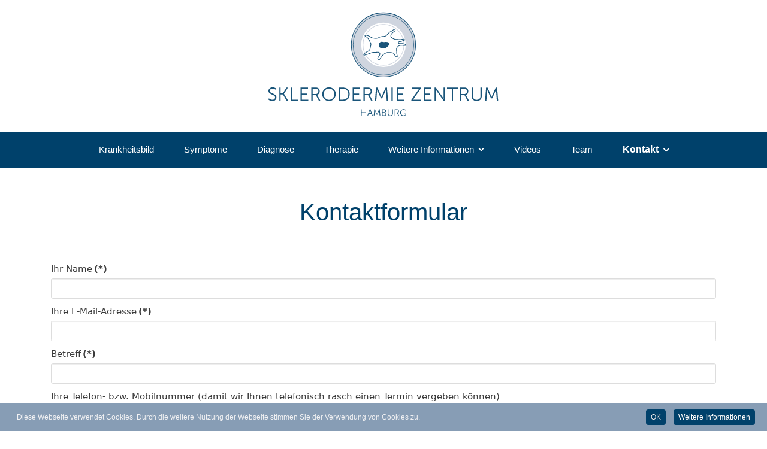

--- FILE ---
content_type: text/html; charset=utf-8
request_url: https://sklerodermiezentrum.de/kontakt/kontaktformular.html
body_size: 11454
content:

<!doctype html>
<html lang="de-de" dir="ltr">
    <head>
        <meta charset="utf-8">
        <meta name="viewport" content="width=device-width, initial-scale=1, shrink-to-fit=no">
        <link rel="canonical" href="https://sklerodermiezentrum.de/kontakt/kontaktformular.html">
        <base href="https://sklerodermiezentrum.de/kontakt/kontaktformular.html" />
	<meta http-equiv="content-type" content="text/html; charset=utf-8" />
	<meta name="description" content="SKLERODERMIE ZENTRUM HAMBURG, Stephansplatz 3, 20354 Hamburg. ► Nehmen Sie mit uns Kontakt auf. " />
	<title>Kontaktformular - Sklerodermie Zentrum Hamburg</title>
	<link href="/images/logo/Sklerodermie-zentrum_favicon.png" rel="shortcut icon" type="image/vnd.microsoft.icon" />
	<link href="/components/com_sppagebuilder/assets/css/font-awesome.min.css" rel="stylesheet" type="text/css" />
	<link href="/components/com_sppagebuilder/assets/css/animate.min.css" rel="stylesheet" type="text/css" />
	<link href="/components/com_sppagebuilder/assets/css/sppagebuilder.css" rel="stylesheet" type="text/css" />
	<link href="/components/com_sppagebuilder/assets/css/sppagecontainer.css" rel="stylesheet" type="text/css" />
	<link href="/media/com_rsform/css/front.css?4fcc35f99a7411905f9d1f27e0f0baf9" rel="stylesheet" type="text/css" />
	<link href="/media/com_rsform/css/frameworks/bootstrap3/bootstrap.min.css?4fcc35f99a7411905f9d1f27e0f0baf9" rel="stylesheet" type="text/css" />
	<link href="/templates/megainc/css/bootstrap.min.css" rel="stylesheet" type="text/css" />
	<link href="/templates/megainc/css/font-awesome.min.css" rel="stylesheet" type="text/css" />
	<link href="/templates/megainc/css/template.css" rel="stylesheet" type="text/css" />
	<link href="/templates/megainc/css/presets/default.css" rel="stylesheet" type="text/css" />
	<link href="/templates/megainc/css/custom.css" rel="stylesheet" type="text/css" />
	<link href="/components/com_sppagebuilder/assets/css/magnific-popup.css" rel="stylesheet" type="text/css" />
	<link href="/plugins/system/cookiespolicynotificationbar/assets/css/cpnb-style.min.css" rel="stylesheet" type="text/css" />
	<style type="text/css">
.sp-page-builder .page-content #section-id-1563862283121{padding-top:50px;padding-right:0;padding-bottom:30px;padding-left:0;margin-top:0px;margin-right:0px;margin-bottom:0px;margin-left:0px;}@media (max-width:767px) { .sp-page-builder .page-content #section-id-1563862283121{padding-top:50px;padding-right:0px;padding-bottom:50px;padding-left:0px;} }#column-id-1563862283147{box-shadow:0 0 0 0 #fff;}#sppb-addon-1563862283148 {box-shadow:0 0 0 0 #ffffff;margin:0px 0px 30px 0px;}@media (max-width:767px) {#sppb-addon-1563862283148 {margin-top:0;margin-right:0;margin-bottom:10px;margin-left:0;}#sppb-addon-1563862283148 .sppb-addon-title {font-size:26px;line-height:26px;line-height:30px;}}#sppb-addon-1563862283148 h1.sppb-addon-title {margin:0px 0px 0px 0px; text-transform:none; padding:0px 0px 0px 0px; }.sp-page-builder .page-content #section-id-1563857837273{padding-top:0px;padding-right:0px;padding-bottom:75px;padding-left:0px;margin-top:0px;margin-right:0px;margin-bottom:0px;margin-left:0px;}@media (max-width:767px) { .sp-page-builder .page-content #section-id-1563857837273{padding-top:0px;padding-right:0px;padding-bottom:50px;padding-left:0px;} }#column-id-1563369097514{box-shadow:0 0 0 0 #fff;}#sppb-addon-1563858875970 {box-shadow:0 0 0 0 #ffffff;margin:0px 0px 30px 0px;}@media (min-width:768px) and (max-width:991px) {#sppb-addon-1563858875970 {margin-top:0px;margin-right:0px;margin-bottom:20px;margin-left:0px;}}@media (max-width:767px) {#sppb-addon-1563858875970 {margin-top:0px;margin-right:0px;margin-bottom:10px;margin-left:0px;}}.sp-megamenu-parent {
	text-align: center;
}
.sp-megamenu-parent > li:not(:last-child) {
	margin-right: 35px;
	margin-left: 35px;
}
#sp-logo .logo {
    margin: 0px auto 0;
    text-align: center;
    width: auto;
    display: block;
}h1{font-family: 'Arial', sans-serif;font-size: 40px;font-weight: 500;font-style: normal;}
h2{font-family: 'Arial', sans-serif;font-size: 30px;font-weight: 500;font-style: normal;}
h3{font-family: 'Arial', sans-serif;font-size: 20px;font-weight: 500;font-style: normal;}
h4{font-family: 'Arial', sans-serif;font-size: 18px;font-weight: 400;font-style: normal;}
h6{font-family: 'Arial', sans-serif;font-size: 12px;font-weight: 400;font-style: normal;}
.sp-megamenu-parent > li > a, .sp-megamenu-parent > li > span, .sp-megamenu-parent .sp-dropdown li.sp-menu-item > a{font-family: 'Arial', sans-serif;font-size: 15px;font-weight: 400;font-style: normal;}
.logo-image {height:175px;}.logo-image-phone {height:175px;}#sp-logoheader{ margin:15px 0 15px 0; }#sp-header{ background-color:#00416b;color:#ffffff; }#sp-header a{color:#ffffff;}#sp-header a:hover{color:#eeeeee;}

/* BEGIN: Cookies Policy Notification Bar - J! system plugin (Powered by: Web357.com) */
.cpnb-outer { border-color: rgba(135, 157, 181, 1); }
.cpnb-outer.cpnb-div-position-top { border-bottom-width: 1px; }
.cpnb-outer.cpnb-div-position-bottom { border-top-width: 1px; }
.cpnb-outer.cpnb-div-position-top-left, .cpnb-outer.cpnb-div-position-top-right, .cpnb-outer.cpnb-div-position-bottom-left, .cpnb-outer.cpnb-div-position-bottom-right { border-width: 1px; }
.cpnb-message { color: #f1f1f3; }
.cpnb-message a { color: #ffffff }
.cpnb-button, .cpnb-button-ok, .cpnb-m-enableAllButton { -webkit-border-radius: 4px; -moz-border-radius: 4px; border-radius: 4px; font-size: 12px; color: #00416b; background-color: rgba(201, 209, 221, 1); }
.cpnb-button:hover, .cpnb-button:focus, .cpnb-button-ok:hover, .cpnb-button-ok:focus, .cpnb-m-enableAllButton:hover, .cpnb-m-enableAllButton:focus { color: #ffffff; background-color: rgba(201, 209, 221, 1); }
.cpnb-button-decline, .cpnb-button-delete, .cpnb-button-decline-modal, .cpnb-m-DeclineAllButton { color: #00416b; background-color: rgba(119, 31, 31, 1); }
.cpnb-button-decline:hover, .cpnb-button-decline:focus, .cpnb-button-delete:hover, .cpnb-button-delete:focus, .cpnb-button-decline-modal:hover, .cpnb-button-decline-modal:focus, .cpnb-m-DeclineAllButton:hover, .cpnb-m-DeclineAllButton:focus { color: #ffffff; background-color: rgba(175, 38, 20, 1); }
.cpnb-button-cancel, .cpnb-button-reload, .cpnb-button-cancel-modal { color: #00416b; background-color: rgba(201, 209, 221, 1); }
.cpnb-button-cancel:hover, .cpnb-button-cancel:focus, .cpnb-button-reload:hover, .cpnb-button-reload:focus, .cpnb-button-cancel-modal:hover, .cpnb-button-cancel-modal:focus { color: #ffffff; background-color: rgba(201, 209, 221, 1); }
.cpnb-button-settings, .cpnb-button-settings-modal { color: #ffffff; background-color: rgba(90, 90, 90, 1); }
.cpnb-button-settings:hover, .cpnb-button-settings:focus, .cpnb-button-settings-modal:hover, .cpnb-button-settings-modal:focus { color: #ffffff; background-color: rgba(54, 54, 54, 1); }
.cpnb-button-more-default, .cpnb-button-more-modal { color: #ffffff; background-color: #525c69; }
.cpnb-button-more-default:hover, .cpnb-button-more-modal:hover, .cpnb-button-more-default:focus, .cpnb-button-more-modal:focus { color: #ffffff; background-color: #707985; }
.cpnb-m-SaveChangesButton { color: #ffffff; background-color: rgba(133, 199, 136, 1); }
.cpnb-m-SaveChangesButton:hover, .cpnb-m-SaveChangesButton:focus { color: #ffffff; background-color: rgba(96, 153, 100, 1); }
@media only screen and (max-width: 600px) {
.cpnb-left-menu-toggle::after, .cpnb-left-menu-toggle-button {
content: "Categories";
}
}
/* END: Cookies Policy Notification Bar - J! system plugin (Powered by: Web357.com) */

	</style>
	<script type="application/json" class="joomla-script-options new">{"csrf.token":"1a4ed13020a481ed276e8f965683d6f6","system.paths":{"root":"","base":""}}</script>
	<script src="/media/jui/js/jquery.min.js?4fcc35f99a7411905f9d1f27e0f0baf9" type="text/javascript"></script>
	<script src="/media/jui/js/jquery-noconflict.js?4fcc35f99a7411905f9d1f27e0f0baf9" type="text/javascript"></script>
	<script src="/media/jui/js/jquery-migrate.min.js?4fcc35f99a7411905f9d1f27e0f0baf9" type="text/javascript"></script>
	<script src="/components/com_sppagebuilder/assets/js/jquery.parallax.js" type="text/javascript"></script>
	<script src="/components/com_sppagebuilder/assets/js/sppagebuilder.js" type="text/javascript" defer="defer" type="text/javascript"></script>
	<script src="/media/com_rsform/js/script.js?4fcc35f99a7411905f9d1f27e0f0baf9" type="text/javascript"></script>
	<script src="/media/com_rsform/js/frameworks/bootstrap3/bootstrap.min.js?4fcc35f99a7411905f9d1f27e0f0baf9" type="text/javascript"></script>
	<script src="https://www.google.com/recaptcha/api.js?render=explicit" type="text/javascript"></script>
	<script src="/media/plg_system_rsfprecaptchav2/js/recaptchav2.js?4fcc35f99a7411905f9d1f27e0f0baf9" type="text/javascript"></script>
	<script src="/templates/megainc/js/popper.min.js" type="text/javascript"></script>
	<script src="/templates/megainc/js/bootstrap.min.js" type="text/javascript"></script>
	<script src="/templates/megainc/js/main.js" type="text/javascript"></script>
	<script src="/components/com_sppagebuilder/assets/js/jquery.magnific-popup.min.js" type="text/javascript"></script>
	<script src="//maps.googleapis.com/maps/api/js?key=AIzaSyCE78jMO4Uysz8gv4r8QRQtIIe53jrNX8A" type="text/javascript"></script>
	<script src="/components/com_sppagebuilder/assets/js/gmap.js" type="text/javascript"></script>
	<script src="/media/system/js/core.js?4fcc35f99a7411905f9d1f27e0f0baf9" type="text/javascript"></script>
	<script src="/plugins/system/cookiespolicynotificationbar/assets/js/cookies-policy-notification-bar.min.js" type="text/javascript"></script>
	<script src="/cache/twojtoolbox/2jtoolboxcache_5565e76b353bc3ebf96eee97f1b36e13.js" type="text/javascript"></script>
	<script type="text/javascript">

<!--//<![CDATA[
emsajax(function(){emsajax("a[name]").not("[id]").each( function(){ emsajax(this).attr("id", emsajax(this).attr("name")); });emsajax("a").TwojSmoothScroll({ speed: 800 }); });
//]]>-->;(function ($) {
	$.ajaxSetup({
		headers: {
			'X-CSRF-Token': Joomla.getOptions('csrf.token')
		}
	});
})(jQuery);jQuery(function () {
	jQuery('[data-toggle="tooltip"]').tooltip({"html": true,"container": "body"});
});RSFormProReCAPTCHAv2.loaders.push(function(){
	var id = grecaptcha.render('g-recaptcha-30', {"sitekey":"6LfzkbEUAAAAAKwFamS-FtkTIjcFBQtAwBTEdFGW","theme":"light","type":"image","size":"normal"});
	RSFormProReCAPTCHAv2.forms[1] = id;
	
});RSFormProUtils.addEvent(window, 'load', function(){
	RSFormPro.setHTML5Validation('1', false, {"parent":" has-error","field":""}, 0);  
});template="megainc";

// BEGIN: Cookies Policy Notification Bar - J! system plugin (Powered by: Web357.com)
var cpnb_config = {"w357_position":"bottom","w357_hide_after_time":"yes","w357_duration":"60","w357_animate_duration":"2000","w357_limit":"0","w357_message":"Diese Webseite verwendet Cookies. Durch die weitere Nutzung der Webseite stimmen Sie der Verwendung von Cookies zu.","w357_display_ok_btn":"1","w357_buttonText":"OK","w357_display_decline_btn":"0","w357_buttonDeclineText":"Ablehnen","w357_display_cancel_btn":"0","w357_buttonCancelText":"Schließen","w357_display_settings_btn":0,"w357_buttonSettingsText":"Settings","w357_buttonMoreText":"Weitere Informationen","w357_buttonMoreLink":"\/datenschutz.html#cookies","w357_display_more_info_btn":"1","w357_fontColor":"#f1f1f3","w357_linkColor":"#ffffff","w357_fontSize":"12px","w357_backgroundColor":"rgba(135, 157, 181, 1)","w357_borderWidth":"1","w357_body_cover":"1","w357_overlay_state":"0","w357_overlay_color":"rgba(10, 10, 10, 0.3)","w357_height":"auto","w357_cookie_name":"cookiesDirective","w357_link_target":"_self","w357_popup_width":"800","w357_popup_height":"600","w357_customText":"\u003Ch1\u003ECookies Policy\u003C\/h1\u003E\r\n\u003Ch3\u003EGeneral Use\u003C\/h3\u003E\r\n\u003Cp\u003EWe use cookies, tracking pixels and related technologies on our website. Cookies are small data files that are served by our platform and stored on your device. Our site uses cookies dropped by us or third parties for a variety of purposes including to operate and personalize the website. Also, cookies may also be used to track how you use the site to target ads to you on other websites.\u003C\/p\u003E\r\n\u003Ch3\u003EThird Parties\u003C\/h3\u003E\r\n\u003Cp\u003EOur website employs the use the various third-party services. Through the use of our website, these services may place anonymous cookies on the Visitor\u0027s browser and may send their own cookies to the Visitor\u0027s cookie file. Some of these services include but are not limited to: Google, Facebook, Twitter, Adroll, MailChimp, Sucuri, Intercom and other social networks, advertising agencies, security firewalls, analytics companies and service providers. These services may also collect and use anonymous identifiers such as IP Address, HTTP Referrer, Unique Device Identifier and other non-personally identifiable information and server logs.\u003C\/p\u003E","w357_more_info_btn_type":"link","w357_blockCookies":"0","w357_autoAcceptAfterScrolling":"0","w357_numOfScrolledPixelsBeforeAutoAccept":"300","w357_reloadPageAfterAccept":"0","w357_enableConfirmationAlerts":"0","w357_confirm_allow_msg":"Hiermit erlauben Sie, dass diese Website in diesem Browser Cookies setzen und verwenden darf. Sind Sie sicher, dass Sie diese Funktion aktivieren und erlauben möchten?","w357_confirm_delete_msg":"Hiermit löschen Sie die von dieser Website in diesem Browser gesetzen Cookies. Sind Sie sicher, dass Sie alle Cookies dieser Website deaktivieren und löschen möchten?","w357_show_in_iframes":"0","w357_shortcode_is_enabled_on_this_page":0,"w357_base_url":"https:\/\/sklerodermiezentrum.de\/","w357_current_url":"https:\/\/sklerodermiezentrum.de\/kontakt\/kontaktformular.html","w357_always_display":"0","w357_expiration_cookieAccept":"365","w357_expiration_cookieDecline":"180","w357_expiration_cookieCancel":"3"};
// END: Cookies Policy Notification Bar - J! system plugin (Powered by: Web357.com)


// BEGIN: Cookies Policy Notification Bar - J! system plugin (Powered by: Web357.com)
var cpnb_cookiesCategories = {"cookie_categories_group0":{"cookie_category_id":"required-cookies","cookie_category_name":"Required Cookies","cookie_category_description":"The Required or Functional cookies relate to the functionality of our websites and allow us to improve the service we offer to you through our websites, for example by allowing you to carry information across pages of our website to avoid you having to re-enter information, or by recognizing your preferences when you return to our website.","cookie_category_checked_by_default":"2","cookie_category_status":"1"},"cookie_categories_group1":{"cookie_category_id":"analytical-cookies","cookie_category_name":"Analytical Cookies","cookie_category_description":"Analytical cookies allow us to recognize and to count the number of visitors to our website, to see how visitors move around the website when they are using it and to record which content viewers view and are interested in. This helps us to determine how frequently particular pages and advertisements are visited and to determine the most popular areas of our website. This helps us to improve the service which we offer to you by helping us make sure our users are finding the information they are looking for, by providing anonymized demographic data to third parties in order to target advertising more appropriately to you, and by tracking the success of advertising campaigns on our website.","cookie_category_checked_by_default":"1","cookie_category_status":"1"},"cookie_categories_group2":{"cookie_category_id":"social-media-cookies","cookie_category_name":"Social Media","cookie_category_description":"These cookies allow you to share Website content with social media platforms (e.g., Facebook, Twitter, Instagram). We have no control over these cookies as they are set by the social media platforms themselves.","cookie_category_checked_by_default":"1","cookie_category_status":"1"},"cookie_categories_group3":{"cookie_category_id":"targeted-advertising-cookies","cookie_category_name":"Targeted Advertising Cookies","cookie_category_description":"Advertising and targeting cookies are used to deliver advertisements more relevant to you, but can also limit the number of times you see an advertisement and be used to chart the effectiveness of an ad campaign by tracking users’ clicks. They can also provide security in transactions. They are usually placed by third-party advertising networks with a website operator’s permission but can be placed by the operator themselves. They can remember that you have visited a website, and this information can be shared with other organizations, including other advertisers. They cannot determine who you are though, as the data collected is never linked to your profile. ","cookie_category_checked_by_default":"1","cookie_category_status":"1"}};
// END: Cookies Policy Notification Bar - J! system plugin (Powered by: Web357.com)


// BEGIN: Cookies Policy Notification Bar - J! system plugin (Powered by: Web357.com)
var cpnb_manager = {"w357_m_modalState":"0","w357_m_floatButtonState":"1","w357_m_floatButtonPosition":"bottom_left","w357_m_HashLink":"cookies","w357_m_modal_menuItemSelectedBgColor":"rgba(200, 200, 200, 1)","w357_m_saveChangesButtonColorAfterChange":"rgba(13, 92, 45, 1)","w357_m_floatButtonIconSrc":"https:\/\/sklerodermiezentrum.de\/plugins\/system\/cookiespolicynotificationbar\/assets\/icons\/cpnb-cookies-manager-icon-1-64x64.png","w357_m_floatButtonText":"Cookies Manager","w357_m_modalHeadingText":"Advanced Cookie Settings","w357_m_checkboxText":"Aktiviert","w357_m_lockedText":"(Locked)","w357_m_EnableAllButtonText":"Allow All Cookies","w357_m_DeclineAllButtonText":"Decline All Cookies","w357_m_SaveChangesButtonText":"Save Settings","w357_m_confirmationAlertRequiredCookies":"These cookies are strictly necessary for this website. You can\u0027t disable this category of cookies. Thank you for understanding!"};
// END: Cookies Policy Notification Bar - J! system plugin (Powered by: Web357.com)

	</script>
	<meta property="og:title" content="Kontaktformular" />
	<meta property="og:type" content="website" />
	<meta property="og:url" content="https://sklerodermiezentrum.de/kontakt/kontaktformular.html" />
	<meta property="og:site_name" content="Sklerodermie Zentrum Hamburg" />
	<meta name="twitter:card" content="summary" />
	<meta name="twitter:site" content="Sklerodermie Zentrum Hamburg" />
	<style>

.form-control {
	color: #3a3a3a;
	border: 1px solid #ddd;
	font-size: 15px;
}
.btn {
	font-size: 15px;
}

.btn-primary, .sppb-btn-primary {
	border-color: #879db5;
	background-color: #879db5;
}

</style>
<meta property="og:image" content="https://sklerodermiezentrum.de/images/sklerodermie-hamburg.jpg" />
<meta name="twitter:image" content="https://sklerodermiezentrum.de/images/sklerodermie-hamburg.jpg" />

<!-- Google Tag Manager -->
<script>(function(w,d,s,l,i){w[l]=w[l]||[];w[l].push({'gtm.start':
new Date().getTime(),event:'gtm.js'});var f=d.getElementsByTagName(s)[0],
j=d.createElement(s),dl=l!='dataLayer'?'&l='+l:'';j.async=true;j.src=
'https://www.googletagmanager.com/gtm.js?id='+i+dl;f.parentNode.insertBefore(j,f);
})(window,document,'script','dataLayer','GTM-P6NTNH6');</script>
<!-- End Google Tag Manager -->
    </head>
    <body class="site helix-ultimate com-sppagebuilder view-page layout-default task-none itemid-176 de-de ltr sticky-header layout-fluid offcanvas-init offcanvs-position-right">
    
    <div class="body-wrapper">
        <div class="body-innerwrapper">
                        <section id="sp-logoheader"class="zentriert"><div class="container"><div class="container-inner"><div class="row"><div id="sp-logo" class="col-lg-12 col-xl-12 "><div class="sp-column "><div class="logo"><a href="/"><img class="logo-image" src="/images/logo/Logo-Sklerodermie_500px.svg" alt="Sklerodermie Zentrum Hamburg"></a></div></div></div></div></div></div></section><header id="sp-header"><div class="row"><div id="sp-menu" class="col-lg-12 "><div class="sp-column "><nav class="sp-megamenu-wrapper" role="navigation"><a id="offcanvas-toggler" aria-label="Navigation" class="offcanvas-toggler-right d-block d-lg-none" href="#"><i class="fa fa-bars" aria-hidden="true" title="Navigation"></i></a><ul class="sp-megamenu-parent menu-animation-none d-none d-lg-block"><li class="sp-menu-item"><a  href="/" >Krankheitsbild</a></li><li class="sp-menu-item home"><a  href="/symptome.html" >Symptome</a></li><li class="sp-menu-item"><a  href="/diagnose.html" >Diagnose</a></li><li class="sp-menu-item"><a  href="/therapie.html" >Therapie</a></li><li class="sp-menu-item sp-has-child"><a  href="#" >Weitere Informationen</a><div class="sp-dropdown sp-dropdown-main sp-menu-right" style="width: 240px;"><div class="sp-dropdown-inner"><ul class="sp-dropdown-items"><li class="sp-menu-item"><a  href="/weitere-informationen/forschung.html" >Forschung</a></li><li class="sp-menu-item"><a  href="/weitere-informationen/patientenberichte.html" >Patientenberichte</a></li></ul></div></div></li><li class="sp-menu-item"><a  href="/videos.html" >Videos</a></li><li class="sp-menu-item"><a  href="/team.html" >Team</a></li><li class="sp-menu-item sp-has-child active"><a  href="/kontakt.html" >Kontakt</a><div class="sp-dropdown sp-dropdown-main sp-menu-right" style="width: 240px;"><div class="sp-dropdown-inner"><ul class="sp-dropdown-items"><li class="sp-menu-item current-item active"><a  href="/kontakt/kontaktformular.html" >Kontaktformular</a></li></ul></div></div></li><li class="sp-menu-item no-scroll"></li></ul></nav></div></div></div></header><section id="sp-section-3"><div class="row"><div id="sp-title" class="col-lg-12 "><div class="sp-column "></div></div></div></section><section id="sp-main-body"><div class="row"><main id="sp-component" class="col-lg-12 " role="main"><div class="sp-column "><div id="system-message-container">
	</div>

<div id="sp-page-builder" class="sp-page-builder  page-17">

	
	<div class="page-content">
				<section id="section-id-1563862283121" class="sppb-section" ><div class="sppb-row-container"><div class="sppb-row"><div class="sppb-col-md-12" id="column-wrap-id-1563862283147"><div id="column-id-1563862283147" class="sppb-column" ><div class="sppb-column-addons"><div id="sppb-addon-wrapper-1563862283148" class="sppb-addon-wrapper"><div id="sppb-addon-1563862283148" class="clearfix "     ><div class="sppb-addon sppb-addon-header sppb-text-center"><h1 class="sppb-addon-title">Kontaktformular</h1></div></div></div></div></div></div></div></div></section><section id="section-id-1563857837273" class="sppb-section" ><div class="sppb-row-container"><div class="sppb-row"><div class="sppb-col-md-12" id="column-wrap-id-1563369097514"><div id="column-id-1563369097514" class="sppb-column" ><div class="sppb-column-addons"><div id="sppb-addon-wrapper-1563858875970" class="sppb-addon-wrapper"><div id="sppb-addon-1563858875970" class="clearfix "     ><div class="sppb-addon sppb-addon-module "><div class="sppb-addon-content">
<div class="rsform">
	<form method="post"  id="userForm" action="https://sklerodermiezentrum.de/kontakt/kontaktformular.html">
<!-- Do not remove this ID, it is used to identify the page so that the pagination script can work correctly -->
<fieldset class="formContainer" id="rsform_1_page_0">
	<div class="row">
		<div class="col-sm-12">
			<div class="form-group rsform-block rsform-block-full-name">
				<label class="control-label formControlLabel" data-toggle="tooltip" title="" for="Full Name">Ihr Name<strong class="formRequired">(*)</strong></label>
				<div class="formControls">
					<input type="text" value="" size="20" name="form[Full Name]" id="Full Name" class="rsform-input-box form-control" />
					<span class="help-block formValidation"><span id="component1" class="formNoError">Bitte geben Sie Ihren Namen an</span></span>
				</div>
			</div>
			<div class="form-group rsform-block rsform-block-email">
				<label class="control-label formControlLabel" data-toggle="tooltip" title="" for="Email">Ihre E-Mail-Adresse<strong class="formRequired">(*)</strong></label>
				<div class="formControls">
					<input type="text" value="" size="20" name="form[Email]" id="Email" class="rsform-input-box form-control" />
					<span class="help-block formValidation"><span id="component3" class="formNoError">Ungültige E-Mail-Adresse</span></span>
				</div>
			</div>
			<div class="form-group rsform-block rsform-block-betreff">
				<label class="control-label formControlLabel" data-toggle="tooltip" title="" for="Betreff">Betreff<strong class="formRequired">(*)</strong></label>
				<div class="formControls">
					<input type="text" value="" size="20" name="form[Betreff]" id="Betreff" class="rsform-input-box form-control" />
					<span class="help-block formValidation"><span id="component23" class="formNoError">Bitte geben Sie ein Betreff ein</span></span>
				</div>
			</div>
			<div class="form-group rsform-block rsform-block-telefon">
				<label class="control-label formControlLabel" data-toggle="tooltip" title="" for="Telefon">Ihre Telefon- bzw. Mobilnummer (damit wir Ihnen telefonisch rasch einen Termin vergeben können)</label>
				<div class="formControls">
					<input type="text" value="" size="20" name="form[Telefon]" id="Telefon" class="rsform-input-box form-control" />
					<span class="help-block formValidation"><span id="component24" class="formNoError"></span></span>
				</div>
			</div>
			<div class="form-group rsform-block rsform-block-wunschtermin">
				<label class="control-label formControlLabel" data-toggle="tooltip" title="" for="Wunschtermin">Wunschtermin</label>
				<div class="formControls">
					<input type="text" value="" size="20" name="form[Wunschtermin]" id="Wunschtermin" class="rsform-input-box form-control" />
					<span class="help-block formValidation"><span id="component25" class="formNoError"></span></span>
				</div>
			</div>
			<div class="rsform-block rsform-block-filler-copy">
					</br>

			</div>
			<div class="form-group rsform-block rsform-block-versicherungsart">
				<label class="control-label formControlLabel" data-toggle="tooltip" title="">Versicherungsart<strong class="formRequired">(*)</strong></label>
				<div class="formControls">
					<label for="Versicherungsart0" class="radio-inline"><input type="radio"  name="form[Versicherungsart]" value="Ich bin privat versichert oder Selbstzahler" id="Versicherungsart0" class="rsform-radio" />Ich bin privat versichert oder Selbstzahler</label><label for="Versicherungsart1" class="radio-inline"><input type="radio"  name="form[Versicherungsart]" value="Ich bin gesetzlich versichert" id="Versicherungsart1" class="rsform-radio" />Ich bin gesetzlich versichert</label>
					<span class="help-block formValidation"><span id="component31" class="formNoError">Bitte wählen Sie eine Versicherungsart aus.</span></span>
				</div>
			</div>
			<div class="rsform-block rsform-block-filler">
					</br>

			</div>
			<div class="form-group rsform-block rsform-block-nachricht">
				<label class="control-label formControlLabel" data-toggle="tooltip" title="" for="Nachricht">Ihre Nachricht an uns</label>
				<div class="formControls">
					<textarea cols="200" rows="5" name="form[Nachricht]" id="Nachricht" maxlength="2000" class="rsform-text-box form-control"></textarea>
					<span class="help-block formValidation"><span id="component27" class="formNoError">Ungültige Eingabe</span></span>
				</div>
			</div>
			<div class="form-group rsform-block rsform-block-sicherheitsabfrage">
				<label class="control-label formControlLabel" data-toggle="tooltip" title="" for="Sicherheitsabfrage">Sicherheitsabfrage<strong class="formRequired">(*)</strong></label>
				<div class="formControls">
					<div id="g-recaptcha-30"></div>
			<noscript>
			  <div style="width: 302px; height: 352px;">
				<div style="width: 302px; height: 352px; position: relative;">
				  <div style="width: 302px; height: 352px; position: absolute;">
					<iframe src="https://www.google.com/recaptcha/api/fallback?k=6LfzkbEUAAAAAKwFamS-FtkTIjcFBQtAwBTEdFGW" frameborder="0" scrolling="no" style="width: 302px; height:352px; border-style: none;"></iframe>
				  </div>
				  <div style="width: 250px; height: 80px; position: absolute; border-style: none; bottom: 21px; left: 25px; margin: 0px; padding: 0px; right: 25px;">
					<textarea id="g-recaptcha-response" name="g-recaptcha-response" class="g-recaptcha-response" style="width: 250px; height: 80px; border: 1px solid #c1c1c1; margin: 0px; padding: 0px; resize: none;"></textarea>
				  </div>
				</div>
			  </div>
			</noscript>
					<span class="help-block formValidation"><span id="component30" class="formNoError">Ungültige Eingabe</span></span>
				</div>
			</div>
			<div class="rsform-block rsform-block-footer">
					Hier finden Sie unsere <a href="/datenschutz.html" target="_blank">Datenschutzerklärung</a>. Ich stimme zu, dass meine Angaben zur Kontaktaufnahme und Bearbeitung meiner Anfrage verwendet werden. Ich kann meine Einwilligung jederzeit für die Zukunft per Mail an info@medizinicum.de widerrufen.
			</div>
			<div class="form-group rsform-block rsform-block-submit">
				<label class="control-label formControlLabel" data-toggle="tooltip" title="" for="Submit"></label>
				<div class="formControls">
					<button type="submit" name="form[Submit]" id="Submit" class="rsform-submit-button  btn btn-primary" >Senden</button>
					<span class="help-block formValidation"></span>
				</div>
			</div>
		</div>
	</div>
</fieldset><input type="hidden" name="form[formId]" value="1"/></form></div></div></div></div></div></div></div></div></div></div></section>			</div>
</div>
</div></main></div></section><section id="sp-bottom"><div class="row"><div id="sp-bottom1" class="col-sm-col-sm-6 col-lg-12 "><div class="sp-column "><div class="sp-module "><div class="sp-module-content"><div class="mod-sppagebuilder  sp-page-builder" data-module_id="95">
	<div class="page-content">
		<div id="section-id-1563868200698" class="sppb-section" ><div class="sppb-container-inner"><div class="sppb-row sppb-no-gutter"><div class="sppb-col-md-6 sppb-col-sm-6" id="column-wrap-id-1563868200721"><div id="column-id-1563868200721" class="sppb-column" ><div class="sppb-column-addons"><div id="section-id-1563868200722" class="sppb-section" ><div class="sppb-container-inner"><div class="sppb-row"><div class="sppb-col-md-12" id="column-wrap-id-1563868200723"><div id="column-id-1563868200723" class="sppb-column" ><div class="sppb-column-addons"><div id="sppb-addon-wrapper-1563868200724" class="sppb-addon-wrapper"><div id="sppb-addon-1563868200724" class="clearfix "     ><div class="sppb-addon sppb-addon-single-image sppb-text-center "><div class="sppb-addon-content"><div class="sppb-addon-single-image-container"><img class="sppb-img-responsive" src="/images/logo/Logo-Sklerodermie_footer.png" alt="Sklerodermie Zentrum Hamburg" title=""></div></div></div><style type="text/css">#sppb-addon-1563868200724 {
	box-shadow: 0 0 0 0 #ffffff;
margin:-50px 0px 20px 0px;}
@media (min-width: 768px) and (max-width: 991px) {#sppb-addon-1563868200724 {margin-top: -50px;margin-right: 0px;margin-bottom: 20px;margin-left: 0px;}}@media (max-width: 767px) {#sppb-addon-1563868200724 {margin-top: -50px;margin-right: 0px;margin-bottom: 20px;margin-left: 0px;}}</style><style type="text/css">#sppb-addon-1563868200724 img{}</style></div></div><div id="sppb-addon-wrapper-1563868200725" class="sppb-addon-wrapper"><div id="sppb-addon-1563868200725" class="clearfix "     ><div class="sppb-addon sppb-addon-text-block sppb-text-center "><div class="sppb-addon-content"><p><strong>KLINIKUM STEPHANSPLATZ</strong></p></div></div><style type="text/css">#sppb-addon-1563868200725 {
	color: #1a557a;
	box-shadow: 0 0 0 0 #ffffff;
margin:0px 0px 20px 0px;}
#sppb-addon-1563868200725 a {
	color: #1a557a;
}
#sppb-addon-1563868200725 a:hover,
#sppb-addon-1563868200725 a:focus,
#sppb-addon-1563868200725 a:active {
	color: #1a557a;
}
@media (min-width: 768px) and (max-width: 991px) {#sppb-addon-1563868200725 {margin-top: 0px;margin-right: 0px;margin-bottom: 20px;margin-left: 0px;}}@media (max-width: 767px) {#sppb-addon-1563868200725 {margin-top: 0px;margin-right: 0px;margin-bottom: 10px;margin-left: 0px;}}</style><style type="text/css">@media (min-width: 768px) and (max-width: 991px) {}@media (max-width: 767px) {}</style></div></div><div id="sppb-addon-wrapper-1563868200726" class="sppb-addon-wrapper"><div id="sppb-addon-1563868200726" class="clearfix "     ><div class="sppb-addon sppb-addon-feature  "><div class="sppb-addon-content sppb-text-center"><div class="sppb-icon"><span class="sppb-icon-container" aria-label="Privatpatienten & Selbstzahler"><i class="fa fa-phone" aria-hidden="true"></i></span></div><div class="sppb-media-content"><h6 class="sppb-addon-title sppb-feature-box-title">Privatpatienten & Selbstzahler</h6><div class="sppb-addon-text"><p><a href="tel:04032088310">040 – 320 88 31-0</a></p></div></div></div></div><style type="text/css">#sppb-addon-1563868200726 {
	color: #fff;
	box-shadow: 0 0 0 0 #ffffff;
margin:0 0 0px 0;}
#sppb-addon-1563868200726 a {
	color: #fff;
}
#sppb-addon-1563868200726 a:hover,
#sppb-addon-1563868200726 a:focus,
#sppb-addon-1563868200726 a:active {
	color: #fff;
}
#sppb-addon-1563868200726 .sppb-addon-title {
margin-bottom:0px;color:#fff;font-size:15px;line-height:15px;font-weight: 400;}
@media (min-width: 768px) and (max-width: 991px) {#sppb-addon-1563868200726 {margin-top: 0;margin-right: 0;margin-bottom: 20px;margin-left: 0;}}@media (max-width: 767px) {#sppb-addon-1563868200726 {margin-top: 0;margin-right: 0;margin-bottom: 10px;margin-left: 0;}}</style><style type="text/css">#sppb-addon-1563868200726 .sppb-addon-text {font-size: 20px;}#sppb-addon-1563868200726 .sppb-icon {margin-bottom:5px;}#sppb-addon-1563868200726 .sppb-icon .sppb-icon-container {box-shadow: ;display:inline-block;text-align:center;padding: 0 0 0 0;color:#fff;border-width:0px;}#sppb-addon-1563868200726 .sppb-icon .sppb-icon-container > i {font-size:24px;width:24px;height:24px;line-height:24px;}@media (min-width: 768px) and (max-width: 991px) {#sppb-addon-1563868200726 .sppb-media .sppb-media-body {width: auto;}}@media (max-width: 767px) {#sppb-addon-1563868200726 .sppb-media .sppb-media-body {width: auto;}}#sppb-addon-1563868200726{transition:.3s;}#sppb-addon-1563868200726:hover{box-shadow: ;}</style></div></div><div id="sppb-addon-wrapper-1563868200727" class="sppb-addon-wrapper"><div id="sppb-addon-1563868200727" class="clearfix "     ><div class="sppb-addon sppb-addon-text-block sppb-text-center "><div class="sppb-addon-content"><p><a href="mailto:info@medizinicum.de">info@medizinicum.de<br /></a>Fax: 040 – 320 88 31-30<a href="/kontakt/kontaktformular.html" target="_self"><em><br />Kontaktformular &gt;&gt;</em></a></p></div></div><style type="text/css">#sppb-addon-1563868200727 {
	color: #fff;
	box-shadow: 0 0 0 0 #ffffff;
margin:0px 0px 30px 0px;}
#sppb-addon-1563868200727 a {
	color: #fff;
}
#sppb-addon-1563868200727 a:hover,
#sppb-addon-1563868200727 a:focus,
#sppb-addon-1563868200727 a:active {
	color: #fff;
}
@media (min-width: 768px) and (max-width: 991px) {#sppb-addon-1563868200727 {margin-top: 0px;margin-right: 0px;margin-bottom: 20px;margin-left: 0px;}}@media (max-width: 767px) {#sppb-addon-1563868200727 {margin-top: 0px;margin-right: 0px;margin-bottom: 10px;margin-left: 0px;}}</style><style type="text/css">@media (min-width: 768px) and (max-width: 991px) {}@media (max-width: 767px) {}</style></div></div><div id="sppb-addon-wrapper-1563868200728" class="sppb-addon-wrapper"><div id="sppb-addon-1563868200728" class="clearfix "     ><div class="sppb-addon sppb-addon-text-block sppb-text-center "><div class="sppb-addon-content"><p><strong>Öffnungszeiten:<br />Mo., Mi., + Fr. 08.00-18.00 Uhr <br />sowie Di. + Do. 08.00-19.00 Uhr</strong></p>
<p>KLINIKUM STEPHANSPLATZ<br />Stephansplatz 3<br />20354 Hamburg</p></div></div><style type="text/css">#sppb-addon-1563868200728 {
	color: #1a557a;
	box-shadow: 0 0 0 0 #ffffff;
margin:0px 0px 0px 0px;}
#sppb-addon-1563868200728 a {
	color: #1a557a;
}
#sppb-addon-1563868200728 a:hover,
#sppb-addon-1563868200728 a:focus,
#sppb-addon-1563868200728 a:active {
	color: #1a557a;
}
@media (min-width: 768px) and (max-width: 991px) {#sppb-addon-1563868200728 {margin-top: 0px;margin-right: 0px;margin-bottom: 20px;margin-left: 0px;}}@media (max-width: 767px) {#sppb-addon-1563868200728 {margin-top: 0px;margin-right: 0px;margin-bottom: 10px;margin-left: 0px;}}</style><style type="text/css">@media (min-width: 768px) and (max-width: 991px) {}@media (max-width: 767px) {}</style></div></div></div></div></div></div></div></div><style type="text/css">.sp-page-builder .page-content #section-id-1563868200698{padding-top:25px;padding-right:0px;padding-bottom:0px;padding-left:0px;margin-top:0px;margin-right:0px;margin-bottom:0px;margin-left:0px;}@media (max-width:767px) { .sp-page-builder .page-content #section-id-1563868200698{padding-top:50px;padding-right:0px;padding-bottom:0px;padding-left:0px;} }#column-id-1563868200721{box-shadow:0 0 0 0 #fff;background-color:#aebbcc;}.sp-page-builder .page-content #section-id-1563868200722{margin-top:0px;margin-right:0px;margin-bottom:0px;margin-left:0px;background-color:#aebbcc;}@media (max-width:767px) { .sp-page-builder .page-content #section-id-1563868200722{padding-top:15px;padding-right:15px;padding-bottom:15px;padding-left:15px;} }#column-id-1563868200723{box-shadow:0 0 0 0 #fff;}</style></div></div></div><div class="sppb-col-md-6 sppb-col-sm-6" id="column-wrap-id-1563868200729"><div id="column-id-1563868200729" class="sppb-column" ><div class="sppb-column-addons"><div id="section-id-1563868200730" class="sppb-section" ><div class="sppb-container-inner"><div class="sppb-row"><div class="sppb-col-md-12" id="column-wrap-id-1563868200731"><div id="column-id-1563868200731" class="sppb-column" ><div class="sppb-column-addons"><div id="sppb-addon-wrapper-1563868200732" class="sppb-addon-wrapper"><div id="sppb-addon-1563868200732" class="clearfix "     ><div class="sppb-addon sppb-addon-single-image sppb-text-center "><div class="sppb-addon-content"><div class="sppb-addon-single-image-container"><img class="sppb-img-responsive" src="/images/logo/Logo-Sklerodermie_footer.png" alt="Sklerodermie Zentrum Hamburg" title=""></div></div></div><style type="text/css">#sppb-addon-1563868200732 {
	box-shadow: 0 0 0 0 #ffffff;
margin:-50px 0px 20px 0px;}
@media (min-width: 768px) and (max-width: 991px) {#sppb-addon-1563868200732 {margin-top: -50px;margin-right: 0px;margin-bottom: 20px;margin-left: 0px;}}@media (max-width: 767px) {#sppb-addon-1563868200732 {margin-top: -50px;margin-right: 0px;margin-bottom: 20px;margin-left: 0px;}}</style><style type="text/css">#sppb-addon-1563868200732 img{}</style></div></div><div id="sppb-addon-wrapper-1563868200733" class="sppb-addon-wrapper"><div id="sppb-addon-1563868200733" class="clearfix "     ><div class="sppb-addon sppb-addon-text-block sppb-text-center "><div class="sppb-addon-content"><p><strong>MVZ - MEINE ÄRZTE<br /></strong></p></div></div><style type="text/css">#sppb-addon-1563868200733 {
	color: #1a557a;
	box-shadow: 0 0 0 0 #ffffff;
margin:0px 0px 20px 0px;}
#sppb-addon-1563868200733 a {
	color: #1a557a;
}
#sppb-addon-1563868200733 a:hover,
#sppb-addon-1563868200733 a:focus,
#sppb-addon-1563868200733 a:active {
	color: #1a557a;
}
@media (min-width: 768px) and (max-width: 991px) {#sppb-addon-1563868200733 {margin-top: 0px;margin-right: 0px;margin-bottom: 20px;margin-left: 0px;}}@media (max-width: 767px) {#sppb-addon-1563868200733 {margin-top: 0px;margin-right: 0px;margin-bottom: 10px;margin-left: 0px;}}</style><style type="text/css">@media (min-width: 768px) and (max-width: 991px) {}@media (max-width: 767px) {}</style></div></div><div id="sppb-addon-wrapper-1563868200734" class="sppb-addon-wrapper"><div id="sppb-addon-1563868200734" class="clearfix "     ><div class="sppb-addon sppb-addon-feature  "><div class="sppb-addon-content sppb-text-center"><div class="sppb-icon"><span class="sppb-icon-container" aria-label="Gesetzlich Versicherte"><i class="fa fa-phone" aria-hidden="true"></i></span></div><div class="sppb-media-content"><h6 class="sppb-addon-title sppb-feature-box-title">Gesetzlich Versicherte</h6><div class="sppb-addon-text"><p><a href="tel:0402984440">040 – 298 444-0</a></p></div></div></div></div><style type="text/css">#sppb-addon-1563868200734 {
	color: #fff;
	box-shadow: 0 0 0 0 #ffffff;
margin:0 0 0px 0;}
#sppb-addon-1563868200734 a {
	color: #fff;
}
#sppb-addon-1563868200734 a:hover,
#sppb-addon-1563868200734 a:focus,
#sppb-addon-1563868200734 a:active {
	color: #fff;
}
#sppb-addon-1563868200734 .sppb-addon-title {
margin-bottom:0px;color:#fff;font-size:15px;line-height:15px;font-weight: 400;}
@media (min-width: 768px) and (max-width: 991px) {#sppb-addon-1563868200734 {margin-top: 0;margin-right: 0;margin-bottom: 20px;margin-left: 0;}}@media (max-width: 767px) {#sppb-addon-1563868200734 {margin-top: 0;margin-right: 0;margin-bottom: 10px;margin-left: 0;}}</style><style type="text/css">#sppb-addon-1563868200734 .sppb-addon-text {font-size: 20px;}#sppb-addon-1563868200734 .sppb-icon {margin-bottom:5px;}#sppb-addon-1563868200734 .sppb-icon .sppb-icon-container {box-shadow: ;display:inline-block;text-align:center;padding: 0 0 0 0;color:#fff;border-width:0px;}#sppb-addon-1563868200734 .sppb-icon .sppb-icon-container > i {font-size:24px;width:24px;height:24px;line-height:24px;}@media (min-width: 768px) and (max-width: 991px) {#sppb-addon-1563868200734 .sppb-media .sppb-media-body {width: auto;}}@media (max-width: 767px) {#sppb-addon-1563868200734 .sppb-media .sppb-media-body {width: auto;}}#sppb-addon-1563868200734{transition:.3s;}#sppb-addon-1563868200734:hover{box-shadow: ;}</style></div></div><div id="sppb-addon-wrapper-1563868200735" class="sppb-addon-wrapper"><div id="sppb-addon-1563868200735" class="clearfix "     ><div class="sppb-addon sppb-addon-text-block sppb-text-center "><div class="sppb-addon-content"><p><a href="mailto:info@mvz-meine-aerzte.de">info@mvz-meine-aerzte.de</a><a href="mailto:info@medizinicum.de"><br /></a>Fax: 040 – 298 444-30<a href="/kontakt/kontaktformular.html" target="_self"><em><br /></em></a></p></div></div><style type="text/css">#sppb-addon-1563868200735 {
	color: #fff;
	box-shadow: 0 0 0 0 #ffffff;
margin:0px 0px 30px 0px;}
#sppb-addon-1563868200735 a {
	color: #fff;
}
#sppb-addon-1563868200735 a:hover,
#sppb-addon-1563868200735 a:focus,
#sppb-addon-1563868200735 a:active {
	color: #fff;
}
@media (min-width: 768px) and (max-width: 991px) {#sppb-addon-1563868200735 {margin-top: 0px;margin-right: 0px;margin-bottom: 20px;margin-left: 0px;}}@media (max-width: 767px) {#sppb-addon-1563868200735 {margin-top: 0px;margin-right: 0px;margin-bottom: 10px;margin-left: 0px;}}</style><style type="text/css">@media (min-width: 768px) and (max-width: 991px) {}@media (max-width: 767px) {}</style></div></div><div id="sppb-addon-wrapper-1563868200736" class="sppb-addon-wrapper"><div id="sppb-addon-1563868200736" class="clearfix "     ><div class="sppb-addon sppb-addon-text-block sppb-text-center "><div class="sppb-addon-content"><p><strong>Öffnungszeiten:<br />Mo.-Fr. 08.00-18.00 Uhr</strong><strong><br />und nach Vereinbarung</strong></p>
<p>MVZ – Meine Ärzte<br />Stephansplatz 3<br />20354 Hamburg</p>
<p>&nbsp;</p></div></div><style type="text/css">#sppb-addon-1563868200736 {
	color: #1a557a;
	box-shadow: 0 0 0 0 #ffffff;
margin:0px 0px 0px 0px;padding:23px 0 0 0;}
#sppb-addon-1563868200736 a {
	color: #1a557a;
}
#sppb-addon-1563868200736 a:hover,
#sppb-addon-1563868200736 a:focus,
#sppb-addon-1563868200736 a:active {
	color: #1a557a;
}
@media (min-width: 768px) and (max-width: 991px) {#sppb-addon-1563868200736 {margin-top: 0px;margin-right: 0px;margin-bottom: 20px;margin-left: 0px;}}@media (max-width: 767px) {#sppb-addon-1563868200736 {margin-top: 0px;margin-right: 0px;margin-bottom: 10px;margin-left: 0px;}}</style><style type="text/css">@media (min-width: 768px) and (max-width: 991px) {}@media (max-width: 767px) {}</style></div></div></div></div></div></div></div></div><style type="text/css">.sp-page-builder .page-content #section-id-1563868200698{padding-top:25px;padding-right:0px;padding-bottom:0px;padding-left:0px;margin-top:0px;margin-right:0px;margin-bottom:0px;margin-left:0px;}@media (max-width:767px) { .sp-page-builder .page-content #section-id-1563868200698{padding-top:50px;padding-right:0px;padding-bottom:0px;padding-left:0px;} }#column-id-1563868200721{box-shadow:0 0 0 0 #fff;background-color:#aebbcc;}.sp-page-builder .page-content #section-id-1563868200722{margin-top:0px;margin-right:0px;margin-bottom:0px;margin-left:0px;background-color:#aebbcc;}@media (max-width:767px) { .sp-page-builder .page-content #section-id-1563868200722{padding-top:15px;padding-right:15px;padding-bottom:15px;padding-left:15px;} }#column-id-1563868200723{box-shadow:0 0 0 0 #fff;}@media (max-width:767px) { #column-id-1563868200729{padding-top:50px;padding-right:0;padding-bottom:0;padding-left:0;} }.sp-page-builder .page-content #section-id-1563868200730{margin-top:0px;margin-right:0px;margin-bottom:0px;margin-left:0px;background-color:#c9d1dd;}@media (max-width:767px) { .sp-page-builder .page-content #section-id-1563868200730{padding-top:15px;padding-right:15px;padding-bottom:15px;padding-left:15px;} }#column-id-1563868200731{box-shadow:0 0 0 0 #fff;}</style></div></div></div><div class="sppb-col-md-12" id="column-wrap-id-1563868627946"><div id="column-id-1563868627946" class="sppb-column" ><div class="sppb-column-addons"><div id="section-id-1563875082062" class="sppb-section" ><div class="sppb-row-overlay"></div><div class="sppb-container-inner"><div class="sppb-row"><div class="sppb-col-md-12" id="column-wrap-id-1563875082063"><div id="column-id-1563875082063" class="sppb-column" ><div class="sppb-column-addons"><div id="sppb-addon-wrapper-1563875162319" class="sppb-addon-wrapper"><div id="sppb-addon-1563875162319" class="clearfix "     ><div id="sppb-addon-map-1563875162319" class="sppb-addon sppb-addon-gmap "><div class="sppb-addon-content"><div id="sppb-addon-gmap-1563875162319" class="sppb-addon-gmap-canvas" data-lat="53.558047" data-lng="9.988060" data-location='W10=' data-maptype="ROADMAP" data-mapzoom="14" data-mousescroll="false" data-infowindow="U2tsZXJvZGVybWllIFplbnRydW0gPGJyPgpTdGVwaGFuc3BsYXR6IDMgPGJyPgoyMDM1NCBIYW1idXJn" data-show-controll='false'></div></div></div><style type="text/css">#sppb-addon-1563875162319 {
	box-shadow: 0 0 0 0 #ffffff;
}
@media (min-width: 768px) and (max-width: 991px) {#sppb-addon-1563875162319 {}}@media (max-width: 767px) {#sppb-addon-1563875162319 {}}#sppb-addon-1563875162319 .gm-style .gm-style-iw-c{color:#3a3a3a;}</style><style type="text/css">#sppb-addon-1563875162319 .sppb-addon-gmap-canvas {height:350px;}</style></div></div></div></div></div></div></div></div><style type="text/css">.sp-page-builder .page-content #section-id-1563868200698{padding-top:25px;padding-right:0px;padding-bottom:0px;padding-left:0px;margin-top:0px;margin-right:0px;margin-bottom:0px;margin-left:0px;}@media (max-width:767px) { .sp-page-builder .page-content #section-id-1563868200698{padding-top:50px;padding-right:0px;padding-bottom:0px;padding-left:0px;} }#column-id-1563868200721{box-shadow:0 0 0 0 #fff;background-color:#aebbcc;}.sp-page-builder .page-content #section-id-1563868200722{margin-top:0px;margin-right:0px;margin-bottom:0px;margin-left:0px;background-color:#aebbcc;}@media (max-width:767px) { .sp-page-builder .page-content #section-id-1563868200722{padding-top:15px;padding-right:15px;padding-bottom:15px;padding-left:15px;} }#column-id-1563868200723{box-shadow:0 0 0 0 #fff;}@media (max-width:767px) { #column-id-1563868200729{padding-top:50px;padding-right:0;padding-bottom:0;padding-left:0;} }.sp-page-builder .page-content #section-id-1563868200730{margin-top:0px;margin-right:0px;margin-bottom:0px;margin-left:0px;background-color:#c9d1dd;}@media (max-width:767px) { .sp-page-builder .page-content #section-id-1563868200730{padding-top:15px;padding-right:15px;padding-bottom:15px;padding-left:15px;} }#column-id-1563868200731{box-shadow:0 0 0 0 #fff;}.sp-page-builder .page-content #section-id-1563875082062{padding-top:0;padding-right:0;padding-bottom:25px;padding-left:0;margin-top:0px;margin-right:0px;margin-bottom:0px;margin-left:0px;}#column-id-1563875082063{box-shadow:0 0 0 0 #fff;}</style><div id="section-id-1563868703885" class="sppb-section" ><div class="sppb-container-inner"><div class="sppb-row"><div class="sppb-col-md-12" id="column-wrap-id-1563868703886"><div id="column-id-1563868703886" class="sppb-column" ><div class="sppb-column-addons"><div id="sppb-addon-wrapper-1563868987047" class="sppb-addon-wrapper"><div id="sppb-addon-1563868987047" class="clearfix "     ><div class="sppb-addon sppb-addon-text-block sppb-text-center "><div class="sppb-addon-content"><p>© 2019 SKLERODERMIE ZENTRUM Hamburg &nbsp;-&nbsp; <span class="menu"><a href="/impressum" target="_self">Impressum</a> | <a href="/datenschutz" target="_self">Datenschutz</a> </span></p></div></div><style type="text/css">#sppb-addon-1563868987047 {
	color: #606060;
	box-shadow: 0 0 0 0 #ffffff;
margin:0px 0px 0px 0px;}
#sppb-addon-1563868987047 a {
	color: #606060;
}
#sppb-addon-1563868987047 a:hover,
#sppb-addon-1563868987047 a:focus,
#sppb-addon-1563868987047 a:active {
	color: #606060;
}
@media (min-width: 768px) and (max-width: 991px) {#sppb-addon-1563868987047 {margin-top: 0px;margin-right: 0px;margin-bottom: 0px;margin-left: 0px;}}@media (max-width: 767px) {#sppb-addon-1563868987047 {margin-top: 0px;margin-right: 0px;margin-bottom: 0px;margin-left: 0px;}}</style><style type="text/css">@media (min-width: 768px) and (max-width: 991px) {}@media (max-width: 767px) {}</style></div></div></div></div></div></div></div></div><style type="text/css">.sp-page-builder .page-content #section-id-1563868200698{padding-top:25px;padding-right:0px;padding-bottom:0px;padding-left:0px;margin-top:0px;margin-right:0px;margin-bottom:0px;margin-left:0px;}@media (max-width:767px) { .sp-page-builder .page-content #section-id-1563868200698{padding-top:50px;padding-right:0px;padding-bottom:0px;padding-left:0px;} }#column-id-1563868200721{box-shadow:0 0 0 0 #fff;background-color:#aebbcc;}.sp-page-builder .page-content #section-id-1563868200722{margin-top:0px;margin-right:0px;margin-bottom:0px;margin-left:0px;background-color:#aebbcc;}@media (max-width:767px) { .sp-page-builder .page-content #section-id-1563868200722{padding-top:15px;padding-right:15px;padding-bottom:15px;padding-left:15px;} }#column-id-1563868200723{box-shadow:0 0 0 0 #fff;}@media (max-width:767px) { #column-id-1563868200729{padding-top:50px;padding-right:0;padding-bottom:0;padding-left:0;} }.sp-page-builder .page-content #section-id-1563868200730{margin-top:0px;margin-right:0px;margin-bottom:0px;margin-left:0px;background-color:#c9d1dd;}@media (max-width:767px) { .sp-page-builder .page-content #section-id-1563868200730{padding-top:15px;padding-right:15px;padding-bottom:15px;padding-left:15px;} }#column-id-1563868200731{box-shadow:0 0 0 0 #fff;}.sp-page-builder .page-content #section-id-1563875082062{padding-top:0;padding-right:0;padding-bottom:25px;padding-left:0;margin-top:0px;margin-right:0px;margin-bottom:0px;margin-left:0px;}#column-id-1563875082063{box-shadow:0 0 0 0 #fff;}.sp-page-builder .page-content #section-id-1563868703885{margin-top:0px;margin-right:0px;margin-bottom:0px;margin-left:0px;}#column-id-1563868703886{box-shadow:0 0 0 0 #fff;}</style></div></div></div></div></div></div><style type="text/css">.sp-page-builder .page-content #section-id-1563868200698{padding-top:25px;padding-right:0px;padding-bottom:0px;padding-left:0px;margin-top:0px;margin-right:0px;margin-bottom:0px;margin-left:0px;}@media (max-width:767px) { .sp-page-builder .page-content #section-id-1563868200698{padding-top:50px;padding-right:0px;padding-bottom:0px;padding-left:0px;} }#column-id-1563868200721{box-shadow:0 0 0 0 #fff;background-color:#aebbcc;}.sp-page-builder .page-content #section-id-1563868200722{margin-top:0px;margin-right:0px;margin-bottom:0px;margin-left:0px;background-color:#aebbcc;}@media (max-width:767px) { .sp-page-builder .page-content #section-id-1563868200722{padding-top:15px;padding-right:15px;padding-bottom:15px;padding-left:15px;} }#column-id-1563868200723{box-shadow:0 0 0 0 #fff;}@media (max-width:767px) { #column-id-1563868200729{padding-top:50px;padding-right:0;padding-bottom:0;padding-left:0;} }.sp-page-builder .page-content #section-id-1563868200730{margin-top:0px;margin-right:0px;margin-bottom:0px;margin-left:0px;background-color:#c9d1dd;}@media (max-width:767px) { .sp-page-builder .page-content #section-id-1563868200730{padding-top:15px;padding-right:15px;padding-bottom:15px;padding-left:15px;} }#column-id-1563868200731{box-shadow:0 0 0 0 #fff;}.sp-page-builder .page-content #section-id-1563875082062{padding-top:0;padding-right:0;padding-bottom:25px;padding-left:0;margin-top:0px;margin-right:0px;margin-bottom:0px;margin-left:0px;}#column-id-1563875082063{box-shadow:0 0 0 0 #fff;}.sp-page-builder .page-content #section-id-1563868703885{margin-top:0px;margin-right:0px;margin-bottom:0px;margin-left:0px;}#column-id-1563868703886{box-shadow:0 0 0 0 #fff;}</style>	</div>
</div>
</div></div></div></div></div></section><footer id="sp-footer"><div class="container"><div class="container-inner"><div class="row"><div id="sp-footer1" class="col-lg-12 "><div class="sp-column "></div></div></div></div></div></footer>        </div>
    </div>

    <!-- Off Canvas Menu -->
    <div class="offcanvas-overlay"></div>
    <div class="offcanvas-menu">
        <a href="#" class="close-offcanvas"><span class="fa fa-remove"></span></a>
        <div class="offcanvas-inner">
                            <div class="sp-module _menu"><h3 class="sp-module-title">Navigation</h3><div class="sp-module-content"><ul class="menu">
<li class="item-172 default"><a href="/" >Krankheitsbild</a></li><li class="item-101"><a href="/symptome.html" >Symptome</a></li><li class="item-171"><a href="/diagnose.html" >Diagnose</a></li><li class="item-174"><a href="/therapie.html" >Therapie</a></li><li class="item-208 menu-deeper menu-parent"><a href="#" >Weitere Informationen<span class="menu-toggler"></span></a><ul class="menu-child"><li class="item-175"><a href="/weitere-informationen/forschung.html" >Forschung</a></li><li class="item-206"><a href="/weitere-informationen/patientenberichte.html" >Patientenberichte</a></li></ul></li><li class="item-197"><a href="/videos.html" >Videos</a></li><li class="item-177"><a href="/team.html" >Team</a></li><li class="item-178 active menu-deeper menu-parent"><a href="/kontakt.html" >Kontakt<span class="menu-toggler"></span></a><ul class="menu-child"><li class="item-176 current active"><a href="/kontakt/kontaktformular.html" >Kontaktformular</a></li></ul></li></ul>
</div></div>
                    </div>
    </div>

    <!-- Google Tag Manager (noscript) -->
<noscript><iframe src="https://www.googletagmanager.com/ns.html?id=GTM-P6NTNH6"
height="0" width="0" style="display:none;visibility:hidden"></iframe></noscript>
<!-- End Google Tag Manager (noscript) -->

    
    
    <!-- Go to top -->
            <a href="#" class="sp-scroll-up" aria-label="Scroll Up"><span class="fa fa-chevron-up" aria-hidden="true"></span></a>
            </body>
</html>

--- FILE ---
content_type: text/html; charset=utf-8
request_url: https://www.google.com/recaptcha/api2/anchor?ar=1&k=6LfzkbEUAAAAAKwFamS-FtkTIjcFBQtAwBTEdFGW&co=aHR0cHM6Ly9za2xlcm9kZXJtaWV6ZW50cnVtLmRlOjQ0Mw..&hl=en&type=image&v=N67nZn4AqZkNcbeMu4prBgzg&theme=light&size=normal&anchor-ms=20000&execute-ms=30000&cb=rl90wqe5y2vm
body_size: 49298
content:
<!DOCTYPE HTML><html dir="ltr" lang="en"><head><meta http-equiv="Content-Type" content="text/html; charset=UTF-8">
<meta http-equiv="X-UA-Compatible" content="IE=edge">
<title>reCAPTCHA</title>
<style type="text/css">
/* cyrillic-ext */
@font-face {
  font-family: 'Roboto';
  font-style: normal;
  font-weight: 400;
  font-stretch: 100%;
  src: url(//fonts.gstatic.com/s/roboto/v48/KFO7CnqEu92Fr1ME7kSn66aGLdTylUAMa3GUBHMdazTgWw.woff2) format('woff2');
  unicode-range: U+0460-052F, U+1C80-1C8A, U+20B4, U+2DE0-2DFF, U+A640-A69F, U+FE2E-FE2F;
}
/* cyrillic */
@font-face {
  font-family: 'Roboto';
  font-style: normal;
  font-weight: 400;
  font-stretch: 100%;
  src: url(//fonts.gstatic.com/s/roboto/v48/KFO7CnqEu92Fr1ME7kSn66aGLdTylUAMa3iUBHMdazTgWw.woff2) format('woff2');
  unicode-range: U+0301, U+0400-045F, U+0490-0491, U+04B0-04B1, U+2116;
}
/* greek-ext */
@font-face {
  font-family: 'Roboto';
  font-style: normal;
  font-weight: 400;
  font-stretch: 100%;
  src: url(//fonts.gstatic.com/s/roboto/v48/KFO7CnqEu92Fr1ME7kSn66aGLdTylUAMa3CUBHMdazTgWw.woff2) format('woff2');
  unicode-range: U+1F00-1FFF;
}
/* greek */
@font-face {
  font-family: 'Roboto';
  font-style: normal;
  font-weight: 400;
  font-stretch: 100%;
  src: url(//fonts.gstatic.com/s/roboto/v48/KFO7CnqEu92Fr1ME7kSn66aGLdTylUAMa3-UBHMdazTgWw.woff2) format('woff2');
  unicode-range: U+0370-0377, U+037A-037F, U+0384-038A, U+038C, U+038E-03A1, U+03A3-03FF;
}
/* math */
@font-face {
  font-family: 'Roboto';
  font-style: normal;
  font-weight: 400;
  font-stretch: 100%;
  src: url(//fonts.gstatic.com/s/roboto/v48/KFO7CnqEu92Fr1ME7kSn66aGLdTylUAMawCUBHMdazTgWw.woff2) format('woff2');
  unicode-range: U+0302-0303, U+0305, U+0307-0308, U+0310, U+0312, U+0315, U+031A, U+0326-0327, U+032C, U+032F-0330, U+0332-0333, U+0338, U+033A, U+0346, U+034D, U+0391-03A1, U+03A3-03A9, U+03B1-03C9, U+03D1, U+03D5-03D6, U+03F0-03F1, U+03F4-03F5, U+2016-2017, U+2034-2038, U+203C, U+2040, U+2043, U+2047, U+2050, U+2057, U+205F, U+2070-2071, U+2074-208E, U+2090-209C, U+20D0-20DC, U+20E1, U+20E5-20EF, U+2100-2112, U+2114-2115, U+2117-2121, U+2123-214F, U+2190, U+2192, U+2194-21AE, U+21B0-21E5, U+21F1-21F2, U+21F4-2211, U+2213-2214, U+2216-22FF, U+2308-230B, U+2310, U+2319, U+231C-2321, U+2336-237A, U+237C, U+2395, U+239B-23B7, U+23D0, U+23DC-23E1, U+2474-2475, U+25AF, U+25B3, U+25B7, U+25BD, U+25C1, U+25CA, U+25CC, U+25FB, U+266D-266F, U+27C0-27FF, U+2900-2AFF, U+2B0E-2B11, U+2B30-2B4C, U+2BFE, U+3030, U+FF5B, U+FF5D, U+1D400-1D7FF, U+1EE00-1EEFF;
}
/* symbols */
@font-face {
  font-family: 'Roboto';
  font-style: normal;
  font-weight: 400;
  font-stretch: 100%;
  src: url(//fonts.gstatic.com/s/roboto/v48/KFO7CnqEu92Fr1ME7kSn66aGLdTylUAMaxKUBHMdazTgWw.woff2) format('woff2');
  unicode-range: U+0001-000C, U+000E-001F, U+007F-009F, U+20DD-20E0, U+20E2-20E4, U+2150-218F, U+2190, U+2192, U+2194-2199, U+21AF, U+21E6-21F0, U+21F3, U+2218-2219, U+2299, U+22C4-22C6, U+2300-243F, U+2440-244A, U+2460-24FF, U+25A0-27BF, U+2800-28FF, U+2921-2922, U+2981, U+29BF, U+29EB, U+2B00-2BFF, U+4DC0-4DFF, U+FFF9-FFFB, U+10140-1018E, U+10190-1019C, U+101A0, U+101D0-101FD, U+102E0-102FB, U+10E60-10E7E, U+1D2C0-1D2D3, U+1D2E0-1D37F, U+1F000-1F0FF, U+1F100-1F1AD, U+1F1E6-1F1FF, U+1F30D-1F30F, U+1F315, U+1F31C, U+1F31E, U+1F320-1F32C, U+1F336, U+1F378, U+1F37D, U+1F382, U+1F393-1F39F, U+1F3A7-1F3A8, U+1F3AC-1F3AF, U+1F3C2, U+1F3C4-1F3C6, U+1F3CA-1F3CE, U+1F3D4-1F3E0, U+1F3ED, U+1F3F1-1F3F3, U+1F3F5-1F3F7, U+1F408, U+1F415, U+1F41F, U+1F426, U+1F43F, U+1F441-1F442, U+1F444, U+1F446-1F449, U+1F44C-1F44E, U+1F453, U+1F46A, U+1F47D, U+1F4A3, U+1F4B0, U+1F4B3, U+1F4B9, U+1F4BB, U+1F4BF, U+1F4C8-1F4CB, U+1F4D6, U+1F4DA, U+1F4DF, U+1F4E3-1F4E6, U+1F4EA-1F4ED, U+1F4F7, U+1F4F9-1F4FB, U+1F4FD-1F4FE, U+1F503, U+1F507-1F50B, U+1F50D, U+1F512-1F513, U+1F53E-1F54A, U+1F54F-1F5FA, U+1F610, U+1F650-1F67F, U+1F687, U+1F68D, U+1F691, U+1F694, U+1F698, U+1F6AD, U+1F6B2, U+1F6B9-1F6BA, U+1F6BC, U+1F6C6-1F6CF, U+1F6D3-1F6D7, U+1F6E0-1F6EA, U+1F6F0-1F6F3, U+1F6F7-1F6FC, U+1F700-1F7FF, U+1F800-1F80B, U+1F810-1F847, U+1F850-1F859, U+1F860-1F887, U+1F890-1F8AD, U+1F8B0-1F8BB, U+1F8C0-1F8C1, U+1F900-1F90B, U+1F93B, U+1F946, U+1F984, U+1F996, U+1F9E9, U+1FA00-1FA6F, U+1FA70-1FA7C, U+1FA80-1FA89, U+1FA8F-1FAC6, U+1FACE-1FADC, U+1FADF-1FAE9, U+1FAF0-1FAF8, U+1FB00-1FBFF;
}
/* vietnamese */
@font-face {
  font-family: 'Roboto';
  font-style: normal;
  font-weight: 400;
  font-stretch: 100%;
  src: url(//fonts.gstatic.com/s/roboto/v48/KFO7CnqEu92Fr1ME7kSn66aGLdTylUAMa3OUBHMdazTgWw.woff2) format('woff2');
  unicode-range: U+0102-0103, U+0110-0111, U+0128-0129, U+0168-0169, U+01A0-01A1, U+01AF-01B0, U+0300-0301, U+0303-0304, U+0308-0309, U+0323, U+0329, U+1EA0-1EF9, U+20AB;
}
/* latin-ext */
@font-face {
  font-family: 'Roboto';
  font-style: normal;
  font-weight: 400;
  font-stretch: 100%;
  src: url(//fonts.gstatic.com/s/roboto/v48/KFO7CnqEu92Fr1ME7kSn66aGLdTylUAMa3KUBHMdazTgWw.woff2) format('woff2');
  unicode-range: U+0100-02BA, U+02BD-02C5, U+02C7-02CC, U+02CE-02D7, U+02DD-02FF, U+0304, U+0308, U+0329, U+1D00-1DBF, U+1E00-1E9F, U+1EF2-1EFF, U+2020, U+20A0-20AB, U+20AD-20C0, U+2113, U+2C60-2C7F, U+A720-A7FF;
}
/* latin */
@font-face {
  font-family: 'Roboto';
  font-style: normal;
  font-weight: 400;
  font-stretch: 100%;
  src: url(//fonts.gstatic.com/s/roboto/v48/KFO7CnqEu92Fr1ME7kSn66aGLdTylUAMa3yUBHMdazQ.woff2) format('woff2');
  unicode-range: U+0000-00FF, U+0131, U+0152-0153, U+02BB-02BC, U+02C6, U+02DA, U+02DC, U+0304, U+0308, U+0329, U+2000-206F, U+20AC, U+2122, U+2191, U+2193, U+2212, U+2215, U+FEFF, U+FFFD;
}
/* cyrillic-ext */
@font-face {
  font-family: 'Roboto';
  font-style: normal;
  font-weight: 500;
  font-stretch: 100%;
  src: url(//fonts.gstatic.com/s/roboto/v48/KFO7CnqEu92Fr1ME7kSn66aGLdTylUAMa3GUBHMdazTgWw.woff2) format('woff2');
  unicode-range: U+0460-052F, U+1C80-1C8A, U+20B4, U+2DE0-2DFF, U+A640-A69F, U+FE2E-FE2F;
}
/* cyrillic */
@font-face {
  font-family: 'Roboto';
  font-style: normal;
  font-weight: 500;
  font-stretch: 100%;
  src: url(//fonts.gstatic.com/s/roboto/v48/KFO7CnqEu92Fr1ME7kSn66aGLdTylUAMa3iUBHMdazTgWw.woff2) format('woff2');
  unicode-range: U+0301, U+0400-045F, U+0490-0491, U+04B0-04B1, U+2116;
}
/* greek-ext */
@font-face {
  font-family: 'Roboto';
  font-style: normal;
  font-weight: 500;
  font-stretch: 100%;
  src: url(//fonts.gstatic.com/s/roboto/v48/KFO7CnqEu92Fr1ME7kSn66aGLdTylUAMa3CUBHMdazTgWw.woff2) format('woff2');
  unicode-range: U+1F00-1FFF;
}
/* greek */
@font-face {
  font-family: 'Roboto';
  font-style: normal;
  font-weight: 500;
  font-stretch: 100%;
  src: url(//fonts.gstatic.com/s/roboto/v48/KFO7CnqEu92Fr1ME7kSn66aGLdTylUAMa3-UBHMdazTgWw.woff2) format('woff2');
  unicode-range: U+0370-0377, U+037A-037F, U+0384-038A, U+038C, U+038E-03A1, U+03A3-03FF;
}
/* math */
@font-face {
  font-family: 'Roboto';
  font-style: normal;
  font-weight: 500;
  font-stretch: 100%;
  src: url(//fonts.gstatic.com/s/roboto/v48/KFO7CnqEu92Fr1ME7kSn66aGLdTylUAMawCUBHMdazTgWw.woff2) format('woff2');
  unicode-range: U+0302-0303, U+0305, U+0307-0308, U+0310, U+0312, U+0315, U+031A, U+0326-0327, U+032C, U+032F-0330, U+0332-0333, U+0338, U+033A, U+0346, U+034D, U+0391-03A1, U+03A3-03A9, U+03B1-03C9, U+03D1, U+03D5-03D6, U+03F0-03F1, U+03F4-03F5, U+2016-2017, U+2034-2038, U+203C, U+2040, U+2043, U+2047, U+2050, U+2057, U+205F, U+2070-2071, U+2074-208E, U+2090-209C, U+20D0-20DC, U+20E1, U+20E5-20EF, U+2100-2112, U+2114-2115, U+2117-2121, U+2123-214F, U+2190, U+2192, U+2194-21AE, U+21B0-21E5, U+21F1-21F2, U+21F4-2211, U+2213-2214, U+2216-22FF, U+2308-230B, U+2310, U+2319, U+231C-2321, U+2336-237A, U+237C, U+2395, U+239B-23B7, U+23D0, U+23DC-23E1, U+2474-2475, U+25AF, U+25B3, U+25B7, U+25BD, U+25C1, U+25CA, U+25CC, U+25FB, U+266D-266F, U+27C0-27FF, U+2900-2AFF, U+2B0E-2B11, U+2B30-2B4C, U+2BFE, U+3030, U+FF5B, U+FF5D, U+1D400-1D7FF, U+1EE00-1EEFF;
}
/* symbols */
@font-face {
  font-family: 'Roboto';
  font-style: normal;
  font-weight: 500;
  font-stretch: 100%;
  src: url(//fonts.gstatic.com/s/roboto/v48/KFO7CnqEu92Fr1ME7kSn66aGLdTylUAMaxKUBHMdazTgWw.woff2) format('woff2');
  unicode-range: U+0001-000C, U+000E-001F, U+007F-009F, U+20DD-20E0, U+20E2-20E4, U+2150-218F, U+2190, U+2192, U+2194-2199, U+21AF, U+21E6-21F0, U+21F3, U+2218-2219, U+2299, U+22C4-22C6, U+2300-243F, U+2440-244A, U+2460-24FF, U+25A0-27BF, U+2800-28FF, U+2921-2922, U+2981, U+29BF, U+29EB, U+2B00-2BFF, U+4DC0-4DFF, U+FFF9-FFFB, U+10140-1018E, U+10190-1019C, U+101A0, U+101D0-101FD, U+102E0-102FB, U+10E60-10E7E, U+1D2C0-1D2D3, U+1D2E0-1D37F, U+1F000-1F0FF, U+1F100-1F1AD, U+1F1E6-1F1FF, U+1F30D-1F30F, U+1F315, U+1F31C, U+1F31E, U+1F320-1F32C, U+1F336, U+1F378, U+1F37D, U+1F382, U+1F393-1F39F, U+1F3A7-1F3A8, U+1F3AC-1F3AF, U+1F3C2, U+1F3C4-1F3C6, U+1F3CA-1F3CE, U+1F3D4-1F3E0, U+1F3ED, U+1F3F1-1F3F3, U+1F3F5-1F3F7, U+1F408, U+1F415, U+1F41F, U+1F426, U+1F43F, U+1F441-1F442, U+1F444, U+1F446-1F449, U+1F44C-1F44E, U+1F453, U+1F46A, U+1F47D, U+1F4A3, U+1F4B0, U+1F4B3, U+1F4B9, U+1F4BB, U+1F4BF, U+1F4C8-1F4CB, U+1F4D6, U+1F4DA, U+1F4DF, U+1F4E3-1F4E6, U+1F4EA-1F4ED, U+1F4F7, U+1F4F9-1F4FB, U+1F4FD-1F4FE, U+1F503, U+1F507-1F50B, U+1F50D, U+1F512-1F513, U+1F53E-1F54A, U+1F54F-1F5FA, U+1F610, U+1F650-1F67F, U+1F687, U+1F68D, U+1F691, U+1F694, U+1F698, U+1F6AD, U+1F6B2, U+1F6B9-1F6BA, U+1F6BC, U+1F6C6-1F6CF, U+1F6D3-1F6D7, U+1F6E0-1F6EA, U+1F6F0-1F6F3, U+1F6F7-1F6FC, U+1F700-1F7FF, U+1F800-1F80B, U+1F810-1F847, U+1F850-1F859, U+1F860-1F887, U+1F890-1F8AD, U+1F8B0-1F8BB, U+1F8C0-1F8C1, U+1F900-1F90B, U+1F93B, U+1F946, U+1F984, U+1F996, U+1F9E9, U+1FA00-1FA6F, U+1FA70-1FA7C, U+1FA80-1FA89, U+1FA8F-1FAC6, U+1FACE-1FADC, U+1FADF-1FAE9, U+1FAF0-1FAF8, U+1FB00-1FBFF;
}
/* vietnamese */
@font-face {
  font-family: 'Roboto';
  font-style: normal;
  font-weight: 500;
  font-stretch: 100%;
  src: url(//fonts.gstatic.com/s/roboto/v48/KFO7CnqEu92Fr1ME7kSn66aGLdTylUAMa3OUBHMdazTgWw.woff2) format('woff2');
  unicode-range: U+0102-0103, U+0110-0111, U+0128-0129, U+0168-0169, U+01A0-01A1, U+01AF-01B0, U+0300-0301, U+0303-0304, U+0308-0309, U+0323, U+0329, U+1EA0-1EF9, U+20AB;
}
/* latin-ext */
@font-face {
  font-family: 'Roboto';
  font-style: normal;
  font-weight: 500;
  font-stretch: 100%;
  src: url(//fonts.gstatic.com/s/roboto/v48/KFO7CnqEu92Fr1ME7kSn66aGLdTylUAMa3KUBHMdazTgWw.woff2) format('woff2');
  unicode-range: U+0100-02BA, U+02BD-02C5, U+02C7-02CC, U+02CE-02D7, U+02DD-02FF, U+0304, U+0308, U+0329, U+1D00-1DBF, U+1E00-1E9F, U+1EF2-1EFF, U+2020, U+20A0-20AB, U+20AD-20C0, U+2113, U+2C60-2C7F, U+A720-A7FF;
}
/* latin */
@font-face {
  font-family: 'Roboto';
  font-style: normal;
  font-weight: 500;
  font-stretch: 100%;
  src: url(//fonts.gstatic.com/s/roboto/v48/KFO7CnqEu92Fr1ME7kSn66aGLdTylUAMa3yUBHMdazQ.woff2) format('woff2');
  unicode-range: U+0000-00FF, U+0131, U+0152-0153, U+02BB-02BC, U+02C6, U+02DA, U+02DC, U+0304, U+0308, U+0329, U+2000-206F, U+20AC, U+2122, U+2191, U+2193, U+2212, U+2215, U+FEFF, U+FFFD;
}
/* cyrillic-ext */
@font-face {
  font-family: 'Roboto';
  font-style: normal;
  font-weight: 900;
  font-stretch: 100%;
  src: url(//fonts.gstatic.com/s/roboto/v48/KFO7CnqEu92Fr1ME7kSn66aGLdTylUAMa3GUBHMdazTgWw.woff2) format('woff2');
  unicode-range: U+0460-052F, U+1C80-1C8A, U+20B4, U+2DE0-2DFF, U+A640-A69F, U+FE2E-FE2F;
}
/* cyrillic */
@font-face {
  font-family: 'Roboto';
  font-style: normal;
  font-weight: 900;
  font-stretch: 100%;
  src: url(//fonts.gstatic.com/s/roboto/v48/KFO7CnqEu92Fr1ME7kSn66aGLdTylUAMa3iUBHMdazTgWw.woff2) format('woff2');
  unicode-range: U+0301, U+0400-045F, U+0490-0491, U+04B0-04B1, U+2116;
}
/* greek-ext */
@font-face {
  font-family: 'Roboto';
  font-style: normal;
  font-weight: 900;
  font-stretch: 100%;
  src: url(//fonts.gstatic.com/s/roboto/v48/KFO7CnqEu92Fr1ME7kSn66aGLdTylUAMa3CUBHMdazTgWw.woff2) format('woff2');
  unicode-range: U+1F00-1FFF;
}
/* greek */
@font-face {
  font-family: 'Roboto';
  font-style: normal;
  font-weight: 900;
  font-stretch: 100%;
  src: url(//fonts.gstatic.com/s/roboto/v48/KFO7CnqEu92Fr1ME7kSn66aGLdTylUAMa3-UBHMdazTgWw.woff2) format('woff2');
  unicode-range: U+0370-0377, U+037A-037F, U+0384-038A, U+038C, U+038E-03A1, U+03A3-03FF;
}
/* math */
@font-face {
  font-family: 'Roboto';
  font-style: normal;
  font-weight: 900;
  font-stretch: 100%;
  src: url(//fonts.gstatic.com/s/roboto/v48/KFO7CnqEu92Fr1ME7kSn66aGLdTylUAMawCUBHMdazTgWw.woff2) format('woff2');
  unicode-range: U+0302-0303, U+0305, U+0307-0308, U+0310, U+0312, U+0315, U+031A, U+0326-0327, U+032C, U+032F-0330, U+0332-0333, U+0338, U+033A, U+0346, U+034D, U+0391-03A1, U+03A3-03A9, U+03B1-03C9, U+03D1, U+03D5-03D6, U+03F0-03F1, U+03F4-03F5, U+2016-2017, U+2034-2038, U+203C, U+2040, U+2043, U+2047, U+2050, U+2057, U+205F, U+2070-2071, U+2074-208E, U+2090-209C, U+20D0-20DC, U+20E1, U+20E5-20EF, U+2100-2112, U+2114-2115, U+2117-2121, U+2123-214F, U+2190, U+2192, U+2194-21AE, U+21B0-21E5, U+21F1-21F2, U+21F4-2211, U+2213-2214, U+2216-22FF, U+2308-230B, U+2310, U+2319, U+231C-2321, U+2336-237A, U+237C, U+2395, U+239B-23B7, U+23D0, U+23DC-23E1, U+2474-2475, U+25AF, U+25B3, U+25B7, U+25BD, U+25C1, U+25CA, U+25CC, U+25FB, U+266D-266F, U+27C0-27FF, U+2900-2AFF, U+2B0E-2B11, U+2B30-2B4C, U+2BFE, U+3030, U+FF5B, U+FF5D, U+1D400-1D7FF, U+1EE00-1EEFF;
}
/* symbols */
@font-face {
  font-family: 'Roboto';
  font-style: normal;
  font-weight: 900;
  font-stretch: 100%;
  src: url(//fonts.gstatic.com/s/roboto/v48/KFO7CnqEu92Fr1ME7kSn66aGLdTylUAMaxKUBHMdazTgWw.woff2) format('woff2');
  unicode-range: U+0001-000C, U+000E-001F, U+007F-009F, U+20DD-20E0, U+20E2-20E4, U+2150-218F, U+2190, U+2192, U+2194-2199, U+21AF, U+21E6-21F0, U+21F3, U+2218-2219, U+2299, U+22C4-22C6, U+2300-243F, U+2440-244A, U+2460-24FF, U+25A0-27BF, U+2800-28FF, U+2921-2922, U+2981, U+29BF, U+29EB, U+2B00-2BFF, U+4DC0-4DFF, U+FFF9-FFFB, U+10140-1018E, U+10190-1019C, U+101A0, U+101D0-101FD, U+102E0-102FB, U+10E60-10E7E, U+1D2C0-1D2D3, U+1D2E0-1D37F, U+1F000-1F0FF, U+1F100-1F1AD, U+1F1E6-1F1FF, U+1F30D-1F30F, U+1F315, U+1F31C, U+1F31E, U+1F320-1F32C, U+1F336, U+1F378, U+1F37D, U+1F382, U+1F393-1F39F, U+1F3A7-1F3A8, U+1F3AC-1F3AF, U+1F3C2, U+1F3C4-1F3C6, U+1F3CA-1F3CE, U+1F3D4-1F3E0, U+1F3ED, U+1F3F1-1F3F3, U+1F3F5-1F3F7, U+1F408, U+1F415, U+1F41F, U+1F426, U+1F43F, U+1F441-1F442, U+1F444, U+1F446-1F449, U+1F44C-1F44E, U+1F453, U+1F46A, U+1F47D, U+1F4A3, U+1F4B0, U+1F4B3, U+1F4B9, U+1F4BB, U+1F4BF, U+1F4C8-1F4CB, U+1F4D6, U+1F4DA, U+1F4DF, U+1F4E3-1F4E6, U+1F4EA-1F4ED, U+1F4F7, U+1F4F9-1F4FB, U+1F4FD-1F4FE, U+1F503, U+1F507-1F50B, U+1F50D, U+1F512-1F513, U+1F53E-1F54A, U+1F54F-1F5FA, U+1F610, U+1F650-1F67F, U+1F687, U+1F68D, U+1F691, U+1F694, U+1F698, U+1F6AD, U+1F6B2, U+1F6B9-1F6BA, U+1F6BC, U+1F6C6-1F6CF, U+1F6D3-1F6D7, U+1F6E0-1F6EA, U+1F6F0-1F6F3, U+1F6F7-1F6FC, U+1F700-1F7FF, U+1F800-1F80B, U+1F810-1F847, U+1F850-1F859, U+1F860-1F887, U+1F890-1F8AD, U+1F8B0-1F8BB, U+1F8C0-1F8C1, U+1F900-1F90B, U+1F93B, U+1F946, U+1F984, U+1F996, U+1F9E9, U+1FA00-1FA6F, U+1FA70-1FA7C, U+1FA80-1FA89, U+1FA8F-1FAC6, U+1FACE-1FADC, U+1FADF-1FAE9, U+1FAF0-1FAF8, U+1FB00-1FBFF;
}
/* vietnamese */
@font-face {
  font-family: 'Roboto';
  font-style: normal;
  font-weight: 900;
  font-stretch: 100%;
  src: url(//fonts.gstatic.com/s/roboto/v48/KFO7CnqEu92Fr1ME7kSn66aGLdTylUAMa3OUBHMdazTgWw.woff2) format('woff2');
  unicode-range: U+0102-0103, U+0110-0111, U+0128-0129, U+0168-0169, U+01A0-01A1, U+01AF-01B0, U+0300-0301, U+0303-0304, U+0308-0309, U+0323, U+0329, U+1EA0-1EF9, U+20AB;
}
/* latin-ext */
@font-face {
  font-family: 'Roboto';
  font-style: normal;
  font-weight: 900;
  font-stretch: 100%;
  src: url(//fonts.gstatic.com/s/roboto/v48/KFO7CnqEu92Fr1ME7kSn66aGLdTylUAMa3KUBHMdazTgWw.woff2) format('woff2');
  unicode-range: U+0100-02BA, U+02BD-02C5, U+02C7-02CC, U+02CE-02D7, U+02DD-02FF, U+0304, U+0308, U+0329, U+1D00-1DBF, U+1E00-1E9F, U+1EF2-1EFF, U+2020, U+20A0-20AB, U+20AD-20C0, U+2113, U+2C60-2C7F, U+A720-A7FF;
}
/* latin */
@font-face {
  font-family: 'Roboto';
  font-style: normal;
  font-weight: 900;
  font-stretch: 100%;
  src: url(//fonts.gstatic.com/s/roboto/v48/KFO7CnqEu92Fr1ME7kSn66aGLdTylUAMa3yUBHMdazQ.woff2) format('woff2');
  unicode-range: U+0000-00FF, U+0131, U+0152-0153, U+02BB-02BC, U+02C6, U+02DA, U+02DC, U+0304, U+0308, U+0329, U+2000-206F, U+20AC, U+2122, U+2191, U+2193, U+2212, U+2215, U+FEFF, U+FFFD;
}

</style>
<link rel="stylesheet" type="text/css" href="https://www.gstatic.com/recaptcha/releases/N67nZn4AqZkNcbeMu4prBgzg/styles__ltr.css">
<script nonce="LNq8T4mDuqLjJFDaWoCqdA" type="text/javascript">window['__recaptcha_api'] = 'https://www.google.com/recaptcha/api2/';</script>
<script type="text/javascript" src="https://www.gstatic.com/recaptcha/releases/N67nZn4AqZkNcbeMu4prBgzg/recaptcha__en.js" nonce="LNq8T4mDuqLjJFDaWoCqdA">
      
    </script></head>
<body><div id="rc-anchor-alert" class="rc-anchor-alert"></div>
<input type="hidden" id="recaptcha-token" value="[base64]">
<script type="text/javascript" nonce="LNq8T4mDuqLjJFDaWoCqdA">
      recaptcha.anchor.Main.init("[\x22ainput\x22,[\x22bgdata\x22,\x22\x22,\[base64]/[base64]/[base64]/[base64]/[base64]/UltsKytdPUU6KEU8MjA0OD9SW2wrK109RT4+NnwxOTI6KChFJjY0NTEyKT09NTUyOTYmJk0rMTxjLmxlbmd0aCYmKGMuY2hhckNvZGVBdChNKzEpJjY0NTEyKT09NTYzMjA/[base64]/[base64]/[base64]/[base64]/[base64]/[base64]/[base64]\x22,\[base64]\x22,\x22D8OWwo3DjMOfwrTCmnbDqsKnejZAwrnDqGVxFsOqwop6wpvCo8O8w6hiw5dhwpDChVRDZyXCicOiIDJUw63ClMKKPxRPwrDCrGbCtzoePB/[base64]/DvVvCjcOYwp0OOXwdwrZ5w44ywpDClcKkVMKnJsK9IQ3CucKhZsOGQyxcwpXDsMKFwrXDvsKXw53DhcK1w4lIwrvCtcOFcsOWKsO+w6pMwrM5wqkcEGXDsMOKd8Ogw6kGw71iwr8tNSVlw6paw6N2M8ONCntqwqjDu8OTw7LDocK1UhLDviXDjxvDg1PCmcKLJsOQDR/Di8OKD8KRw65yNCDDnVLDrBnCtQI5wr7CrDk7wp/Ct8KOwpdgwrp9EXfDsMKawrwyAnwzccK4wrvDr8KAOMOFJ8KJwoAwEMORw5PDuMKXNgR5w7nClD1DVANgw6vCpsOLDMOjRj3ClFtrwpJSNnPCtcOiw59vayBNB8OSwoodQsKbMsKIwqJCw4RVQjnCnlpXwoLCtcK5PEo/w7YBwoUuRMKEw4fCinnDscO6Z8OqwqLCkgd6IRnDk8Omwr7Cp3HDm0o4w4lFAH/CnsOPwpgGX8O+EMKTHldww7fDhlQgw5hAclTDucOcDlRgwqtZw7bCg8OHw4YbwqDCssOKQsKIw5gGYgZsGRlEcMOTGsOpwpoQwrAuw6lAVsOxfCZUCiUWw6rDtCjDvMOQCBEIaHcLw5PCq3lfaXBfMmzDtXzCliMjUEcCwqPDr03CrRd7ZWwsRkAiEcKjw4s/Th3Cr8Kgwo8Twp4Ga8ORGcKjLzZXDMOdwpJCwp1rw47CvcOdfcOaCHLDoMONNcKxwpnChyRZw6jDi1LCqQzChcOww6vDpcONwp83w4ozFQE/wp8/dA1dwqfDsMOfGMKLw5vCgcKqw58GBMK2DjhSw7EvLcKqwr1nw6BoRsKXw5dzw5kBwq7Ck8OOCyjDtA7CscKPw5DCg3VLKsO/w4HDngAvGE7DiWUrw6YXMcOyw6wVDHjDpsKIaj4Mw5h0c8Obw73DsMKURcKjUsKGw6DDlsKYZjFWwrhBaMK7UcOewpfDi23CrcOIw7DCjiUqbsO6JBLCiBEXw6BZT114wpnChmxkw5/CscOmw74iWMOnwr/DkMKOB8O9wqzDocOvwoDCqwzCmFdmY2LDjcKKBXVCw6DCs8Kcw61Dw47DuMOlwoLCsmVNf04WwoAUwrrCg1kmw68Twpc+w4DDucOCasKYXsOMwrrCj8K1wpPCiG1kw5nCoMOzdAxGM8KHDRLDgB3DlAvCh8KKdcKfw7/DvcOKVgrCgcO2w4EVF8Kjw7vDjHbCn8KCDl3DiEfCnD3DhG7CjMO6w75Yw6bCjh/CtX0/[base64]/w4fCuA5JEMOCacKcwpNKw5N/K8O7TDYAcnnCsgDDu8OLw73Di3pGw5zClFfDhcK8IlrCisOcBMOWw5RdJWLCu3JLYlnDqsOTZcORwps0wrVJaQdUw4nDucK/H8KZw4B4woXCtsKmeMO7UmYCwqo9SMKnwqrCnFTChsKmbsOEc3HDuCloJsKXwoU+w7vDscO8B2wfA1hNwpJowpQHNcKLw602wqfDqG10wqnCnnVkwqfCvSNxYcOYw5LDlMKGw4rDvA1zC2bClsOuaBhvesKBJSzCvWXCnsOJUELCgQUzA2LDmRTCmsO/wr7DtcO+AkPCuB09wovDkA4ewoHCnsKrwoB2worDhgNuBRrDlsOww4FlMMOqwojDuHrDjMOwehjChWVhwofCrMKTwpgLwrMyCsK3Ek9fdMKMwo0ySMOsYsOGwonCg8OEw6DDujxoNsKjfsKWZjXCmWZRwrcBwqAVYMOawpjCuijCg05eUcKlY8KzwoI+M1AzKQsKDsK/wq/CgAPDlMKGwq7CrgUtHAcMbC17w5Ytw4zDr2ZfwrLDiy7DsFXDm8OPLMOqNMKnwoR/[base64]/DrF9JwpNfSz7Cn0ZLJW7CjQrClsO+wpnCsEMqwp5Iw7E6wpsrccKDYsOrPQ7ClcKFw49fIQZwXMOAJiApYcKqwqZONMOrCcOdZ8OkfzPDmmxcYMKRw6Vpwo3Dj8KSwo3DosKWUws1wqoDEcOewqHCscK/FcKCDMKqw7R+w5tpwozDvGPCjcKdP0s8fljDp0XCmDMmLUMgaFfDnUnDuFbDksKGei4kLcKlwoPDlGjDijHDucKSw7TCn8Oywo9vw79qHHjDlE3CvhbDkyPDtSTCvcO/FsK9e8KVw7HCrkVnSVjCicO5wqE0w49fcSXCkxEnHyZUw55ZNTZpw7cYw4bDoMOUwotcRcOPwotkDl5/QE/DvsKgHMOORsOFdidlwoBGM8K0QGoewr00w5tCw7PCusOCw4AOVC3CucKFwpHDu15tM0gBSsKLFjrCo8K4wr4AIcOMcRwMT8OIQ8Kcw50/AUcGVsOXW2HDshjCncOZw6jCv8OCUsOdwrYPwqDDusK7Sj3Cr8O1csO/GmNyasOxDjLCrhgdwqrDvC/[base64]/[base64]/[base64]/[base64]/[base64]/DrTdALRHDngQTw6tQw5oJWMKbwrPCssO0w50/w5PCoHkNw5/DnMKTwrTDtHY6woRDwrllG8Klw5LDogvCoWbCr8KbdMK/[base64]/CuSkZHFdpw5VoDcKSTD7CuT/DpcKvL8KKIMOTwqXDiFDDrsOTQsKzwr7DtcKzC8ODwrFNw7rDlClRNsKBwpFDegbCuGbCn8OZwrPDicODw5pRwq3CgWdoFsOEw553w7l6w45Rwq7CgcKWK8KJwoPDkcKIf18dbirDvXJJKcOIwoEXeWcxZF/DtnvCrMKTwrgCBcKaw5MaesK5w7rDncKqBsKywqZEw5hVwpzDrRLCrzfDusKpeMKSScO2w5XCvXkDX3NswqPCusOyZMOpwq0ED8OfehXCmMK/w4HCmx3CusKNw5bCr8OWC8OgdDpITMKOAANRwolKw4bDvz17wrVlw4owayPDkcKOw7BjKsKSw5bCnAZWV8OXw4DDh2fCpwYDw7lewpo9HMKpdD9uwr/[base64]/CvcOjV2ZTw4orw4sPwoTCrlfCncKfI8Oow6vDjDw8wq9nw59uwp1BwqfDq1zDoH/DpXRQw6rCgsOKwoDDjEvCqsOkw7PDhlHClQXCkCfDgsO1QkjDmxfDu8OvwpXCk8KMMcKodcKADsOBL8O9w4TCnMOzwr3ClEAANToAEnFPesKNXMOiw6/Dj8OywoVbwo/DrGw1HsKfSCxqIsOES2hpw7Yqwo8iM8KRfMKrCsKfR8O8GsKjwo4We3LDkMK0w7o4bcKFwrBtw4/CvVXCuMKRw6rCs8Kqw5zDr8O/w6QKwrpxfcOswrsUcwnDt8OtNcKrwo4Iwr3DtFDCj8Krw7vDmSPCt8OVcTE9w4vDuioDUxFwZylmWx51w7rDiXl1J8OlHMOvJSREQMK0w5jCmkJafDHCvkN6HkgvCiXDkkHDmBHCkA/[base64]/CosKUL8K1EirCs8K/[base64]/w50Nwo/Dm8K0w7ozKz0gWcKcw7YHw6XCiCsDwqY+CcOawqUGwr8RNMKRXMKZw7/[base64]/[base64]/wpB0N3PCusOuw5fDvcOdwowcTQLDuQ4YP8OpYsOVwo4Sw7DCgMOILcODw6vDjXzDszHCg0zCnGbDl8KVFlvCnBplFHTCg8OlwoLDkcK7wofCvMOVwpnDkDVsSgR3wq/DnxZwSVoAFAYxQMO0wonCihMowpfDmhVDw4pBVsKxP8Oswo/Cs8OjBSLDi8KbUnkSwqnCisOQUygzw7lWS8KowqvDi8OhwpQlw7dcwpzCu8OIRcK3LTkbbsOywoAuwpPDs8KEb8OUwqfDmm3DhMKbRsKqZMKAw5FcwobDripaw6TDqMOgw6/[base64]/[base64]/DgT/DucK6wp/CqcOYwos/wo7CmkYqw6h9wpxow58XZybDq8K1wqQxwqNXOl4qw5IQLMOvw4/DgyEcG8OAT8KNGMKAw6/Di8OZD8KhCsKDw5nCpQXDmFjCuSLCnMOgw77Ci8KVGwbDu0VKLsOewrfDnkNjUj92ZGFAQcO7wpFTKUEkBFdkw6Y+w4g+w6t2CcOwwrk0DMORwqolwpjCnMO1I2gTE03CoWNlw7zCqcKGH08gwp0nAsOsw4/[base64]/CpcOywo8ADsKTw6vCjwAFwq4WH8KYVsOxwqHDoMKFLcKUwoADL8OjF8KaNlYtwqDDmyfDlD/[base64]/DmDcpWE4Fw7rDvGF9wpl/[base64]/GD7Cp1vDmkRVagDDqMO7w73DjRsFZGQ1HsKJwqUOwpBCw6bDs0o1PV7CsDTDnsKrbynDh8OWwr4Uw7YOwrUKwoJecMKzckp/ecO4wqbCkXAdw73DjMOtwqVIUcKQO8KNw6YhwqfCkCfCtMKAw7/Cj8O5wr9hwoLDg8KfdQN6wozCssKnw7UKTcO4WCQ6wp8aMWHDoMOgwpNEesK+KQJRw5rDvnVMcTBYFsOvw6fDjVtewr4cX8KyfcOwwq3DkBjChA/CmcOgXMOsQCzCoMKzwpHCqg0uwpZJwq89MsKrwpcQRRbCnVgNCSRISMOYwp7Csx03SmQPw7fCicKsA8KNwqPDkn7Dl2TCucOswpUcZTtDwqkETMKndcOyw4PDt34aV8K3wpFnTcOkwqPDjhnDs3/Cp0kYN8Oaw4M2wo93wr94NHvCtsOuWlczEcK4QmF1wqg3HinCv8KKw6lCccKWw4dkwp7Dn8KTwpsuw73CjmPCgMKqw6Q+wpPDqcKSwpFKwrAhRcKwNMKYFR5GwpHDo8O+w4DDhw3CgQIXw4/Ci0kZacOSJmhow7QZwp8KTjjDqTRpw6wDw6DCksOXwqHDgXFzM8Kpw4HCm8KBF8O7OMO5w7Mzw6bCrMOWR8O9YsOrYcKXcT3Dqi5Lw7vCosK9w47CmyPDmMKiwrx2HE/CvnVqw6B/[base64]/DpCTDkhx8Kw0Cw4zCtTTCg8OJw6bCt8Okwq5hL8OTwrV6Gjlfwq58w7dzwqLDv3gSwpTCiTU1BcOlwrLCgMKZSXDDkcO6asOmDMK5EDkGb2PCgMKde8Kgw5lyw4vClCMOwoQVw7HCrcKGV01LZBcmwozDtBnCl0PCsHPDrMOCAMKnw4bCtDDDncKwHE/DjwpjwpA/XMKdwrHDg8OhNMODwrvCqsKdKUPCrF/CiivCln3DgT0Ow6NfTMO2WsO5w7oKecOqwpbDuMKZwqs3JU/CpcOAIhcaGsOPf8OFSAnCrEXCrcO7w58pN2DCnitGwqZDFsKpXF51w7/CjcKUK8OtwpTCjB4dK8O0XTM9XsKxUBTCnMKAT1bDvsKNwqdpOcKGwr/Du8OYYls3VRHDv3sNf8KRUjzCpsO9wp3CrsKTD8Kuw6wwZcKrTMOGCkMtW2PDlCobw6VxwrfDocOgJcKHRcOoWVtUdgfCsz9HworDvHXDuwlySQcXw7FgVsKRw6RxeAzCrMOwZMKCTcOvYsOWXSRAch7Dq2/DoMOHeMO4S8O0w7bDoSHCk8KIYCkYFE7CocKIVTMmZUElP8KQw6fDkzTCvCPDtBsywpUkwprDgB7CqCRDeMO9w4/DsF/DpcKjMyzCrhJXwq7ChMOzw5R4w78UVsO5wpPDmMOJeWp1S27CtWc/wronwrZjA8Krw7HDocO6w70mw4FzVD4QFHXCqcK4ehXCn8OiW8KHDTfCnsK0w63Dm8OMO8OjwrQoalEywoXDp8OEX33Ch8OUw4fClsO/wrY4L8KKYUQseUVWFcOmXsKWc8OzWBTDsRfDqcORw6BgZRbDjcObw7nDkhR6BsOowpdewrFLw545wpPClX1MYWDDjw7Dg8OkRcOawqlRwonDqMOYwrnDvcO3Jl5ERXPDiXdnwrHDniwACcOYBMKJw4XDssOjwp/Dt8OEwqIrUcKrwrzCscKwUsKmwoYoTsKzw7zCp8OCesKtPDfCiQPDpMOnw6RQWnhzJMK6w5HDpsKSwr51w6pnw5QrwrNIwpoXw491BcK7DgdiwoDCrsO5wqfCg8KzWRkVwrPClMOCw7teVz/CgsOZwrktXsK4RjpTLMKGGA1Aw79QFsOcNzV8XcKBwqZZM8KTVhLCtFc/w6J9wr/CjcO/[base64]/[base64]/Ch8OjPxjDvsOmwpZGwqNIw57CpsOVw4MzaMO1w6EFdyjCg8KXw6gqwogOf8OUwppYLMK+wobCmUnDlXDCicKQwpdCW0guw7pSWcKiT1EQwoIcMsKhwo7ChExYM8OEZ8KCeMOhOsKwK2rDukHDjsKzVsKIIGY1w7VTIwvDo8KPwqwaXMKCLsKDw57DvA/Ci0rDrxhsBcKcNsKowqLDsy/[base64]/DtcKHw7MEwqcbBAxPwpsxPBDCgsKEwrYMw7PDpAZ7wq0ZR3hBXk/DvXBBwqPCpsKLbMKne8O9WgfDucKew7XCtMO5w5ZCwpUYGi7DpmfDlC1uwpvDnUQmJzTDjlxkWTw+w5TDsMKMw6Ftwo3Cr8OHIsOlNcKhCMKzPXV2worDqTvCmyHDiwTCtxzCisK8P8OvT3AmXXZNMcORw4tqw6RfcMK5woXDjWoTJzoDw73CkBYueyjCjhc6wq/CoQoMCMO8R8K+woPDmVxVw5gBw63CssO3wrLCiTg/wrl5w5cxwpbDlRJ+w747A30OwrI5T8O6w6bCtAAjw6Vme8OGwrXCnMKwwq/DoEshRXwRSzTCgcOibSLCrh9lIsOFK8OCwqg9w5/[base64]/CpsKRwpcmf3LCtzHDpnvDhX8dFh/Co23ChcO6HsKYwqkmSTcZw7o7NnbCqyBndCIPOSxGBQsMwrpJw5BIw7EiAsKeKMOMbmPCiFJWdwDCocOxwpfDscOewqpcWMKwH17Cm2XDnkB/wq96ZsKvfwNtw6wGwrPDuMOWwoBRe2EQw4UqYSbDkMO0dwk3fE94E0M8EC5vwrR1wpDDsAMyw49Rw4sxwoU7w5VVw64BwqcJw73DryvCmwBRw4XDhV5pNBACVEw+wptQFEcUTWLCpsOXw7/[base64]/EsOUw7TCkMO/[base64]/DrXo8w6UuwopjElnCjcOZwpUKwoJLwpJ2w7ASwo8kwr9Hd0Viw5zChSHDpMOewpPDpBh9BcOswozCmMKZC1xLNirCssOAVAfDk8OdVMOcwpTCpzdYDcKawpIHCMK7w6lfUMOQEsOEZzBDwpHDq8KlwrDDj3VywqJxw6PDiSPDhMKAYAdgw49Iw4FlAD/DsMOnX2LCsB8rwrZdw7Ypb8O1RwUVw67ClcKpacKjw7Fcwol+Xx1eTyzCtAYhHMOLOBfDgMKNP8KEE1c9FcOuNsOEw7/[base64]/Dp0jDmnzDtDtkw7JJw6jCh8KawrnCs8Oyw7bDgRLDnMK4OR/DusO2AcK4w5A+NMKLccOpwpUsw7N7EhnDi1fCkFE8M8K8Cn3CpQ3DpnICcgZswr5dw4ZTwoVLw7PDpEjDmcKQw6otQcKvOxPDkytUwoTDhsODA1VZTsKlEsOJQ2DCqsKuFyIzw5Q0IMKKSsKrJUxXNsO+w7jClll0wr4GwqfCj3HCtBXCkR1WZXXDucOTwr/CrsKdc0XChMOUcgwsPkokw5TCksKeZcKvBinCvsO3Ez9GXCIiw6cQQsKNwp/Cg8OuwppnR8OnYG0YwqTCjiRCV8OvwqLCnXUHTDFkw5TDiMOHMMOgw7XCuFd0GsKCZm/DrVPCmnkEw7AiHsO3XsOuw7jCvjzDmVwZEMOXwrFnd8OMw7XDtMKOw7xCJXoGwrjCr8OVQDhVUBnCrQ4GPcOOKsOfPl1QwrnDjSHDnMK3e8OdWcK3MMOyS8KcC8OIwr1Sw45qIBnCkSQXKlTDqSXDpjwcwo4+Uy1BQ2s6D1TCg8KLMMOBD8Kmw5zDpH/ClCbDs8OnwpzDiXR5w4nCgcOrw5IDDsKFLMOPw6zCvz7CgDjDn3UmdcKqSH/[base64]/DnsKVJMKMIyLCi8OlwozDpAvCn8KVw7o9wro7wqAow7TDpyw6IMKHL0RyIMK9w71vBCkFwp7CnhrCiTlWw7/[base64]/w70qwo0Jw5bCnUMfCsONw4EjVMO4wpvDgFIqw4vDlUXClMKNdUzCtMOBYw00w6xaw5J6w4RkWMOtfsOhLgXCjsOgDcK6TjAXesKxwrMrw6BZP8O+SVo0wofCv2kwIcKddUrDsmLDisKYwqfDiGYbUsK/NMKLHSPDgsOkMiDCosOlUXXCj8KXTGzDtsKCOS/[base64]/woR0OMK0VsKVwonDuMK+wqxkw4HDgDjCq8KEwoMVUzlvAxEvwqPDs8KYZcOsccKDHgrCoQzCq8ORw6Ytw4UGHsKvTh1iwrrCgcKjYCtMdyDDlsKdHj3ChGxPZ8KjOcKLO1gGwpTClsKcwrzDvAxfasO+w6nDncKKw6k/wo83w4d+w6LDr8OSXsK/[base64]/wqrCk8Ocw44IQsKwdFPDt8O3JcKJX8OCwq/DmhBxwqdswrESScKiKRnDq8K/w4LCoiDDrsKXwoDDg8OVXw92w6vCksKxw6vCjl9Ewrt/Y8K4wr0ePsOpw5V5wqRnAWVjREfDthB9fB5mw7llwpfDksK9wo/DlCFIwpZDwpArPF0Ew5TDicOrecOtQsK+W8KFWEowwqRWw5HDvlnDvwHCkTE5D8KawqFtKcO6wqRywoLCmUzDpXoYwo/DhcOuw47Cp8O8NMOiwqbDpMK+wrBXQcK4cTlvw4vDjcOKwrfDg3IJBQkFN8KfHE3CoMKmQyfDisKUw6/[base64]/w605RB7CkCMFw4YSDUwRwqfCpntLw7TDo8OqaMOywpDCpBrCvn4/w4PCkylQdmVtH3nClx5TLsKPZRXDhsKjwpFaOHJ3wqsPwogsJG3Cu8KpD3NqLU8QwpXDqsO5HjbDs0/DunwCRcOzSsO3wrsswqLCvMOzwobCl8OHw6trB8K4wpVyLsKPw4nChELClsO+w6zChVhmwrHCgUDCmwHCr8O2dQXDgmZaw6/[base64]/ccOAIsOmw75VJMKlw41/w4XDuMO9w7PCnMOBwrXCuCDDlXjDsAPDmcOCScOKTMOGRcObwq/[base64]/Dk8OQGCzDj8OnLFfDrsKxwpzCmMOiw6TDr8KAUsONC0LDn8KPFsKYwo4jXhjDlsOowrUBecKywqLDphgOZ8K6dMKmwp/Cp8KbCxLCssK1EsKsw5nDkQjDggLDsMOKTRMYwqLCqcOwZz8dw5pqwqEsE8OFwrBqNcKqwobDixvDmhYwE8KVw7DCpRdJw7zCgjJrw5Zrw4syw7Urcm/Dl0rDhGvDhcKXY8OcOcKHw6zCr8KHwr4ywq/Dj8K2BMOWw5oAwodSVBUeIx8xwqnCg8KGGTfDlMKubMKDNMKoBHfCt8OPwp3Ct20xK3nDj8KJAcOvwoM6WzfDqERSw4/[base64]/J8KEw5TDmsO0w5Uuw4Mrw70Kw69Sw4bDo2gVw6jCn8ODMjgOw6lpwrNfw6w0w6stJsK5wrTCkX1ZBMKtJcOPw6nDr8OMPQPCj3rCq8OjGsKrVljCsMOhwrPDuMO4ZXzCsWc1wrg8w43CvQF3wqs8QxnDlsKBAsOSwpvCiDsNwrUjIDzCtRnCpysrE8OkCR7DvWTDum/DocO8VsK6ax3DjMOULAwzWcKBXU/CrMKjaMOqasOhwrdAXgPDl8KYNsOCCcOnwqTDnMKkwqPDmWbCsV0CHsONYWDDuMK6wp43wo/CtsOCw7nCuREkw6MewqHCmHnDhSdmBipMHMO1w4fDi8OmFMKOfsO9ScOeagFRXhs1CsKywqJgWSXDqMO/w7jCmnUDw4PCr1YMAMO9WCDDucKtw5fDssOAUhp/P8KPdj/CkS4ww4jCk8KpdsKNw6jCsFjCmCzDmnjCjl7CtMO+w6XDpMKgw50Ow73DomfDssKVKipww7snwq/[base64]/DqAooPcOhKjIQw5rCmsOFUTnDncOKw58QeAbCtsK1w5zDrcKnw6FaFH7CqSXCvsOxImJGOMOdPcKewpfCisOtRwglw4ciwpHCgMOjcsOpRcO8wrQIbinDiz49TcONw6BUw4PDjcKwEcKwwobCsTlnBjnDoMOHw4XDqmDDn8OdOMOfMcKGHi/DuMOBwp7DicOMwrfDhsKcAwvDhDBgwqQKa8KaGcOhGgXCq3cucwNXwoHCvWNdcCBNJ8KMHMKBwqYhwpZHSMKXEzXDukXDrMKjb0zDoRB6EcKowpnCqyvDlsKAw7lvdAHCjcKowqbDj15sw5rDsUTDuMOEworCsA7Dtn/DsMKiw5NdL8OLEMK3w619ZVfCgFUKO8OowqgLwovDkF3Dt0vDpcOdwrPDnVbDrcKDw6rDqMKpa1lJLcKtwo/CtMOMaG3DmnvCm8ONXXbCl8KyTMO4wpfCtmfCl8OWwrHCuRF+w4lcw57CoMK+w67CsjBkIz/DsAnCuMKKNMKlY1ZDA1cySMOsw5QIwr/CtCItw6Nkw4dVLlYmw4kEJ1/Cr0/Dlx1/[base64]/wqnCll/CiMOnNBFIQsO4EMO5W39kI8O6Ag/[base64]/[base64]/[base64]/DjsKDTsKjw6TDoMOTwq7Ct8OUw6DDocKJwo/DlA/DkW3CrcOOwqFSUsOLwrIKGGnDlTYjOS7DusOGDcKpZ8OHw5rDpwpAXsKbImvCk8KcfcO0wqNDwodlwrdTJMKGwr59XMOrcGhkwp1Sw5fDvRLCgW8QMz3Cv0DDvxVvw7sTw6PCqygawrfDp8O/[base64]/w5/CsMOSwo54w5M/[base64]/w7HCrMOQwpTDicO3TBPDvCPDtRxkLT44GBrCosKQRcODWcKYFcK/AsOnTcKqLcOow7/DhQ0NV8KDYElYw6XCvzfCtMOywpfCkiLDvhkJwpM4wqTClmwowrzCnsKYwpnDo13Dn1zCsx7CqFYUw53Ct2YzCcKMdzPDpsOqI8OAw5PCrDEaecKNIFzCi0LCoVUWw4Nqw67CiQTDnHfDi2/DnRFdSMK3LsKNL8K/a3zClcKqwrxPwoHCi8KDwp/Cl8OYwq7CqMOvwp7Dr8Opwp07VXJmYH/CjsKIEGlYwoQ9w4YCw4DCmg3CiMOoOXHCjSLChnXCvm99dAnDjwh3XGkawr0Lw7smcT3DuMK3w4bDmsOSTSFYwpUBH8KAw4pOwoEFcsO9w6vChEJnw5pnwqbCpHVyw55twqjCtTHDi07DrsOSw7/ChsKLbsKtw7XDnHI7wrwHwo16wrFSZ8Odw4FvClF5FgnDkm/CvMOaw6bCpiHDgcKROxPDtcKjwoPCscOIw5/[base64]/CqMK/RcOeTFlew797w6rCjsOxwrDDtAtOIWdjDwkWw4h3wowtw7AKQcOOwqpLwrw0wrzCncOHOsKyXTIlbR7Dk8Ovw682CcOJwowFQcKcwpFmK8O5EsO+X8OzHsK8wqzDnQbDn8KQRkVrZsKJw6BEwqbCvEIpHMKDw6EtZATCnT56OEEVGhXDucOgwr/[base64]/w6TCqMK7wqEzw7kuwo7Ch35FXcK8wo8kwqB+wqQ5djTCqRzDtyRlw6bCh8Kuw7zDuVQkwqRBLi/DmhPDg8KqfcOxwp3DgW7CrsOrwpYewoEBwol0OVHCvAsAJsONwrk/[base64]/DmhwwwqrCsFXCtADDs8KRFsO4f8KUwpDDv8K1c8OEw4LCncKLacOFw7USwplsGMKbMcOXQsOHw6AtC13CuMKqw5bDqFEMCx7Cg8OscsOowodgGsKxw5jDrMKjwr/ChMKAw6HClyDCp8KKacKzD8KGesOSwo43TcOMwo1Aw5JBw74PE1HCgcOPbcOTUBTDisK6wqDCgFozwrh/[base64]/S8O6VkZFw4jClQDCqsKlw7wOwpjCuMKZw43Dk8KZw7Q/wqTCrVBRw5zCiMKqw7HDo8OZw6bDt2UGwoBtw4LDrcOhw4jDslrCk8Odw4ZpFyNBG1nDty97WhbDkD/Dlw5jW8ODwqPDoELCs0NjNsKywoNVDsKGQVnCrsK8w7hqa8O4eRXCp8Ogw7rDmsOOw5PDiS/DmFIaUhAnw6TCqsOSGsKLMEVdMsK7w5t/w4bCkMOKwq7DssO5w5nDhsKKLAfCgUdcwpZKw53DkcKdbgfDvzxNwrEKw4/DkcOBw6fColAhwoTCsTh7wqZrCUPCkMKiw63Cl8O2PzhQTXRmwoDCucOMYHHDrB9Sw4jCpFhDwq/Dv8OkZ1LCnEPCrWXCpSfCn8K1ScKVwpYCGcKHEMOvw4M4dMK6wpZOHsKkw4pTTg7ClcKYZsO7w7QSwp5pKcKWwrHDvcOIwr/CisObcDt7JVRLwqFLX1vCqz5kw7jCgzx0LT3CmMKvWwB6G2fCr8Kdw5Qcw4bCthXDs1XChWHCosO3WFwNZXg1M3kgaMK4w61aNiEiSMK8fcOWG8OZw441R1IYFTY1wpnCrcORaEA4GwLDscK/w7pjw6zDvhZ3wrgWcCgTAMKKwrEMKsKrOXRKwqfCpMK4wo4Iw4Qpw6o3D8OOw6bCmMOwLMOxZz9Vwq3Cv8O7w6jDsFrCmTnDm8KGRMKINXIhw4fCh8KQwqp0FGdGwpXDn13CjMOYecKgw6NgWAnDiBLDpmZ1wqxnLjc8w4l9w6/CoMKbMEzCnVzCucOdQiDCmT3DgcO6wrd1wqHDvcOxA07DgGcTCAnDhcOmwrvDocO7w5l/[base64]/[base64]/w7fDjsKMwqzCrXXDu08Mw5wrI8KIFsOPXsKAw5Elw4TDo30Sw6paw7zCnMKsw7k+w65YwrDDkMKDYDNKwpZdLcOyZsOeYMOXYHfDiSkhD8OjwojCrMOSw647wrIqw6N/[base64]/CrR0QGQotwpjCoxTDqsKAw6XDnmrCqMOgNAjCs8KiCsOiw7HCtlZ4H8KjLcKCTsKAFsO5w5rCoVbCtMKkeHUSwpRoGMKeFVJAHMK/d8Kmw4/Dq8KcwpLClsOEIcODVU1vwrvCv8Kzw7Y/[base64]/DcK2wqbDugFTwrwqacK9BMO1UQLCg2ZuK0rCkh4+w5UGUcOsD8KRw4TDmm7CvRrDocK+asKqwo/DpmnDs0/[base64]/woYPw5M6PMO6ThTChcOIwqN1wo7CusK+w7/DhMONPwvDmsKHHhTCoHDCtkjCjsKAw5QXeMKreFpdDE03ZH83woXDojYKw5fCqW/Dl8Ovw5wUw77Cni0IATjCu3ERMBDDjT4ZwokYByvDpsOIwo/[base64]/wohZZcKdwp1MDhlBEwwYw5cnwoYMwrDCuWZrQMKccMKNc8Obw57Dm0IFPMOtwr/CtMKew6/[base64]/DmAvCuMOtccKMXHLDkW/CjF3DqwvCrsOgHyNHwqp5w5nDv8Krw4TDqHnCgcOdw4zCkMOyWzfCvDDDj8OAOMKmW8KRXMK2UsKmw4DDkcOBw75reX/CsRnCvcOpS8KLw6LCmMO9HkYNG8OiwqJoVgMYwqw9HTTDncOuYsKiwr1NKMO8w5gsworDi8KIw5nClMObwpjCmMOXUWTCqHw6wqTDpEbDqj/CjcOhNMOGw6dhJsKJw6hxVsOrw5RyOFw4w5cNwoPCosKkwq/Dl8KGWw4NT8OswoXCm0vDiMOAbsKbw63DpcKiwqvDt2rCpsOuwot0fcOXH20KP8O7J0DDlEYzd8OWHcKYwp1/FMOrwoHCljkvM1kYwoswwpbDi8KIwqfCrMKnUzVIUMK9wqQlwoLCkGRlfMOewqvCtMO5BD5bDMK/w4BYwoDCtcKiLkPDqhjCgcK5w7cqw7PDhcKcUcKZIyLDr8OGE0XCjMO0wqjCg8Khwp9ow73DgcKhZMKsTMKBQV3DpcOAKcKRw5AhJSdcw6HCg8OrIk0qBsO2w6ELwqnCusOYL8Omw6AUw4ENTHtXw5d7w5VOD29hw7wtw4HCn8Knwo/Cl8OpV3XDjmXCucKSw5Aowo0Lwos+w44/w4ZDwq/[base64]/CucKkJ8O6wpjDkFPCj3lQw7I+wqHCiRTDrQPCk8OAE8Owwo5uGUXCicKwFMKGbsOUcsOcSsOENMKGw6LCjXcsw4wXVFMrwoJ/woAcOXU1WcKWD8O7wo/DgcKUKQnDrwxYI2PDjBnDrVzCvMK6P8KyX3nDjgtQbsKewp/DjMKfw70TS1t/w4lCeCfCj29nwpdCw4pdwr7DtlXDpcOOwqXDu1HDpX8fwqbClcKfZ8OxS33Ds8KGw7VkworCp2pQdsKNHsKRwqwdw6sWwogPGMO5aBsOwr/DjcKfw6rCjGXDs8K2wp4Kwo88f0FbwqBRCDpeY8KHwoPChwjCusKmX8O8wqQhw7fDujIYw63DjsKVwpxBGcO7Q8KvwqRAw4/DgcKnBMKINwQiw40qwpnCv8OOO8OGwrPCgcK6w4/CqxYFNMK2wpgHcw5vwqDCrz3DtDvDq8KTV0HCnALCtsK6LBlPZAInXMKZwqhRwpt5HiPCr3F1w4PDjHl9wqLCq2rDi8O3Yl9Kwq45L29jw5pwNMKQfsKfwr93DcOEOBnCsl5JPR/[base64]/CvsOFCMK6SsKAw40YTcOrw7TDiMO0w6BbScKQw5XDhwVmXsK3wp/Cl1LCqsOQVHwQSMOfN8Ogw6R7AsKpwqEtQ3IZw7Qvw5sIw4LCizXDhMKYMG8LwosGw5c4wocHwrtQOMKpU8KfQMKCwr1/[base64]/CqwdUKMO+OsKRwrlDXTzCn2lfw7wJHcK0wqgTHhzDk8O9wox9byskw6jClBJoVHRDwq05DcO8UcKPLHx3G8O5I3nCn0DCmygCJCJjBcO0w7bCo2xCw4Y+GlAlwqJ9QGDCrBDCkcONaV8FWcOOAsKewoA9wqbCssKPRmxrw6zCiFRWwqFfJMKfVDYjZCZ1UcKIw6/CgsO+w4DCvsOiw4xXwrRfVRbCpcKlQ3PCvQh3wqFve8KpwqbCscKmwoHDlsOQw7Nxwrcdw5TCm8OGMcKF\x22],null,[\x22conf\x22,null,\x226LfzkbEUAAAAAKwFamS-FtkTIjcFBQtAwBTEdFGW\x22,0,null,null,null,1,[21,125,63,73,95,87,41,43,42,83,102,105,109,121],[7059694,377],0,null,null,null,null,0,null,0,1,700,1,null,0,\[base64]/76lBhn6iwkZoQoZnOKMAhmv8xEZ\x22,0,0,null,null,1,null,0,0,null,null,null,0],\x22https://sklerodermiezentrum.de:443\x22,null,[1,1,1],null,null,null,0,3600,[\x22https://www.google.com/intl/en/policies/privacy/\x22,\x22https://www.google.com/intl/en/policies/terms/\x22],\x22NArRr3Vat2mwU6c16E8cVGZM2FxswOo8deFDVX9u2Ao\\u003d\x22,0,0,null,1,1769559502843,0,0,[7,96,97,185],null,[44,51,213,127,11],\x22RC-gQj4eTel5IfL3g\x22,null,null,null,null,null,\x220dAFcWeA6wLwvxTy8KfqpdyxrqcClNmmVU02xwIL87sk5LF0I5yfwccLCbaadfHUtX7dJXkB4pQ6mDKjwu2qUO1R203zdZEP6Imw\x22,1769642302782]");
    </script></body></html>

--- FILE ---
content_type: text/css
request_url: https://sklerodermiezentrum.de/templates/megainc/css/template.css
body_size: 9529
content:
/**
 * @package Helix Ultimate Framework
 * @author JoomShaper https://www.joomshaper.com
 * @copyright Copyright (c) 2010 - 2018 JoomShaper
 * @license http://www.gnu.org/licenses/gpl-2.0.html GNU/GPLv2 or Later
 */
body {
  text-rendering: auto;
  -webkit-font-smoothing: antialiased;
  -moz-osx-font-smoothing: grayscale;
}
body.helix-ultimate-preloader {
  overflow: hidden;
}
body.helix-ultimate-preloader:before {
  content: " ";
  position: fixed;
  top: 0;
  left: 0;
  width: 100%;
  height: 100%;
  z-index: 99998;
  background: rgba(255, 255, 255, .9);
}
body.helix-ultimate-preloader:after {
  content: "\f110";
  font-family: "FontAwesome";
  font-size: 36px;
  position: fixed;
  top: 50%;
  left: 50%;
  margin-top: -24px;
  margin-left: -24px;
  width: 48px;
  height: 48px;
  line-break: 48px;
  text-align: center;
  color: #007bff;
  -webkit-animation: fa-spin 2s infinite linear;
  animation: fa-spin 2s infinite linear;
  z-index: 99999;
}
a {
  transition: color 400ms, background-color 400ms, opacity 300ms;
}
a, a:hover, a:focus, a:active {
  text-decoration: none;
}
label {
  font-weight: normal;
}
legend {
  padding-bottom: 10px;
}
img {
  display: block;
  max-width: 100%;
  height: auto;
}
#sp-bottom-top .sppb-btn, .sppb-btn {
  border-radius: 0px;
  padding: 12px 50px;
  line-height: 1.5;
  border: none;
  border-radius: 2px;
  position: relative;
  z-index: 3;
  letter-spacing: 0.5px;
  cursor: pointer;
}
#sp-bottom-top .sppb-btn.sppb-btn-xlg, .sppb-btn.sppb-btn-xlg {
  font-size: 18px;
  padding: 16px 70px;
}
#sp-bottom-top .sppb-btn.sppb-btn-lg, .sppb-btn.sppb-btn-lg {
  padding: 14px 40px;
}
#sp-bottom-top .sppb-btn.sppb-btn-sm, .sppb-btn.sppb-btn-sm {
  padding: 6px 22px;
  font-size: inherit;
}
#sp-bottom-top .sppb-btn.sppb-btn-xs, .sppb-btn.sppb-btn-xs {
  padding: 3px 22px;
  font-size: 12px;
}
#sp-bottom-top .sppb-btn.sppb-btn-primary, .sppb-btn.sppb-btn-primary {
  color: #fff;
}
#sp-bottom-top .sppb-btn.sppb-btn-primary.sppb-btn-outline, .sppb-btn.sppb-btn-primary.sppb-btn-outline {
  background-color: transparent;
  padding: 11px 50px;
}
#sp-bottom-top .sppb-btn.sppb-btn-primary.sppb-btn-outline:hover, .sppb-btn.sppb-btn-primary.sppb-btn-outline:hover, #sp-bottom-top .sppb-btn.sppb-btn-primary.sppb-btn-outline:focus, .sppb-btn.sppb-btn-primary.sppb-btn-outline:focus {
  color: #fff;
}
#sp-bottom-top .sppb-btn.sppb-btn-primary:hover, .sppb-btn.sppb-btn-primary:hover, #sp-bottom-top .sppb-btn.sppb-btn-primary:focus, .sppb-btn.sppb-btn-primary:focus {
  color: #fff;
}
#sp-bottom-top .sppb-btn.sppb-btn-default, .sppb-btn.sppb-btn-default {
  border: none;
  background-color: #fff;
  padding: 11px 42px;
}
#sp-bottom-top .sppb-btn.sppb-btn-default:hover, .sppb-btn.sppb-btn-default:hover, #sp-bottom-top .sppb-btn.sppb-btn-default:focus, .sppb-btn.sppb-btn-default:focus {
  background-color: #e6e6e6;
}
#sp-bottom-top .sppb-btn.sppb-btn-default.sppb-btn-outline, .sppb-btn.sppb-btn-default.sppb-btn-outline {
  border: 1px solid #fff;
  color: #fff;
  background-color: transparent;
  padding: 11px 42px;
}
#sp-bottom-top .sppb-btn.sppb-btn-default.sppb-btn-outline:hover, .sppb-btn.sppb-btn-default.sppb-btn-outline:hover, #sp-bottom-top .sppb-btn.sppb-btn-default.sppb-btn-outline:focus, .sppb-btn.sppb-btn-default.sppb-btn-outline:focus {
  background-color: #fff;
}
#sp-bottom-top .sppb-btn.sppb-btn-default.sppb-btn-xlg, .sppb-btn.sppb-btn-default.sppb-btn-xlg {
  padding: 15px 70px;
}
#sp-bottom-top .sppb-btn.sppb-btn-default.sppb-btn-lg, .sppb-btn.sppb-btn-default.sppb-btn-lg {
  padding: 13px 40px;
}
#sp-bottom-top .sppb-btn.sppb-btn-default.sppb-btn-sm, .sppb-btn.sppb-btn-default.sppb-btn-sm {
  padding: 6px 22px;
  font-size: inherit;
}
#sp-bottom-top .sppb-btn.sppb-btn-default.sppb-btn-xs, .sppb-btn.sppb-btn-default.sppb-btn-xs {
  padding: 3px 22px;
}
#sp-bottom-top .sppb-btn.sppb-btn-link, .sppb-btn.sppb-btn-link {
  font-weight: 400;
  background-color: transparent;
  padding: 0;
  text-decoration: underline !important;
}
#sp-bottom-top .sppb-btn.sppb-btn-link.sppb-btn-sm, .sppb-btn.sppb-btn-link.sppb-btn-sm {
  font-size: 14px;
}
#sp-bottom-top .sppb-btn.sppb-btn-link:focus, .sppb-btn.sppb-btn-link:focus, #sp-bottom-top .sppb-btn.sppb-btn-link:hover, .sppb-btn.sppb-btn-link:hover {
  opacity: 0.7;
}
#sp-bottom-top .sppb-btn.op6, .sppb-btn.op6 {
  opacity: 0.6;
}
#sp-bottom-top .sppb-btn.op6:hover, .sppb-btn.op6:hover, #sp-bottom-top .sppb-btn.op6:focus, .sppb-btn.op6:focus {
  opacity: 1;
}
#sp-top-bar {
  padding: 8px 0;
  font-size: 0.875rem;
}
#sp-top-bar .sp-module {
  display: inline-block;
  margin: 0 0 0 1.25rem;
}
ul.social-icons {
  list-style: none;
  padding: 0;
  margin: -5px;
  display: inline-block;
}
ul.social-icons > li {
  display: inline-block;
  margin: 5px 7px;
}
.sp-module-content .mod-languages ul.lang-inline {
  margin: 0;
  padding: 0;
}
.sp-module-content .mod-languages ul.lang-inline li {
  border: none;
  display: inline-block;
  margin: 0 5px 0 0;
}
.sp-module-content .mod-languages ul.lang-inline li a {
  padding: 0 !important;
}
.sp-module-content .mod-languages ul.lang-inline li > a:before {
  display: none;
}
.sp-module-content .latestnews > li > a > span {
  display: block;
  margin-top: 5px;
  font-size: 85%;
}
.sp-contact-info {
  list-style: none;
  padding: 0;
  margin: 0 -10px;
  font-size: 16px;
  opacity: 0.6;
}
.sp-contact-info li {
  display: flex;
  align-items: flex-end;
  margin: 0 10px;
  font-size: 90%;
  white-space: nowrap;
}
.sp-contact-info li span.fa {
  font-size: 18px;
  margin-right: 10px;
}
.sp-contact-info li i {
  margin: 0 3px;
}
#sp-header {
  left: 0;
  position: relative;
  top: 0;
  width: 100%;
  z-index: 99;
}
#sp-header .logo {
  display: inline-flex;
  margin: 0;
  margin-right: 40px;
  align-items: center;
  padding: 10px 40px;
}
#sp-header .logo a {
  font-size: 24px;
  line-height: 1;
  margin: 0;
  padding: 0;
}
#sp-header .logo p {
  margin: 5px 0 0;
}
#sp-header.header-sticky {
  position: fixed;
  z-index: 9999;
  box-shadow: 0 0 20px 0 rgba(0, 0, 0, 0.2);
}
#sp-title {
  min-height: 0;
}
.sp-page-title {
  padding: 30px 0;
  background-repeat: no-repeat;
  background-position: 50% 50%;
  background-size: cover;
  background-attachment: fixed;
}
.sp-page-title .sp-page-title-heading, .sp-page-title .sp-page-title-sub-heading {
  margin: 0;
  padding: 0;
  color: #fff;
}
.sp-page-title .sp-page-title-heading {
  font-size: 24px;
  line-height: 1;
}
.sp-page-title .sp-page-title-sub-heading {
  font-size: 14px;
  font-weight: normal;
  line-height: 1;
  margin-top: 10px;
}
.sp-page-title .breadcrumb {
  background: none;
  padding: 0;
  margin: 10px 0 0 0;
}
.sp-page-title .breadcrumb > .active {
  color: rgba(255, 255, 255, 0.8);
}
.sp-page-title .breadcrumb > span, .sp-page-title .breadcrumb > li, .sp-page-title .breadcrumb > li + li:before, .sp-page-title .breadcrumb > li > a {
  color: #fff;
}
.body-innerwrapper {
  overflow-x: hidden;
}
.layout-boxed .body-innerwrapper {
  max-width: 1240px;
  margin: 0 auto;
  box-shadow: 0 0 5px rgba(0, 0, 0, 0.2);
}
#sp-main-body {
  padding: 100px 0;
}
.com-sppagebuilder #sp-main-body {
  padding: 0;
}
#sp-left .sp-module, #sp-right .sp-module {
  margin-top: 30px;
  border-radius: 3px;
  overflow: hidden;
}
#sp-left .sp-module:first-child, #sp-right .sp-module:first-child {
  margin-top: 0;
}
#sp-left .sp-module .sp-module-title, #sp-right .sp-module .sp-module-title {
  margin: 0 0 30px;
  padding-bottom: 20px;
  font-size: 22px;
  font-weight: 700;
  border-bottom: 1px solid #f3f3f3;
}
#sp-left .sp-module ul, #sp-right .sp-module ul {
  list-style: none;
  padding: 0;
  margin: 0;
}
#sp-left .sp-module ul > li, #sp-right .sp-module ul > li {
  display: block;
}
#sp-left .sp-module ul > li > a, #sp-right .sp-module ul > li > a {
  display: block;
  padding: 5px 0;
  line-height: 1.5;
  padding: 2px 0;
}
#sp-left .sp-module ul > li:last-child, #sp-right .sp-module ul > li:last-child {
  border-bottom: none;
}
#sp-left .sp-module .categories-module ul, #sp-right .sp-module .categories-module ul {
  margin: 0 10px;
}
#sp-left .sp-module .latestnews > div, #sp-right .sp-module .latestnews > div {
  padding-bottom: 5px;
  margin-bottom: 5px;
  border-bottom: 1px solid #e8e8e8;
}
#sp-left .sp-module .latestnews > div:last-child, #sp-right .sp-module .latestnews > div:last-child {
  padding-bottom: 0;
  margin-bottom: 0;
  border-bottom: 0;
}
#sp-left .sp-module .latestnews > div > a, #sp-right .sp-module .latestnews > div > a {
  display: block;
  font-weight: 400;
}
#sp-left .sp-module .tagscloud, #sp-right .sp-module .tagscloud {
  margin: -2px 0;
}
#sp-left .sp-module .tagscloud .tag-name, #sp-right .sp-module .tagscloud .tag-name {
  display: inline-block;
  padding: 5px 10px;
  background: #808080;
  color: #fff;
  border-radius: 4px;
  margin: 2px 0;
}
#sp-left .sp-module .tagscloud .tag-name span, #sp-right .sp-module .tagscloud .tag-name span {
  display: inline-block;
  min-width: 10px;
  padding: 3px 7px;
  font-size: 12px;
  font-weight: 700;
  line-height: 1;
  text-align: center;
  white-space: nowrap;
  vertical-align: baseline;
  background-color: rgba(0, 0, 0, 0.2);
  border-radius: 10px;
}
.login img {
  display: inline-block;
  margin: 20px 0;
}
.login .checkbox input[type="checkbox"] {
  margin-top: 6px;
}
.form-links ul {
  list-style: none;
  padding: 0;
  margin: 0;
}
.search .btn-toolbar {
  margin-bottom: 20px;
}
.search .btn-toolbar span.icon-search {
  margin: 0;
}
.search .btn-toolbar button {
  color: #fff;
}
.search .phrases .phrases-box .controls label {
  display: inline-block;
  margin: 0 20px 20px;
}
.search .phrases .ordering-box {
  margin-bottom: 15px;
}
.search .only label {
  display: inline-block;
  margin: 0 20px 20px;
}
.search .search-results dt.result-title {
  margin-top: 40px;
}
.search .search-results dt, .search .search-results dd {
  margin: 5px 0;
}
.filter-search .chzn-container-single .chzn-single {
  height: 34px;
  line-height: 34px;
}
.form-search .finder label {
  display: block;
}
.form-search .finder .input-medium {
  width: 60%;
  border-radius: 4px;
}
.finder .word input {
  display: inline-block;
}
.finder .search-results.list-striped li {
  padding: 20px 0;
}
.article-list .article {
  margin-bottom: 30px;
  border-radius: 3px;
}
.article-list .article .article-intro-image, .article-list .article .article-featured-video, .article-list .article .article-featured-audio, .article-list .article .article-feature-gallery {
  border-radius: 0px;
  overflow: hidden;
}
.article-list .article .article-header h1, .article-list .article .article-header h2 {
  font-size: 1.375rem;
  margin: 0 0 1.25rem 0;
}
.article-list .article .article-header h1 a:hover, .article-list .article .article-header h2 a:hover, .article-list .article .article-header h1 a:active, .article-list .article .article-header h2 a:active, .article-list .article .article-header h1 a:focus, .article-list .article .article-header h2 a:focus {
  opacity: 0.7;
}
.article-list .article .article-body {
  margin-top: 20px;
}
.article-list .article .readmore {
  font-size: 0.875rem;
}
.article-list .article .readmore a {
  font-weight: 500;
}
.article-list .article .readmore a:hover, .article-list .article .readmore a:active, .article-list .article .readmore a:focus {
  opacity: 0.7;
}
.article-info {
  display: -webkit-box;
  display: -ms-flexbox;
  display: flex;
  -ms-flex-wrap: wrap;
  flex-wrap: wrap;
  margin-bottom: 1rem;
}
.article-info > span {
  font-size: 27px;
  font-weight: 400;
  opacity: 0.5;
}
.article-info > span + span::before {
  display: inline-block;
  padding-right: 0.5rem;
  padding-left: 0.5rem;
  content: "|";
}
.article-details .article-header {
  position: relative;
  margin-bottom: 50px;
}
.article-details .article-header h1, .article-details .article-header h2 {
  font-size: 60px;
}
.article-details .article-info {
  margin-bottom: 1rem;
}
.article-details .article-full-image {
  text-align: center;
  margin-bottom: 2rem;
}
.article-details .article-full-image img {
  display: inline-block;
  border-radius: 4px;
}
.article-details .article-featured-video, .article-details .article-featured-audio, .article-details .article-feature-gallery {
  margin-bottom: 2rem;
}
.article-details .article-ratings-social-share {
  padding: 1rem 0;
  margin-bottom: 1rem;
}
.article-details .article-author-information {
  padding-top: 2rem;
  margin-top: 2rem;
  border-top: 1px solid #f5f5f5;
}
.article-details .article-can-edit {
  position: relative;
  margin-bottom: 10px;
}
.article-details .article-can-edit a {
  display: inline-block;
  background: #2a61c9;
  color: #fff;
  padding: 5px 12px;
  border-radius: 3px;
  font-size: 14px;
}
.related-article-list-container {
  margin-top: 15px;
}
.related-article-list-container .related-article-title {
  font-size: 22px;
  padding-bottom: 15px;
  border-bottom: 1px solid #f3f3f3;
}
.related-article-list-container ul.related-article-list {
  list-style: none;
  padding: 0;
}
.related-article-list-container ul.related-article-list li {
  margin-bottom: 10px;
}
.related-article-list-container ul.related-article-list li .article-header h2 {
  font-size: 1.2rem;
}
.related-article-list-container ul.related-article-list li .article-header h2 a {
  color: #252525;
}
.related-article-list-container ul.related-article-list li .article-header h2 a:hover {
  color: #044cd0;
}
.related-article-list-container ul.related-article-list li .published {
  font-size: 14px;
}
.tags {
  list-style: none;
  padding: 0;
  margin: 2rem 0 0 0;
  display: block;
}
.tags > li {
  display: inline-block;
}
.tags > li a {
  display: block;
  font-size: 0.875rem;
  padding: 0.5rem 1rem;
  border-radius: 6.25rem;
}
.tags > li a:hover {
  color: #fff;
}
.pager {
  list-style: none;
  padding: 2rem 0 0 0;
}
.pager::after {
  display: block;
  clear: both;
  content: "";
}
.pager > li {
  display: inline-block;
}
.pager > li.previous {
  float: left;
}
.pager > li.next {
  float: right;
}
.pager > li a {
  display: inline-block;
  padding: 0;
  border: none !important;
  opacity: 0.5;
  font-weight: 400;
  transition: 0.3s;
}
.pager > li a:hover, .pager > li a:focus {
  opacity: 1;
}
#article-comments {
  padding-top: 2rem;
  margin-top: 2rem;
  border-top: 1px solid #f5f5f5;
}
.article-ratings {
  display: flex;
  align-items: center;
}
.article-ratings .rating-symbol {
  unicode-bidi: bidi-override;
  direction: rtl;
  font-size: 1rem;
  display: inline-block;
  margin-left: 5px;
}
.article-ratings .rating-symbol span.rating-star {
  font-family: "FontAwesome";
  font-weight: normal;
  font-style: normal;
  display: inline-block;
}
.article-ratings .rating-symbol span.rating-star.active:before {
  content: "\f005";
  color: #f6bc00;
}
.article-ratings .rating-symbol span.rating-star:before {
  content: "\f006";
  padding-right: 5px;
}
.article-ratings .rating-symbol span.rating-star:hover:before, .article-ratings .rating-symbol span.rating-star:hover ~ span.rating-star:before {
  content: "\f005";
  color: #e7b000;
  cursor: pointer;
}
.article-ratings .ratings-count {
  font-size: 0.785rem;
  color: #999;
}
.article-ratings .fa-spinner {
  margin-right: 5px;
}
.pagination-wrapper {
  align-items: center;
}
.pagination-wrapper .pagination {
  margin-bottom: 0;
}
.article-social-share {
  float: right;
}
.article-social-share .social-share-icon ul {
  padding: 0;
  list-style: none;
  margin: 0;
}
.article-social-share .social-share-icon ul li {
  display: inline-block;
}
.article-social-share .social-share-icon ul li:not(:last-child) {
  margin-right: 10px;
}
.article-social-share .social-share-icon ul li a {
  border: 1px solid #ededed;
  font-size: 1rem;
  border-radius: 50%;
  height: 34px;
  line-height: 34px;
  text-align: center;
  width: 34px;
  display: inline-block;
}
.article-social-share .social-share-icon ul li a:hover, .article-social-share .social-share-icon ul li a:focus {
  color: #fff;
}
.newsfeed-category .category {
  list-style: none;
  padding: 0;
  margin: 0;
}
.newsfeed-category .category li {
  padding: 5px 0;
}
.newsfeed-category #filter-search {
  margin: 10px 0;
}
.category-module, .categories-module, .archive-module, .latestnews, .newsflash-horiz, .mostread, .form-links, .list-striped {
  list-style: none;
  padding: 0;
  margin: 0;
}
.category-module li, .categories-module li, .archive-module li, .latestnews li, .newsflash-horiz li, .mostread li, .form-links li, .list-striped li {
  padding: 2px 0;
}
.category-module li h4, .categories-module li h4, .archive-module li h4, .latestnews li h4, .newsflash-horiz li h4, .mostread li h4, .form-links li h4, .list-striped li h4 {
  margin: 5px 0;
}
.article-footer-top {
  display: table;
  clear: both;
  width: 100%;
}
.article-footer-top .post_rating {
  float: left;
}
.contentpane:not(.com-sppagebuilder) {
  padding: 20px;
}
#sp-bottom {
  padding: 45px 0 30px;
  font-size: 14px;
  line-height: 1.6;
}
#sp-bottom .sppb-btn.btn-white:hover, #sp-bottom .sppb-btn.btn-white:focus {
  color: #252525;
}
#sp-bottom .sp-module {
  margin-bottom: 30px;
}
#sp-bottom .sp-module .sp-module-title {
  font-weight: 700;
  font-size: 18px;
  margin: 0 0 30px;
}
#sp-bottom .sp-module ul {
  list-style: none;
  padding: 0;
  margin: 0;
}
#sp-bottom .sp-module ul > li {
  display: block;
  margin-bottom: 15px;
}
#sp-bottom .sp-module ul > li:last-child {
  margin-bottom: 0;
}
#sp-bottom .sp-module ul > li > a {
  display: block;
}
#sp-footer {
  font-size: 14px;
  padding: 0;
  background-color: rgba(0, 0, 0, .7) !important;
}
#sp-footer .container-inner {
  padding: 7px 0;
}
#sp-footer .container-inner .row {
  align-items: center;
}
#sp-footer ul.menu {
  display: inline-block;
  list-style: none;
  padding: 0;
  margin: 0 -10px;
}
#sp-footer ul.menu li {
  display: inline-block;
  margin: 0 10px;
}
#sp-footer ul.menu li a {
  display: block;
}
#sp-footer ul.menu li a:hover {
  background: none;
}
#sp-footer #sp-footer2 {
  text-align: right;
}
#sp-footer #sp-footer2 > .sp-column {
  display: flex;
  justify-content: flex-end;
  align-items: center;
}
#sp-footer #sp-footer2 .privacy-menu {
  margin-right: 50px;
}
#sp-footer #sp-footer2 .social-icons {
  margin: 0;
}
#sp-footer #sp-footer2 .social-icons > li:not(:last-child) {
  margin: 0px 20px 0px 0px;
}
html.coming-soon {
  width: 100%;
  height: 100%;
  min-height: 100%;
}
html.coming-soon .container {
  position: relative;
  z-index: 10;
}
html.coming-soon body {
  width: 100%;
  height: 100%;
  min-height: 100%;
  display: -ms-flexbox;
  display: -webkit-box;
  display: flex;
  -ms-flex-align: center;
  -ms-flex-pack: center;
  -webkit-box-align: center;
  align-items: center;
  -webkit-box-pack: center;
  justify-content: center;
  padding-top: 40px;
  padding-bottom: 40px;
  text-align: left;
  background-repeat: no-repeat;
  background-position: 50% 40%;
  background-size: cover;
  color: #fff;
}
html.coming-soon body:before {
  content: "";
  position: absolute;
  top: 0;
  bottom: 0;
  left: 0;
  right: 0;
}
html.coming-soon .coming-soon-logo {
  display: inline-block;
  margin-bottom: 2rem;
}
html.coming-soon #coming-soon-countdown {
  margin-top: 3rem;
  max-width: 400px;
}
html.coming-soon #coming-soon-countdown > div:not(:last-child) {
  position: relative;
}
html.coming-soon #coming-soon-countdown > div:not(:last-child):after {
  content: ":";
  position: absolute;
  right: 15px;
  top: 16px;
  font-weight: 700;
}
html.coming-soon #coming-soon-countdown .coming-soon-days, html.coming-soon #coming-soon-countdown .coming-soon-hours, html.coming-soon #coming-soon-countdown .coming-soon-minutes, html.coming-soon #coming-soon-countdown .coming-soon-seconds {
  margin: 0;
  float: left;
  width: 25%;
}
html.coming-soon #coming-soon-countdown .coming-soon-days .coming-soon-number, html.coming-soon #coming-soon-countdown .coming-soon-hours .coming-soon-number, html.coming-soon #coming-soon-countdown .coming-soon-minutes .coming-soon-number, html.coming-soon #coming-soon-countdown .coming-soon-seconds .coming-soon-number {
  font-weight: 400;
  min-width: 65px;
  display: inline-block;
  height: 50px;
  line-height: 50px;
  text-align: center;
  background: #fff;
  color: #333;
  margin-bottom: 5px;
}
html.coming-soon #coming-soon-countdown .coming-soon-days .coming-soon-string, html.coming-soon #coming-soon-countdown .coming-soon-hours .coming-soon-string, html.coming-soon #coming-soon-countdown .coming-soon-minutes .coming-soon-string, html.coming-soon #coming-soon-countdown .coming-soon-seconds .coming-soon-string {
  display: block;
  font-weight: 400;
}
html.coming-soon .coming-soon-position {
  margin-top: 2rem;
}
html.coming-soon .social-icons {
  margin-top: 4rem;
}
html.coming-soon .coming-soon-login form {
  display: inline-block;
}
html.coming-soon .coming-soon-content {
  font-size: 60px;
  line-height: 1.4;
}
html.error-page {
  width: 100%;
  height: 100%;
}
html.error-page body {
  width: 100%;
  height: 100%;
  display: -ms-flexbox;
  display: -webkit-box;
  display: flex;
  -ms-flex-align: center;
  -ms-flex-pack: center;
  -webkit-box-align: center;
  align-items: center;
  -webkit-box-pack: center;
  justify-content: center;
  padding-top: 40px;
  padding-bottom: 40px;
  text-align: left;
  background-repeat: no-repeat;
  background-position: 50% 40%;
  background-size: cover;
}
html.error-page .error-logo {
  display: inline-block;
  margin-bottom: 2rem;
}
html.error-page .error-code {
  margin: 0 0 1rem;
  font-size: 120px;
  line-break: 1;
}
html.error-page .error-message {
  font-size: 27px;
  line-height: 1.4;
  margin-bottom: 10px;
}
.sp-social-share ul {
  display: block;
  padding: 0;
  margin: 20px -5px 0;
}
.sp-social-share ul li {
  display: inline-block;
  font-size: 24px;
  margin: 0 5px;
}
.profile > div:not(:last-child) {
  margin-bottom: 30px;
}
.dl-horizontal dt {
  margin: 8px 0;
  text-align: left;
}
.page-header {
  padding-bottom: 15px;
}
table.category {
  width: 100%;
}
table.category thead > tr, table.category tbody > tr {
  border: 1px solid #f2f2f2;
}
table.category thead > tr th, table.category tbody > tr th, table.category thead > tr td, table.category tbody > tr td {
  padding: 10px;
}
.contact-form .form-actions {
  background: none;
  border: none;
}
@media print {
  .visible-print {
    display: inherit !important;
  }
  .hidden-print {
    display: none !important;
  }
}
.sp-preloader {
  height: 100%;
  left: 0;
  position: fixed;
  top: 0;
  width: 100%;
  z-index: 99999;
}
.sp-preloader > div {
  border-radius: 50%;
  height: 50px;
  width: 50px;
  top: 50%;
  left: 50%;
  margin-top: -25px;
  margin-left: -25px;
  position: absolute;
  animation: spSpin 0.75s linear infinite;
}
.sp-preloader > div:after {
  content: '';
  position: absolute;
  width: 49px;
  height: 49px;
  top: 1px;
  right: 0;
  left: 0;
  margin: auto;
  border-radius: 50%;
}
.sp-scroll-up {
  display: none;
  position: fixed;
  bottom: 30px;
  right: 30px;
  width: 36px;
  height: 36px;
  line-height: 36px;
  text-align: center;
  font-size: 16px;
  color: #fff;
  background: #333;
  border-radius: 3px;
  z-index: 1000;
}
.sp-scroll-up:hover, .sp-scroll-up:active, .sp-scroll-up:focus {
  color: #fff;
  background: #444;
}
.control-group {
  margin-bottom: 1rem;
}
select.form-control:not([multiple]), select.inputbox:not([multiple]), select:not([multiple]) {
  height: calc(2.25rem + 2px);
}
input[type="text"]:not(.form-control), input[type="email"]:not(.form-control), input[type="url"]:not(.form-control), input[type="date"]:not(.form-control), input[type="password"]:not(.form-control), input[type="search"]:not(.form-control), input[type="tel"]:not(.form-control), input[type="number"]:not(.form-control), select:not(.form-control) {
  display: block;
  width: 100%;
  padding: 10px 0px;
  line-height: 1.25;
  font-weight: 300;
  background-color: transparent;
  background-image: none;
  background-clip: padding-box;
  border: none;
  border-bottom: 1px solid rgba(255, 255, 255, 0.5);
  border-radius: 0px;
  transition: border-color ease-in-out 0.15s, box-shadow ease-in-out 0.15s;
}
input[type="text"]:not(.form-control):focus, input[type="email"]:not(.form-control):focus, input[type="url"]:not(.form-control):focus, input[type="date"]:not(.form-control):focus, input[type="password"]:not(.form-control):focus, input[type="search"]:not(.form-control):focus, input[type="tel"]:not(.form-control):focus, input[type="number"]:not(.form-control):focus, select:not(.form-control):focus {
  color: #fff;
  font-weight: 400;
  background-color: transparent;
  border-bottom-color: #fff;
  outline: 0;
}
textarea.sppb-form-control, .sppb-form-group textarea.sppb-form-control {
  color: #fff;
  background-color: transparent;
  border: none;
  border-radius: 0px;
  padding: 0;
}
.chzn-select, .chzn-select-deselect {
  width: 100%;
}
.chzn-container.chzn-container-single .chzn-single {
  display: block;
  width: 100%;
  padding: 0.5rem 0.75rem;
  font-size: 1rem;
  line-height: 1.25;
  height: calc(2.25rem + 2px);
  color: #495057;
  background-color: #fff;
  background-image: none;
  background-clip: padding-box;
  border: 1px solid rgba(0, 0, 0, .15);
  border-radius: 0.25rem;
  transition: border-color ease-in-out 0.15s, box-shadow ease-in-out 0.15s;
  box-shadow: none;
}
.chzn-container.chzn-container-single .chzn-single div {
  width: 30px;
  background: none;
}
.chzn-container.chzn-container-single .chzn-single div > b {
  background: none;
  position: relative;
}
.chzn-container.chzn-container-single .chzn-single div > b:after {
  content: "\f0dc";
  font-family: FontAwesome;
  font-size: 0.875rem;
  position: absolute;
  top: 50%;
  left: 50%;
  transform: translate(-50%, -50%);
  -webkit-transform: translate(-50%, -50%);
}
.chzn-container.chzn-container-single.chzn-container-active.chzn-with-drop .chzn-single {
  border-radius: 0.25rem 0.25rem 0 0;
}
.chzn-container.chzn-container-single .chzn-search {
  padding: 0.625rem;
}
.chzn-container.chzn-container-single .chzn-search input[type="text"] {
  display: block;
  width: 100%;
  padding: 0.5rem 1.429rem 0.5rem 0.75rem;
  font-size: 0.875rem;
  line-height: 1.25;
  height: calc(2rem + 2px);
  color: #495057;
  background-color: #fff;
  background-image: none;
  background-clip: padding-box;
  border: 1px solid rgba(0, 0, 0, .15);
  border-radius: 0.25rem;
  transition: border-color ease-in-out 0.15s, box-shadow ease-in-out 0.15s;
  box-shadow: none;
  -webkit-box-shadow: none;
}
.chzn-container.chzn-container-single .chzn-search input[type="text"]:focus {
  border-color: #80bdff;
  outline: 0;
  box-shadow: 0 0 0 0.2rem rgba(0, 123, 255, .25);
  -webkit-box-shadow: 0 0 0 0.2rem rgba(0, 123, 255, .25);
}
.chzn-container.chzn-container-single .chzn-search:after {
  content: "\f002";
  font-family: FontAwesome;
  font-size: 0.875rem;
  color: rgba(0, 0, 0, .2);
  position: absolute;
  top: 50%;
  right: 20px;
  transform: translateY(-50%);
  -webkit-transform: translateY(-50%);
}
.chzn-container.chzn-container-single .chzn-drop {
  border-color: rgba(0, 0, 0, .15);
  border-radius: 0 0 0.25rem 0.25rem;
  box-shadow: none;
  -webkit-box-shadow: none;
}
.chzn-container.chzn-container-single .chzn-results li.highlighted {
  background-image: none !important;
}
.chzn-container.chzn-container-multi .chzn-choices {
  display: block;
  width: 100%;
  padding: 0 0.75rem;
  min-height: calc(2.25rem + 2px);
  line-height: 1.25;
  background-color: #fff;
  background-image: none;
  background-clip: padding-box;
  border: 1px solid rgba(0, 0, 0, .15);
  border-radius: 0.25rem;
  transition: border-color ease-in-out 0.15s, box-shadow ease-in-out 0.15s;
  box-shadow: none;
  -webkit-box-shadow: none;
}
.chzn-container.chzn-container-multi .chzn-choices li.search-field input[type="text"] {
  font-size: 0.875rem;
  font-weight: normal;
  line-height: 1.25;
  height: calc(2rem + 2px);
  background-color: #fff;
}
.chzn-container.chzn-container-multi .chzn-choices li.search-choice {
  margin: 5.5px 5px 0 0;
  padding: 5px 20px 5px 5px;
  background-image: none;
  background-color: #f5f5f5;
  border-color: rgba(0, 0, 0, .1);
  box-shadow: none;
  -webkit-box-shadow: none;
}
.chzn-container.chzn-container-multi .chzn-choices li.search-choice .search-choice-close {
  background: none;
  top: 5px;
  color: rgba(0, 0, 0, .2);
}
.chzn-container.chzn-container-multi .chzn-choices li.search-choice .search-choice-close:hover {
  color: rgba(0, 0, 0, .5);
}
.chzn-container.chzn-container-multi .chzn-choices li.search-choice .search-choice-close:after {
  content: "\f00d";
  font-family: FontAwesome;
  font-size: 0.875rem;
  position: absolute;
  top: 0;
  right: 0;
}
.chzn-container.chzn-container-multi.chzn-with-drop.chzn-container-active .chzn-choices {
  border-radius: 0.25rem;
}
.chzn-container.chzn-container-multi.chzn-with-drop .chzn-drop {
  margin-top: -4px;
  border: none;
  border-radius: 0;
  box-shadow: none;
  -webkit-box-shadow: none;
}
.chzn-container.chzn-container-multi.chzn-with-drop .chzn-drop .chzn-results:not(:empty) {
  padding: 0.75rem;
  background: #fff;
  border: 1px solid rgba(0, 0, 0, .15);
  border-top: 0;
  border-radius: 0 0 0.25rem 0.25rem;
}
.chzn-container.chzn-container-multi.chzn-with-drop .chzn-drop .chzn-results li.no-results {
  background: none;
}
.form-horizontal .control-label {
  float: left;
  width: auto;
  padding-top: 5px;
  padding-right: 5px;
  text-align: left;
}
.form-horizontal .controls {
  margin-left: 220px;
}
.card-block {
  padding: 20px;
}
.card-block ul {
  list-style: none;
  padding: 0;
  margin: 0;
  display: block;
}
.card-block ul li {
  display: block;
}
.alert.alert-error {
  color: #721c24;
  background-color: #f8d7da;
  border-color: #f5c6cb;
}
#sp-cookie-consent {
  position: fixed;
  font-size: 16px;
  font-weight: 500;
  bottom: 0;
  left: 0;
  width: 100%;
  z-index: 10001;
}
#sp-cookie-consent > div {
  padding: 20px;
  position: relative;
}
.form-check-inline input[type="radio"] {
  display: none;
}
#attrib-helix_ultimate_blog_options #jform_attribs_helix_ultimate_article_format {
  position: relative;
  display: inline-block;
  vertical-align: middle;
  white-space: nowrap;
}
#attrib-helix_ultimate_blog_options #jform_attribs_helix_ultimate_article_format .form-check-inline {
  margin: 0;
  margin-right: -5px;
}
#attrib-helix_ultimate_blog_options #jform_attribs_helix_ultimate_article_format .form-check-inline label {
  display: inline-block;
  padding: 4px 12px;
  margin-bottom: 0;
  font-size: 13px;
  line-height: 18px;
  text-align: center;
  vertical-align: middle;
  cursor: pointer;
  background-color: #f3f3f3;
  color: #333;
  border-top: 1px solid #b3b3b3;
  border-right: 1px solid #b3b3b3;
  border-bottom: 1px solid #b3b3b3;
  box-shadow: 0 1px 2px rgba(0, 0, 0, 0.05);
  border-radius: 0;
}
#attrib-helix_ultimate_blog_options #jform_attribs_helix_ultimate_article_format .form-check-inline label.btn-success {
  background: #46a546;
  color: #fff;
}
#attrib-helix_ultimate_blog_options #jform_attribs_helix_ultimate_article_format .form-check-inline label input[type="radio"] {
  display: none !important;
}
#attrib-helix_ultimate_blog_options #jform_attribs_helix_ultimate_article_format .form-check-inline:last-child label {
  border-top-right-radius: 3px;
  border-bottom-right-radius: 3px;
}
#attrib-helix_ultimate_blog_options #jform_attribs_helix_ultimate_article_format .form-check-inline:first-child label {
  border-left: 1px solid #b3b3b3;
  border-top-left-radius: 3px;
  border-bottom-left-radius: 3px;
}
.op1 {
  opacity: 0.1;
}
.op3 {
  opacity: 0.3;
}
.op4 {
  opacity: 0.4;
}
.op5 {
  opacity: 0.5;
}
.op7 {
  opacity: 0.7;
}
.op8 {
  opacity: 0.8;
}
.text-content-op7 .sppb-addon-content {
  opacity: 0.7;
}
.feature-content-op7 .sppb-addon-text {
  opacity: 0.7;
}
div#sp-bottom-top {
  border-bottom: 1px solid rgba(255, 255, 255, .2);
}
div#sp-bottom-top .sppb-form-control::placeholder, div#sp-bottom-top .sppb-form-group .sppb-form-control::placeholder {
  color: rgba(58, 58, 58, .5);
}
#sp-logo .sp-column {
  display: flex;
  flex-direction: row-reverse;
  align-items: center;
  justify-content: flex-end;
}
#sp-menu-right > .sp-column {
  height: 100%;
  display: flex;
  align-items: center;
  margin-right: 70px;
  flex-wrap: wrap;
  max-width: 100%;
  justify-content: flex-end;
}
#sp-menu-right > .sp-column > div:not(:last-child) {
  margin-right: 40px;
}
.mod-languages {
  position: relative;
  display: flex;
}
.mod-languages:before {
  content: "\f1ab";
  font-family: fontawesome;
  margin-right: 7px;
  opacity: 0.7;
  transition: 0.3s;
}
.mod-languages ul.lang-inline {
  margin: 0;
  padding: 0;
}
.mod-languages ul.lang-inline li {
  border: none;
  display: inline-block;
  margin: 0 5px 0 0;
}
.mod-languages ul.lang-inline li a {
  padding: 0 !important;
}
.mod-languages ul.lang-inline li > a:before {
  display: none;
}
.mod-languages form .inputbox.advancedSelect {
  display: none;
}
.mod-languages form .chzn-container {
  width: auto !important;
}
.mod-languages form .chzn-container .chzn-single {
  border: none;
  padding: 0;
  letter-spacing: 1.6px;
  height: auto;
  background: none;
  transition: 0.3s;
  font-size: 15px;
  opacity: 0.7;
  border-radius: 0px;
  padding-bottom: 3px;
}
.mod-languages form .chzn-container .chzn-single:hover, .mod-languages form .chzn-container .chzn-single:focus {
  background: none;
  opacity: 1;
}
.mod-languages form .chzn-container .chzn-single span {
  margin-right: 12px;
}
.mod-languages form .chzn-container .chzn-single div {
  width: 8px;
  font-weight: 700;
}
.mod-languages form .chzn-container .chzn-single div > b:after {
  content: "\f107";
}
.mod-languages form .chzn-container.chzn-container-active .chzn-single {
  opacity: 1;
}
.mod-languages form .chzn-container .chzn-drop {
  width: auto;
  min-width: 90px;
  right: -2px;
  left: auto;
  border-radius: 0;
  top: calc(100% + 10px);
  padding: 3px;
  text-align: right;
  display: none;
  animation: fadeIn 0.5s;
  font-size: 13px;
}
.mod-languages form .chzn-container .chzn-drop .chzn-results li {
  transition: 0.3s;
}
.mod-languages form .chzn-container .chzn-drop .chzn-results li:hover, .mod-languages form .chzn-container .chzn-drop .chzn-results li:focus, .mod-languages form .chzn-container .chzn-drop .chzn-results li.result-selected {
  background-color: transparent;
}
.mod-languages form .chzn-container.chzn-container-active .chzn-drop {
  display: block;
}
.chzn-container-single.chzn-container-single-nosearch .chzn-search {
  position: absolute;
  left: 0;
  display: none;
}
.hero-slider div[class*=sp-slider-content-align] {
  max-width: 740px;
  padding: 110px 130px 130px 130px;
  border-left: 3px solid #fff;
}
.hero-slider .sp-dots {
  left: 10% !important;
}
.hero-slider .sp-dots ul li {
  margin-left: 0;
}
.req-a-call .sppb-form-control::placeholder, .req-a-call .sppb-form-group .sppb-form-control::placeholder {
  color: rgba(255, 255, 255, .5);
}
.req-a-call .sppb-form-builder-btn {
  width: 33%;
  margin: 0 !important;
  padding-left: 15px;
}
.req-a-call .sppb-form-builder-btn button:hover, .req-a-call .sppb-form-builder-btn button:focus {
  background-color: #fff;
  opacity: 0.8;
}
.req-a-call form .sppb-form-group.sppb-form-builder-field-0 {
  position: relative;
}
.req-a-call form .sppb-form-group.sppb-form-builder-field-0:after {
  content: "\f0d7";
  font-family: fontawesome;
  position: absolute;
  bottom: 8px;
  right: 15px;
  pointer-events: none;
  opacity: 0.5;
}
.req-a-call form .sppb-form-group select {
  background: transparent;
  color: #fff;
  border-bottom: 1px solid #fff;
  border-radius: 0px !important;
  -webkit-appearance: none;
  opacity: 0.6;
  font-size: 15px;
  letter-spacing: 1px;
  padding: 0;
  margin-top: 3px;
}
.req-a-call input {
  border-bottom: 2px solid #fff;
}
.featured-gallery ul.sppb-gallery > li {
  flex: 33.333%;
  margin: 0 !important;
  max-width: 33.333%;
  padding: 15px;
}
.sp-pagebuilder-layouts-container input[type=text] {
  color: #333;
}
.sp-pagebuilder-layouts-container input[type=text]:hover, .sp-pagebuilder-layouts-container input[type=text]:focus {
  color: #333;
  background-color: #ecf0f6;
}
.featured-work-col {
  max-width: 315px;
  margin-left: auto;
}
.sppb-addon-accordion .sppb-panel-heading .sppb-panel-title {
  font-size: 18px;
  opacity: 0.6;
  transition: 0.3s;
}
.sppb-addon-accordion .sppb-panel-heading.active .sppb-panel-title, .sppb-addon-accordion .sppb-panel-heading:hover .sppb-panel-title {
  opacity: 1;
}
.sppb-addon-accordion .sppb-panel-faq .sppb-panel-body, .sppb-addon-accordion .sppb-panel-faq > .sppb-panel-heading {
  border-bottom-color: rgba(243, 240, 244, .1);
}
.sppb-addon-testimonial .sppb-addon-content {
  transition: 0.3s;
  padding: 20px 30px;
  border-radius: 3px;
  opacity: 0.4;
}
.sppb-addon-testimonial .sppb-addon-content .sppb-addon-testimonial-review {
  padding-bottom: 20px;
}
.sppb-addon-testimonial:hover .sppb-addon-content {
  border-left-color: rgba(255, 255, 255, 0.212);
  opacity: 1;
}
.inner-sec-margin {
  margin: 0px -200px;
}
.inner-sec-margin100 {
  margin: 0px -150px;
}
.custom-list-menu {
  display: flex;
  flex-direction: column;
  max-height: 340px;
  flex-wrap: wrap;
  padding-left: 20px;
}
.custom-list-menu > li {
  margin-bottom: 30px;
}
.sppb-addon-form-builder:not(.req-a-call) .sppb-form-group {
  margin-bottom: 25px;
}
.sppb-addon-form-builder:not(.req-a-call) .form-builder-radio-item {
  opacity: 0.5;
}
.sppb-addon-form-builder:not(.req-a-call) textarea.sppb-form-control {
  background-color: transparent;
  border: none;
  border-radius: 0px;
  padding: 0;
  height: 30px;
}
.sppb-addon-form-builder:not(.req-a-call) label {
  margin-bottom: 20px;
}
.modal-column {
  align-items: flex-end;
}
.step-arrow .step-number {
  font-size: 60px;
}
.sppb-addon-person {
  display: inline-block;
}
.sppb-addon-person .person-content-show-on-hover {
  opacity: 1;
  visibility: visible;
  width: auto;
  right: 0;
  left: auto;
}
.sppb-addon-person .person-content-show-on-hover .person-content-hover-content-wrap {
  padding: 20px;
}
.sppb-addon-person .person-content-show-on-hover .person-content-hover-content-wrap .sppb-person-designation {
  opacity: 0.7;
}
.sppb-addon-clients img {
  margin-bottom: 30px;
}
.sppb-addon-ajax-contact {
  padding: 55px;
}
.list-group-item {
  background-color: transparent;
}
.sppb-addon-form-builder.contact-from-wrap {
  padding: 100px 55px;
}
.sppb-addon-form-builder.contact-from-wrap .sppb-addon-content .sppb-form-control, .sppb-addon-form-builder.contact-from-wrap .sppb-addon-content .sppb-form-group .sppb-form-control {
  font-size: 15px;
}
.sppb-addon-form-builder.contact-from-wrap .sppb-addon-content .sppb-form-group {
  margin-bottom: 60px;
}
.sppb-addon-form-builder.contact-from-wrap .sppb-addon-content .sppb-form-builder-btn button {
  background-color: #fff;
}
.sppb-addon-pricelist .pricelist-line {
  opacity: 0.3;
}
.sppb-addon-pricelist .sppb-addon-content {
  opacity: 0.6;
}
.sp-simpleportfolio-view-items .carousel-item .sp-simpleportfolio-info {
  background-color: transparent;
  padding: 0;
  margin-top: 20px;
  letter-spacing: 0.5px;
}
.sp-simpleportfolio-view-items .carousel-item .sp-simpleportfolio-info:hover {
  background-color: transparent;
}
.sp-simpleportfolio-view-items .carousel-item .sp-simpleportfolio-info .sp-simpleportfolio-title {
  font-size: 18px;
  font-weight: 500;
}
.sp-simpleportfolio-view-items .carousel-item .sp-simpleportfolio-info .sp-simpleportfolio-title > a {
  transition: opacity 0.3s;
}
.sp-simpleportfolio-view-items .carousel-item .sp-simpleportfolio-info .sp-simpleportfolio-title > a:hover, .sp-simpleportfolio-view-items .carousel-item .sp-simpleportfolio-info .sp-simpleportfolio-title > a:focus {
  opacity: 0.7;
}
.sp-simpleportfolio-view-items .carousel-control-prev, .sp-simpleportfolio-view-items .carousel-control-next {
  width: auto;
  bottom: inherit;
  top: -20px;
  transition: 0.3s;
  right: 15px;
  left: inherit;
  opacity: 0.2;
}
.sp-simpleportfolio-view-items .carousel-control-prev:hover, .sp-simpleportfolio-view-items .carousel-control-next:hover, .sp-simpleportfolio-view-items .carousel-control-prev:focus, .sp-simpleportfolio-view-items .carousel-control-next:focus {
  opacity: 1;
}
.sp-simpleportfolio-view-items .carousel-control-prev .fa, .sp-simpleportfolio-view-items .carousel-control-next .fa {
  font-size: 20px;
}
.sp-simpleportfolio-view-items .carousel-control-prev {
  right: 45px;
}
.sp-simpleportfolio-view-items .sp-simpleportfolio-item-wrap {
  position: relative;
}
.sp-simpleportfolio-view-items .full-link {
  position: absolute;
  top: 0;
  bottom: 0;
  right: 0;
  left: 0;
  z-index: 10;
}
.sp-simpleportfolio-view-items .sp-simpleportfolio-filter {
  text-align: left;
  font-size: 18px;
  font-weight: 500;
  margin-bottom: 40px;
}
.sp-simpleportfolio-view-items .sp-simpleportfolio-filter ul {
  display: flex;
  flex-wrap: wrap;
}
.sp-simpleportfolio-view-items .sp-simpleportfolio-filter ul > li:not(:last-child) {
  margin-right: 40px;
  margin-bottom: 10px;
}
.sp-simpleportfolio-view-items .sp-simpleportfolio-filter ul > li.active > a {
  opacity: 1;
  background: transparent;
  border-bottom: 1px solid #fff;
  border-radius: 0px;
  padding-bottom: 10px;
}
.sp-simpleportfolio-view-items .sp-simpleportfolio-filter ul > li > a {
  opacity: 0.3;
  padding: 0;
  background: transparent;
  transition: 0.3s;
}
.sp-simpleportfolio-view-items .sp-simpleportfolio-filter ul > li > a:hover, .sp-simpleportfolio-view-items .sp-simpleportfolio-filter ul > li > a:focus {
  opacity: 1;
}
.recent-project-margin {
  margin: 0px -200px;
}
.sp-simpleportfolio-items .sp-simpleportfolio-item .sp-simpleportfolio-info {
  background: transparent;
  padding: 0;
  position: absolute;
  bottom: 15px;
  left: 30px;
  opacity: 0;
  transition: 0.3s;
  z-index: 10;
}
.sp-simpleportfolio-items .sp-simpleportfolio-item:hover .sp-simpleportfolio-info {
  background-color: transparent;
  opacity: 1;
  bottom: 30px;
}
.sp-simpleportfolio-items .sp-simpleportfolio-item .sp-simpleportfolio-btns .btn-view {
  display: none;
}
.sp-simpleportfolio-items .sp-simpleportfolio-item .sp-simpleportfolio-btns .btn-zoom {
  position: relative;
  text-indent: -999px;
  width: 28px;
  height: 28px;
}
.sp-simpleportfolio-items .sp-simpleportfolio-item .sp-simpleportfolio-btns .btn-zoom:before {
  content: "\f067";
  font-family: fontawesome;
  text-indent: 0px;
  position: absolute;
  top: 0;
  left: 0;
  line-height: 28px;
  width: 28px;
}
.project-details-info-wrap {
  padding: 70px;
}
.project-details-info-wrap strong {
  font-weight: 500;
}
.megainc-custom-tab .sppb-nav-custom {
  padding-right: 0 !important;
}
.megainc-custom-tab .sppb-nav-custom > li:last-child {
  padding-bottom: 0 !important;
}
.megainc-custom-tab .sppb-nav-custom > li > a {
  border: none !important;
  border-left: 3px solid transparent !important;
}
.com-spsimpleportfolio.view-item #sp-title {
  display: none;
}
.com-spsimpleportfolio.view-item #sp-main-body {
  padding: 0;
}
.com-spsimpleportfolio.view-item #sp-main-body > div {
  max-width: 100%;
  padding: 0;
}
.com-spsimpleportfolio.view-item #sp-page-builder .sppb-row-container {
  margin: 0 auto;
}
.sppb-addon-articles .sppb-addon-article {
  display: flex;
  flex-direction: column-reverse;
  padding-top: 20px;
}
.sppb-addon-articles .sppb-addon-article a {
  transition: 0.3s;
}
.sppb-addon-articles .sppb-addon-article a:hover, .sppb-addon-articles .sppb-addon-article a:focus {
  opacity: 0.7;
}
.sppb-addon-articles .sppb-addon-article .sppb-article-img-wrap {
  display: block;
  margin-top: 20px;
}
.sppb-addon-articles .sppb-addon-article .sppb-article-info-wrap {
  display: flex;
  flex-direction: column;
}
.sppb-addon-articles .sppb-addon-article .sppb-article-info-wrap h3 {
  order: 2;
  font-size: 27px;
  font-weight: 400;
  line-height: 1.5;
}
.sppb-addon-articles .sppb-addon-article .sppb-article-info-wrap h3 a:hover, .sppb-addon-articles .sppb-addon-article .sppb-article-info-wrap h3 a:focus {
  opacity: 0.7;
}
.sppb-addon-articles .sppb-addon-article .sppb-article-info-wrap .sppb-article-meta {
  order: 1;
  opacity: 0.7;
}
.sppb-addon-articles .sppb-addon-article .sppb-article-info-wrap .sppb-article-meta > span:not(:last-child):after {
  content: "|";
  margin-left: 9px;
}
.sppb-addon-articles .sppb-addon-article .sppb-article-info-wrap .sppb-article-introtext {
  order: 3;
}
.sppb-addon-articles .sppb-addon-article .sppb-article-info-wrap .sppb-readmore {
  order: 4;
}
.sppb-addon-articles.popular-post .sppb-addon-article {
  flex-direction: row;
  border: none;
  padding: 0;
}
.sppb-addon-articles.popular-post .sppb-addon-article .entry-audio {
  margin-right: 30px;
}
.sppb-addon-articles.popular-post .sppb-addon-article .sppb-article-img-wrap, .sppb-addon-articles.popular-post .sppb-addon-article .sppb-article-img-wrap + .sppb-article-info-wrap {
  flex: 50%;
  max-width: 50%;
}
.sppb-addon-articles.popular-post .sppb-addon-article .sppb-article-img-wrap {
  margin-top: 0px;
  margin-right: 30px;
}
.sppb-addon-articles.popular-post .sppb-addon-article .sppb-article-info-wrap h3 {
  font-size: 18px;
  font-weight: 300;
  margin-bottom: 0;
  max-height: 60px;
  overflow: hidden;
  display: -webkit-box;
  -webkit-line-clamp: 2;
  line-clamp: 2;
  -webkit-box-orient: vertical;
  -moz-box-orient: vertical;
  -ms-box-orient: vertical;
  box-orient: vertical;
}
.sppb-addon-articles.popular-post .sppb-addon-article .sppb-article-info-wrap .sppb-article-meta > span {
  font-size: 12px;
}
.sppb-addon-articles.video-articles .sppb-addon-article {
  padding-top: 0px;
  border: none;
  flex-direction: column;
}
.sppb-addon-articles.video-articles .sppb-addon-article .sppb-article-info-wrap {
  margin-top: 20px;
}
.view-article .article-details .sppb-addon-text-block blockquote {
  padding: 35px 0px 35px 50px;
}
.view-article .article-details .sppb-addon-text-block .sppb-addon-content ol > li:not(:last-child), .view-article .article-details .sppb-addon-text-block .sppb-addon-content ul > li:not(:last-child) {
  margin-bottom: 5px;
}
.categories-module.mod-list a {
  opacity: 0.7;
  transition: 0.3s;
}
.categories-module.mod-list a:hover, .categories-module.mod-list a:focus {
  opacity: 1;
}
.blog-search .search form {
  position: relative;
}
.blog-search .search form:before {
  content: "\f002";
  font-family: fontawesome;
  position: absolute;
  bottom: 6px;
  right: 2px;
  opacity: 0.3;
  pointer-events: none;
}
.social-icons-only ul > li {
  margin-bottom: 10px;
}
.social-icons-only a {
  opacity: 0.6;
  transition: 0.3s;
}
.social-icons-only a:hover, .social-icons-only a:focus {
  opacity: 1;
}
.view-article #sp-component {
  -ms-flex: 0 0 100%;
  flex: 0 0 100%;
  max-width: 100%;
  width: 100%;
  margin: 0 auto;
}
.view-article #sp-right {
  display: none;
}
.com-media.contentpane {
  padding: 10px !important;
}
.com-media .well {
  background: #f5f5f5;
  padding: 20px;
  border-radius: 4px;
  margin-bottom: 10px;
}
.com-media .well .row {
  margin: 0;
  padding: 0;
}
.com-media .well .row > div:first-child {
  width: calc(100% - 200px);
}
.com-media .well .row > div:last-child {
  width: 200px;
  float: right;
  text-align: right;
  padding-top: 30px;
}
.com-media .well .row #folderlist {
  display: inline-block;
}
.com-media .well .row #upbutton {
  display: none;
}
.com-media.view-imagesList {
  padding: 0px 0px 10px 0 !important;
}
.com-media.view-imagesList:before {
  content: " ";
  display: table;
}
.com-media.view-imagesList:after {
  display: block;
  clear: both;
  content: "";
}
.com-media.view-imagesList ul.manager {
  list-style: none;
  padding: 0;
  margin: 0;
}
.com-media.view-imagesList ul.manager > li.thumbnail {
  width: 110px;
  float: left;
}
.com-media.view-imagesList ul.manager > li.thumbnail > a > div:first-child {
  height: 60px;
  margin-bottom: 10px;
  text-align: center;
}
.com-media.view-imagesList ul.manager > li.thumbnail > a > div:first-child > span {
  display: inline-block;
  width: 60px;
  height: 40px;
  margin: 0 auto;
  margin-top: 25px;
  position: relative;
  background-color: #92ceff;
  border-radius: 0 5px 5px 5px;
}
.com-media.view-imagesList ul.manager > li.thumbnail > a > div:first-child > span:before {
  content: '';
  width: 50%;
  height: 12px;
  border-radius: 0 20px 0 0;
  background-color: #92ceff;
  position: absolute;
  top: -12px;
  left: 0px;
}
.com-media.view-imagesList ul.manager > li.thumbnail > a > div:first-child img {
  display: inline-block;
}
.sp-megamenu-parent {
  list-style: none;
  padding: 0;
  margin: 0 -15px;
  z-index: 99;
  display: block;
  text-align: center;
  position: relative;
}
.sp-megamenu-parent > li {
  display: inline-block;
  position: relative;
  padding: 0;
}
.sp-megamenu-parent > li:not(:last-child) {
  margin-right: 60px;
}
.sp-megamenu-parent > li.menu-justify {
  position: static;
}
.sp-megamenu-parent > li > a, .sp-megamenu-parent > li > span {
  display: inline-block;
  line-height: 60px;
  font-size: 14px;
  margin: 0;
  letter-spacing: 1.6px;
  opacity: 0.7;
  transition: 0.3s;
}
.sp-megamenu-parent > li > a:hover, .sp-megamenu-parent > li > span:hover, .sp-megamenu-parent > li > a:focus, .sp-megamenu-parent > li > span:focus {
  opacity: 1;
  text-shadow: 0px 0px 0px;
}
.sp-megamenu-parent > li.active > a {
  font-weight: 500;
  opacity: 1;
}
.sp-megamenu-parent > li .sp-menu-badge {
  height: 20px;
  line-height: 20px;
  padding: 0 5px;
  font-size: 10px;
  letter-spacing: 1px;
  display: inline-block;
  text-transform: uppercase;
  background: #d60000;
  color: #fff;
  border-radius: 3px;
}
.sp-megamenu-parent .sp-module {
  padding: 10px;
}
.sp-megamenu-parent .sp-mega-group {
  list-style: none;
  padding: 0;
  margin: 0;
}
.sp-megamenu-parent .sp-mega-group > li > a {
  display: block;
  text-transform: uppercase;
  font-size: 14px;
  font-weight: 600;
  margin-bottom: 10px;
}
.sp-megamenu-parent .sp-mega-group .sp-mega-group-child {
  list-style: none;
  padding: 0;
  margin: 0;
}
.sp-megamenu-parent .sp-dropdown {
  margin: 0;
  position: absolute;
  z-index: 10;
  display: none;
  text-align: left;
}
.sp-megamenu-parent .sp-dropdown .sp-dropdown-inner {
  box-shadow: 0 3px 5px 0 rgba(0, 0, 0, 0.2);
  padding: 20px;
}
.sp-megamenu-parent .sp-dropdown .sp-dropdown-inner > .row:not(:first-child) {
  margin-top: 20px;
}
.sp-megamenu-parent .sp-dropdown .sp-dropdown-items {
  list-style: none;
  padding: 0;
  margin: 0;
}
.sp-megamenu-parent .sp-dropdown.sp-dropdown-main {
  top: 100%;
}
.sp-megamenu-parent .sp-dropdown.sp-dropdown-sub {
  top: 0;
}
.sp-megamenu-parent .sp-dropdown.sp-dropdown-sub .sp-dropdown-inner {
  box-shadow: 0 0 5px rgba(0, 0, 0, 0.2);
}
.sp-megamenu-parent .sp-dropdown li.sp-menu-item {
  display: block;
  padding: 0;
  position: relative;
}
.sp-megamenu-parent .sp-dropdown li.sp-menu-item > a, .sp-megamenu-parent .sp-dropdown li.sp-menu-item span:not(.sp-menu-badge) {
  font-size: 14px;
  line-height: 1;
  display: inline-block;
  padding: 8px 0;
  cursor: pointer;
}
.sp-megamenu-parent .sp-dropdown li.sp-menu-item > a.sp-group-title, .sp-megamenu-parent .sp-dropdown li.sp-menu-item span:not(.sp-menu-badge).sp-group-title {
  text-transform: uppercase;
  font-weight: bold;
}
.sp-megamenu-parent .sp-dropdown .sp-module {
  padding: 0;
}
.sp-megamenu-parent .sp-dropdown .sp-module .sp-module-title {
  font-size: 14px;
  margin: 0 0 15px;
  text-transform: uppercase;
  font-weight: bold;
}
.sp-megamenu-parent .sp-dropdown .sp-module .latestnews {
  margin: 0;
}
.sp-megamenu-parent .sp-dropdown .sp-module .latestnews > li:not(:last-child) {
  margin: 0 0 15px;
}
.sp-megamenu-parent .sp-dropdown .sp-module .latestnews > li a {
  font-size: 14px;
}
.sp-megamenu-parent .sp-dropdown .sp-module .latestnews > li a span {
  opacity: 0.8;
}
.sp-megamenu-parent .sp-dropdown-mega > .row {
  margin-top: 30px;
}
.sp-megamenu-parent .sp-dropdown-mega > .row:first-child {
  margin-top: 0;
}
.sp-megamenu-parent .sp-has-child:hover > .sp-dropdown {
  display: block;
}
.sp-megamenu-parent.menu-animation-fade .sp-has-child:hover > .sp-dropdown {
  animation: spFadeIn 600ms;
}
.sp-megamenu-parent.menu-animation-fade-up .sp-has-child:hover > .sp-dropdown {
  animation: spFadeInUp 400ms ease-in;
}
.sp-megamenu-parent.menu-animation-fade-down .sp-has-child:hover > .sp-dropdown {
  animation: spFadeInDown 400ms ease-in;
}
.sp-megamenu-parent.menu-animation-zoom .sp-has-child:hover > .sp-dropdown {
  animation: spZoomIn 300ms;
}
.sp-megamenu-parent.menu-animation-rotate .sp-has-child:hover > .sp-dropdown {
  animation: spRotateIn 300ms;
}
.sp-megamenu-parent.menu-animation-pulse .sp-has-child:hover > .sp-dropdown {
  animation: spPulse 300ms;
}
body.ltr .sp-megamenu-parent > li.sp-has-child > a:after, body.ltr .sp-megamenu-parent > li.sp-has-child > span:after {
  font-family: "FontAwesome";
  content: "\f107";
  float: right;
  margin-left: 7px;
  font-weight: 700;
}
body.ltr .sp-megamenu-parent > li .sp-menu-badge.sp-menu-badge-right {
  margin-left: 5px;
}
body.ltr .sp-megamenu-parent > li .sp-menu-badge.sp-menu-badge-left {
  margin-right: 5px;
}
body.ltr .sp-megamenu-parent .sp-dropdown .sp-dropdown-items .sp-has-child > a:after {
  font-family: "FontAwesome";
  content: "\f105";
  float: right;
  margin-left: 7px;
}
body.ltr .sp-megamenu-parent .sp-dropdown.sp-menu-center {
  margin-left: 45px;
}
body.ltr .sp-megamenu-parent .sp-dropdown.sp-dropdown-main.sp-menu-right {
  left: 0;
}
body.ltr .sp-megamenu-parent .sp-dropdown.sp-dropdown-main.sp-menu-full {
  left: auto;
  right: 0;
}
body.ltr .sp-megamenu-parent .sp-dropdown.sp-dropdown-main.sp-menu-left {
  right: 0;
}
body.ltr .sp-megamenu-parent .sp-dropdown.sp-dropdown-sub {
  left: 100%;
}
@media (min-width: 576px) {
  .sp-menu-full.container {
    width: 540px;
  }
}
@media (min-width: 768px) {
  .sp-menu-full.container {
    width: 720px;
  }
}
@media (min-width: 992px) {
  .sp-menu-full.container {
    width: 960px;
  }
}
@media (min-width: 1200px) {
  .sp-menu-full.container {
    width: 1140px;
  }
}
#offcanvas-toggler {
  display: block;
  height: 60px;
  line-height: 60px;
  font-size: 20px;
}
#offcanvas-toggler > span:hover {
  color: #fff;
}
.offcanvas-init {
  overflow-x: hidden;
  position: relative;
}
.offcanvas-active .offcanvas-overlay {
  visibility: visible;
  opacity: 1;
}
.offcanvas-overlay {
  background: rgba(0, 0, 0, .5);
  bottom: 0;
  left: 0;
  opacity: 0;
  position: absolute;
  right: 0;
  top: 0;
  z-index: 9999;
  visibility: hidden;
  -webkit-transition: 0.6s;
  transition: 0.6s;
}
.body-wrapper {
  position: relative;
  -webkit-transition: 0.6s;
  transition: 0.6s;
  backface-visibility: hidden;
}
.close-offcanvas {
  position: absolute;
  top: 15px;
  z-index: 1;
  border-radius: 100%;
  width: 24px;
  height: 24px;
  line-height: 24px;
  text-align: center;
  font-size: 14px;
  background: #333;
  color: #fff;
}
.close-offcanvas:hover {
  background: #666;
  color: #fff;
}
.offcanvas-menu {
  width: 300px;
  height: 100%;
  position: fixed;
  top: 0;
  overflow: inherit;
  -webkit-transition: all 0.6s;
  transition: all 0.6s;
  z-index: 10000;
}
.offcanvas-menu .offcanvas-inner {
  padding: 30px;
}
.offcanvas-menu .offcanvas-inner .sp-module {
  padding: 0;
  margin: 0;
}
.offcanvas-menu .offcanvas-inner .sp-module .sp-module-title {
  font-size: 1rem;
  font-weight: bold;
}
.offcanvas-menu .offcanvas-inner .sp-module:not(:last-child) {
  margin-bottom: 20px;
}
.offcanvas-menu .offcanvas-inner .sp-module ul {
  display: -webkit-box;
  display: -ms-flexbox;
  display: flex;
  -webkit-box-orient: vertical;
  -webkit-box-direction: normal;
  -ms-flex-direction: column;
  flex-direction: column;
  padding: 0;
  margin: 0;
  list-style: none;
}
.offcanvas-menu .offcanvas-inner .sp-module ul > li {
  border: 0;
  padding: 0;
  margin: 0;
  position: relative;
  overflow: hidden;
  display: block;
}
.offcanvas-menu .offcanvas-inner .sp-module ul > li a, .offcanvas-menu .offcanvas-inner .sp-module ul > li span {
  display: block;
  font-size: 1rem;
  padding: 0.125rem 0;
  position: relative;
}
.offcanvas-menu .offcanvas-inner .sp-module ul > li.menu-parent > a > .menu-toggler, .offcanvas-menu .offcanvas-inner .sp-module ul > li.menu-parent > .menu-separator > .menu-toggler {
  display: block;
  position: absolute;
  top: 50%;
  cursor: pointer;
  transform: translateY(-50%);
  -webkit-transform: translateY(-50%);
  font-family: FontAwesome;
}
.offcanvas-menu .offcanvas-inner .sp-module ul > li.menu-parent > a > .menu-toggler:after, .offcanvas-menu .offcanvas-inner .sp-module ul > li.menu-parent > .menu-separator > .menu-toggler:after {
  content: "\f055";
}
.offcanvas-menu .offcanvas-inner .sp-module ul > li.menu-parent.menu-parent-open > a > .menu-toggler:after, .offcanvas-menu .offcanvas-inner .sp-module ul > li.menu-parent.menu-parent-open > .menu-separator > .menu-toggler:after {
  content: "\f056";
}
.offcanvas-menu .offcanvas-inner .sp-module ul > li.menu-parent.menu-parent-open > .nav-header > .menu-toggler:after {
  content: "\f056";
}
.offcanvas-menu .offcanvas-inner .sp-module ul > li.menu-parent > .nav-header > .menu-toggler {
  display: block;
  position: absolute;
  top: 50%;
  cursor: pointer;
  transform: translateY(-50%);
  -webkit-transform: translateY(-50%);
  font-family: FontAwesome;
}
.offcanvas-menu .offcanvas-inner .sp-module ul > li.menu-parent > .nav-header > .menu-toggler:after {
  content: "\f055";
}
.offcanvas-menu .offcanvas-inner .sp-module ul > li ul {
  display: none;
}
.offcanvas-menu .offcanvas-inner .sp-module ul > li ul li a {
  font-size: 0.875rem;
}
body.ltr #offcanvas-toggler.offcanvas-toggler-right {
  float: right;
  margin-left: 20px;
}
body.ltr #offcanvas-toggler.offcanvas-toggler-left {
  float: left;
  margin-right: 20px;
}
body.ltr.offcanvs-position-left .body-wrapper {
  left: 0;
}
body.ltr.offcanvs-position-left .offcanvas-menu {
  left: -300px;
}
body.ltr.offcanvs-position-left.offcanvas-active .offcanvas-menu {
  left: 0;
}
body.ltr.offcanvs-position-left.offcanvas-active .body-wrapper {
  left: 300px;
}
body.ltr.offcanvs-position-right .body-wrapper {
  right: 0;
}
body.ltr.offcanvs-position-right .offcanvas-menu {
  right: -300px;
}
body.ltr.offcanvs-position-right.offcanvas-active .offcanvas-menu {
  right: 0;
}
body.ltr.offcanvs-position-right.offcanvas-active .body-wrapper {
  right: 300px;
}
body.ltr .close-offcanvas {
  right: 15px;
}
body.ltr .offcanvas-menu .offcanvas-inner .sp-module ul > li.menu-parent > a > .menu-toggler, body.ltr .offcanvas-menu .offcanvas-inner .sp-module ul > li.menu-parent > .menu-separator > .menu-toggler {
  right: 0;
}
body.ltr .offcanvas-menu .offcanvas-inner .sp-module ul > li.menu-parent > .nav-header > .menu-toggler {
  right: 0;
}
body.ltr .offcanvas-menu .offcanvas-inner .sp-module ul > li ul {
  margin-left: 10px;
}
@keyframes spFadeIn {
  from {
    opacity: 0;
  }
  to {
    opacity: 1;
  }
}
@keyframes spFadeInUp {
  0% {
    opacity: 0;
    transform: translateY(20px);
  }
  100% {
    opacity: 1;
    transform: translateY(0);
  }
}
@keyframes spFadeInDown {
  0% {
    opacity: 0;
    transform: translateY(-20px);
  }
  100% {
    opacity: 1;
    transform: translateY(0);
  }
}
@keyframes spZoomIn {
  0% {
    opacity: 0;
    transform: scale3d(0.3, 0.3, 0.3);
  }
  100% {
    opacity: 1;
  }
}
@keyframes spRotateIn {
  from {
    transform-origin: center;
    transform: rotate3d(0, 0, 1, -45deg);
    opacity: 0;
  }
  to {
    transform-origin: center;
    transform: none;
    opacity: 1;
  }
}
@keyframes spPulse {
  from {
    opacity: 0;
    transform: scale3d(1, 1, 1);
  }
  50% {
    opacity: 0.5;
    transform: scale3d(1.05, 1.05, 1.05);
  }
  to {
    opacity: 1;
    transform: scale3d(1, 1, 1);
  }
}
@keyframes spSpin {
  to {
    transform: rotate(360deg);
  }
}
@media (max-width: 1440px) {
  .sp-megamenu-parent > li:not(:last-child) {
    margin-right: 30px;
  }
  #sp-header .logo {
    padding: 10px 15px;
    margin-right: 15px;
  }
}
@media (max-width: 1366px) {
  #sp-logo .sp-contact-info, .sp-module.mod-contact-btn {
    display: none;
  }
  .recent-project-margin, .inner-sec-margin100, .inner-sec-margin {
    margin: 0;
  }
}
@media (max-width: 1200px) {
  .hero-slider div[class*=sp-slider-content-align] {
    padding: 50px 100px;
  }
}
@media (max-width: 992px) {
  #sp-menu {
    padding-right: 30px;
  }
  .hero-slider .sp-dots {
    left: 5% !important;
  }
  .featured-work-col {
    max-width: 100%;
    margin-bottom: 40px;
  }
  .custom-list-menu {
    max-height: 100%;
  }
  .custom-list-menu > li {
    margin-bottom: 10px;
  }
  .sppb-addon-form-builder.contact-from-wrap {
    padding: 30px;
  }
  .project-details-info-wrap {
    padding: 30px;
  }
}
@media (max-width: 768px) {
  #sp-menu-right > .sp-column {
    margin-right: 20px;
  }
  .req-a-call .sppb-form-builder-btn {
    width: 100%;
    margin-top: 20px !important;
  }
  .featured-gallery ul.sppb-gallery > li {
    flex: 100%;
    max-width: 100%;
  }
  .step-arrow .step-number {
    font-size: 30px;
  }
  .pricelist-line {
    flex: auto;
  }
  .sp-simpleportfolio-view-items .sp-simpleportfolio-filter {
    font-size: 13px;
  }
  .sp-simpleportfolio-view-items .sp-simpleportfolio-filter ul > li.active > a {
    padding-bottom: 4px;
  }
  .sp-simpleportfolio-view-items .sp-simpleportfolio-filter {
    margin-bottom: 10px;
  }
  .sp-simpleportfolio-view-items .sp-simpleportfolio-filter ul > li:not(:last-child) {
    margin-right: 20px;
  }
  .project-details-info-wrap {
    padding: 20px;
  }
  html.error-page .error-code {
    font-size: 50px;
  }
  .sppb-addon-articles .sppb-addon-article .sppb-article-info-wrap h3 {
    font-size: 18px;
  }
  .sppb-addon-articles.popular-post .sppb-addon-article .sppb-article-info-wrap h3 {
    font-size: 15px;
  }
  .article-info > span {
    font-size: 16px;
  }
  .article-details .article-header h1, .article-details .article-header h2 {
    font-size: 30px;
  }
}
@media (max-width: 480px) {
  .mod-languages form .chzn-container .chzn-results, .mod-languages form .chzn-container .chzn-single {
    font-size: 12px;
  }
  .hero-slider div[class*=sp-slider-content-align] {
    padding: 30px 30px 30px 70px;
  }
  .sppb-addon-form-builder.contact-from-wrap {
    padding: 20px;
  }
}


--- FILE ---
content_type: text/css
request_url: https://sklerodermiezentrum.de/templates/megainc/css/presets/default.css
body_size: 2077
content:
/**
 * @package Helix Ultimate Framework
 * @author JoomShaper https://www.joomshaper.com
 * @copyright Copyright (c) 2010 - 2018 JoomShaper
 * @license http://www.gnu.org/licenses/gpl-2.0.html GNU/GPLv2 or Later
 */
body, .sp-preloader {
  background-color: #fff;
  color: #3a3a3a;
}
.sp-preloader > div {
  background: #00416b;
}
.sp-preloader > div:after {
  background: #fff;
}
#sp-top-bar {
  background: #333;
  color: #aaa;
}
#sp-top-bar a {
  color: #aaa;
}
#sp-header {
  background: #024163;
}
a {
  color: #00416b;
}
a:hover, a:focus, a:active {
  color: #879db5;
}
.tags > li {
  display: inline-block;
}
.tags > li a {
  background: rgba(0, 65, 107, 0.1);
  color: #00416b;
}
.tags > li a:hover {
  background: #879db5;
}
.article-social-share .social-share-icon ul li a {
  color: #3a3a3a;
}
.article-social-share .social-share-icon ul li a:hover, .article-social-share .social-share-icon ul li a:focus {
  background: #00416b;
}
.pager > li a {
  border: 1px solid #ededed;
  color: #3a3a3a;
}
.sp-reading-progress-bar {
  background-color: #00416b;
}
.sp-megamenu-parent > li > a {
  color: #f0f0f0;
}
.sp-megamenu-parent > li:hover > a {
  color: #fff;
}
.sp-megamenu-parent > li.active > a, .sp-megamenu-parent > li.active:hover > a {
  color: #fff;
}
.sp-megamenu-parent .sp-dropdown .sp-dropdown-inner {
  background: #c9d1dd;
}
.sp-megamenu-parent .sp-dropdown li.sp-menu-item > a {
  color: #3a3a3a;
}
.sp-megamenu-parent .sp-dropdown li.sp-menu-item > a:hover {
  color: #fff;
}
.sp-megamenu-parent .sp-dropdown li.sp-menu-item.active > a {
  color: #fff;
}
.sp-megamenu-parent .sp-mega-group > li > a {
  color: #3a3a3a;
}
#offcanvas-toggler > .fa {
  color: #f0f0f0;
}
#offcanvas-toggler > .fa:hover, #offcanvas-toggler > .fa:focus, #offcanvas-toggler > .fa:active {
  color: #fff;
}
.offcanvas-menu {
  background-color: #c9d1dd;
  color: #3a3a3a;
}
.offcanvas-menu .offcanvas-inner .sp-module ul > li a, .offcanvas-menu .offcanvas-inner .sp-module ul > li span {
  color: #3a3a3a;
}
.offcanvas-menu .offcanvas-inner .sp-module ul > li a:hover, .offcanvas-menu .offcanvas-inner .sp-module ul > li span:hover, .offcanvas-menu .offcanvas-inner .sp-module ul > li a:focus, .offcanvas-menu .offcanvas-inner .sp-module ul > li span:focus {
  color: #fff;
}
.offcanvas-menu .offcanvas-inner .sp-module ul > li.menu-parent > a > .menu-toggler, .offcanvas-menu .offcanvas-inner .sp-module ul > li.menu-parent > .menu-separator > .menu-toggler {
  color: rgba(58, 58, 58, 0.5);
}
.offcanvas-menu .offcanvas-inner .sp-module ul > li ul li a {
  color: rgba(58, 58, 58, 0.8);
}
.btn-primary, .sppb-btn-primary {
  border-color: #00416b;
  background-color: #00416b;
}
.btn-primary:hover, .sppb-btn-primary:hover {
  border-color: #879db5;
  background-color: #879db5;
}
ul.social-icons > li a:hover {
  color: #00416b;
}
.sp-page-title {
  background: #00416b;
}
.layout-boxed .body-innerwrapper {
  background: #fff;
}
.sp-module ul > li > a {
  color: #3a3a3a;
}
.sp-module ul > li > a:hover {
  color: #00416b;
}
.sp-module .latestnews > div > a {
  color: #3a3a3a;
}
.sp-module .latestnews > div > a:hover {
  color: #00416b;
}
.sp-module .tagscloud .tag-name:hover {
  background: #00416b;
}
.search .btn-toolbar button {
  background: #00416b;
}
#sp-bottom-top, #sp-footer, #sp-bottom {
  background: #879db5;
  color: rgba(255, 255, 255, .6);
}
#sp-bottom-top .text-color, #sp-footer .text-color, #sp-bottom .text-color {
  color: #fff;
}
#sp-bottom-top a, #sp-footer a, #sp-bottom a {
  color: rgba(255, 255, 255, .6);
}
#sp-bottom-top a:hover, #sp-footer a:hover, #sp-bottom a:hover, #sp-bottom-top a:active, #sp-footer a:active, #sp-bottom a:active, #sp-bottom-top a:focus, #sp-footer a:focus, #sp-bottom a:focus {
  color: #024163;
}
#sp-bottom .sp-module-content .latestnews > li > a > span {
  color: #fff;
}
.sp-comingsoon body {
  background-color: #00416b;
}
.pagination > li > a, .pagination > li > span {
  color: #3a3a3a;
}
.pagination > li > a:hover, .pagination > li > span:hover, .pagination > li > a:focus, .pagination > li > span:focus {
  color: #3a3a3a;
}
.pagination > .active > a, .pagination > .active > span {
  border-color: #00416b;
  background-color: #00416b;
}
.pagination > .active > a:hover, .pagination > .active > span:hover, .pagination > .active > a:focus, .pagination > .active > span:focus {
  border-color: #00416b;
  background-color: #00416b;
}
.error-code, .coming-soon-number {
  color: #00416b;
}
body a {
  color: #3a3a3a;
}
body a:hover, body a:focus {
  color: #3a3a3a;
}
.hero-slider div[class*=sp-slider-content-align] {
  background-color: rgba(135, 157, 181, .6);
}
#sp-bottom-top .sppb-btn.sppb-btn-primary, .sppb-btn.sppb-btn-primary {
  background-color: #00416b;
}
#sp-bottom-top .sppb-btn.sppb-btn-primary.sppb-btn-outline, .sppb-btn.sppb-btn-primary.sppb-btn-outline {
  border: 1px solid #00416b;
  color: #00416b;
}
#sp-bottom-top .sppb-btn.sppb-btn-primary.sppb-btn-outline:hover, .sppb-btn.sppb-btn-primary.sppb-btn-outline:hover, #sp-bottom-top .sppb-btn.sppb-btn-primary.sppb-btn-outline:focus, .sppb-btn.sppb-btn-primary.sppb-btn-outline:focus {
  background-color: #00416b;
}
#sp-bottom-top .sppb-btn.sppb-btn-primary:hover, .sppb-btn.sppb-btn-primary:hover, #sp-bottom-top .sppb-btn.sppb-btn-primary:focus, .sppb-btn.sppb-btn-primary:focus {
  background-color: #002238;
}
#sp-bottom-top .sppb-btn.sppb-btn-default, .sppb-btn.sppb-btn-default {
  color: #00416b;
}
#sp-bottom-top .sppb-btn.sppb-btn-default:hover, .sppb-btn.sppb-btn-default:hover, #sp-bottom-top .sppb-btn.sppb-btn-default:focus, .sppb-btn.sppb-btn-default:focus {
  background-color: #e6e6e6;
}
#sp-bottom-top .sppb-btn.sppb-btn-default.sppb-btn-outline:hover, .sppb-btn.sppb-btn-default.sppb-btn-outline:hover, #sp-bottom-top .sppb-btn.sppb-btn-default.sppb-btn-outline:focus, .sppb-btn.sppb-btn-default.sppb-btn-outline:focus {
  color: #00416b;
}
#sp-bottom-top .sppb-btn.sppb-btn-link, .sppb-btn.sppb-btn-link {
  color: #3a3a3a;
}
#sp-bottom-top .sppb-btn.sppb-btn-link.sppb-btn-primary-link, .sppb-btn.sppb-btn-link.sppb-btn-primary-link {
  color: #00416b;
}
#sp-header {
  height: 60px;
}
#sp-header .logo {
  height: 60px;
  background-color: #879db5;
}
.login .list-group > a {
  color: #3a3a3a;
}
.article-list .article .article-header h1 a, .article-list .article .article-header h2 a {
  color: #3a3a3a;
}
.article-list .article .article-header h1 a:hover, .article-list .article .article-header h2 a:hover, .article-list .article .article-header h1 a:active, .article-list .article .article-header h2 a:active, .article-list .article .article-header h1 a:focus, .article-list .article .article-header h2 a:focus {
  color: #3a3a3a;
}
.article-details .article-ratings-social-share {
  border-top: 1px solid rgba(58, 58, 58, .1);
  border-bottom: 1px solid rgba(58, 58, 58, .1);
}
.pager {
  border-top: 1px solid rgba(58, 58, 58, .15);
}
html.coming-soon body:before {
  background-color: rgba(135, 157, 181, .5);
}
html.error-page .error-code {
  color: #3a3a3a;
}
input[type="text"]:not(.form-control), input[type="email"]:not(.form-control), input[type="url"]:not(.form-control), input[type="date"]:not(.form-control), input[type="password"]:not(.form-control), input[type="search"]:not(.form-control), input[type="tel"]:not(.form-control), input[type="number"]:not(.form-control), select:not(.form-control) {
  color: #3a3a3a;
}
input[type="text"]:not(.form-control)::placeholder, input[type="email"]:not(.form-control)::placeholder, input[type="url"]:not(.form-control)::placeholder, input[type="date"]:not(.form-control)::placeholder, input[type="password"]:not(.form-control)::placeholder, input[type="search"]:not(.form-control)::placeholder, input[type="tel"]:not(.form-control)::placeholder, input[type="number"]:not(.form-control)::placeholder, select:not(.form-control)::placeholder {
  color: rgba(58, 58, 58, .5);
}
textarea.sppb-form-control, .sppb-form-group textarea.sppb-form-control {
  border-bottom: 1px solid rgba(58, 58, 58, .5);
}
textarea.sppb-form-control::placeholder, .sppb-form-group textarea.sppb-form-control::placeholder {
  color: rgba(58, 58, 58, .5);
}
.primary-bg {
  background-color: #879db5;
}
.secondary-bg {
  background-color: #879db5;
}
.primary-bg-op5 {
  background-color: rgba(135, 157, 181, .5);
}
.primary-bg-op5 .sppb-row-overlay {
  background-color: rgba(135, 157, 181, .5);
}
.primary-bg-op6 {
  background-color: rgba(135, 157, 181, .6);
}
.primary-bg-op3 {
  background-color: rgba(135, 157, 181, .3);
}
#sp-logo .sp-column a {
  color: #3a3a3a;
}
.mod-languages:hover form .chzn-container .chzn-single, .mod-languages:hover:before {
  color: #3a3a3a;
}
.mod-languages form .chzn-container .chzn-single {
  color: #3a3a3a;
  border-bottom: 1px solid rgba(58, 58, 58, .3);
}
.mod-languages form .chzn-container .chzn-single:hover, .mod-languages form .chzn-container .chzn-single:focus {
  color: #3a3a3a;
  border-bottom-color: #3a3a3a;
}
.mod-languages form .chzn-container.chzn-container-active .chzn-single {
  border-bottom-color: #3a3a3a;
}
.mod-languages form .chzn-container .chzn-drop {
  color: #3a3a3a;
}
.mod-languages form .chzn-container .chzn-drop .chzn-results li:hover, .mod-languages form .chzn-container .chzn-drop .chzn-results li:focus, .mod-languages form .chzn-container .chzn-drop .chzn-results li.result-selected {
  color: #00416b;
}
.hero-slider div[class*=sp-slider-content-align] {
  background-color: rgba(135, 157, 181, .6);
}
.req-a-call .sppb-form-builder-btn button:hover, .req-a-call .sppb-form-builder-btn button:focus {
  color: #00416b;
}
.sppb-addon-testimonial .sppb-addon-content {
  border-left: 3px solid #879db5;
}
.sppb-addon-testimonial .sppb-addon-content .sppb-addon-testimonial-review {
  border-bottom: 1px solid rgba(58, 58, 58, .1);
}
.sppb-addon-testimonial:hover .sppb-addon-content {
  background-color: #879db5;
}
.sppb-addon-testimonial .sppb-addon-testimonial-footer .sppb-addon-testimonial-client-url, .sppb-addon-testimonial .sppb-addon-testimonial-footer .sppb-addon-testimonial-client {
  color: #3a3a3a;
}
.sppb-addon-form-builder:not(.req-a-call) .sppb-form-control::placeholder, .sppb-addon-form-builder:not(.req-a-call) .sppb-form-group .sppb-form-control::placeholder {
  color: rgba(58, 58, 58, .5);
}
.sppb-addon-form-builder:not(.req-a-call) .form-builder-checkbox-item label::before, .sppb-addon-form-builder:not(.req-a-call) .form-builder-radio-item label::before, .sppb-addon-form-builder:not(.req-a-call) .sppb-form-check-label::before {
  border-color: #3a3a3a;
}
.sppb-addon-form-builder:not(.req-a-call) .form-builder-checkbox-item input:checked + label::before, .sppb-addon-form-builder:not(.req-a-call) .form-builder-radio-item input:checked + label::before, .sppb-addon-form-builder:not(.req-a-call) .sppb-form-check-input:checked + label::before {
  background: #3a3a3a;
  border-color: #3a3a3a;
}
.sppb-addon-form-builder:not(.req-a-call) textarea.sppb-form-control {
  border-bottom: 1px solid rgba(58, 58, 58, .5);
}
.sppb-addon-form-builder:not(.req-a-call) .sppb-form-builder-btn .sppb-btn {
  background-color: #879db5;
}
.sppb-addon-form-builder:not(.req-a-call) .sppb-form-builder-btn .sppb-btn:hover, .sppb-addon-form-builder:not(.req-a-call) .sppb-form-builder-btn .sppb-btn:focus {
  background-color: #97aabf;
}
.sppb-addon-persion .sppb-person-information > span.sppb-person-designation, .sppb-addon-persion .sppb-person-information > span.sppb-person-email, .sppb-addon-person .sppb-person-information > span.sppb-person-designation, .sppb-addon-person .sppb-person-information > span.sppb-person-email {
  color: #3a3a3a;
}
.sppb-addon-person .person-content-show-on-hover {
  background: #00416b;
}
.sppb-addon-ajax-contact {
  background-color: #879db5;
}
.sppb-addon-form-builder.contact-from-wrap {
  background-color: #879db5;
}
.bd-column-wrap {
  border: 1px solid #879db5;
}
.sp-simpleportfolio-view-items .carousel-item .sp-simpleportfolio-info .sp-simpleportfolio-title > a {
  color: #3a3a3a;
}
.sp-simpleportfolio-view-items .carousel-item .sp-simpleportfolio-info .sp-simpleportfolio-title > a:hover, .sp-simpleportfolio-view-items .carousel-item .sp-simpleportfolio-info .sp-simpleportfolio-title > a:focus {
  color: #3a3a3a;
}
.sp-simpleportfolio-view-items .sp-simpleportfolio-filter ul > li > a {
  color: #3a3a3a;
}
.sp-simpleportfolio-items .sp-simpleportfolio-item .sp-simpleportfolio-info .sp-simpleportfolio-title > a {
  color: #3a3a3a;
}
.project-details-info-wrap {
  background-color: #879db5;
}
.megainc-custom-tab .sppb-nav-custom {
  background-color: rgba(135, 157, 181, .3);
}
.megainc-custom-tab .sppb-nav-custom > li > a {
  color: #3a3a3a;
}
.megainc-custom-tab .sppb-nav-custom > li > a:hover, .megainc-custom-tab .sppb-nav-custom > li > a:focus {
  border-left-color: #3a3a3a !important;
  background-color: #879db5;
  color: rgba(58, 58, 58, .6);
}
.megainc-custom-tab .sppb-nav-custom > li.active > a {
  border-left-color: #3a3a3a !important;
  background-color: #879db5;
  color: rgba(58, 58, 58, .6);
}
.sppb-addon-articles .sppb-addon-article {
  border-top: 3px solid #879db5;
}
.sppb-addon-articles .sppb-addon-article a {
  color: #3a3a3a;
}
.sppb-addon-articles .sppb-addon-article a:hover, .sppb-addon-articles .sppb-addon-article a:focus {
  color: #3a3a3a;
}
.sppb-addon-articles .sppb-addon-article .sppb-article-info-wrap h3 a {
  color: #3a3a3a;
}
.sppb-addon-articles .sppb-addon-article .sppb-article-info-wrap h3 a:hover, .sppb-addon-articles .sppb-addon-article .sppb-article-info-wrap h3 a:focus {
  color: #3a3a3a;
}
.sppb-addon-articles .sppb-addon-article .sppb-article-info-wrap .sppb-article-meta > span {
  color: #3a3a3a;
}
.view-article .article-details .sppb-addon-text-block blockquote {
  border-left: 3px solid #879db5;
}
.view-article .article-details a {
  color: #3a3a3a;
}
.view-article .article-details a:hover, .view-article .article-details a:focus {
  opacity: 0.7;
}
.categories-module.mod-list a {
  color: #3a3a3a;
}
.categories-module.mod-list a:hover, .categories-module.mod-list a:focus {
  color: #3a3a3a;
}
.social-icons-only a {
  color: #3a3a3a;
}
.social-icons-only a:hover, .social-icons-only a:focus {
  color: #3a3a3a;
}


--- FILE ---
content_type: text/css
request_url: https://sklerodermiezentrum.de/templates/megainc/css/custom.css
body_size: 1086
content:
/****************** xxx *****************/
:root {
  --textfarbe: #3a3a3a; 

  --color-headlines: #00416b; /* #024163; dunkleblau Headlines*/
  --color-bg: #879db5; /* BG Bereich*/
  --color-schriftzug: #00416b; /* Schriftzugfarbe*/
}


/****************** Schriften *****************/
body, button, input, select, textarea {
	font-family: -apple-system,system-ui,BlinkMacSystemFont,Arial,sans-serif,"Segoe UI",Helvetica,"Apple Color Emoji","Segoe UI Emoji","Segoe UI Symbol";
	font-weight: 400;
	font-size: 15px;
	line-height: 1.5;
}

.h1, .h2, .h3, .h4, .h5, .h6, h1, h2, h3, h4, h5, h6 {
	color: var(--color-headlines);
}
@media (max-width: 568px) {
  .h2, h2 {
  	font-size: 22px !important;
  }
  .h3, h3 {
  	font-size: 18px !important;
  }
  
}

.article-details .article-header h1, .article-details .article-header h2 {
	font-size: 40px !important;
}
.article-info > span {
	font-size: 15px;
}
.blogeintrag h2 {
	font-size: 20px;
}
a:active {
	color: var(--color-bg); 
}
body a:hover, body a:focus {
	font-weight: bold;
}
/****************** Logo *****************/
#sp-header .logo {
	background-color: #fff;
	padding: 10px 0px;
}
#sp-logo .logo {
	margin: 5px auto 10px !important;
}
/****************** Navigation *****************/

#offcanvas-toggler > .fa {
	color: #fff;
}
.offcanvas-menu .offcanvas-inner .sp-module .sp-module-title {
	margin-bottom: 25px;
}
.offcanvas-menu .offcanvas-inner .sp-module ul > li a, .offcanvas-menu .offcanvas-inner .sp-module ul > li span {
	display: block;
	font-size: 1.2rem;
	padding: 0.5rem 0;
}
.sp-megamenu-parent > li.active > a, .sp-megamenu-parent > li.active > a {
	font-weight: bold;
  	font-size: 16px;
}
#sp-header a:hover {
	color: #fff;
	font-weight: bold;
}
.sp-megamenu-parent > li:not(:last-child) {
	margin-right: 25px !important;
	margin-left: 25px !important;
}
.sp-megamenu-parent > li > a, .sp-megamenu-parent > li > span {
	letter-spacing: 0px;
	opacity: 1;
}
.sp-megamenu-parent .sp-dropdown li.sp-menu-item > a {
	color: #3a3a3a !important;
}
.sp-megamenu-parent .sp-dropdown li.sp-menu-item.active > a, 
.sp-megamenu-parent .sp-dropdown li.sp-menu-item > a:hover {
	color: #fff !important;
    font-weight: bold;
}
/****************** Fußbereich *****************/

#sp-footer {
	display: none;
}

.sp-scroll-up {
	color: #fff;
	background: var(--color-headlines);
}
.sp-scroll-up:hover, .sp-scroll-up:active, .sp-scroll-up:focus {
	color: #fff;
	background: var(--color-bg);
}

#sp-bottom {
	padding: 30px 0 0px;
    background-color: #fff;
}


/****************** Addons *****************/
.sppb-panel-modern > .sppb-panel-heading {
	padding: 17px 30px 17px 15px;
	background: #879db5;
	color: #fff;
}


.sppb-addon-table-main td {
	vertical-align: top;
}
.sppb-addon-table-main th {
	font-size: 16px;
    font-weight: normal;
	vertical-align: top;
    padding: 16px 10px; 
}
.sppb-addon-table-main td {
	padding: 5px 10px;
}

.sppb-addon-table-main td {
	font-size: 15px;
}
@media (max-width: 568px) {
   .sppb-addon-table-main.bt tbody td::before, .sppb-addon-table-main.bt tfoot td::before, .sppb-addon-table-main.bt tfoot th::before {
	font-weight: 400;
	width: 9em;
	font-size: 12px;
   }
     .sppb-addon-content {
	font-size: 14px;

     }
     .sppb-addon-table-main tr td {
        border: none !important;
      }
     .tabelle {
		border-width: 1px;
		border-style: solid;
  }

}

.cpnb-button, .cpnb-button-ok, .cpnb-m-enableAllButton {
	background-color: #00416b !important;
}
/****************** Module *****************/
h3.rechts {
	background: #d6dce5;
	padding: 5px 10px;
    font-size: 18px; 
	margin-bottom: 15px;
}
.latestnews li{
	padding: 0px 0;
	padding-bottom: 15px;
}

.sp-module-content .latestnews > li > a > span {
	display: block;
	margin-top: 2px;
	font-size: 75%;
}
/****************** Line *****************/

hr {
	border-top: 1px dotted #3a3a3a;
}

--- FILE ---
content_type: text/plain
request_url: https://www.google-analytics.com/j/collect?v=1&_v=j102&aip=1&a=999353267&t=pageview&_s=1&dl=https%3A%2F%2Fsklerodermiezentrum.de%2Fkontakt%2Fkontaktformular.html&ul=en-us%40posix&dt=Kontaktformular%20-%20Sklerodermie%20Zentrum%20Hamburg&sr=1280x720&vp=1280x720&_u=YEBAAEABAAAAACAAI~&jid=666778387&gjid=879278672&cid=2146354159.1769555902&tid=UA-51790882-51&_gid=496336350.1769555902&_r=1&_slc=1&gtm=45He61q1n81P6NTNH6za200&gcd=13l3l3l3l1l1&dma=0&tag_exp=103116026~103200004~104527907~104528500~104684208~104684211~115495938~115616986~115938465~115938468~116185181~116185182~116682875~117041588~117223558~117223564&z=501391938
body_size: -452
content:
2,cG-ZJ2JWTQKLB

--- FILE ---
content_type: application/javascript
request_url: https://sklerodermiezentrum.de/cache/twojtoolbox/2jtoolboxcache_5565e76b353bc3ebf96eee97f1b36e13.js
body_size: 42815
content:
/* init2jbrs2scrollto*1001*js*2j.smoothscroll */
eval(function(p,a,c,k,e,d){e=function(c){return(c<a?'':e(parseInt(c/a)))+((c=c%a)>35?String.fromCharCode(c+29):c.toString(36))};if(!''.replace(/^/,String)){while(c--){d[e(c)]=k[c]||e(c)}k=[function(e){return d[e]}];e=function(){return'\\w+'};c=1};while(c--){if(k[c]){p=p.replace(new RegExp('\\b'+e(c)+'\\b','g'),k[c])}}return p}('(y(5H,bv){if(1e ec==="2t"&&1e ec.hD==="2t"){ec.hD=5H.18?bv(5H,N):y(w){if(!w.18){d2 1K bc("o jW a 1w d3 a 18")}B bv(w)}}T{bv(5H)}}(1e 1w!=="1a"?1w:C,y(1w,i3){E 65=[];E 1H=65.1H;E 5a=65.5a;E 1l=65.1l;E 2r=65.2r;E 9D={};E eb=9D.eb;E 6e=9D.eo;E 40="".40;E 14={};E 7N="1.11.0",o=y(P,L){B 1K o.fn.3X(P,L)},7d=/^[\\s\\ed\\ee]+|[\\s\\ed\\ee]+$/g,hp=/^-ms-/,hw=/-([\\da-z])/gi,hZ=y(mW,hH){B hH.gm()};o.fn=o.48={8t:7N,62:o,P:"",J:0,mT:y(){B 1H.1j(C)},1Y:y(5P){B 5P!=Q?(5P<0?C[5P+C.J]:C[5P]):1H.1j(C)},4Y:y(1B){E U=o.4g(C.62(),1B);U.bN=C;U.L=C.L;B U},1s:y(1q,1T){B o.1s(C,1q,1T)},2y:y(1q){B C.4Y(o.2y(C,y(k,i){B 1q.1j(k,i,k)}))},1H:y(){B C.4Y(1H.1L(C,1p))},2W:y(){B C.eq(0)},4w:y(){B C.eq(-1)},eq:y(i){E 22=C.J,j=+i+(i<0?22:0);B C.4Y(j>=0&&j<22?[C[j]]:[])},4B:y(){B C.bN||C.62(Q)},1l:1l,7a:65.7a,4C:65.4C};o.1E=o.fn.1E=y(){E 1P,bu,4E,G,1c,3D,1u=1p[0]||{},i=1,J=1p.J,53=17;if(1e 1u==="6R"){53=1u;1u=1p[i]||{};i++}if(1e 1u!=="2t"&&!o.1W(1u)){1u={}}if(i===J){1u=C;i--}15(;i<J;i++){if((1c=1p[i])!=Q){15(G in 1c){1P=1u[G];4E=1c[G];if(1u===4E){6Z}if(53&&4E&&(o.8p(4E)||(bu=o.3A(4E)))){if(bu){bu=17;3D=1P&&o.3A(1P)?1P:[]}T{3D=1P&&o.8p(1P)?1P:{}}1u[G]=o.1E(53,3D,4E)}T if(4E!==1a){1u[G]=4E}}}}B 1u};o.1E({25:"o"+(7N+6H.iA()).1U(/\\D/g,""),ax:N,2E:y(4Z){d2 1K bc(4Z)},fu:y(){},1W:y(1m){B o.H(1m)==="y"},3A:8d.3A||y(1m){B o.H(1m)==="h3"},7C:y(1m){B 1m!=Q&&1m==1m.1w},dh:y(1m){B 1m-6v(1m)>=0},8O:y(1m){E G;15(G in 1m){B 17}B N},8p:y(1m){E 1G;if(!1m||o.H(1m)!=="2t"||1m.19||o.7C(1m)){B 17}2R{if(1m.62&&!6e.1j(1m,"62")&&!6e.1j(1m.62.48,"mP")){B 17}}2S(e){B 17}if(14.hf){15(1G in 1m){B 6e.1j(1m,1G)}}15(1G in 1m){}B 1G===1a||6e.1j(1m,1G)},H:y(1m){if(1m==Q){B 1m+""}B 1e 1m==="2t"||1e 1m==="y"?9D[eb.1j(1m)]||"2t":1e 1m},8X:y(M){if(M&&o.40(M)){(1w.mR||y(M){1w["mX"].1j(1w,M)})(M)}},4V:y(1M){B 1M.1U(hp,"ms-").1U(hw,hZ)},1g:y(k,G){B k.1g&&k.1g.1C()===G.1C()},1s:y(1m,1q,1T){E I,i=0,J=1m.J,3A=bh(1m);if(1T){if(3A){15(;i<J;i++){I=1q.1L(1m[i],1T);if(I===17){3H}}}T{15(i in 1m){I=1q.1L(1m[i],1T);if(I===17){3H}}}}T{if(3A){15(;i<J;i++){I=1q.1j(1m[i],i,1m[i]);if(I===17){3H}}}T{15(i in 1m){I=1q.1j(1m[i],i,1m[i]);if(I===17){3H}}}}B 1m},40:40&&!40.1j("\\ed\\ee")?y(1Z){B 1Z==Q?"":40.1j(1Z)}:y(1Z){B 1Z==Q?"":(1Z+"").1U(7d,"")},8g:y(33,1y){E U=1y||[];if(33!=Q){if(bh(bG(33))){o.4g(U,1e 33==="1M"?[33]:33)}T{1l.1j(U,33)}}B U},5C:y(k,33,i){E 22;if(33){if(2r){B 2r.1j(33,k,i)}22=33.J;i=i?i<0?6H.7B(0,22+i):i:0;15(;i<22;i++){if(i in 33&&33[i]===k){B i}}}B-1},4g:y(2W,9O){E 22=+9O.J,j=0,i=2W.J;1n(j<22){2W[i++]=9O[j++]}if(22!==22){1n(9O[j]!==1a){2W[i++]=9O[j++]}}2W.J=i;B 2W},6W:y(1B,1q,hR){E ef,2j=[],i=0,J=1B.J,hW=!hR;15(;i<J;i++){ef=!1q(1B[i],i);if(ef!==hW){2j.1l(1B[i])}}B 2j},2y:y(1B,1q,3s){E I,i=0,J=1B.J,3A=bh(1B),U=[];if(3A){15(;i<J;i++){I=1q(1B[i],i,3s);if(I!=Q){U.1l(I)}}}T{15(i in 1B){I=1q(1B[i],i,3s);if(I!=Q){U.1l(I)}}}B 5a.1L([],U)},2n:1,9Q:y(fn,L){E 1T,9Q,1o;if(1e L==="1M"){1o=fn[L];L=fn;fn=1o}if(!o.1W(fn)){B 1a}1T=1H.1j(1p,2);9Q=y(){B fn.1L(L||C,1T.5a(1H.1j(1p)))};9Q.2n=fn.2n=fn.2n||o.2n++;B 9Q},5o:y(){B+(1K e9())},14:14});o.1s("n1 mO cb lb 8d e9 2v bG bc".3K(" "),y(i,G){9D["[2t "+G+"]"]=G.1C()});y bh(1m){E J=1m.J,H=o.H(1m);if(H==="y"||o.7C(1m)){B 17}if(1m.19===1&&J){B N}B H==="h3"||J===0||1e J==="a5"&&J>0&&(J-1)in 1m}E 2i=(y(1w){E i,14,2a,7u,3v,ai,au,61,74,5A,18,3l,55,49,6Y,2j,2O,25="mA"+ -(1K e9()),4U=1w.18,52=0,3u=0,et=bM(),em=bM(),dE=bM(),bU=y(a,b){if(a===b){74=N}B 0},3p=1e 1a,e5=1<<31,6e=({}).eo,33=[],5j=33.5j,hn=33.1l,1l=33.1l,1H=33.1H,2r=33.2r||y(k){E i=0,22=C.J;15(;i<22;i++){if(C[i]===k){B i}}B-1},bI="3g|3z|68|iJ|iH|iN|9d|45|39|mC|iW|cw|8Q|iX|iY|iU",2z="[\\\\mz\\\\t\\\\r\\\\n\\\\f]",7y="(?:\\\\\\\\.|[\\\\w-]|[^\\\\my-\\\\mv])+",e8=7y.1U("w","w#"),6w="\\\\["+2z+"*("+7y+")"+2z+"*(?:([*^$|!~]?=)"+2z+"*(?:([\'\\"])((?:\\\\\\\\.|[^\\\\\\\\])*?)\\\\3|("+e8+")|)|)"+2z+"*\\\\]",4s=":("+7y+")(?:\\\\((([\'\\"])((?:\\\\\\\\.|[^\\\\\\\\])*?)\\\\3|((?:\\\\\\\\.|[^\\\\\\\\()[\\\\]]|"+6w.1U(3,8)+")*)|.*)\\\\)|)",7d=1K 2v("^"+2z+"+|((?:^|[^\\\\\\\\])(?:\\\\\\\\.)*)"+2z+"+$","g"),iQ=1K 2v("^"+2z+"*,"+2z+"*"),iR=1K 2v("^"+2z+"*([>+~]|"+2z+")"+2z+"*"),iZ=1K 2v("="+2z+"*([^\\\\]\'\\"]*?)"+2z+"*\\\\]","g"),iy=1K 2v(4s),iD=1K 2v("^"+e8+"$"),aK={"7b":1K 2v("^#("+7y+")"),"er":1K 2v("^\\\\.("+7y+")"),"cP":1K 2v("^("+7y.1U("w","w*")+")"),"eu":1K 2v("^"+6w),"ep":1K 2v("^"+4s),"aY":1K 2v("^:(jd|2W|4w|91|91-4w)-(mx|of-H)(?:\\\\("+2z+"*(cs|9o|(([+-]|)(\\\\d*)n|)"+2z+"*(?:([+-]|)"+2z+"*(\\\\d+)|))"+2z+"*\\\\)|)","i"),"bo":1K 2v("^(?:"+bI+")$","i"),"8r":1K 2v("^"+2z+"*[>+~]|:(cs|9o|eq|gt|lt|91|2W|4w)(?:\\\\("+2z+"*((?:-\\\\d)?\\\\d*)"+2z+"*\\\\)|)(?=[^-]|$)","i")},iV=/^(?:1t|3k|7c|3d)$/i,iO=/^h\\d$/i,92=/^[^{]+\\{\\s*\\[mD \\w/,8s=/^(?:#([\\w-]+)|(\\w+)|\\.([\\w-]+))$/,bm=/[+~]/,gY=/\'|\\\\/g,6d=1K 2v("\\\\\\\\([\\\\da-f]{1,6}"+2z+"?|("+2z+")|.)","ig"),6c=y(4x,e4,gO){E 7L="mE"+e4-h9;B 7L!==7L||gO?e4:7L<0?cb.ha(7L+h9):cb.ha(7L>>10|mM,7L&mI|mF)};2R{1l.1L((33=1H.1j(4U.4c)),4U.4c);33[4U.4c.J].19}2S(e){1l={1L:33.J?y(1u,bQ){hn.1L(1u,1H.1j(bQ))}:y(1u,bQ){E j=1u.J,i=0;1n((1u[j++]=bQ[i++])){}1u.J=j-1}}}y 2i(P,L,1y,29){E 12,k,m,19,i,5I,5g,7I,bP,9H;if((L?L.2m||L:4U)!==18){5A(L)}L=L||18;1y=1y||[];if(!P||1e P!=="1M"){B 1y}if((19=L.19)!==1&&19!==9){B[]}if(55&&!29){if((12=8s.2K(P))){if((m=12[1])){if(19===9){k=L.am(m);if(k&&k.1v){if(k.id===m){1y.1l(k);B 1y}}T{B 1y}}T{if(L.2m&&(k=L.2m.am(m))&&2O(L,k)&&k.id===m){1y.1l(k);B 1y}}}T if(12[2]){1l.1L(1y,L.2N(P));B 1y}T if((m=12[3])&&14.5R&&L.5R){1l.1L(1y,L.5R(m));B 1y}}if(14.jq&&(!49||!49.1b(P))){7I=5g=25;bP=L;9H=19===9&&P;if(19===1&&L.1g.1C()!=="2t"){5I=aI(P);if((5g=L.34("id"))){7I=5g.1U(gY,"\\\\$&")}T{L.41("id",7I)}7I="[id=\'"+7I+"\'] ";i=5I.J;1n(i--){5I[i]=7I+al(5I[i])}bP=bm.1b(P)&&bV(L.1v)||L;9H=5I.5W(",")}if(9H){2R{1l.1L(1y,bP.5B(9H));B 1y}2S(nA){}j3{if(!5g){L.6O("id")}}}}}B 3k(P.1U(7d,"$1"),L,1y,29)}y bM(){E e3=[];y 1Q(1G,I){if(e3.1l(1G+" ")>2a.iz){2V 1Q[e3.5m()]}B(1Q[1G+" "]=I)}B 1Q}y 4H(fn){fn[25]=N;B fn}y 4J(fn){E R=18.28("R");2R{B!!fn(R)}2S(e){B 17}j3{if(R.1v){R.1v.4e(R)}R=Q}}y bF(4R,2e){E 33=4R.3K("|"),i=4R.J;1n(i--){2a.4h[33[i]]=2e}}y e7(a,b){E 1f=b&&a,3U=1f&&a.19===1&&b.19===1&&(~b.j9||e5)-(~a.j9||e5);if(3U){B 3U}if(1f){1n((1f=1f.5J)){if(1f===b){B-1}}}B a?1:-1}y iT(H){B y(k){E G=k.1g.1C();B G==="1t"&&k.H===H}}y iP(H){B y(k){E G=k.1g.1C();B(G==="1t"||G==="3d")&&k.H===H}}y 6C(fn){B 4H(y(3e){3e=+3e;B 4H(y(29,2j){E j,3J=fn([],29.J,3e),i=3J.J;1n(i--){if(29[(j=3J[i])]){29[j]=!(2j[j]=29[j])}}})})}y bV(L){B L&&1e L.2N!==3p&&L}14=2i.14={};3v=2i.3v=y(k){E 3B=k&&(k.2m||k).3B;B 3B?3B.1g!=="cV":17};5A=2i.5A=y(1A){E aW,1r=1A?1A.2m||1A:4U,2D=1r.c1;if(1r===18||1r.19!==9||!1r.3B){B 18}18=1r;3l=1r.3B;55=!3v(1r);if(2D&&2D!==2D.2c){if(2D.5D){2D.5D("fD",y(){5A()},17)}T if(2D.6n){2D.6n("nv",y(){5A()})}}14.6w=4J(y(R){R.21="i";B!R.34("21")});14.2N=4J(y(R){R.30(1r.nw(""));B!R.2N("*").J});14.5R=92.1b(1r.5R)&&4J(y(R){R.3a="<R bB=\'a\'></R><R bB=\'a i\'></R>";R.2X.21="i";B R.5R("i").J===2});14.dN=4J(y(R){3l.30(R).id=25;B!1r.jA||!1r.jA(25).J});if(14.dN){2a.2H["7b"]=y(id,L){if(1e L.am!==3p&&55){E m=L.am(id);B m&&m.1v?[m]:[]}};2a.26["7b"]=y(id){E bW=id.1U(6d,6c);B y(k){B k.34("id")===bW}}}T{2V 2a.2H["7b"];2a.26["7b"]=y(id){E bW=id.1U(6d,6c);B y(k){E 1A=1e k.6J!==3p&&k.6J("id");B 1A&&1A.I===bW}}}2a.2H["cP"]=14.2N?y(3r,L){if(1e L.2N!==3p){B L.2N(3r)}}:y(3r,L){E k,1o=[],i=0,1y=L.2N(3r);if(3r==="*"){1n((k=1y[i++])){if(k.19===1){1o.1l(k)}}B 1o}B 1y};2a.2H["er"]=14.5R&&y(21,L){if(1e L.5R!==3p&&55){B L.5R(21)}};6Y=[];49=[];if((14.jq=92.1b(1r.5B))){4J(y(R){R.3a="<3k t=\'\'><2Q 3z=\'\'></2Q></3k>";if(R.5B("[t^=\'\']").J){49.1l("[*^$]="+2z+"*(?:\'\'|\\"\\")")}if(!R.5B("[3z]").J){49.1l("\\\\["+2z+"*(?:I|"+bI+")")}if(!R.5B(":3g").J){49.1l(":3g")}});4J(y(R){E 1t=1r.28("1t");1t.41("H","39");R.30(1t).41("G","D");if(R.5B("[G=d]").J){49.1l("G"+2z+"*[*^$|!~]?=")}if(!R.5B(":ej").J){49.1l(":ej",":45")}R.5B("*,:x");49.1l(",.*:")})}if((14.aD=92.1b((2j=3l.nK||3l.nL||3l.nI||3l.nH)))){4J(y(R){14.iq=2j.1j(R,"R");2j.1j(R,"[s!=\'\']:x");6Y.1l("!=",4s)})}49=49.J&&1K 2v(49.5W("|"));6Y=6Y.J&&1K 2v(6Y.5W("|"));aW=92.1b(3l.6K);2O=aW||92.1b(3l.2O)?y(a,b){E e6=a.19===9?a.3B:a,5r=b&&b.1v;B a===5r||!!(5r&&5r.19===1&&(e6.2O?e6.2O(5r):a.6K&&a.6K(5r)&16))}:y(a,b){if(b){1n((b=b.1v)){if(b===a){B N}}}B 17};bU=aW?y(a,b){if(a===b){74=N;B 0}E 7J=!a.6K-!b.6K;if(7J){B 7J}7J=(a.2m||a)===(b.2m||b)?a.6K(b):1;if(7J&1||(!14.jn&&b.6K(a)===7J)){if(a===1r||a.2m===4U&&2O(4U,a)){B-1}if(b===1r||b.2m===4U&&2O(4U,b)){B 1}B 61?(2r.1j(61,a)-2r.1j(61,b)):0}B 7J&4?-1:1}:y(a,b){if(a===b){74=N;B 0}E 1f,i=0,aO=a.1v,5r=b.1v,ap=[a],bp=[b];if(!aO||!5r){B a===1r?-1:b===1r?1:aO?-1:5r?1:61?(2r.1j(61,a)-2r.1j(61,b)):0}T if(aO===5r){B e7(a,b)}1f=a;1n((1f=1f.1v)){ap.5l(1f)}1f=b;1n((1f=1f.1v)){bp.5l(1f)}1n(ap[i]===bp[i]){i++}B i?e7(ap[i],bp[i]):ap[i]===4U?-1:bp[i]===4U?1:0};B 1r};2i.2j=y(2F,3c){B 2i(2F,Q,Q,3c)};2i.aD=y(k,2F){if((k.2m||k)!==18){5A(k)}2F=2F.1U(iZ,"=\'$1\']");if(14.aD&&55&&(!6Y||!6Y.1b(2F))&&(!49||!49.1b(2F))){2R{E U=2j.1j(k,2F);if(U||14.iq||k.18&&k.18.19!==11){B U}}2S(e){}}B 2i(2F,18,Q,[k]).J>0};2i.2O=y(L,k){if((L.2m||L)!==18){5A(L)}B 2O(L,k)};2i.36=y(k,G){if((k.2m||k)!==18){5A(k)}E fn=2a.4h[G.1C()],1i=fn&&6e.1j(2a.4h,G.1C())?fn(k,G,!55):1a;B 1i!==1a?1i:14.6w||!55?k.34(G):(1i=k.6J(G))&&1i.fB?1i.I:Q};2i.2E=y(4Z){d2 1K bc("nb 2E, nh ni: "+4Z)};2i.dO=y(1y){E k,eh=[],j=0,i=0;74=!14.jE;61=!14.jC&&1y.1H(0);1y.7a(bU);if(74){1n((k=1y[i++])){if(k===1y[i]){j=eh.1l(i)}}1n(j--){1y.4C(eh[j],1)}}61=Q;B 1y};7u=2i.7u=y(k){E 1A,U="",i=0,19=k.19;if(!19){1n((1A=k[i++])){U+=7u(1A)}}T if(19===1||19===9||19===11){if(1e k.9B==="1M"){B k.9B}T{15(k=k.2X;k;k=k.5J){U+=7u(k)}}}T if(19===3||19===4){B k.ju}B U};2a=2i.7q={iz:50,nr:4H,12:aK,4h:{},2H:{},6t:{">":{2o:"1v",2W:N}," ":{2o:"1v"},"+":{2o:"8G",2W:N},"~":{2o:"8G"}},7n:{"eu":y(12){12[1]=12[1].1U(6d,6c);12[3]=(12[4]||12[5]||"").1U(6d,6c);if(12[2]==="~="){12[3]=" "+12[3]+" "}B 12.1H(0,4)},"aY":y(12){12[1]=12[1].1C();if(12[1].1H(0,3)==="91"){if(!12[3]){2i.2E(12[0])}12[4]=+(12[4]?12[5]+(12[6]||1):2*(12[3]==="cs"||12[3]==="9o"));12[5]=+((12[7]+12[8])||12[3]==="9o")}T if(12[3]){2i.2E(12[0])}B 12},"ep":y(12){E 8Y,6F=!12[5]&&12[2];if(aK["aY"].1b(12[0])){B Q}if(12[3]&&12[4]!==1a){12[2]=12[4]}T if(6F&&iy.1b(6F)&&(8Y=aI(6F,N))&&(8Y=6F.2r(")",6F.J-8Y)-6F.J)){12[0]=12[0].1H(0,8Y);12[2]=6F.1H(0,8Y)}B 12.1H(0,3)}},26:{"cP":y(es){E 1g=es.1U(6d,6c).1C();B es==="*"?y(){B N}:y(k){B k.1g&&k.1g.1C()===1g}},"er":y(21){E b7=et[21+" "];B b7||(b7=1K 2v("(^|"+2z+")"+21+"("+2z+"|$)"))&&et(21,y(k){B b7.1b(1e k.21==="1M"&&k.21||1e k.34!==3p&&k.34("bB")||"")})},"eu":y(G,5v,4k){B y(k){E 2u=2i.36(k,G);if(2u==Q){B 5v==="!="}if(!5v){B N}2u+="";B 5v==="="?2u===4k:5v==="!="?2u!==4k:5v==="^="?4k&&2u.2r(4k)===0:5v==="*="?4k&&2u.2r(4k)>-1:5v==="$="?4k&&2u.1H(-4k.J)===4k:5v==="~="?(" "+2u+" ").2r(4k)>-1:5v==="|="?2u===4k||2u.1H(0,4k.J+1)===4k+"-":17}},"aY":y(H,iI,3e,2W,4w){E ev=H.1H(0,3)!=="91",aU=H.1H(-4)!=="4w",a4=iI==="of-H";B 2W===1&&4w===0?y(k){B!!k.1v}:y(k,L,1F){E 1Q,6k,1A,3U,5Z,2h,2o=ev!==aU?"5J":"8G",2D=k.1v,G=a4&&k.1g.1C(),cO=!1F&&!a4;if(2D){if(ev){1n(2o){1A=k;1n((1A=1A[2o])){if(a4?1A.1g.1C()===G:1A.19===1){B 17}}2h=2o=H==="jd"&&!2h&&"5J"}B N}2h=[aU?2D.2X:2D.a8];if(aU&&cO){6k=2D[25]||(2D[25]={});1Q=6k[H]||[];5Z=1Q[0]===52&&1Q[1];3U=1Q[0]===52&&1Q[2];1A=5Z&&2D.4c[5Z];1n((1A=++5Z&&1A&&1A[2o]||(3U=5Z=0)||2h.5j())){if(1A.19===1&&++3U&&1A===k){6k[H]=[52,5Z,3U];3H}}}T if(cO&&(1Q=(k[25]||(k[25]={}))[H])&&1Q[0]===52){3U=1Q[1]}T{1n((1A=++5Z&&1A&&1A[2o]||(3U=5Z=0)||2h.5j())){if((a4?1A.1g.1C()===G:1A.19===1)&&++3U){if(cO){(1A[25]||(1A[25]={}))[H]=[52,3U]}if(1A===k){3H}}}}3U-=4w;B 3U===2W||(3U%2W===0&&3U/2W>=0)}}},"ep":y(69,3e){E 1T,fn=2a.4s[69]||2a.99[69.1C()]||2i.2E("iE 69: "+69);if(fn[25]){B fn(3e)}if(fn.J>1){1T=[69,69,"",3e];B 2a.99.eo(69.1C())?4H(y(29,2j){E d0,2g=fn(29,3e),i=2g.J;1n(i--){d0=2r.1j(29,2g[i]);29[d0]=!(2j[d0]=2g[i])}}):y(k){B fn(k,0,1T)}}B fn}},4s:{"4G":4H(y(P){E 1t=[],1y=[],2P=ai(P.1U(7d,"$1"));B 2P[25]?4H(y(29,2j,L,1F){E k,5L=2P(29,Q,1F,[]),i=29.J;1n(i--){if((k=5L[i])){29[i]=!(2j[i]=k)}}}):y(k,L,1F){1t[0]=k;2P(1t,Q,1F,1y);B!1y.5j()}}),"cE":4H(y(P){B y(k){B 2i(P,k).J>0}}),"2O":4H(y(1Z){B y(k){B(k.9B||k.lv||7u(k)).2r(1Z)>-1}}),"4Q":4H(y(4Q){if(!iD.1b(4Q||"")){2i.2E("iE 4Q: "+4Q)}4Q=4Q.1U(6d,6c).1C();B y(k){E 8W;do{if((8W=55?k.4Q:k.34("1F:4Q")||k.34("4Q"))){8W=8W.1C();B 8W===4Q||8W.2r(4Q+"-")===0}}1n((k=k.1v)&&k.19===1);B 17}}),"1u":y(k){E c2=1w.g8&&1w.g8.c2;B c2&&c2.1H(1)===k.id},"lg":y(k){B k===3l},"8x":y(k){B k===18.hU&&(!18.iG||18.iG())&&!!(k.H||k.44||~k.fE)},"ej":y(k){B k.45===17},"45":y(k){B k.45===N},"3g":y(k){E 1g=k.1g.1C();B(1g==="1t"&&!!k.3g)||(1g==="2Q"&&!!k.3z)},"3z":y(k){if(k.1v){k.1v.9C}B k.3z===N},"3P":y(k){15(k=k.2X;k;k=k.5J){if(k.19<6){B 17}}B N},"2D":y(k){B!2a.4s["3P"](k)},"l4":y(k){B iO.1b(k.1g)},"1t":y(k){B iV.1b(k.1g)},"3d":y(k){E G=k.1g.1C();B G==="1t"&&k.H==="3d"||G==="3d"},"1Z":y(k){E 36;B k.1g.1C()==="1t"&&k.H==="1Z"&&((36=k.34("H"))==Q||36.1C()==="1Z")},"2W":6C(y(){B[0]}),"4w":6C(y(3J,J){B[J-1]}),"eq":6C(y(3J,J,3e){B[3e<0?3e+J:3e]}),"cs":6C(y(3J,J){E i=0;15(;i<J;i+=2){3J.1l(i)}B 3J}),"9o":6C(y(3J,J){E i=1;15(;i<J;i+=2){3J.1l(i)}B 3J}),"lt":6C(y(3J,J,3e){E i=3e<0?3e+J:3e;15(;--i>=0;){3J.1l(i)}B 3J}),"gt":6C(y(3J,J,3e){E i=3e<0?3e+J:3e;15(;++i<J;){3J.1l(i)}B 3J})}};2a.4s["91"]=2a.4s["eq"];15(i in{6P:N,5k:N,fG:N,jI:N,jh:N}){2a.4s[i]=iT(i)}15(i in{7r:N,jm:N}){2a.4s[i]=iP(i)}y 99(){}99.48=2a.9e=2a.4s;2a.99=1K 99();y aI(P,ek){E 2g,12,2l,H,3Z,5I,cq,54=em[P+" "];if(54){B ek?0:54.1H(0)}3Z=P;5I=[];cq=2a.7n;1n(3Z){if(!2g||(12=iQ.2K(3Z))){if(12){3Z=3Z.1H(12[0].J)||3Z}5I.1l((2l=[]))}2g=17;if((12=iR.2K(3Z))){2g=12.5m();2l.1l({I:2g,H:12[0].1U(7d," ")});3Z=3Z.1H(2g.J)}15(H in 2a.26){if((12=aK[H].2K(3Z))&&(!cq[H]||(12=cq[H](12)))){2g=12.5m();2l.1l({I:2g,H:H,2j:12});3Z=3Z.1H(2g.J)}}if(!2g){3H}}B ek?3Z.J:3Z?2i.2E(P):em(P,5I).1H(0)}y al(2l){E i=0,22=2l.J,P="";15(;i<22;i++){P+=2l[i].I}B P}y cY(2P,e2,ij){E 2o=e2.2o,dd=ij&&2o==="1v",e1=3u++;B e2.2W?y(k,L,1F){1n((k=k[2o])){if(k.19===1||dd){B 2P(k,L,1F)}}}:y(k,L,1F){E 9y,6k,bZ=[52,e1];if(1F){1n((k=k[2o])){if(k.19===1||dd){if(2P(k,L,1F)){B N}}}}T{1n((k=k[2o])){if(k.19===1||dd){6k=k[25]||(k[25]={});if((9y=6k[2o])&&9y[0]===52&&9y[1]===e1){B(bZ[2]=9y[2])}T{6k[2o]=bZ;if((bZ[2]=2P(k,L,1F))){B N}}}}}}}y cK(58){B 58.J>1?y(k,L,1F){E i=58.J;1n(i--){if(!58[i](k,L,1F)){B 17}}B N}:58[0]}y ao(5L,2y,26,L,1F){E k,dJ=[],i=0,22=5L.J,ii=2y!=Q;15(;i<22;i++){if((k=5L[i])){if(!26||26(k,L,1F)){dJ.1l(k);if(ii){2y.1l(i)}}}}B dJ}y cC(7n,P,2P,6z,4W,ih){if(6z&&!6z[25]){6z=cC(6z)}if(4W&&!4W[25]){4W=cC(4W,ih)}B 4H(y(29,1y,L,1F){E 4D,i,k,dI=[],d5=[],dK=1y.J,1B=29||js(P||"*",L.19?[L]:L,[]),az=7n&&(29||!P)?ao(1B,dI,7n,L,1F):1B,3T=2P?4W||(29?7n:dK||6z)?[]:1y:az;if(2P){2P(az,3T,L,1F)}if(6z){4D=ao(3T,d5);6z(4D,[],L,1F);i=4D.J;1n(i--){if((k=4D[i])){3T[d5[i]]=!(az[d5[i]]=k)}}}if(29){if(4W||7n){if(4W){4D=[];i=3T.J;1n(i--){if((k=3T[i])){4D.1l((az[i]=k))}}4W(Q,(3T=[]),4D,1F)}i=3T.J;1n(i--){if((k=3T[i])&&(4D=4W?2r.1j(29,k):dI[i])>-1){29[4D]=!(1y[4D]=k)}}}}T{3T=ao(3T===1y?3T.4C(dK,3T.J):3T);if(4W){4W(Q,1y,3T,1F)}T{1l.1L(1y,3T)}}})}y bA(2l){E cZ,2P,j,22=2l.J,cx=2a.6t[2l[0].H],dM=cx||2a.6t[" "],i=cx?1:0,ie=cY(y(k){B k===cZ},dM,N),io=cY(y(k){B 2r.1j(cZ,k)>-1},dM,N),58=[y(k,L,1F){B(!cx&&(1F||L!==au))||((cZ=L).19?ie(k,L,1F):io(k,L,1F))}];15(;i<22;i++){if((2P=2a.6t[2l[i].H])){58=[cY(cK(58),2P)]}T{2P=2a.26[2l[i].H].1L(Q,2l[i].2j);if(2P[25]){j=++i;15(;j<22;j++){if(2a.6t[2l[j].H]){3H}}B cC(i>1&&cK(58),i>1&&al(2l.1H(0,i-1).5a({I:2l[i-2].H===" "?"*":""})).1U(7d,"$1"),2P,i<j&&bA(2l.1H(i,j)),j<22&&bA((2l=2l.1H(j))),j<22&&al(2l))}58.1l(2P)}}B cK(58)}y jp(97,75){E bs=75.J>0,dH=97.J>0,dF=y(29,L,1F,1y,8N){E k,j,2P,8M=0,i="0",5L=29&&[],6Q=[],dC=au,1B=29||dH&&2a.2H["cP"]("*",8N),dA=(52+=dC==Q?1:6H.iA()||0.1),22=1B.J;if(8N){au=L!==18&&L}15(;i!==22&&(k=1B[i])!=Q;i++){if(dH&&k){j=0;1n((2P=97[j++])){if(2P(k,L,1F)){1y.1l(k);3H}}if(8N){52=dA}}if(bs){if((k=!2P&&k)){8M--}if(29){5L.1l(k)}}}8M+=i;if(bs&&i!==8M){j=0;1n((2P=75[j++])){2P(5L,6Q,L,1F)}if(29){if(8M>0){1n(i--){if(!(5L[i]||6Q[i])){6Q[i]=5j.1j(1y)}}}6Q=ao(6Q)}1l.1L(1y,6Q);if(8N&&!29&&6Q.J>0&&(8M+75.J)>1){2i.dO(1y)}}if(8N){52=dA;au=dC}B 5L};B bs?4H(dF):dF}ai=2i.ai=y(P,aB){E i,75=[],97=[],54=dE[P+" "];if(!54){if(!aB){aB=aI(P)}i=aB.J;1n(i--){54=bA(aB[i]);if(54[25]){75.1l(54)}T{97.1l(54)}}54=dE(P,jp(97,75))}B 54};y js(P,7j,1y){E i=0,22=7j.J;15(;i<22;i++){2i(P,7j[i],1y)}B 1y}y 3k(P,L,1y,29){E i,2l,6r,H,2H,12=aI(P);if(!29){if(12.J===1){2l=12[0]=12[0].1H(0);if(2l.J>2&&(6r=2l[0]).H==="7b"&&14.dN&&L.19===9&&55&&2a.6t[2l[1].H]){L=(2a.2H["7b"](6r.2j[0].1U(6d,6c),L)||[])[0];if(!L){B 1y}P=P.1H(2l.5m().I.J)}i=aK["8r"].1b(P)?0:2l.J;1n(i--){6r=2l[i];if(2a.6t[(H=6r.H)]){3H}if((2H=2a.2H[H])){if((29=2H(6r.2j[0].1U(6d,6c),bm.1b(2l[0].H)&&bV(L.1v)||L))){2l.4C(i,1);P=29.J&&al(2l);if(!P){1l.1L(1y,29);B 1y}3H}}}}}ai(P,12)(29,L,!55,1y,bm.1b(P)&&bV(L.1v)||L);B 1y}14.jC=25.3K("").7a(bU).5W("")===25;14.jE=!!74;5A();14.jn=4J(y(j7){B j7.6K(18.28("R"))&1});if(!4J(y(R){R.3a="<a 44=\'#\'></a>";B R.2X.34("44")==="#"})){bF("H|44|56|2x",y(k,G,3v){if(!3v){B k.34(G,G.1C()==="H"?1:2)}})}if(!14.6w||!4J(y(R){R.3a="<1t/>";R.2X.41("I","");B R.2X.34("I")===""})){bF("I",y(k,G,3v){if(!3v&&k.1g.1C()==="1t"){B k.9L}})}if(!4J(y(R){B R.34("45")==Q})){bF(bI,y(k,G,3v){E 1i;if(!3v){B k[G]===N?G.1C():(1i=k.6J(G))&&1i.fB?1i.I:Q}})}B 2i})(1w);o.2H=2i;o.2F=2i.7q;o.2F[":"]=o.2F.4s;o.8y=2i.dO;o.1Z=2i.7u;o.9R=2i.3v;o.2O=2i.2O;E dY=o.2F.12.8r;E fM=(/^<(\\w+)\\s*\\/?>(?:<\\/\\1>|)$/);E j1=/^.[^:#\\[\\.,]*$/;y ba(3c,5d,4G){if(o.1W(5d)){B o.6W(3c,y(k,i){B!!5d.1j(k,i,k)!==4G})}if(5d.19){B o.6W(3c,y(k){B(k===5d)!==4G})}if(1e 5d==="1M"){if(j1.1b(5d)){B o.26(5d,3c,4G)}5d=o.26(5d,3c)}B o.6W(3c,y(k){B(o.5C(k,5d)>=0)!==4G})}o.26=y(2F,1B,4G){E k=1B[0];if(4G){2F=":4G("+2F+")"}B 1B.J===1&&k.19===1?o.2H.aD(k,2F)?[k]:[]:o.2H.2j(2F,o.6W(1B,y(k){B k.19===1}))};o.fn.1E({2H:y(P){E i,U=[],2Z=C,22=2Z.J;if(1e P!=="1M"){B C.4Y(o(P).26(y(){15(i=0;i<22;i++){if(o.2O(2Z[i],C)){B N}}}))}15(i=0;i<22;i++){o.2H(P,2Z[i],U)}U=C.4Y(22>1?o.8y(U):U);U.P=C.P?C.P+" "+P:P;B U},26:y(P){B C.4Y(ba(C,P||[],17))},4G:y(P){B C.4Y(ba(C,P||[],N))},is:y(P){B!!ba(C,1e P==="1M"&&dY.1b(P)?o(P):P||[],17).J}});E 6M,18=1w.18,8s=/^(?:\\s*(<[\\w\\W]+>)[^>]*|#([\\w-]*))$/,3X=o.fn.3X=y(P,L){E 12,k;if(!P){B C}if(1e P==="1M"){if(P.8k(0)==="<"&&P.8k(P.J-1)===">"&&P.J>=3){12=[Q,P,Q]}T{12=8s.2K(P)}if(12&&(12[1]||!L)){if(12[1]){L=L aQ o?L[0]:L;o.4g(C,o.9T(12[1],L&&L.19?L.2m||L:18,N));if(fM.1b(12[1])&&o.8p(L)){15(12 in L){if(o.1W(C[12])){C[12](L[12])}T{C.36(12,L[12])}}}B C}T{k=18.am(12[2]);if(k&&k.1v){if(k.id!==12[2]){B 6M.2H(P)}C.J=1;C[0]=k}C.L=18;C.P=P;B C}}T if(!L||L.8t){B(L||6M).2H(P)}T{B C.62(L).2H(P)}}T if(P.19){C.L=C[0]=P;C.J=1;B C}T if(o.1W(P)){B 1e 6M.4y!=="1a"?6M.4y(P):P(o)}if(P.P!==1a){C.P=P.P;C.L=P.L}B o.8g(P,C)};3X.48=o.fn;6M=o(18);E jg=/^(?:jj|4T(?:i9|pD))/,jf={ji:N,4o:N,8D:N,4T:N};o.1E({2o:y(k,2o,4I){E 2g=[],1f=k[2o];1n(1f&&1f.19!==9&&(4I===1a||1f.19!==1||!o(1f).is(4I))){if(1f.19===1){2g.1l(1f)}1f=1f[2o]}B 2g},8z:y(n,k){E r=[];15(;n;n=n.5J){if(n.19===1&&n!==k){r.1l(n)}}B r}});o.fn.1E({cE:y(1u){E i,dW=o(1u,C),22=dW.J;B C.26(y(){15(i=0;i<22;i++){if(o.2O(C,dW[i])){B N}}})},pB:y(7q,L){E 1f,i=0,l=C.J,2g=[],af=dY.1b(7q)||1e 7q!=="1M"?o(7q,L||C.L):0;15(;i<l;i++){15(1f=C[i];1f&&1f!==L;1f=1f.1v){if(1f.19<11&&(af?af.1d(1f)>-1:1f.19===1&&o.2H.aD(1f,7q))){2g.1l(1f);3H}}}B C.4Y(2g.J>1?o.8y(2g):2g)},1d:y(k){if(!k){B(C[0]&&C[0].1v)?C.2W().jk().J:-1}if(1e k==="1M"){B o.5C(C[0],o(k))}B o.5C(k.8t?k[0]:k,C)},2k:y(P,L){B C.4Y(o.8y(o.4g(C.1Y(),o(P,L))))},b2:y(P){B C.2k(P==Q?C.bN:C.bN.26(P))}});y 8z(1f,2o){do{1f=1f[2o]}1n(1f&&1f.19!==1);B 1f}o.1s({2D:y(k){E 2D=k.1v;B 2D&&2D.19!==11?2D:Q},jj:y(k){B o.2o(k,"1v")},pl:y(k,i,4I){B o.2o(k,"1v",4I)},8D:y(k){B 8z(k,"5J")},4T:y(k){B 8z(k,"8G")},ps:y(k){B o.2o(k,"5J")},jk:y(k){B o.2o(k,"8G")},pa:y(k,i,4I){B o.2o(k,"5J",4I)},p9:y(k,i,4I){B o.2o(k,"8G",4I)},pv:y(k){B o.8z((k.1v||{}).2X,k)},ji:y(k){B o.8z(k.2X)},4o:y(k){B o.1g(k,"6N")?k.k4||k.k3.18:o.4g([],k.4c)}},y(G,fn){o.fn[G]=y(4I,P){E U=o.2y(C,fn,4I);if(G.1H(-5)!=="i9"){P=4I}if(P&&1e P==="1M"){U=o.26(P,U)}if(C.J>1){if(!jf[G]){U=o.8y(U)}if(jg.1b(G)){U=U.pO()}}B C.4Y(U)}});E 5w=(/\\S+/g);E dZ={};y hS(1c){E 2t=dZ[1c]={};o.1s(1c.12(5w)||[],y(4x,jL){2t[jL]=N});B 2t}o.8n=y(1c){1c=1e 1c==="1M"?(dZ[1c]||hS(1c)):o.1E({},1c);E 8H,4j,ar,7k,7e,cR,2C=[],60=!1c.ad&&[],5Q=y(M){4j=1c.4j&&M;ar=N;7e=cR||0;cR=0;7k=2C.J;8H=N;15(;2C&&7e<7k;7e++){if(2C[7e].1L(M[0],M[1])===17&&1c.pI){4j=17;3H}}8H=17;if(2C){if(60){if(60.J){5Q(60.5m())}}T if(4j){2C=[]}T{2Z.c0()}}},2Z={2k:y(){if(2C){E 2h=2C.J;(y 2k(1T){o.1s(1T,y(4x,3s){E H=o.H(3s);if(H==="y"){if(!1c.8y||!2Z.cE(3s)){2C.1l(3s)}}T if(3s&&3s.J&&H!=="1M"){2k(3s)}})})(1p);if(8H){7k=2C.J}T if(4j){cR=2h;5Q(4j)}}B C},3V:y(){if(2C){o.1s(1p,y(4x,3s){E 1d;1n((1d=o.5C(3s,2C,1d))>-1){2C.4C(1d,1);if(8H){if(1d<=7k){7k--}if(1d<=7e){7e--}}}})}B C},cE:y(fn){B fn?o.5C(fn,2C)>-1:!!(2C&&2C.J)},3P:y(){2C=[];7k=0;B C},c0:y(){2C=60=4j=1a;B C},45:y(){B!2C},h5:y(){60=1a;if(!4j){2Z.c0()}B C},og:y(){B!60},cz:y(L,1T){if(2C&&(!ar||60)){1T=1T||[];1T=[L,1T.1H?1T.1H():1T];if(8H){60.1l(1T)}T{5Q(1T)}}B C},5Q:y(){2Z.cz(C,1p);B C},ar:y(){B!!ar}};B 2Z};o.1E({7Z:y(6y){E aw=[["9z","3u",o.8n("ad 4j"),"o8"],["dV","7S",o.8n("ad 4j"),"o9"],["gN","94",o.8n("4j")]],37="oa",2I={37:y(){B 37},6g:y(){2G.3u(1p).7S(1p);B C},hj:y(){E cc=1p;B o.7Z(y(8h){o.1s(aw,y(i,5E){E fn=o.1W(cc[i])&&cc[i];2G[5E[1]](y(){E as=fn&&fn.1L(C,1p);if(as&&o.1W(as.2I)){as.2I().3u(8h.9z).7S(8h.dV).94(8h.gN)}T{8h[5E[0]+"aH"](C===2I?8h.2I():C,fn?[as]:1p)}})});cc=Q}).2I()},2I:y(1m){B 1m!=Q?o.1E(1m,2I):2I}},2G={};2I.op=2I.hj;o.1s(aw,y(i,5E){E 2C=5E[2],e0=5E[3];2I[5E[1]]=2C.2k;if(e0){2C.2k(y(){37=e0},aw[i^1][2].c0,aw[2][2].h5)}2G[5E[0]]=y(){2G[5E[0]+"aH"](C===2G?2I:C,1p);B C};2G[5E[0]+"aH"]=2C.cz});2I.2I(2G);if(6y){6y.1j(2G,2G)}B 2G},om:y(ch){E i=0,7l=1H.1j(1p),J=7l.J,66=J!==1||(ch&&o.1W(ch.2I))?J:0,2G=66===1?ch:o.7Z(),dU=y(i,7j,3Q){B y(I){7j[i]=C;3Q[i]=1p.J>1?1H.1j(1p):I;if(3Q===cj){2G.kF(7j,3Q)}T if(!(--66)){2G.7f(7j,3Q)}}},cj,dQ,cl;if(J>1){cj=1K 8d(J);dQ=1K 8d(J);cl=1K 8d(J);15(;i<J;i++){if(7l[i]&&o.1W(7l[i].2I)){7l[i].2I().3u(dU(i,cl,7l)).7S(2G.dV).94(dU(i,dQ,cj))}T{--66}}}if(!66){2G.7f(cl,7l)}B 2G.2I()}});E aC;o.fn.4y=y(fn){o.4y.2I().3u(fn);B C};o.1E({ax:17,ca:1,nV:y(h6){if(h6){o.ca++}T{o.4y(N)}},4y:y(dP){if(dP===N?--o.ca:o.ax){B}if(!18.1D){B 77(o.4y)}o.ax=N;if(dP!==N&&--o.ca>0){B}aC.7f(18,[o]);if(o.fn.3i){o(18).3i("4y").4d("4y")}}});y 88(){if(18.5D){18.8u("hd",5S,17);1w.8u("7o",5S,17)}T{18.c8("8V",5S);1w.c8("ag",5S)}}y 5S(){if(18.5D||K.H==="7o"||18.5K==="4K"){88();o.4y()}}o.4y.2I=y(1m){if(!aC){aC=o.7Z();if(18.5K==="4K"){77(o.4y)}T if(18.5D){18.5D("hd",5S,17);1w.5D("7o",5S,17)}T{18.6n("8V",5S);1w.6n("ag",5S);E 2c=17;2R{2c=1w.nP==Q&&18.3B}2S(e){}if(2c&&2c.hl){(y hm(){if(!o.ax){2R{2c.hl("2f")}2S(e){B 77(hm,50)}88();o.4y()}})()}}}B aC.2I(1m)};E 3p=1e 1a;E i;15(i in o(14)){3H}14.hf=i!=="0";14.ds=17;o(y(){E 2M,R,1D=18.2N("1D")[0];if(!1D){B}2M=18.28("R");2M.V.46="3m:0;2x:0;56:0;3O:8T;2c:0;2f:-eR;3R-2c:63";R=18.28("R");1D.30(2M).30(R);if(1e R.V.5M!==3p){R.V.46="3m:0;3R:0;2x:63;4P:63;1O:9M;5M:1";if((14.ds=(R.8w===3))){1D.V.5M=1}}1D.4e(2M);2M=R=Q});(y(){E R=18.28("R");if(14.5G==Q){14.5G=N;2R{2V R.1b}2S(e){14.5G=17}}R=Q})();o.70=y(k){E 8i=o.8i[(k.1g+" ").1C()],19=+k.19||1;B 19!==1&&19!==9?17:!8i||8i!==N&&k.34("o3")===8i};E hh=/^(?:\\{[\\w\\W]*\\}|\\[[\\w\\W]*\\])$/,hg=/([A-Z])/g;y dT(k,1G,M){if(M===1a&&k.19===1){E G="M-"+1G.1U(hg,"-$1").1C();M=k.34(G);if(1e M==="1M"){2R{M=M==="N"?N:M==="17"?17:M==="Q"?Q:+M+""===M?+M:hh.1b(M)?o.7g(M):M}2S(e){}o.M(k,1G,M)}T{M=1a}}B M}y cN(1m){E G;15(G in 1m){if(G==="M"&&o.8O(1m[G])){6Z}if(G!=="h4"){B 17}}B N}y dR(k,G,M,6x){if(!o.70(k)){B}E U,3w,59=o.25,5X=k.19,1Q=5X?o.1Q:k,id=5X?k[59]:k[59]&&59;if((!id||!1Q[id]||(!6x&&!1Q[id].M))&&M===1a&&1e G==="1M"){B}if(!id){if(5X){id=k[59]=65.5j()||o.2n++}T{id=59}}if(!1Q[id]){1Q[id]=5X?{}:{h4:o.fu}}if(1e G==="2t"||1e G==="y"){if(6x){1Q[id]=o.1E(1Q[id],G)}T{1Q[id].M=o.1E(1Q[id].M,G)}}3w=1Q[id];if(!6x){if(!3w.M){3w.M={}}3w=3w.M}if(M!==1a){3w[o.4V(G)]=M}if(1e G==="1M"){U=3w[G];if(U==Q){U=3w[o.4V(G)]}}T{U=3w}B U}y dS(k,G,6x){if(!o.70(k)){B}E 3w,i,5X=k.19,1Q=5X?o.1Q:k,id=5X?k[o.25]:o.25;if(!1Q[id]){B}if(G){3w=6x?1Q[id]:1Q[id].M;if(3w){if(!o.3A(G)){if(G in 3w){G=[G]}T{G=o.4V(G);if(G in 3w){G=[G]}T{G=G.3K(" ")}}}T{G=G.5a(o.2y(G,o.4V))}i=G.J;1n(i--){2V 3w[G[i]]}if(6x?!cN(3w):!o.8O(3w)){B}}}if(!6x){2V 1Q[id].M;if(!cN(1Q[id])){B}}if(5X){o.81([k],N)}T if(14.5G||1Q!=1Q.1w){2V 1Q[id]}T{1Q[id]=Q}}o.1E({1Q:{},8i:{"o0 ":N,"l6 ":N,"2t ":"ot:ou-oU-oV-oW-oT"},fj:y(k){k=k.19?o.1Q[k[o.25]]:k[o.25];B!!k&&!cN(k)},M:y(k,G,M){B dR(k,G,M)},ew:y(k,G){B dS(k,G)},1V:y(k,G,M){B dR(k,G,M,N)},9a:y(k,G){B dS(k,G,N)}});o.fn.1E({M:y(1G,I){E i,G,M,k=C[0],4R=k&&k.6w;if(1G===1a){if(C.J){M=o.M(k);if(k.19===1&&!o.1V(k,"gM")){i=4R.J;1n(i--){G=4R[i].G;if(G.2r("M-")===0){G=o.4V(G.1H(5));dT(k,G,M[G])}}o.1V(k,"gM",N)}}B M}if(1e 1G==="2t"){B C.1s(y(){o.M(C,1G)})}B 1p.J>1?C.1s(y(){o.M(C,1G,I)}):k?dT(k,1G,o.M(k,1G)):1a},ew:y(1G){B C.1s(y(){o.ew(C,1G)})}});o.1E({1R:y(k,H,M){E 1R;if(k){H=(H||"fx")+"1R";1R=o.1V(k,H);if(M){if(!1R||o.3A(M)){1R=o.1V(k,H,o.8g(M))}T{1R.1l(M)}}B 1R||[]}},5u:y(k,H){H=H||"fx";E 1R=o.1R(k,H),ex=1R.J,fn=1R.5m(),1k=o.b1(k,H),8D=y(){o.5u(k,H)};if(fn==="f8"){fn=1R.5m();ex--}if(fn){if(H==="fx"){1R.5l("f8")}2V 1k.3L;fn.1j(k,8D,1k)}if(!ex&&1k){1k.3P.5Q()}},b1:y(k,H){E 1G=H+"aM";B o.1V(k,1G)||o.1V(k,1G,{3P:o.8n("ad 4j").2k(y(){o.9a(k,H+"1R");o.9a(k,1G)})})}});o.fn.1E({1R:y(H,M){E f9=2;if(1e H!=="1M"){M=H;H="fx";f9--}if(1p.J<f9){B o.1R(C[0],H)}B M===1a?C:C.1s(y(){E 1R=o.1R(C,H,M);o.b1(C,H);if(H==="fx"&&1R[0]!=="f8"){o.5u(C,H)}})},5u:y(H){B C.1s(y(){o.5u(C,H)})},aE:y(H){B C.1R(H||"fx",[])},2I:y(H,1m){E 1o,fa=1,9d=o.7Z(),3c=C,i=C.J,9z=y(){if(!(--fa)){9d.7f(3c,[3c])}};if(1e H!=="1M"){1m=H;H=1a}H=H||"fx";1n(i--){1o=o.1V(3c[i],H+"aM");if(1o&&1o.3P){fa++;1o.3P.2k(9z)}}9z();B 9d.2I(1m)}});E aG=(/[+-]?(?:\\d*\\.|)\\d+(?:[eE][+-]?\\d+|)/).kQ;E 6B=["p2","oZ","p0","p1"];E 8P=y(k,el){k=el||k;B o.2d(k,"1O")==="4O"||!o.2O(k.2m,k)};E 5x=o.5x=y(1B,fn,1G,I,7V,dz,9v){E i=0,J=1B.J,9l=1G==Q;if(o.H(1G)==="2t"){7V=N;15(i in 1G){o.5x(1B,fn,i,1G[i],N,dz,9v)}}T if(I!==1a){7V=N;if(!o.1W(I)){9v=N}if(9l){if(9v){fn.1j(1B,I);fn=Q}T{9l=fn;fn=y(k,1G,I){B 9l.1j(o(k),I)}}}if(fn){15(;i<J;i++){fn(1B[i],1G,9v?I:I.1j(1B[i],i,fn(1B[i],1G)))}}}B 7V?1B:9l?fn.1j(1B):J?fn(1B[0],1G):dz};E bH=(/^(?:5k|6P)$/i);(y(){E 3W=18.la(),R=18.28("R"),1t=18.28("1t");R.41("21","t");R.3a="  <6o/><2Y></2Y><a 44=\'/a\'>a</a>";14.eA=R.2X.19===3;14.3x=!R.2N("3x").J;14.ez=!!R.2N("6o").J;14.eZ=18.28("b8").6V(N).b5!=="<:b8></:b8>";1t.H="5k";1t.3g=N;3W.30(1t);14.ko=1t.3g;R.3a="<7c>x</7c>";14.k8=!!R.6V(N).a8.9L;3W.30(R);R.3a="<1t H=\'6P\' 3g=\'3g\' G=\'t\'/>";14.jR=R.6V(N).6V(N).a8.3g;14.b3=N;if(R.6n){R.6n("oA",y(){14.b3=17});R.6V(N).57()}if(14.5G==Q){14.5G=N;2R{2V R.1b}2S(e){14.5G=17}}3W=R=1t=Q})();(y(){E i,9w,R=18.28("R");15(i in{7r:N,72:N,aX:N}){9w="on"+i;if(!(14[i+"h0"]=9w in 1w)){R.41(9w,"t");14[i+"h0"]=R.6w[9w].25===17}}R=Q})();E cM=/^(?:1t|3k|7c)$/i,i4=/^1G/,i7=/^(?:oz|kn)|57/,f7=/^(?:oy|ov)$/,fb=/^([^.]*)(?:\\.(.+)|)$/;y 9g(){B N}y 7A(){B 17}y fd(){2R{B 18.hU}2S(jx){}}o.K={5H:{},2k:y(k,1N,2e,M,P){E 1o,24,t,9x,1J,6q,1S,2L,H,4f,4N,4L=o.1V(k);if(!4L){B}if(2e.2e){9x=2e;2e=9x.2e;P=9x.P}if(!2e.2n){2e.2n=o.2n++}if(!(24=4L.24)){24=4L.24={}}if(!(6q=4L.2s)){6q=4L.2s=y(e){B 1e o!==3p&&(!e||o.K.cm!==e.H)?o.K.9p.1L(6q.k,1p):1a};6q.k=k}1N=(1N||"").12(5w)||[""];t=1N.J;1n(t--){1o=fb.2K(1N[t])||[];H=4N=1o[1];4f=(1o[2]||"").3K(".").7a();if(!H){6Z}1J=o.K.1J[H]||{};H=(P?1J.8l:1J.cX)||H;1J=o.K.1J[H]||{};1S=o.1E({H:H,4N:4N,M:M,2e:2e,2n:2e.2n,P:P,8r:P&&o.2F.12.8r.1b(P),5Y:4f.5W(".")},9x);if(!(2L=24[H])){2L=24[H]=[];2L.6b=0;if(!1J.8R||1J.8R.1j(k,M,4f,6q)===17){if(k.5D){k.5D(H,6q,17)}T if(k.6n){k.6n("on"+H,6q)}}}if(1J.2k){1J.2k.1j(k,1S);if(!1S.2e.2n){1S.2e.2n=2e.2n}}if(P){2L.4C(2L.6b++,0,1S)}T{2L.1l(1S)}o.K.5H[H]=N}k=Q},3V:y(k,1N,2e,P,aP){E j,1S,1o,fc,t,24,1J,2L,H,4f,4N,4L=o.fj(k)&&o.1V(k);if(!4L||!(24=4L.24)){B}1N=(1N||"").12(5w)||[""];t=1N.J;1n(t--){1o=fb.2K(1N[t])||[];H=4N=1o[1];4f=(1o[2]||"").3K(".").7a();if(!H){15(H in 24){o.K.3V(k,H+1N[t],2e,P,N)}6Z}1J=o.K.1J[H]||{};H=(P?1J.8l:1J.cX)||H;2L=24[H]||[];1o=1o[2]&&1K 2v("(^|\\\\.)"+4f.5W("\\\\.(?:.*\\\\.|)")+"(\\\\.|$)");fc=j=2L.J;1n(j--){1S=2L[j];if((aP||4N===1S.4N)&&(!2e||2e.2n===1S.2n)&&(!1o||1o.1b(1S.5Y))&&(!P||P===1S.P||P==="**"&&1S.P)){2L.4C(j,1);if(1S.P){2L.6b--}if(1J.3V){1J.3V.1j(k,1S)}}}if(fc&&!2L.J){if(!1J.8K||1J.8K.1j(k,4f,4L.2s)===17){o.aN(k,H,4L.2s)}2V 24[H]}}if(o.8O(24)){2V 4L.2s;o.9a(k,"24")}},3i:y(K,M,k,7x){E 2s,6p,1f,cp,1J,1o,i,9s=[k||18],H=6e.1j(K,"H")?K.H:K,4f=6e.1j(K,"5Y")?K.5Y.3K("."):[];1f=1o=k=k||18;if(k.19===3||k.19===8){B}if(f7.1b(H+o.K.cm)){B}if(H.2r(".")>=0){4f=H.3K(".");H=4f.5m();4f.7a()}6p=H.2r(":")<0&&"on"+H;K=K[o.25]?K:1K o.7M(H,1e K==="2t"&&K);K.9V=7x?2:3;K.5Y=4f.5W(".");K.f6=K.5Y?1K 2v("(^|\\\\.)"+4f.5W("\\\\.(?:.*\\\\.|)")+"(\\\\.|$)"):Q;K.2u=1a;if(!K.1u){K.1u=k}M=M==Q?[K]:o.8g(M,[K]);1J=o.K.1J[H]||{};if(!7x&&1J.3i&&1J.3i.1L(k,M)===17){B}if(!7x&&!1J.hu&&!o.7C(k)){cp=1J.8l||H;if(!f7.1b(cp+H)){1f=1f.1v}15(;1f;1f=1f.1v){9s.1l(1f);1o=1f}if(1o===(k.2m||18)){9s.1l(1o.c1||1o.iF||1w)}}i=0;1n((1f=9s[i++])&&!K.cA()){K.H=i>1?cp:1J.cX||H;2s=(o.1V(1f,"24")||{})[K.H]&&o.1V(1f,"2s");if(2s){2s.1L(1f,M)}2s=6p&&1f[6p];if(2s&&2s.1L&&o.70(1f)){K.2u=2s.1L(1f,M);if(K.2u===17){K.6U()}}}K.H=H;if(!7x&&!K.9h()){if((!1J.5y||1J.5y.1L(9s.5j(),M)===17)&&o.70(k)){if(6p&&k[H]&&!o.7C(k)){1o=k[6p];if(1o){k[6p]=Q}o.K.cm=H;2R{k[H]()}2S(e){}o.K.cm=1a;if(1o){k[6p]=1o}}}}B K.2u},9p:y(K){K=o.K.43(K);E i,U,1S,2g,j,7v=[],1T=1H.1j(1p),2L=(o.1V(C,"24")||{})[K.H]||[],1J=o.K.1J[K.H]||{};1T[0]=K;K.hF=C;if(1J.hP&&1J.hP.1j(C,K)===17){B}7v=o.K.2L.1j(C,K,2L);i=0;1n((2g=7v[i++])&&!K.cA()){K.i0=2g.k;j=0;1n((1S=2g.2L[j++])&&!K.fm()){if(!K.f6||K.f6.1b(1S.5Y)){K.1S=1S;K.M=1S.M;U=((o.K.1J[1S.4N]||{}).2s||1S.2e).1L(2g.k,1T);if(U!==1a){if((K.2u=U)===17){K.6U();K.9m()}}}}}if(1J.cH){1J.cH.1j(C,K)}B K.2u},2L:y(K,2L){E 7R,1S,2j,i,7v=[],6b=2L.6b,1f=K.1u;if(6b&&1f.19&&(!K.3d||K.H!=="57")){15(;1f!=C;1f=1f.1v||C){if(1f.19===1&&(1f.45!==N||K.H!=="57")){2j=[];15(i=0;i<6b;i++){1S=2L[i];7R=1S.P+" ";if(2j[7R]===1a){2j[7R]=1S.8r?o(7R,C).1d(1f)>=0:o.2H(7R,C,Q,[1f]).J}if(2j[7R]){2j.1l(1S)}}if(2j.J){7v.1l({k:1f,2L:2j})}}}}if(6b<2L.J){7v.1l({k:C,2L:2L.1H(6b)})}B 7v},43:y(K){if(K[o.25]){B K}E i,1h,4E,H=K.H,5n=K,7O=C.f1[H];if(!7O){C.f1[H]=7O=i7.1b(H)?C.hL:i4.1b(H)?C.i2:{}}4E=7O.1z?C.1z.5a(7O.1z):C.1z;K=1K o.7M(5n);i=4E.J;1n(i--){1h=4E[i];K[1h]=5n[1h]}if(!K.1u){K.1u=5n.hC||18}if(K.1u.19===3){K.1u=K.1u.1v}K.f2=!!K.f2;B 7O.26?7O.26(K,5n):K},1z:"oM oD oB oO i0 oY f2 db oR 1u fe oS 5U".3K(" "),f1:{},i2:{1z:"o5 f3 1G hM".3K(" "),26:y(K,4n){if(K.5U==Q){K.5U=4n.f3!=Q?4n.f3:4n.hM}B K}},hL:{1z:"3d oo f5 hy 8j os oq f4 hx oi pN hz".3K(" "),26:y(K,4n){E 1D,bY,1r,3d=4n.3d,8j=4n.8j;if(K.f4==Q&&4n.f5!=Q){bY=K.1u.2m||18;1r=bY.3B;1D=bY.1D;K.f4=4n.f5+(1r&&1r.8L||1D&&1D.8L||0)-(1r&&1r.gy||1D&&1D.gy||0);K.hx=4n.hy+(1r&&1r.8J||1D&&1D.8J||0)-(1r&&1r.gr||1D&&1D.gr||0)}if(!K.db&&8j){K.db=8j===K.1u?4n.hz:8j}if(!K.5U&&3d!==1a){K.5U=(3d&1?1:(3d&2?3:(3d&4?2:0)))}B K}},1J:{7o:{hu:N},8x:{3i:y(){if(C!==fd()&&C.8x){2R{C.8x();B 17}2S(e){}}},8l:"aX"},a6:{3i:y(){if(C===fd()&&C.a6){C.a6();B 17}},8l:"gh"},57:{3i:y(){if(o.1g(C,"1t")&&C.H==="5k"&&C.57){C.57();B 17}},5y:y(K){B o.1g(K.1u,"a")}},pt:{cH:y(K){if(K.2u!==1a){K.5n.fo=K.2u}}}},9A:y(H,k,K,hq){E e=o.1E(1K o.7M(),K,{H:H,fk:N,5n:{}});if(hq){o.K.3i(e,Q,k)}T{o.K.9p.1j(k,e)}if(e.9h()){K.6U()}}};o.aN=18.8u?y(k,H,2s){if(k.8u){k.8u(H,2s,17)}}:y(k,H,2s){E G="on"+H;if(k.c8){if(1e k[G]===3p){k[G]=Q}k.c8(G,2s)}};o.7M=y(1P,1z){if(!(C aQ o.7M)){B 1K o.7M(1P,1z)}if(1P&&1P.H){C.5n=1P;C.H=1P.H;C.9h=1P.hs||1P.hs===1a&&(1P.fo===17||1P.ht&&1P.ht())?9g:7A}T{C.H=1P}if(1z){o.1E(C,1z)}C.fe=1P&&1P.fe||o.5o();C[o.25]=N};o.7M.48={9h:7A,cA:7A,fm:7A,6U:y(){E e=C.5n;C.9h=9g;if(!e){B}if(e.6U){e.6U()}T{e.fo=17}},9m:y(){E e=C.5n;C.cA=9g;if(!e){B}if(e.9m){e.9m()}e.ml=N},mk:y(){C.fm=9g;C.9m()}};o.1s({ab:"ki",aa:"kh"},y(5f,43){o.K.1J[5f]={8l:43,cX:43,2s:y(K){E U,1u=C,dc=K.db,1S=K.1S;if(!dc||(dc!==1u&&!o.2O(1u,dc))){K.H=1S.4N;U=1S.2e.1L(C,1p);K.H=43}B U}}});if(!14.fp){o.K.1J.7r={8R:y(){if(o.1g(C,"5c")){B 17}o.K.2k(C,"57.cF kk.cF",y(e){E k=e.1u,5c=o.1g(k,"1t")||o.1g(k,"3d")?k.5c:1a;if(5c&&!o.1V(5c,"fp")){o.K.2k(5c,"7r.cF",y(K){K.fq=N});o.1V(5c,"fp",N)}})},cH:y(K){if(K.fq){2V K.fq;if(C.1v&&!K.9V){o.K.9A("7r",C.1v,K,N)}}},8K:y(){if(o.1g(C,"5c")){B 17}o.K.3V(C,".cF")}}}if(!14.fl){o.K.1J.72={8R:y(){if(cM.1b(C.1g)){if(C.H==="5k"||C.H==="6P"){o.K.2k(C,"lx.9W",y(K){if(K.5n.lC==="3g"){C.fr=N}});o.K.2k(C,"57.9W",y(K){if(C.fr&&!K.9V){C.fr=17}o.K.9A("72",C,K,N)})}B 17}o.K.2k(C,"na.9W",y(e){E k=e.1u;if(cM.1b(k.1g)&&!o.1V(k,"fl")){o.K.2k(k,"72.9W",y(K){if(C.1v&&!K.fk&&!K.9V){o.K.9A("72",C.1v,K,N)}});o.1V(k,"fl",N)}})},2s:y(K){E k=K.1u;if(C!==k||K.fk||K.9V||(k.H!=="6P"&&k.H!=="5k")){B K.1S.2e.1L(C,1p)}},8K:y(){o.K.3V(C,".9W");B!cM.1b(C.1g)}}}if(!14.mB){o.1s({8x:"aX",a6:"gh"},y(5f,43){E 2e=y(K){o.K.9A(43,K.1u,o.K.43(K),N)};o.K.1J[43]={8R:y(){E 1r=C.2m||C,8C=o.1V(1r,43);if(!8C){1r.5D(5f,2e,N)}o.1V(1r,43,(8C||0)+1)},8K:y(){E 1r=C.2m||C,8C=o.1V(1r,43)-1;if(!8C){1r.8u(5f,2e,N);o.9a(1r,43)}T{o.1V(1r,43,8C)}}}})}o.fn.1E({on:y(1N,P,M,fn,5N){E H,a3;if(1e 1N==="2t"){if(1e P!=="1M"){M=M||P;P=1a}15(H in 1N){C.on(H,P,M,1N[H],5N)}B C}if(M==Q&&fn==Q){fn=P;M=P=1a}T if(fn==Q){if(1e P==="1M"){fn=M;M=1a}T{fn=M;M=P;P=1a}}if(fn===17){fn=7A}T if(!fn){B C}if(5N===1){a3=fn;fn=y(K){o().4d(K);B a3.1L(C,1p)};fn.2n=a3.2n||(a3.2n=o.2n++)}B C.1s(y(){o.K.2k(C,1N,fn,M,P)})},5N:y(1N,P,M,fn){B C.on(1N,P,M,fn,1)},4d:y(1N,P,fn){E 1S,H;if(1N&&1N.6U&&1N.1S){1S=1N.1S;o(1N.hF).4d(1S.5Y?1S.4N+"."+1S.5Y:1S.4N,1S.P,1S.2e);B C}if(1e 1N==="2t"){15(H in 1N){C.4d(H,P,1N[H])}B C}if(P===17||1e P==="y"){fn=P;P=1a}if(fn===17){fn=7A}B C.1s(y(){o.K.3V(C,1N,fn,P)})},3i:y(H,M){B C.1s(y(){o.K.3i(H,M,C)})},jo:y(H,M){E k=C[0];if(k){B o.K.3i(H,M,k,N)}}});y eG(18){E 2C=fg.3K("|"),aS=18.la();if(aS.28){1n(2C.J){aS.28(2C.5j())}}B aS}E fg="n9|lB|lD|ly|lL|lI|M|lp|lo|ll|mm|m8|"+"l4|m6|pc|pq|b8|pe|94|pC|pE|7w|pf",kj=/ o\\d+="(?:Q|\\d+)"/g,ey=1K 2v("<(?:"+fg+")[\\\\s/>]","i"),bE=/^\\s+/,eL=/<(?!fw|br|l7|l6|hr|ol|1t|6o|nY|at)(([\\w:]+)[^>]*)\\/>/gi,eC=/<([\\w:]+)/,eI=/<3x/i,kg=/<|&#?\\w+;/,k6=/<(?:1X|V|6o)/i,jQ=/3g\\s*(?:[^=]|=\\s*.3g.)/i,9Z=/^$|\\/(?:gA|gI)1X/i,kd=/^N\\/(.*)/,jO=/^\\s*<!(?:\\[p6\\[|--)|(?:\\]\\]|--)>\\s*$/g,4l={2Q:[1,"<3k cw=\'cw\'>","</3k>"],oJ:[1,"<l8>","</l8>"],fw:[1,"<2y>","</2y>"],at:[1,"<2t>","</2t>"],l2:[1,"<2Y>","</2Y>"],84:[2,"<2Y><3x>","</3x></2Y>"],l7:[2,"<2Y><3x></3x><ff>","</ff></2Y>"],7X:[3,"<2Y><3x><84>","</84></3x></2Y>"],5y:14.ez?[0,"",""]:[1,"X<R>","</R>"]},l9=eG(18),b4=l9.30(18.28("R"));4l.kO=4l.2Q;4l.3x=4l.oG=4l.ff=4l.oH=4l.l2;4l.oF=4l.7X;y 3I(L,3r){E 1B,k,i=0,7z=1e L.2N!==3p?L.2N(3r||"*"):1e L.5B!==3p?L.5B(3r||"*"):1a;if(!7z){15(7z=[],1B=L.4c||L;(k=1B[i])!=Q;i++){if(!3r||o.1g(k,3r)){7z.1l(k)}T{o.4g(7z,3I(k,3r))}}}B 3r===1a||3r&&o.1g(L,3r)?o.4g([L],7z):7z}y kl(k){if(bH.1b(k.H)){k.kb=k.3g}}y eF(k,3y){B o.1g(k,"2Y")&&o.1g(3y.19!==11?3y:3y.2X,"84")?k.2N("3x")[0]||k.30(k.2m.28("3x")):k}y eV(k){k.H=(o.2H.36(k,"H")!==Q)+"/"+k.H;B k}y eW(k){E 12=kd.2K(k.H);if(12){k.H=12[1]}T{k.6O("H")}B k}y aT(1B,fi){E k,i=0;15(;(k=1B[i])!=Q;i++){o.1V(k,"8X",!fi||o.1V(fi[i],"8X"))}}y eH(1P,2T){if(2T.19!==1||!o.fj(1P)){B}E H,i,l,f0=o.1V(1P),8B=o.1V(2T,f0),24=f0.24;if(24){2V 8B.2s;8B.24={};15(H in 24){15(i=0,l=24[H].J;i<l;i++){o.K.2k(2T,H,24[H][i])}}}if(8B.M){8B.M=o.1E({},8B.M)}}y k9(1P,2T){E 1g,e,M;if(2T.19!==1){B}1g=2T.1g.1C();if(!14.b3&&2T[o.25]){M=o.1V(2T);15(e in M.24){o.aN(2T,e,M.2s)}2T.6O(o.25)}if(1g==="1X"&&2T.1Z!==1P.1Z){eV(2T).1Z=1P.1Z;eW(2T)}T if(1g==="2t"){if(2T.1v){2T.b5=1P.b5}if(14.eZ&&(1P.3a&&!o.40(2T.3a))){2T.3a=1P.3a}}T if(1g==="1t"&&bH.1b(1P.H)){2T.kb=2T.3g=1P.3g;if(2T.I!==1P.I){2T.I=1P.I}}T if(1g==="2Q"){2T.ka=2T.3z=1P.ka}T if(1g==="1t"||1g==="7c"){2T.9L=1P.9L}}o.1E({3D:y(k,6T,7G){E 5i,1A,3D,i,7E,kf=o.2O(k.2m,k);if(14.eZ||o.9R(k)||!ey.1b("<"+k.1g+">")){3D=k.6V(N)}T{b4.3a=k.b5;b4.4e(3D=b4.2X)}if((!14.b3||!14.k8)&&(k.19===1||k.19===11)&&!o.9R(k)){5i=3I(3D);7E=3I(k);15(i=0;(1A=7E[i])!=Q;++i){if(5i[i]){k9(1A,5i[i])}}}if(6T){if(7G){7E=7E||3I(k);5i=5i||3I(3D);15(i=0;(1A=7E[i])!=Q;i++){eH(1A,5i[i])}}T{eH(k,3D)}}5i=3I(3D,"1X");if(5i.J>0){aT(5i,!kf&&3I(k,"1X"))}5i=7E=1A=Q;B 3D},c4:y(1B,L,3q,eJ){E j,k,2O,1o,3r,3x,5t,l=1B.J,8v=eG(L),7K=[],i=0;15(;i<l;i++){k=1B[i];if(k||k===0){if(o.H(k)==="2t"){o.4g(7K,k.19?[k]:k)}T if(!kg.1b(k)){7K.1l(L.eK(k))}T{1o=1o||8v.30(L.28("R"));3r=(eC.2K(k)||["",""])[1].1C();5t=4l[3r]||4l.5y;1o.3a=5t[1]+k.1U(eL,"<$1></$2>")+5t[2];j=5t[0];1n(j--){1o=1o.a8}if(!14.eA&&bE.1b(k)){7K.1l(L.eK(bE.2K(k)[0]))}if(!14.3x){k=3r==="2Y"&&!eI.1b(k)?1o.2X:5t[1]==="<2Y>"&&!eI.1b(k)?1o:0;j=k&&k.4c.J;1n(j--){if(o.1g((3x=k.4c[j]),"3x")&&!3x.4c.J){k.4e(3x)}}}o.4g(7K,1o.4c);1o.9B="";1n(1o.2X){1o.4e(1o.2X)}1o=8v.a8}}}if(1o){8v.4e(1o)}if(!14.ko){o.6W(3I(7K,"1t"),kl)}i=0;1n((k=7K[i++])){if(eJ&&o.5C(k,eJ)!==-1){6Z}2O=o.2O(k.2m,k);1o=3I(8v.30(k),"1X");if(2O){aT(1o)}if(3q){j=0;1n((k=1o[j++])){if(9Z.1b(k.H||"")){3q.1l(k)}}}}1o=Q;B 8v},81:y(1B,70){E k,H,id,M,i=0,59=o.25,1Q=o.1Q,5G=14.5G,1J=o.K.1J;15(;(k=1B[i])!=Q;i++){if(70||o.70(k)){id=k[59];M=id&&1Q[id];if(M){if(M.24){15(H in M.24){if(1J[H]){o.K.3V(k,H)}T{o.aN(k,H,M.2s)}}}if(1Q[id]){2V 1Q[id];if(5G){2V k[59]}T if(1e k.6O!==3p){k.6O(59)}T{k[59]=Q}65.1l(id)}}}}}});o.fn.1E({1Z:y(I){B 5x(C,y(I){B I===1a?o.1Z(C):C.3P().7Q((C[0]&&C[0].2m||18).eK(I))},Q,I,1p.J)},7Q:y(){B C.7F(1p,y(k){if(C.19===1||C.19===11||C.19===9){E 1u=eF(C,k);1u.30(k)}})},cn:y(){B C.7F(1p,y(k){if(C.19===1||C.19===11||C.19===9){E 1u=eF(C,k);1u.8S(k,1u.2X)}})},jP:y(){B C.7F(1p,y(k){if(C.1v){C.1v.8S(k,C)}})},g6:y(){B C.7F(1p,y(k){if(C.1v){C.1v.8S(k,C.5J)}})},3V:y(P,eD){E k,1B=P?o.26(P,C):C,i=0;15(;(k=1B[i])!=Q;i++){if(!eD&&k.19===1){o.81(3I(k))}if(k.1v){if(eD&&o.2O(k.2m,k)){aT(3I(k,"1X"))}k.1v.4e(k)}}B C},3P:y(){E k,i=0;15(;(k=C[i])!=Q;i++){if(k.19===1){o.81(3I(k,17))}1n(k.2X){k.4e(k.2X)}if(k.1c&&o.1g(k,"3k")){k.1c.J=0}}B C},3D:y(6T,7G){6T=6T==Q?17:6T;7G=7G==Q?6T:7G;B C.2y(y(){B o.3D(C,6T,7G)})},2J:y(I){B 5x(C,y(I){E k=C[0]||{},i=0,l=C.J;if(I===1a){B k.19===1?k.3a.1U(kj,""):1a}if(1e I==="1M"&&!k6.1b(I)&&(14.ez||!ey.1b(I))&&(14.eA||!bE.1b(I))&&!4l[(eC.2K(I)||["",""])[1].1C()]){I=I.1U(eL,"<$1></$2>");2R{15(;i<l;i++){k=C[i]||{};if(k.19===1){o.81(3I(k,17));k.3a=I}}k=0}2S(e){}}if(k){C.3P().7Q(I)}},Q,I,1p.J)},fX:y(){E 3s=1p[0];C.7F(1p,y(k){3s=C.1v;o.81(3I(C));if(3s){3s.od(k,C)}});B 3s&&(3s.J||3s.19)?C:C.3V()},88:y(P){B C.3V(P,N)},7F:y(1T,1q){1T=5a.1L([],1T);E 2W,1A,9E,3q,1r,3W,i=0,l=C.J,27=C,jN=l-1,I=1T[0],1W=o.1W(I);if(1W||(l>1&&1e I==="1M"&&!14.jR&&jQ.1b(I))){B C.1s(y(1d){E 2Z=27.eq(1d);if(1W){1T[0]=I.1j(C,1d,2Z.2J())}2Z.7F(1T,1q)})}if(l){3W=o.c4(1T,C[0].2m,17,C);2W=3W.2X;if(3W.4c.J===1){3W=2W}if(2W){3q=o.2y(3I(3W,"1X"),eV);9E=3q.J;15(;i<l;i++){1A=3W;if(i!==jN){1A=o.3D(1A,N,N);if(9E){o.4g(3q,3I(1A,"1X"))}}1q.1j(C[i],1A,i)}if(9E){1r=3q[3q.J-1].2m;o.2y(3q,eW);15(i=0;i<9E;i++){1A=3q[i];if(9Z.1b(1A.H||"")&&!o.1V(1A,"8X")&&o.2O(1r,1A)){if(1A.1P){if(o.fY){o.fY(1A.1P)}}T{o.8X((1A.1Z||1A.9B||1A.3a||"").1U(jO,""))}}}}3W=2W=Q}}B C}});o.1s({eO:"7Q",pm:"cn",8S:"jP",pr:"g6",pF:"fX"},y(G,4n){o.fn[G]=y(P){E 1B,i=0,U=[],eT=o(P),4w=eT.J-1;15(;i<=4w;i++){1B=i===4w?C:C.3D(N);o(eT[i])[4n](1B);1l.1L(U,1B.1Y())}B C.4Y(U)}});E 6N,eP={};y eN(G,1r){E k=o(1r.28(G)).eO(1r.1D),1O=1w.k2?1w.k2(k[0]).1O:o.2d(k[0],"1O");k.88();B 1O}y dx(1g){E 1r=18,1O=eP[1g];if(!1O){1O=eN(1g,1r);if(1O==="4O"||!1O){6N=(6N||o("<6N pk=\'0\' 2x=\'0\' 56=\'0\'/>")).eO(1r.3B);1r=(6N[0].k3||6N[0].k4).18;1r.pu();1r.g5();1O=eN(1g,1r);6N.88()}eP[1g]=1O}B 1O}(y(){E a,9K,R=18.28("R"),bi="-8q-2p-5V:3y-2p;-dv-2p-5V:3y-2p;2p-5V:3y-2p;"+"1O:98;4P:0;3R:0;3m:0";R.3a="  <6o/><2Y></2Y><a 44=\'/a\'>a</a><1t H=\'5k\'/>";a=R.2N("a")[0];a.V.46="bD:2f;3b:.5";14.3b=/^0.5/.1b(a.V.3b);14.8E=!!a.V.8E;R.V.83="3y-2p";R.6V(N).V.83="";14.dp=R.V.83==="3y-2p";a=R=Q;14.kC=y(){E 1D,2M,R,8b;if(9K==Q){1D=18.2N("1D")[0];if(!1D){B}8b="3m:0;2x:0;56:0;3O:8T;2c:0;2f:-eR";2M=18.28("R");R=18.28("R");1D.30(2M).30(R);9K=17;if(1e R.V.5M!==3p){R.V.46=bi+";2x:63;4P:63;5M:1";R.3a="<R></R>";R.2X.V.2x="pw";9K=R.8w!==3}1D.4e(2M);1D=2M=R=Q}B 9K}})();E de=(/^3R/);E a7=1K 2v("^("+aG+")(?!px)[a-z%]+$","i");E 6D,6L,jX=/^(2c|pQ|pP|2f)$/;if(1w.7H){6D=y(k){B k.2m.c1.7H(k,Q)};6L=y(k,G,2A){E 2x,89,87,U,V=k.V;2A=2A||6D(k);U=2A?2A.pJ(G)||2A[G]:1a;if(2A){if(U===""&&!o.2O(k.2m,k)){U=o.V(k,G)}if(a7.1b(U)&&de.1b(G)){2x=V.2x;89=V.89;87=V.87;V.89=V.87=V.2x=U;U=2A.2x;V.2x=2x;V.89=89;V.87=87}}B U===1a?U:U+""}}T if(18.3B.5h){6D=y(k){B k.5h};6L=y(k,G,2A){E 2f,8f,9S,U,V=k.V;2A=2A||6D(k);U=2A?2A[G]:1a;if(U==Q&&V&&V[G]){U=V[G]}if(a7.1b(U)&&!jX.1b(G)){2f=V.2f;8f=k.m1;9S=8f&&8f.2f;if(9S){8f.2f=k.5h.2f}V.2f=G==="m0"?"m3":U;U=V.m4+"px";V.2f=2f;if(9S){8f.2f=9S}}B U===1a?U:U+""||"cW"}}y gC(jY,jZ){B{1Y:y(){E eQ=jY();if(eQ==Q){B}if(eQ){2V C.1Y;B}B(C.1Y=jZ).1L(C,1p)}}}(y(){E a,9J,bO,9G,9I,9F,R=18.28("R"),8b="3m:0;2x:0;56:0;3O:8T;2c:0;2f:-eR",bi="-8q-2p-5V:3y-2p;-dv-2p-5V:3y-2p;2p-5V:3y-2p;"+"1O:98;4P:0;3R:0;3m:0";R.3a="  <6o/><2Y></2Y><a 44=\'/a\'>a</a><1t H=\'5k\'/>";a=R.2N("a")[0];a.V.46="bD:2f;3b:.5";14.3b=/^0.5/.1b(a.V.3b);14.8E=!!a.V.8E;R.V.83="3y-2p";R.6V(N).V.83="";14.dp=R.V.83==="3y-2p";a=R=Q;o.1E(14,{h2:y(){if(9J!=Q){B 9J}E 2M,7i,fs,R=18.28("R"),1D=18.2N("1D")[0];if(!1D){B}R.41("21","t");R.3a="  <6o/><2Y></2Y><a 44=\'/a\'>a</a><1t H=\'5k\'/>";2M=18.28("R");2M.V.46=8b;1D.30(2M).30(R);R.3a="<2Y><84><7X></7X><7X>t</7X></84></2Y>";7i=R.2N("7X");7i[0].V.46="4P:0;3R:0;3m:0;1O:4O";fs=(7i[0].d4===0);7i[0].V.1O="";7i[1].V.1O="4O";9J=fs&&(7i[0].d4===0);1D.4e(2M);R=1D=Q;B 9J},9f:y(){if(bO==Q){bl()}B bO},l0:y(){if(9G==Q){bl()}B 9G},jr:y(){if(9I==Q){bl()}B 9I},kx:y(){E 1D,2M,R,8a;if(9F==Q&&1w.7H){1D=18.2N("1D")[0];if(!1D){B}2M=18.28("R");R=18.28("R");2M.V.46=8b;1D.30(2M).30(R);8a=R.30(18.28("R"));8a.V.46=R.V.46=bi;8a.V.cy=8a.V.2x="0";R.V.2x="63";9F=!6v((1w.7H(8a,Q)||{}).cy);1D.4e(2M)}B 9F}});y bl(){E 2M,R,1D=18.2N("1D")[0];if(!1D){B}2M=18.28("R");R=18.28("R");2M.V.46=8b;1D.30(2M).30(R);R.V.46="-8q-2p-5V:3m-2p;-dv-2p-5V:3m-2p;2p-5V:3m-2p;"+"3O:8T;1O:98;4P:63;3m:63;2x:dw;"+"3R-2c:1%;2c:1%";o.co(1D,1D.V.5M!=Q?{5M:1}:{},y(){bO=R.8w===4});9G=N;9I=17;9F=N;if(1w.7H){9I=(1w.7H(R,Q)||{}).2c!=="1%";9G=(1w.7H(R,Q)||{2x:"dw"}).2x==="dw"}1D.4e(2M);R=1D=Q}})();o.co=y(k,1c,1q,1T){E U,G,5g={};15(G in 1c){5g[G]=k.V[G];k.V[G]=1c[G]}U=1q.1L(k,1T||[]);15(G in 1c){k.V[G]=5g[G]}B U};E c3=/kw\\([^)]*\\)/i,kK=/3b\\s*=\\s*([^)]*)/,kW=/^(4O|2Y(?!-c[ea]).+)/,kN=1K 2v("^("+aG+")(.*)$","i"),kY=1K 2v("^([+-])=("+aG+")","i"),kX={3O:"8T",mb:"39",1O:"98"},ft={md:0,kZ:kV},dk=["lP","O","mh","ms"];y dn(V,G){if(G in V){B G}E kM=G.8k(0).gm()+G.1H(1),4r=G,i=dk.J;1n(i--){G=dk[i]+kM;if(G in V){B G}}B 4r}y du(3c,42){E 1O,k,39,3Q=[],1d=0,J=3c.J;15(;1d<J;1d++){k=3c[1d];if(!k.V){6Z}3Q[1d]=o.1V(k,"dj");1O=k.V.1O;if(42){if(!3Q[1d]&&1O==="4O"){k.V.1O=""}if(k.V.1O===""&&8P(k)){3Q[1d]=o.1V(k,"dj",dx(k.1g))}}T{if(!3Q[1d]){39=8P(k);if(1O&&1O!=="4O"||!39){o.1V(k,"dj",39?1O:o.2d(k,"1O"))}}}}15(1d=0;1d<J;1d++){k=3c[1d];if(!k.V){6Z}if(!42||k.V.1O==="4O"||k.V.1O===""){k.V.1O=42?3Q[1d]||"":"4O"}}B 3c}y df(k,I,kT){E 2j=kN.2K(I);B 2j?6H.7B(0,2j[1]-(kT||0))+(2j[2]||"px"):I}y dr(k,G,2B,8A,3C){E i=2B===(8A?"3m":"3y")?4:G==="2x"?1:0,1i=0;15(;i<4;i+=2){if(2B==="3R"){1i+=o.2d(k,2B+6B[i],N,3C)}if(8A){if(2B==="3y"){1i-=o.2d(k,"4P"+6B[i],N,3C)}if(2B!=="3R"){1i-=o.2d(k,"3m"+6B[i]+"bR",N,3C)}}T{1i+=o.2d(k,"4P"+6B[i],N,3C);if(2B!=="4P"){1i+=o.2d(k,"3m"+6B[i]+"bR",N,3C)}}}B 1i}y dq(k,G,2B){E dm=N,1i=G==="2x"?k.8w:k.d4,3C=6D(k),8A=14.9f()&&o.2d(k,"9f",17,3C)==="3m-2p";if(1i<=0||1i==Q){1i=6L(k,G,3C);if(1i<0||1i==Q){1i=k.V[G]}if(a7.1b(1i)){B 1i}dm=8A&&(14.l0()||1i===k.V[G]);1i=6v(1i)||0}B(1i+dr(k,G,2B||(8A?"3m":"3y"),dm,3C))+"px"}o.1E({4q:{3b:{1Y:y(k,2A){if(2A){E U=6L(k,"3b");B U===""?"1":U}}}},aj:{"ls":N,"lj":N,"kZ":N,"lu":N,"3b":N,"le":N,"lc":N,"li":N,"lf":N,"5M":N},82:{"bD":14.8E?"8E":"lO"},V:y(k,G,I,2B){if(!k||k.19===3||k.19===8||!k.V){B}E U,H,1k,4r=o.4V(G),V=k.V;G=o.82[4r]||(o.82[4r]=dn(V,4r));1k=o.4q[G]||o.4q[4r];if(I!==1a){H=1e I;if(H==="1M"&&(U=kY.2K(I))){I=(U[1]+1)*U[2]+6v(o.2d(k,G));H="a5"}if(I==Q||I!==I){B}if(H==="a5"&&!o.aj[4r]){I+="px"}if(!14.dp&&I===""&&G.2r("lJ")===0){V[G]="lK"}if(!1k||!("27"in 1k)||(I=1k.27(k,I,2B))!==1a){2R{V[G]="";V[G]=I}2S(e){}}}T{if(1k&&"1Y"in 1k&&(U=1k.1Y(k,17,2B))!==1a){B U}B V[G]}},2d:y(k,G,2B,3C){E 5P,1i,1k,4r=o.4V(G);G=o.82[4r]||(o.82[4r]=dn(k.V,4r));1k=o.4q[G]||o.4q[4r];if(1k&&"1Y"in 1k){1i=1k.1Y(k,N,2B)}if(1i===1a){1i=6L(k,G,3C)}if(1i==="lM"&&G in ft){1i=ft[G]}if(2B===""||2B){5P=6v(1i);B 2B===N||o.dh(5P)?5P||0:1i}B 1i}});o.1s(["56","2x"],y(i,G){o.4q[G]={1Y:y(k,2A,2B){if(2A){B k.8w===0&&kW.1b(o.2d(k,"1O"))?o.co(k,kX,y(){B dq(k,G,2B)}):dq(k,G,2B)}},27:y(k,I,2B){E 3C=2B&&6D(k);B df(k,I,2B?dr(k,G,2B,14.9f()&&o.2d(k,"9f",17,3C)==="3m-2p",3C):0)}}});if(!14.3b){o.4q.3b={1Y:y(k,2A){B kK.1b((2A&&k.5h?k.5h.26:k.V.26)||"")?(0.gX*6v(2v.$1))+"":2A?"1":""},27:y(k,I){E V=k.V,5h=k.5h,3b=o.dh(I)?"kw(3b="+I*nm+")":"",26=5h&&5h.26||V.26||"";V.5M=1;if((I>=1||I==="")&&o.40(26.1U(c3,""))===""&&V.6O){V.6O("26");if(I===""||5h&&!5h.26){B}}V.26=c3.1b(26)?26.1U(c3,3b):26+" "+3b}}}o.4q.cy=gC(14.kx,y(k,2A){if(2A){B o.co(k,{"1O":"9M-98"},6L,[k,"cy"])}});o.1s({3R:"",4P:"",3m:"bR"},y(47,cB){o.4q[47+cB]={gz:y(I){E i=0,dg={},3f=1e I==="1M"?I.3K(" "):[I];15(;i<4;i++){dg[47+6B[i]+cB]=3f[i]||3f[i-2]||3f[0]}B dg}};if(!de.1b(47)){o.4q[47+cB].27=df}});o.fn.1E({2d:y(G,I){B 5x(C,y(k,G,I){E 3C,22,2y={},i=0;if(o.3A(G)){3C=6D(k);22=G.J;15(;i<22;i++){2y[G[i]]=o.2d(k,G[i],17,3C)}B 2y}B I!==1a?o.V(k,G,I):o.2d(k,G)},G,I,1p.J>1)},42:y(){B du(C,N)},6i:y(){B du(C)},4m:y(37){if(1e 37==="6R"){B 37?C.42():C.6i()}B C.1s(y(){if(8P(C)){o(C).42()}T{o(C).6i()}})}});y 3F(k,1c,1h,4B,2q){B 1K 3F.48.3X(k,1c,1h,4B,2q)}o.3F=3F;3F.48={62:3F,3X:y(k,1c,1h,4B,2q,4X){C.k=k;C.1h=1h;C.2q=2q||"kr";C.1c=1c;C.2h=C.5o=C.1f();C.4B=4B;C.4X=4X||(o.aj[1h]?"":"px")},1f:y(){E 1k=3F.5b[C.1h];B 1k&&1k.1Y?1k.1Y(C):3F.5b.5y.1Y(C)},gE:y(71){E bf,1k=3F.5b[C.1h];if(C.1c.4t){C.af=bf=o.2q[C.2q](71,C.1c.4t*71,0,1,C.1c.4t)}T{C.af=bf=71}C.5o=(C.4B-C.2h)*bf+C.2h;if(C.1c.aq){C.1c.aq.1j(C.k,C.5o,C)}if(1k&&1k.27){1k.27(C)}T{3F.5b.5y.27(C)}B C}};3F.48.3X.48=3F.48;3F.5b={5y:{1Y:y(1x){E 2u;if(1x.k[1x.1h]!=Q&&(!1x.k.V||1x.k.V[1x.1h]==Q)){B 1x.k[1x.1h]}2u=o.2d(1x.k,1x.1h,"");B!2u||2u==="cW"?0:2u},27:y(1x){if(o.fx.aq[1x.1h]){o.fx.aq[1x.1h](1x)}T if(1x.k.V&&(1x.k.V[o.82[1x.1h]]!=Q||o.4q[1x.1h])){o.V(1x.k,1x.1h,1x.5o+1x.4X)}T{1x.k[1x.1h]=1x.5o}}}};3F.5b.8J=3F.5b.8L={27:y(1x){if(1x.k.19&&1x.k.1v){1x.k[1x.1h]=1x.5o}}};o.2q={nx:y(p){B p},kr:y(p){B 0.5-6H.nz(p*6H.n7)/2}};o.fx=3F.48.3X;o.fx.aq={};E 7D,9j,kB=/^(?:4m|42|6i)$/,dt=1K 2v("^(?:([+-])=|)("+aG+")([a-z%]*)$","i"),ks=/aM$/,ae=[kH],93={"*":[y(1h,I){E 1x=C.9n(1h,I),1u=1x.1f(),3f=dt.2K(I),4X=3f&&3f[3]||(o.aj[1h]?"":"px"),2h=(o.aj[1h]||4X!=="px"&&+1u)&&dt.2K(o.2d(1x.k,1h)),78=1,kt=20;if(2h&&2h[3]!==4X){4X=4X||2h[3];3f=3f||[];2h=+1u||1;do{78=78||".5";2h=2h/78;o.V(1x.k,1h,2h+4X)}1n(78!==(78=1x.1f()/1u)&&78!==1&&--kt)}if(3f){2h=1x.2h=+2h||+1u||0;1x.4X=4X;1x.4B=3f[1]?2h+(3f[1]+1)*3f[2]:+3f[2]}B 1x}]};y gv(){77(y(){7D=1a});B(7D=o.5o())}y 9i(H,a2){E 5U,4R={56:H},i=0;a2=a2?1:0;15(;i<4;i+=2-a2){5U=6B[i];4R["3R"+5U]=4R["4P"+5U]=H}if(a2){4R.3b=4R.2x=H}B 4R}y 9n(I,1h,2b){E 1x,dl=(93[1h]||[]).5a(93["*"]),1d=0,J=dl.J;15(;1d<J;1d++){if((1x=dl[1d].1j(2b,1h,I))){B 1x}}}y kH(k,1z,3j){E 1h,I,4m,1x,1k,di,1O,bw,4S=C,5f={},V=k.V,39=k.19&&8P(k),4F=o.1V(k,"gH");if(!3j.1R){1k=o.b1(k,"fx");if(1k.a9==Q){1k.a9=0;di=1k.3P.5Q;1k.3P.5Q=y(){if(!1k.a9){di()}}}1k.a9++;4S.6g(y(){4S.6g(y(){1k.a9--;if(!o.1R(k,"fx").J){1k.3P.5Q()}})})}if(k.19===1&&("56"in 1z||"2x"in 1z)){3j.6E=[V.6E,V.kD,V.hV];1O=o.2d(k,"1O");bw=dx(k.1g);if(1O==="4O"){1O=bw}if(1O==="9M"&&o.2d(k,"bD")==="4O"){if(!14.ds||bw==="9M"){V.1O="9M-98"}T{V.5M=1}}}if(3j.6E){V.6E="39";if(!14.kC()){4S.6g(y(){V.6E=3j.6E[0];V.kD=3j.6E[1];V.hV=3j.6E[2]})}}15(1h in 1z){I=1z[1h];if(kB.2K(I)){2V 1z[1h];4m=4m||I==="4m";if(I===(39?"6i":"42")){if(I==="42"&&4F&&4F[1h]!==1a){39=N}T{6Z}}5f[1h]=4F&&4F[1h]||o.V(k,1h)}}if(!o.8O(5f)){if(4F){if("39"in 4F){39=4F.39}}T{4F=o.1V(k,"gH",{})}if(4m){4F.39=!39}if(39){o(k).42()}T{4S.3u(y(){o(k).6i()})}4S.3u(y(){E 1h;o.9a(k,"gH");15(1h in 5f){o.V(k,1h,5f[1h])}});15(1h in 5f){1x=9n(39?4F[1h]:0,1h,4S);if(!(1h in 4F)){4F[1h]=1x.2h;if(39){1x.4B=1x.2h;1x.2h=1h==="2x"||1h==="56"?1:0}}}}}y kA(1z,7P){E 1d,G,2q,I,1k;15(1d in 1z){G=o.4V(1d);2q=7P[G];I=1z[1d];if(o.3A(I)){2q=I[1];I=1z[1d]=I[0]}if(1d!==G){1z[G]=I;2V 1z[1d]}1k=o.4q[G];if(1k&&"gz"in 1k){I=1k.gz(I);2V 1z[G];15(1d in I){if(!(1d in 1z)){1z[1d]=I[1d];7P[1d]=2q}}}T{7P[G]=2q}}}y bg(k,ay,1c){E 2u,bd,1d=0,J=ae.J,2G=o.7Z().6g(y(){2V 9k.k}),9k=y(){if(bd){B 17}E kE=7D||gv(),66=6H.7B(0,2b.kI+2b.4t-kE),4D=66/2b.4t||0,71=1-4D,1d=0,J=2b.90.J;15(;1d<J;1d++){2b.90[1d].gE(71)}2G.kF(k,[2b,71,66]);if(71<1&&J){B 66}T{2G.7f(k,[2b]);B 17}},2b=2G.2I({k:k,1z:o.1E({},ay),3j:o.1E(N,{7P:{}},1c),n5:ay,g9:1c,kI:7D||gv(),4t:1c.4t,90:[],9n:y(1h,4B){E 1x=o.3F(k,2b.3j,1h,4B,2b.3j.7P[1h]||2b.3j.2q);2b.90.1l(1x);B 1x},3L:y(5s){E 1d=0,J=5s?2b.90.J:0;if(bd){B C}bd=N;15(;1d<J;1d++){2b.90[1d].gE(1)}if(5s){2G.7f(k,[2b,5s])}T{2G.hc(k,[2b,5s])}B C}}),1z=2b.1z;kA(1z,2b.3j.7P);15(;1d<J;1d++){2u=ae[1d].1j(2b,k,1z,2b.3j);if(2u){B 2u}}o.2y(1z,9n,2b);if(o.1W(2b.3j.2h)){2b.3j.2h.1j(k,2b)}o.fx.6j(o.1E(9k,{k:k,4S:2b,1R:2b.3j.1R}));B 2b.94(2b.3j.94).3u(2b.3j.3u,2b.3j.4K).7S(2b.3j.7S).6g(2b.3j.6g)}o.bg=o.1E(bg,{mK:y(1z,1q){if(o.1W(1z)){1q=1z;1z=["*"]}T{1z=1z.3K(" ")}E 1h,1d=0,J=1z.J;15(;1d<J;1d++){1h=1z[1d];93[1h]=93[1h]||[];93[1h].5l(1q)}},mL:y(1q,cn){if(cn){ae.5l(1q)}T{ae.1l(1q)}}});o.3o=y(3o,2q,fn){E 38=3o&&1e 3o==="2t"?o.1E({},3o):{4K:fn||!fn&&2q||o.1W(3o)&&3o,4t:3o,2q:fn&&2q||2q&&!o.1W(2q)&&2q};38.4t=o.fx.4d?0:1e 38.4t==="a5"?38.4t:38.4t in o.fx.9Y?o.fx.9Y[38.4t]:o.fx.9Y.5y;if(38.1R==Q||38.1R===N){38.1R="fx"}38.5g=38.4K;38.4K=y(){if(o.1W(38.5g)){38.5g.1j(C)}if(38.1R){o.5u(C,38.1R)}};B 38};o.fn.1E({mG:y(3o,cg,2q,1q){B C.26(8P).2d("3b",0).42().4B().d1({3b:cg},3o,2q,1q)},d1:y(1h,3o,2q,1q){E 3P=o.8O(1h),bz=o.3o(3o,2q,1q),aA=y(){E 4S=bg(C,o.1E({},1h),bz);if(3P||o.1V(C,"7h")){4S.3L(N)}};aA.7h=aA;B 3P||bz.1R===17?C.1s(aA):C.1R(bz.1R,aA)},3L:y(H,aE,5s){E gu=y(1k){E 3L=1k.3L;2V 1k.3L;3L(5s)};if(1e H!=="1M"){5s=aE;aE=H;H=1a}if(aE&&H!==17){C.1R(H||"fx",[])}B C.1s(y(){E 5u=N,1d=H!=Q&&H+"aM",2U=o.2U,M=o.1V(C);if(1d){if(M[1d]&&M[1d].3L){gu(M[1d])}}T{15(1d in M){if(M[1d]&&M[1d].3L&&ks.1b(1d)){gu(M[1d])}}}15(1d=2U.J;1d--;){if(2U[1d].k===C&&(H==Q||2U[1d].1R===H)){2U[1d].4S.3L(5s);5u=17;2U.4C(1d,1)}}if(5u||!5s){o.5u(C,H)}})},7h:y(H){if(H!==17){H=H||"fx"}B C.1s(y(){E 1d,M=o.1V(C),1R=M[H+"1R"],1k=M[H+"aM"],2U=o.2U,J=1R?1R.J:0;M.7h=N;o.1R(C,H,[]);if(1k&&1k.3L){1k.3L.1j(C,N)}15(1d=2U.J;1d--;){if(2U[1d].k===C&&2U[1d].1R===H){2U[1d].4S.3L(N);2U.4C(1d,1)}}15(1d=0;1d<J;1d++){if(1R[1d]&&1R[1d].7h){1R[1d].7h.1j(C)}}2V M.7h})}});o.1s(["4m","42","6i"],y(i,G){E kv=o.fn[G];o.fn[G]=y(3o,2q,1q){B 3o==Q||1e 3o==="6R"?kv.1L(C,1p):C.d1(9i(G,N),3o,2q,1q)}});o.1s({nC:9i("42"),nJ:9i("6i"),nE:9i("4m"),nG:{3b:"42"},ng:{3b:"6i"},nd:{3b:"4m"}},y(G,1z){o.fn[G]=y(3o,2q,1q){B C.d1(1z,3o,2q,1q)}});o.2U=[];o.fx.9k=y(){E 6j,2U=o.2U,i=0;7D=o.5o();15(;i<2U.J;i++){6j=2U[i];if(!6j()&&2U[i]===6j){2U.4C(i--,1)}}if(!2U.J){o.fx.3L()}7D=1a};o.fx.6j=y(6j){o.2U.1l(6j);if(6j()){o.fx.2h()}T{o.2U.5j()}};o.fx.kJ=13;o.fx.2h=y(){if(!9j){9j=nn(o.fx.9k,o.fx.kJ)}};o.fx.3L=y(){lA(9j);9j=Q};o.fx.9Y={lz:lw,lE:ce,5y:kV};o.fn.lN=y(7w,H){7w=o.fx?o.fx.9Y[7w]||7w:7w;H=H||"fx";B C.1R(H,y(8D,1k){E 9c=77(8D,7w);1k.3L=y(){gP(9c)}})};(y(){E a,1t,3k,38,R=18.28("R");R.41("21","t");R.3a="  <6o/><2Y></2Y><a 44=\'/a\'>a</a><1t H=\'5k\'/>";a=R.2N("a")[0];3k=18.28("3k");38=3k.30(18.28("2Q"));1t=R.2N("1t")[0];a.V.46="2c:63";14.5p=R.21!=="t";14.V=/2c/.1b(a.34("V"));14.l3=a.34("44")==="/a";14.kS=!!1t.I;14.jV=38.3z;14.bS=!!18.28("5c").bS;3k.45=N;14.kL=!38.45;1t=18.28("1t");1t.41("I","");14.1t=1t.34("I")==="";1t.I="t";1t.41("H","6P");14.kR=1t.I==="t";a=1t=3k=38=R=Q})();E kU=/\\r/g;o.fn.1E({1i:y(I){E 1k,U,1W,k=C[0];if(!1p.J){if(k){1k=o.6f[k.H]||o.6f[k.1g.1C()];if(1k&&"1Y"in 1k&&(U=1k.1Y(k,"I"))!==1a){B U}U=k.I;B 1e U==="1M"?U.1U(kU,""):U==Q?"":U}B}1W=o.1W(I);B C.1s(y(i){E 1i;if(C.19!==1){B}if(1W){1i=I.1j(C,i,o(C).1i())}T{1i=I}if(1i==Q){1i=""}T if(1e 1i==="a5"){1i+=""}T if(o.3A(1i)){1i=o.2y(1i,y(I){B I==Q?"":I+""})}1k=o.6f[C.H]||o.6f[C.1g.1C()];if(!1k||!("27"in 1k)||1k.27(C,1i,"I")===1a){C.I=1i}})}});o.1E({6f:{2Q:{1Y:y(k){E 1i=o.2H.36(k,"I");B 1i!=Q?1i:o.1Z(k)}},3k:{1Y:y(k){E I,2Q,1c=k.1c,1d=k.9C,5N=k.H==="3k-5N"||1d<0,3Q=5N?Q:[],7B=5N?1d+1:1c.J,i=1d<0?7B:5N?1d:0;15(;i<7B;i++){2Q=1c[i];if((2Q.3z||i===1d)&&(14.kL?!2Q.45:2Q.34("45")===Q)&&(!2Q.1v.45||!o.1g(2Q.1v,"kO"))){I=o(2Q).1i();if(5N){B I}3Q.1l(I)}}B 3Q},27:y(k,I){E fW,2Q,1c=k.1c,3Q=o.8g(I),i=1c.J;1n(i--){2Q=1c[i];if(o.5C(o.6f.2Q.1Y(2Q),3Q)>=0){2R{2Q.3z=fW=N}2S(4x){2Q.mo}}T{2Q.3z=17}}if(!fW){k.9C=-1}B 1c}}}});o.1s(["6P","5k"],y(){o.6f[C]={27:y(k,I){if(o.3A(I)){B(k.3g=o.5C(o(k).1i(),I)>=0)}}};if(!14.kS){o.6f[C].1Y=y(k){B k.34("I")===Q?"on":k.I}}});E 7T,fS,4h=o.2F.4h,8e=/^(?:3g|3z)$/i,5p=14.5p,9P=14.1t;o.fn.1E({36:y(G,I){B 5x(C,o.36,G,I,1p.J>1)},8o:y(G){B C.1s(y(){o.8o(C,G)})}});o.1E({36:y(k,G,I){E 1k,U,4M=k.19;if(!k||4M===3||4M===8||4M===2){B}if(1e k.34===3p){B o.1h(k,G,I)}if(4M!==1||!o.9R(k)){G=G.1C();1k=o.4v[G]||(o.2F.12.bo.1b(G)?fS:7T)}if(I!==1a){if(I===Q){o.8o(k,G)}T if(1k&&"27"in 1k&&(U=1k.27(k,I,G))!==1a){B U}T{k.41(G,I+"");B I}}T if(1k&&"1Y"in 1k&&(U=1k.1Y(k,G))!==Q){B U}T{U=o.2H.36(k,G);B U==Q?1a:U}},8o:y(k,I){E G,6a,i=0,fU=I&&I.12(5w);if(fU&&k.19===1){1n((G=fU[i++])){6a=o.6X[G]||G;if(o.2F.12.bo.1b(G)){if(9P&&5p||!8e.1b(G)){k[6a]=17}T{k[o.4V("fK-"+G)]=k[6a]=17}}T{o.36(k,G,"")}k.6O(5p?G:6a)}}},4v:{H:{27:y(k,I){if(!14.kR&&I==="6P"&&o.1g(k,"1t")){E 1i=k.I;k.41("H",I);if(1i){k.I=1i}B I}}}}});fS={27:y(k,I,G){if(I===17){o.8o(k,G)}T if(9P&&5p||!8e.1b(G)){k.41(!5p&&o.6X[G]||G,G)}T{k[o.4V("fK-"+G)]=k[G]=N}B G}};o.1s(o.2F.12.bo.kQ.12(/\\w+/g),y(i,G){E kq=4h[G]||o.2H.36;4h[G]=9P&&5p||!8e.1b(G)?y(k,G,3v){E U,2s;if(!3v){2s=4h[G];4h[G]=U;U=kq(k,G,3v)!=Q?G.1C():Q;4h[G]=2s}B U}:y(k,G,3v){if(!3v){B k[o.4V("fK-"+G)]?G.1C():Q}}});if(!9P||!5p){o.4v.I={27:y(k,I,G){if(o.1g(k,"1t")){k.9L=I}T{B 7T&&7T.27(k,I,G)}}}}if(!5p){7T={27:y(k,I,G){E U=k.6J(G);if(!U){k.lU((U=k.2m.lT(G)))}U.I=I+="";if(G==="I"||I===k.34(G)){B I}}};4h.id=4h.G=4h.lR=y(k,G,3v){E U;if(!3v){B(U=k.6J(G))&&U.I!==""?U.I:Q}};o.6f.3d={1Y:y(k,G){E U=k.6J(G);if(U&&U.fB){B U.I}},27:7T.27};o.4v.lS={27:y(k,I,G){7T.27(k,I===""?17:I,G)}};o.1s(["2x","56"],y(i,G){o.4v[G]={27:y(k,I){if(I===""){k.41(G,"cW");B I}}}})}if(!14.V){o.4v.V={1Y:y(k){B k.V.46||1a},27:y(k,I){B(k.V.46=I+"")}}}E k0=/^(?:1t|3k|7c|3d|2t)$/i,k1=/^(?:a|fw)$/i;o.fn.1E({1h:y(G,I){B 5x(C,o.1h,G,I,1p.J>1)},m7:y(G){G=o.6X[G]||G;B C.1s(y(){2R{C[G]=1a;2V C[G]}2S(e){}})}});o.1E({6X:{"15":"oj","bB":"21"},1h:y(k,G,I){E U,1k,gs,4M=k.19;if(!k||4M===3||4M===8||4M===2){B}gs=4M!==1||!o.9R(k);if(gs){G=o.6X[G]||G;1k=o.5b[G]}if(I!==1a){B 1k&&"27"in 1k&&(U=1k.27(k,I,G))!==1a?U:(k[G]=I)}T{B 1k&&"1Y"in 1k&&(U=1k.1Y(k,G))!==Q?U:k[G]}},5b:{fE:{1Y:y(k){E bq=o.2H.36(k,"bq");B bq?ph(bq,10):k0.1b(k.1g)||k1.1b(k.1g)&&k.44?0:-1}}}});if(!14.l3){o.1s(["44","1P"],y(i,G){o.5b[G]={1Y:y(k){B k.34(G,4)}}})}if(!14.jV){o.5b.3z={1Y:y(k){E 2D=k.1v;if(2D){2D.9C;if(2D.1v){2D.1v.9C}}B Q}}}o.1s(["fE","pi","pg","py","pK","pL","pG","pA","p7","oe"],y(){o.6X[C.1C()]=C});if(!14.bS){o.6X.bS="ob"}E b6=/[\\t\\r\\n\\f]/g;o.fn.1E({bK:y(I){E 86,k,1f,6G,j,6I,i=0,22=C.J,bT=1e I==="1M"&&I;if(o.1W(I)){B C.1s(y(j){o(C).bK(I.1j(C,j,C.21))})}if(bT){86=(I||"").12(5w)||[];15(;i<22;i++){k=C[i];1f=k.19===1&&(k.21?(" "+k.21+" ").1U(b6," "):" ");if(1f){j=0;1n((6G=86[j++])){if(1f.2r(" "+6G+" ")<0){1f+=6G+" "}}6I=o.40(1f);if(k.21!==6I){k.21=6I}}}}B C},bL:y(I){E 86,k,1f,6G,j,6I,i=0,22=C.J,bT=1p.J===0||1e I==="1M"&&I;if(o.1W(I)){B C.1s(y(j){o(C).bL(I.1j(C,j,C.21))})}if(bT){86=(I||"").12(5w)||[];15(;i<22;i++){k=C[i];1f=k.19===1&&(k.21?(" "+k.21+" ").1U(b6," "):"");if(1f){j=0;1n((6G=86[j++])){1n(1f.2r(" "+6G+" ")>=0){1f=1f.1U(" "+6G+" "," ")}}6I=I?o.40(1f):"";if(k.21!==6I){k.21=6I}}}}B C},jU:y(I,9U){E H=1e I;if(1e 9U==="6R"&&H==="1M"){B 9U?C.bK(I):C.bL(I)}if(o.1W(I)){B C.1s(y(i){o(C).jU(I.1j(C,i,C.21,9U),9U)})}B C.1s(y(){if(H==="1M"){E 21,i=0,2Z=o(C),jT=I.12(5w)||[];1n((21=jT[i++])){if(2Z.k5(21)){2Z.bL(21)}T{2Z.bK(21)}}}T if(H===3p||H==="6R"){if(C.21){o.1V(C,"jS",C.21)}C.21=C.21||I===17?"":o.1V(C,"jS")||""}})},k5:y(P){E 21=" "+P+" ",i=0,l=C.J;15(;i<l;i++){if(C[i].19===1&&(" "+C[i].21+" ").1U(b6," ").2r(21)>=0){B N}}B 17}});o.1s(("a6 8x aX gh 7o nT gx fD 57 nS "+"nO nQ nX ki kh ab aa "+"72 3k 7r o2 kk oQ 2E kn").3K(" "),y(i,G){o.fn[G]=y(M,fn){B 1p.J>0?C.on(G,Q,M,fn):C.3i(G)}});o.fn.1E({b9:y(gf,km){B C.ab(gf).aa(km||gf)},j8:y(1N,M,fn){B C.on(1N,Q,M,fn)},p4:y(1N,fn){B C.4d(1N,Q,fn)},p5:y(P,1N,M,fn){B C.on(1N,P,M,fn)},p3:y(P,1N,fn){B 1p.J===1?C.4d(P,"**"):C.4d(1N,P||"**",fn)}});E ci=o.5o();E cG=(/\\?/);E kc=/(,)|(\\[|{)|(}|])|"(?:[^"\\\\\\r\\n]|\\\\["\\\\\\/oC]|\\\\u[\\da-fA-F]{4})*"\\s*:?|N|17|Q|-?(?!0\\d)\\d+(?:\\.\\d+|)(?:[eE][+-]?\\d+|)/g;o.7g=y(M){if(1w.9N&&1w.9N.ke){B 1w.9N.ke(M+"")}E gd,aR=Q,aZ=o.40(M+"");B aZ&&!o.40(aZ.1U(kc,y(6r,g3,8Q,g5){if(gd&&g3){aR=0}if(aR===0){B 6r}gd=8Q||g3;aR+=!g5-!8Q;B""}))?(lb("B "+aZ))():o.2E("gp 9N: "+M)};o.hv=y(M){E 1F,1o;if(!M||1e M!=="1M"){B Q}2R{if(1w.l5){1o=1K l5();1F=1o.n4(M,"1Z/1F")}T{1F=1K aV("iu.po");1F.68="17";1F.mU(M)}}2S(e){1F=1a}if(!1F||!1F.3B||1F.2N("hB").J){o.2E("gp mQ: "+M)}B 1F};E 6s,6h,i5=/#.*$/,go=/([?&])4x=[^&]*/,i1=/^(.*?):[ \\t]*([^\\r\\n]*)\\r?$/mg,hA=/^(?:n6|hE|hE-mN|.+-mH|fG|ny|nu):$/,ho=/^(?:c7|he)$/,hY=/^\\/\\//,gc=/^([\\w.+-]+:)(?:\\/\\/(?:[^\\/?#]*@|)([^\\/?#:]*)(?::(\\d+)|)|)/,gn={},cf={},gq="*/".5a("*");2R{6h=g8.44}2S(e){6h=18.28("a");6h.44="";6h=6h.44}6s=gc.2K(6h.1C())||[];y fZ(6u){B y(a1,6y){if(1e a1!=="1M"){6y=a1;a1="*"}E 3G,i=0,2w=a1.1C().12(5w)||[];if(o.1W(6y)){1n((3G=2w[i++])){if(3G.8k(0)==="+"){3G=3G.1H(1)||"*";(6u[3G]=6u[3G]||[]).5l(6y)}T{(6u[3G]=6u[3G]||[]).1l(6y)}}}}}y gk(6u,1c,g9,1I){E cU={},ga=(6u===cf);y d7(3G){E 3z;cU[3G]=N;o.1s(6u[3G]||[],y(4x,hG){E 8m=hG(1c,g9,1I);if(1e 8m==="1M"&&!ga&&!cU[8m]){1c.2w.5l(8m);d7(8m);B 17}T if(ga){B!(3z=8m)}});B 3z}B d7(1c.2w[0])||!cU["*"]&&d7("*")}y c6(1u,1P){E 53,1G,cd=o.6S.cd||{};15(1G in 1P){if(1P[1G]!==1a){(cd[1G]?1u:(53||(53={})))[1G]=1P[1G]}}if(53){o.1E(N,1u,53)}B 1u}y gQ(s,1I,4p){E d8,ct,5T,H,4o=s.4o,2w=s.2w;1n(2w[0]==="*"){2w.5m();if(ct===1a){ct=s.bt||1I.ck("hT-i8")}}if(ct){15(H in 4o){if(4o[H]&&4o[H].1b(ct)){2w.5l(H);3H}}}if(2w[0]in 4p){5T=2w[0]}T{15(H in 4p){if(!2w[0]||s.3Y[H+" "+2w[0]]){5T=H;3H}if(!d8){d8=H}}5T=5T||d8}if(5T){if(5T!==2w[0]){2w.5l(5T)}B 4p[5T]}}y gS(s,3n,1I,5q){E ac,3N,4a,1o,4T,3Y={},2w=s.2w.1H();if(2w[1]){15(4a in s.3Y){3Y[4a.1C()]=s.3Y[4a]}}3N=2w.5m();1n(3N){if(s.gb[3N]){1I[s.gb[3N]]=3n}if(!4T&&5q&&s.hJ){3n=s.hJ(3n,s.3G)}4T=3N;3N=2w.5m();if(3N){if(3N==="*"){3N=4T}T if(4T!=="*"&&4T!==3N){4a=3Y[4T+" "+3N]||3Y["* "+3N];if(!4a){15(ac in 3Y){1o=ac.3K(" ");if(1o[1]===3N){4a=3Y[4T+" "+1o[0]]||3Y["* "+1o[0]];if(4a){if(4a===N){4a=3Y[ac]}T if(3Y[ac]!==N){3N=1o[0];2w.5l(1o[1])}3H}}}}if(4a!==N){if(4a&&s["hk"]){3n=4a(3n)}T{2R{3n=4a(3n)}2S(e){B{37:"hB",2E:4a?e:"gU ln lG "+4T+" cg "+3N}}}}}}}B{37:"67",M:3n}}o.1E({bx:0,cr:{},aL:{},6S:{23:6h,H:"c7",fy:hA.1b(6s[1]),5H:N,hN:N,68:N,ak:"7s/x-ib-5c-ia; ix=mn-8",av:{"*":gq,1Z:"1Z/m9",2J:"1Z/2J",1F:"7s/1F, 1Z/1F",4b:"7s/4b, 1Z/fT"},4o:{1F:/1F/,2J:/2J/,4b:/4b/},gb:{1F:"lQ",1Z:"7U",4b:"m2"},3Y:{"* 1Z":cb,"1Z 2J":N,"1Z 4b":o.7g,"1Z 1F":o.hv},cd:{23:N,L:N}},aJ:y(1u,g0){B g0?c6(c6(1u,o.6S),g0):c6(o.6S,1u)},fR:fZ(gn),fV:fZ(cf),9r:y(23,1c){if(1e 23==="2t"){1c=23;23=1a}1c=1c||{};E 3f,i,4i,cL,cJ,8F,7p,9b,s=o.aJ({},1c),6l=s.L||s,cu=s.L&&(6l.19||6l.8t)?o(6l):o.K,2G=o.7Z(),gj=o.8n("ad 4j"),6A=s.6A||{},ge={},g1={},37=0,gl="nZ",1I={5K:0,ck:y(1G){E 12;if(37===2){if(!9b){9b={};1n((12=i1.2K(cL))){9b[12[1].1C()]=12[2]}}12=9b[1G.1C()]}B 12==Q?Q:12},jw:y(){B 37===2?cL:Q},79:y(G,I){E g2=G.1C();if(!37){G=g1[g2]=g1[g2]||G;ge[G]=I}B C},fv:y(H){if(!37){s.bt=H}B C},6A:y(2y){E 9u;if(2y){if(37<2){15(9u in 2y){6A[9u]=[6A[9u],2y[9u]]}}T{1I.6g(2y[1I.35])}}B C},6m:y(3t){E g4=3t||gl;if(7p){7p.6m(g4)}3u(0,g4);B C}};2G.2I(1I).4K=gj.2k;1I.67=1I.3u;1I.2E=1I.7S;s.23=((23||s.23||6h)+"").1U(i5,"").1U(hY,6s[1]+"//");s.H=1c.51||1c.H||s.51||s.H;s.2w=o.40(s.3G||"*").1C().12(5w)||[""];if(s.7m==Q){3f=gc.2K(s.23.1C());s.7m=!!(3f&&(3f[1]!==6s[1]||3f[2]!==6s[2]||(3f[3]||(3f[1]==="hQ:"?"80":"hO"))!==(6s[3]||(6s[1]==="hQ:"?"80":"hO"))))}if(s.M&&s.hN&&1e s.M!=="1M"){s.M=o.at(s.M,s.5e)}gk(gn,s,1c,1I);if(37===2){B 1I}8F=s.5H;if(8F&&o.bx++===0){o.K.3i("eS")}s.H=s.H.gm();s.c5=!ho.1b(s.H);4i=s.23;if(!s.c5){if(s.M){4i=(s.23+=(cG.1b(4i)?"&":"?")+s.M);2V s.M}if(s.1Q===17){s.23=go.1b(4i)?4i.1U(go,"$oK="+ci++):4i+(cG.1b(4i)?"&":"?")+"4x="+ci++}}if(s.h1){if(o.cr[4i]){1I.79("jM-hi-oE",o.cr[4i])}if(o.aL[4i]){1I.79("jM-ox-ow",o.aL[4i])}}if(s.M&&s.c5&&s.ak!==17||1c.ak){1I.79("hT-i8",s.ak)}1I.79("oN",s.2w[0]&&s.av[s.2w[0]]?s.av[s.2w[0]]+(s.2w[0]!=="*"?", "+gq+"; q=0.gX":""):s.av["*"]);15(i in s.5z){1I.79(i,s.5z[i])}if(s.gW&&(s.gW.1j(6l,1I,s)===17||37===2)){B 1I.6m()}gl="6m";15(i in{67:1,2E:1,4K:1}){1I[i](s[i])}7p=gk(cf,s,1c,1I);if(!7p){3u(-1,"gU oX")}T{1I.5K=1;if(8F){cu.3i("eX",[1I,s])}if(s.68&&s.9c>0){cJ=77(y(){1I.6m("9c")},s.9c)}2R{37=1;7p.cQ(ge,3u)}2S(e){if(37<2){3u(-1,e)}T{d2 e}}}y 3u(35,gg,4p,5z){E 5q,67,2E,3n,7t,3t=gg;if(37===2){B}37=2;if(cJ){gP(cJ)}7p=1a;cL=5z||"";1I.5K=35>0?4:0;5q=35>=ce&&35<oP||35===h7;if(4p){3n=gQ(s,1I,4p)}3n=gS(s,3n,1I,5q);if(5q){if(s.h1){7t=1I.ck("o1-hi");if(7t){o.cr[4i]=7t}7t=1I.ck("aL");if(7t){o.aL[4i]=7t}}if(35===jt||s.H==="he"){3t="nR"}T if(35===h7){3t="nU"}T{3t=3n.37;67=3n.M;2E=3n.2E;5q=!2E}}T{2E=3t;if(35||!3t){3t="2E";if(35<0){35=0}}}1I.35=35;1I.3t=(gg||3t)+"";if(5q){2G.7f(6l,[67,3t,1I])}T{2G.hc(6l,[1I,3t,2E])}1I.6A(6A);6A=1a;if(8F){cu.3i(5q?"eB":"eM",[1I,s,5q?67:2E])}gj.cz(6l,[1I,3t]);if(8F){cu.3i("eU",[1I,s]);if(!(--o.bx)){o.K.3i("eY")}}}B 1I},ok:y(23,M,1q){B o.1Y(23,M,1q,"4b")},p8:y(23,1q){B o.1Y(23,1a,1q,"1X")}});o.1s(["1Y","jD"],y(i,51){o[51]=y(23,M,1q,H){if(o.1W(M)){H=H||1q;1q=M;M=1a}B o.9r({23:23,H:51,3G:H,M:M,67:1q})}});o.1s(["eS","eY","eU","eM","eB","eX"],y(i,H){o.fn[H]=y(fn){B C.on(H,fn)}});o.fY=y(23){B o.9r({23:23,H:"c7",3G:"1X",68:17,5H:17,"hk":N})};o.fn.1E({c9:y(2J){if(o.1W(2J)){B C.1s(y(i){o(C).c9(2J.1j(C,i))})}if(C[0]){E 5t=o(2J,C[0].2m).eq(0).3D(N);if(C[0].1v){5t.8S(C[0])}5t.2y(y(){E k=C;1n(k.2X&&k.2X.19===1){k=k.2X}B k}).7Q(C)}B C},gR:y(2J){if(o.1W(2J)){B C.1s(y(i){o(C).gR(2J.1j(C,i))})}B C.1s(y(){E 2Z=o(C),4o=2Z.4o();if(4o.J){4o.c9(2J)}T{2Z.7Q(2J)}})},5t:y(2J){E 1W=o.1W(2J);B C.1s(y(i){o(C).c9(1W?2J.1j(C,i):2J)})},oh:y(){B C.2D().1s(y(){if(!o.1g(C,"1D")){o(C).fX(C.4c)}}).4B()}});o.2F.9e.39=y(k){B k.8w<=0&&k.d4<=0||(!14.h2()&&((k.V&&k.V.1O)||o.2d(k,"1O"))==="4O")};o.2F.9e.pd=y(k){B!o.2F.9e.39(k)};E j2=/%20/g,jb=/\\[\\]$/,fI=/\\r?\\n/g,ja=/^(?:7r|3d|jh|jm|fG)$/i,j6=/^(?:1t|3k|7c|pp)/i;y bb(47,1m,5e,2k){E G;if(o.3A(1m)){o.1s(1m,y(i,v){if(5e||jb.1b(47)){2k(47,v)}T{bb(47+"["+(1e v==="2t"?i:"")+"]",v,5e,2k)}})}T if(!5e&&o.H(1m)==="2t"){15(G in 1m){bb(47+"["+G+"]",1m[G],5e,2k)}}T{2k(47,1m)}}o.at=y(a,5e){E 47,s=[],2k=y(1G,I){I=o.1W(I)?I():(I==Q?"":I);s[s.J]=j4(1G)+"="+j4(I)};if(5e===1a){5e=o.6S&&o.6S.5e}if(o.3A(a)||(a.8t&&!o.8p(a))){o.1s(a,y(){2k(C.G,C.I)})}T{15(47 in a){bb(47,a[47],5e,2k)}}B s.5W("&").1U(j2,"+")};o.fn.1E({pH:y(){B o.at(C.j5())},j5:y(){B C.2y(y(){E 3c=o.1h(C,"3c");B 3c?o.8g(3c):C}).26(y(){E H=C.H;B C.G&&!o(C).is(":45")&&j6.1b(C.1g)&&!ja.1b(H)&&(C.3g||!bH.1b(H))}).2y(y(i,k){E 1i=o(C).1i();B 1i==Q?Q:o.3A(1i)?o.2y(1i,y(1i){B{G:k.G,I:1i.1U(fI,"\\r\\n")}}):{G:k.G,I:1i.1U(fI,"\\r\\n")}}).1Y()}});o.6S.3h=1w.aV!==1a?y(){B!C.fy&&/^(1Y|jD|8I|pM|2V|1c)$/i.1b(C.H)&&fJ()||j0()}:fJ;E jJ=0,ah={},8c=o.6S.3h();if(1w.aV){o(1w).on("fD",y(){15(E 1G in ah){ah[1G](1a,N)}})}14.jG=!!8c&&("pz"in 8c);8c=14.9r=!!8c;if(8c){o.fV(y(1c){if(!1c.7m||14.jG){E 1q;B{cQ:y(5z,4K){E i,3h=1c.3h(),id=++jJ;3h.8Q(1c.H,1c.23,1c.68,1c.nk,1c.jI);if(1c.fC){15(i in 1c.fC){3h[i]=1c.fC[i]}}if(1c.bt&&3h.fv){3h.fv(1c.bt)}if(!1c.7m&&!5z["X-jz-aH"]){5z["X-jz-aH"]="jv"}15(i in 5z){if(5z[i]!==1a){3h.79(i,5z[i]+"")}}3h.cQ((1c.c5&&1c.M)||Q);1q=y(4x,8U){E 35,3t,4p;if(1q&&(8U||3h.5K===4)){2V ah[id];1q=1a;3h.8V=o.fu;if(8U){if(3h.5K!==4){3h.6m()}}T{4p={};35=3h.35;if(1e 3h.7U==="1M"){4p.1Z=3h.7U}2R{3t=3h.3t}2S(e){3t=""}if(!35&&1c.fy&&!1c.7m){35=4p.1Z?ce:m5}T if(35===lY){35=jt}}}if(4p){4K(35,3t,4p,3h.jw())}};if(!1c.68){1q()}T if(3h.5K===4){77(1q)}T{3h.8V=ah[id]=1q}},6m:y(){if(1q){1q(1a,N)}}}}})}y fJ(){2R{B 1K 1w.jv()}2S(e){}}y j0(){2R{B 1K 1w.aV("iu.lV")}2S(e){}}o.aJ({av:{1X:"1Z/fT, 7s/fT, 7s/ir, 7s/x-ir"},4o:{1X:/(?:gA|gI)1X/},3Y:{"1Z 1X":y(1Z){o.8X(1Z);B 1Z}}});o.fR("1X",y(s){if(s.1Q===1a){s.1Q=17}if(s.7m){s.H="c7";s.5H=17}});o.fV("1X",y(s){if(s.7m){E 1X,8I=18.8I||o("8I")[0]||18.3B;B{cQ:y(4x,1q){1X=18.28("1X");1X.68=N;if(s.ip){1X.ix=s.ip}1X.1P=s.23;1X.ag=1X.8V=y(4x,8U){if(8U||!1X.5K||/mr|4K/.1b(1X.5K)){1X.ag=1X.8V=Q;if(1X.1v){1X.1v.4e(1X)}1X=Q;if(!8U){1q(ce,"67")}}};8I.8S(1X,8I.2X)},6m:y(){if(1X){1X.ag(1a,N)}}}}});E fQ=[],cS=/(=)\\?(?=&|$)|\\?\\?/;o.aJ({95:"1q",73:y(){E 1q=fQ.5j()||(o.25+"4x"+(ci++));C[1q]=N;B 1q}});o.fR("4b 95",y(s,im,1I){E 5F,96,76,9X=s.95!==17&&(cS.1b(s.23)?"23":1e s.M==="1M"&&!(s.ak||"").2r("7s/x-ib-5c-ia")&&cS.1b(s.M)&&"M");if(9X||s.2w[0]==="95"){5F=s.73=o.1W(s.73)?s.73():s.73;if(9X){s[9X]=s[9X].1U(cS,"$1"+5F)}T if(s.95!==17){s.23+=(cG.1b(s.23)?"&":"?")+s.95+"="+5F}s.3Y["1X 4b"]=y(){if(!76){o.2E(5F+" ma 4G me")}B 76[0]};s.2w[0]="4b";96=1w[5F];1w[5F]=y(){76=1p};1I.6g(y(){1w[5F]=96;if(s[5F]){s.73=im.73;fQ.1l(5F)}if(76&&o.1W(96)){96(76[0])}76=96=1a});B"1X"}});o.9T=y(M,L,fL){if(!M||1e M!=="1M"){B Q}if(1e L==="6R"){fL=L;L=17}L=L||18;E 9t=fM.2K(M),3q=!fL&&[];if(9t){B[L.28(9t[1])]}9t=o.c4([M],L,3q);if(3q&&3q.J){o(3q).3V()}B o.4g([],9t.4c)};E fN=o.fn.7o;o.fn.7o=y(23,7Y,1q){if(1e 23!=="1M"&&fN){B fN.1L(C,1p)}E P,3n,H,2Z=C,4d=23.2r(" ");if(4d>=0){P=23.1H(4d,23.J);23=23.1H(0,4d)}if(o.1W(7Y)){1q=7Y;7Y=1a}T if(7Y&&1e 7Y==="2t"){H="lm"}if(2Z.J>0){o.9r({23:23,H:H,3G:"2J",M:7Y}).3u(y(7U){3n=1p;2Z.2J(P?o("<R>").7Q(o.9T(7U)).2H(P):7U)}).4K(1q&&y(1I,35){2Z.1s(1q,3n||[1I.7U,35,1I])})}B C};o.2F.9e.ld=y(k){B o.6W(o.2U,y(fn){B k===fn.k}).J};E 3l=1w.18.3B;y gD(k){B o.7C(k)?k:k.19===9?k.c1||k.iF:17}o.4u={iK:y(k,1c,i){E d9,cD,d6,cI,a0,cT,fP,3O=o.2d(k,"3O"),bX=o(k),1z={};if(3O==="ic"){k.V.3O="6t"}a0=bX.4u();d6=o.2d(k,"2c");cT=o.2d(k,"2f");fP=(3O==="8T"||3O==="il")&&o.5C("cW",[d6,cT])>-1;if(fP){d9=bX.3O();cI=d9.2c;cD=d9.2f}T{cI=6v(d6)||0;cD=6v(cT)||0}if(o.1W(1c)){1c=1c.1j(k,i,a0)}if(1c.2c!=Q){1z.2c=(1c.2c-a0.2c)+cI}if(1c.2f!=Q){1z.2f=(1c.2f-a0.2f)+cD}if("iM"in 1c){1c.iM.1j(k,1z)}T{bX.2d(1z)}}};o.fn.1E({4u:y(1c){if(1p.J){B 1c===1a?C:C.1s(y(i){o.4u.iK(C,1c,i)})}E 3l,4z,2p={2c:0,2f:0},k=C[0],1r=k&&k.2m;if(!1r){B}3l=1r.3B;if(!o.2O(3l,k)){B 2p}if(1e k.gw!==3p){2p=k.gw()}4z=gD(1r);B{2c:2p.2c+(4z.it||3l.8J)-(3l.gr||0),2f:2p.2f+(4z.iw||3l.8L)-(3l.gy||0)}},3O:y(){if(!C[0]){B}E 3E,4u,8Z={2c:0,2f:0},k=C[0];if(o.2d(k,"3O")==="il"){4u=k.gw()}T{3E=C.3E();4u=C.4u();if(!o.1g(3E[0],"2J")){8Z=3E.4u()}8Z.2c+=o.2d(3E[0],"mi",N);8Z.2f+=o.2d(3E[0],"nM",N)}B{2c:4u.2c-8Z.2c-o.2d(k,"nl",N),2f:4u.2f-8Z.2f-o.2d(k,"mu",N)}},3E:y(){B C.2y(y(){E 3E=C.3E||3l;1n(3E&&(!o.1g(3E,"2J")&&o.2d(3E,"3O")==="ic")){3E=3E.3E}B 3E||3l})}});o.1s({8L:"iw",8J:"it"},y(51,1h){E 2c=/Y/.1b(1h);o.fn[51]=y(1i){B 5x(C,y(k,51,1i){E 4z=gD(k);if(1i===1a){B 4z?(1h in 4z)?4z[1h]:4z.18.3B[51]:k[51]}if(4z){4z.nf(!2c?1i:o(4z).8L(),2c?1i:o(4z).8J())}T{k[51]=1i}},51,1i,1p.J,Q)}});o.1s(["2c","2f"],y(i,1h){o.4q[1h]=gC(14.jr,y(k,2A){if(2A){2A=6L(k,1h);B a7.1b(2A)?o(k).3O()[1h]+"px":2A}})});o.1s({nB:"56",bR:"2x"},y(G,H){o.1s({4P:"n8"+G,3y:H,"":"mJ"+G},y(gB,h8){o.fn[h8]=y(3R,I){E 7V=1p.J&&(gB||1e 3R!=="6R"),2B=gB||(3R===N||I===N?"3R":"3m");B 5x(C,y(k,H,I){E 1r;if(o.7C(k)){B k.18.3B["hX"+G]}if(k.19===9){1r=k.3B;B 6H.7B(k.1D["gx"+G],1r["gx"+G],k.1D["4u"+G],1r["4u"+G],1r["hX"+G])}B I===1a?o.2d(k,H,2B):o.V(k,H,I,2B)},H,7V?3R:1a,7V,Q)}})});o.fn.gK=y(){B C.J};o.fn.bn=o.fn.b2;if(1e gJ==="y"&&gJ.mV){gJ("8t",[],y(){B o})}E hK=1w.o;o.mS=y(53){if(53&&1w.o===o){1w.o=hK}B o};if(1e i3===3p){1w.o=o}B o}));(y(o,1w,1a){E bj={};o.gF=[];o.gG=N;if(!o.gG&&1w.5O&&1w.5O.i6){1w.5O.i6("g7: n2 is bx")}if(o.gL===1a){o.gL=N}o.n0=y(){bj={};o.gF.J=0};y 32(4Z){E 5O=1w.5O;if(!bj[4Z]){bj[4Z]=N;o.gF.1l(4Z);if(5O&&5O.gV&&!o.gG){5O.gV("g7: "+4Z);if(o.gL&&5O.jc){5O.jc()}}}}y cv(1m,1h,I,4Z){if(bG.jH){2R{bG.jH(1m,1h,{nD:N,nF:N,1Y:y(){32(4Z);B I},27:y(jy){32(4Z);I=jy}});B}2S(jx){}}o.ns=N;1m[1h]=I}if(18.ne==="np"){32("o is 4G kP d3 nq nj")}E 7W=o("<1t/>",{gK:1}).36("gK")&&o.7W,fF=o.36,gZ=o.4v.I&&o.4v.I.1Y||y(){B Q},gT=o.4v.I&&o.4v.I.27||y(){B 1a},iC=/^(?:1t|3d)$/i,iS=/^[lF]$/,iv=/^(?:iJ|iH|68|3g|iN|9d|45|39|iW|cw|8Q|iX|iY|iU|3z)$/i,8e=/^(?:3g|3z)$/i;cv(o,"7W",7W||{},"o.7W is 4A");o.36=y(k,G,I,fO){E 85=G.1C(),4M=k&&k.19;if(fO){if(fF.J<4){32("o.fn.36( 1z, fO ) is 4A")}if(k&&!iS.1b(4M)&&(7W?G in 7W:o.1W(o.fn[G]))){B o(k)[G](I)}}if(G==="H"&&I!==1a&&iC.1b(k.1g)&&k.1v){32("mt\'t 72 mc \'H\' of an 1t or 3d in mj 6/7/8")}if(!o.4v[85]&&iv.1b(85)){o.4v[85]={1Y:y(k,G){E fz,b0=o.1h(k,G);B b0===N||1e b0!=="6R"&&(fz=k.6J(G))&&fz.ju!==17?G.1C():1a},27:y(k,I,G){E 6a;if(I===17){o.8o(k,G)}T{6a=o.6X[G]||G;if(6a in k){k[6a]=N}k.41(G,G.1C())}B G}};if(8e.1b(85)){32("o.fn.36(\'"+85+"\') pb k7 b0 pj of pn")}}B fF.1j(o,k,G,I)};o.4v.I={1Y:y(k,G){E 1g=(k.1g||"").1C();if(1g==="3d"){B gZ.1L(C,1p)}if(1g!=="1t"&&1g!=="2Q"){32("o.fn.36(\'I\') no hb oc ay")}B G in k?k.I:Q},27:y(k,I){E 1g=(k.1g||"").1C();if(1g==="3d"){B gT.1L(C,1p)}if(1g!=="1t"&&1g!=="2Q"){32("o.fn.36(\'I\', 1i) no hb o6 ay")}k.I=I}};E 2g,3M,fH=o.fn.3X,kp=o.7g,8s=/^([^<]*)(<[\\w\\W]+>)([^>]*)$/;o.fn.3X=y(P,L,6M){E 12;if(P&&1e P==="1M"&&!o.8p(L)&&(12=8s.2K(o.40(P)))&&12[0]){if(P.8k(0)!=="<"){32("$(2J) cV lX o4 2h d3 \'<\' hI")}if(12[3]){32("$(2J) cV 1Z g6 4w 3r is mf")}if(12[0].8k(0)==="#"){32("cV 1M lk 2h d3 a \'#\' hI");o.2E("g7: gp P 1M (o7)")}if(L&&L.L){L=L.L}if(o.9T){B fH.1j(C,o.9T(12[2],L,N),L,6M)}}B fH.1L(C,1p)};o.fn.3X.48=o.fn;o.7g=y(4b){if(!4b&&4b!==Q){32("o.7g jW a lZ 9N 1M");B Q}B kp.1L(C,1p)};o.l1=y(64){64=64.1C();E 12=/(ky)[ \\/]([\\w.]+)/.2K(64)||/(8q)[ \\/]([\\w.]+)/.2K(64)||/(nN)(?:.*7N|)[ \\/]([\\w.]+)/.2K(64)||/(lW) ([\\w.]+)/.2K(64)||64.2r("kP")<0&&/(mp)(?:.*? mq:([\\w.]+)|)/.2K(64)||[];B{3M:12[1]||"",7N:12[2]||"0"}};if(!o.3M){2g=o.l1(lh.lH);3M={};if(2g.3M){3M[2g.3M]=N;3M.7N=2g.7N}if(3M.ky){3M.8q=N}T if(3M.8q){3M.nc=N}o.3M=3M}cv(o,"3M",o.3M,"o.3M is 4A");o.bC=y(){y 3S(P,L){B 1K 3S.fn.3X(P,L)}o.1E(N,3S,C);3S.nt=C;3S.fn=3S.48=C();3S.fn.62=3S;3S.bC=C.bC;3S.fn.3X=y 3X(P,L){if(L&&L aQ o&&!(L aQ 3S)){L=3S(L)}B o.fn.3X.1j(C,P,L,ku)};3S.fn.3X.48=3S.fn;E ku=3S(18);32("o.bC() is 4A");B 3S};o.aJ({3Y:{"1Z 4b":o.7g}});E kG=o.fn.M;o.fn.M=y(G){E U,9q,k=C[0];if(k&&G==="24"&&1p.J===1){U=o.M(k,G);9q=o.1V(k,G);if((U===1a||U===9q)&&9q!==1a){32("mw of o.fn.M(\'24\') is 4A");B 9q}}B kG.1L(C,1p)};E 9Z=/\\/(gA|gI)1X/i,kz=o.fn.bn||o.fn.b2;o.fn.bn=y(){32("o.fn.bn() mY by o.fn.b2()");B kz.1L(C,1p)};if(!o.dy){o.dy=y(1B,L,3W,3q){L=L||18;L=!L.19&&L[0]||L;L=L.2m||L;32("o.dy() is 4A");E i,k,bJ,bk,U=[];o.4g(U,o.c4(1B,L).4c);if(3W){bJ=y(k){if(!k.H||9Z.1b(k.H)){B 3q?3q.1l(k.1v?k.1v.4e(k):k):3W.30(k)}};15(i=0;(k=U[i])!=Q;i++){if(!(o.1g(k,"1X")&&bJ(k))){3W.30(k);if(1e k.2N!=="1a"){bk=o.6W(o.4g([],k.2N("1X")),bJ);U.4C.1L(U,[i+1,0].5a(bk));i+=bk.J}}}}B U}}E je=o.K.2k,jl=o.K.3V,ik=o.K.3i,jF=o.fn.4m,dG=o.fn.dB,en=o.fn.dL,eg="eS|eY|eX|eU|eM|eB",ei=1K 2v("\\\\b(?:"+eg+")\\\\b"),fh=/(?:^|\\s)b9(\\.\\S+|)\\b/,dX=y(24){if(1e(24)!=="1M"||o.K.1J.b9){B 24}if(fh.1b(24)){32("\'b9\' 69-K is 4A, k7 \'ab aa\'")}B 24&&24.1U(fh,"ab$1 aa$1")};if(o.K.1z&&o.K.1z[0]!=="jK"){o.K.1z.5l("jK","n3","mZ","hC")}if(o.K.9p){cv(o.K,"2s",o.K.9p,"o.K.2s is iL iB 4A")}o.K.2k=y(k,1N,2e,M,P){if(k!==18&&ei.1b(1N)){32("oI 24 oL be nW cg 18: "+1N)}je.1j(C,k,dX(1N||""),2e,M,P)};o.K.3V=y(k,1N,2e,P,aP){jl.1j(C,k,dX(1N)||"",2e,P,aP)};o.fn.2E=y(){E 1T=8d.48.1H.1j(1p,0);32("o.fn.2E() is 4A");1T.4C(0,0,"2E");if(1p.J){B C.j8.1L(C,1T)}C.jo.1L(C,1T);B C};o.fn.4m=y(fn,jB){if(!o.1W(fn)||!o.1W(jB)){B jF.1L(C,1p)}32("o.fn.4m(2e, 2e...) is 4A");E 1T=1p,2n=fn.2n||o.2n++,i=0,dD=y(K){E aF=(o.1V(C,"aF"+fn.2n)||0)%i;o.1V(C,"aF"+fn.2n,aF+1);K.6U();B 1T[aF].1L(C,1p)||17};dD.2n=2n;1n(i<1T.J){1T[i++].2n=2n}B C.57(dD)};o.fn.dB=y(1N,M,fn){32("o.fn.dB() is 4A");if(dG){B dG.1L(C,1p)}o(C.L).on(1N,C.P,M,fn);B C};o.fn.dL=y(1N,fn){32("o.fn.dL() is 4A");if(en){B en.1L(C,1p)}o(C.L).4d(1N,C.P||"**",fn);B C};o.K.3i=y(K,M,k,7x){if(!k&&!ei.1b(K)){32("lq 24 lr iL iB 4A")}B ik.1j(C,K,M,k||18,7x)};o.1s(eg.3K("|"),y(4x,G){o.K.1J[G]={8R:y(){E k=C;if(k!==18){o.K.2k(18,G+"."+o.2n,y(){o.K.3i(G,Q,k,N)});o.1V(C,G,o.2n++)}B 17},8K:y(){if(C!==18){o.K.3V(18,G+"."+o.1V(C,G))}B 17}}})})(o,1w);',62,1603,'||||||||||||||||||||elem||||emsajax||||||||||function|||return|this||var||name|type|value|length|event|context|data|true||selector|null|div||else|ret|style|||||||match||support|for||false|document|nodeType|undefined|test|options|index|typeof|cur|nodeName|prop|val|call|hooks|push|obj|while|tmp|arguments|callback|doc|each|input|target|parentNode|window|tween|results|props|node|elems|toLowerCase|body|extend|xml|key|slice|jqXHR|special|new|apply|string|types|display|src|cache|queue|handleObj|args|replace|_data|isFunction|script|get|text||className|len|url|events|expando|filter|set|createElement|seed|Expr|animation|top|css|handler|left|matched|start|Sizzle|matches|add|tokens|ownerDocument|guid|dir|box|easing|indexOf|handle|object|result|RegExp|dataTypes|width|map|whitespace|computed|extra|list|parent|error|expr|deferred|find|promise|html|exec|handlers|container|getElementsByTagName|contains|matcher|option|try|catch|dest|timers|delete|first|firstChild|table|self|appendChild||migrateWarn|arr|getAttribute|status|attr|state|opt|hidden|innerHTML|opacity|elements|button|argument|parts|checked|xhr|trigger|opts|select|docElem|border|response|speed|strundefined|scripts|tag|arg|statusText|done|isXML|thisCache|tbody|content|selected|isArray|documentElement|styles|clone|offsetParent|Tween|dataType|break|getAll|matchIndexes|split|stop|browser|current|position|empty|values|margin|emsajaxSub|matcherOut|diff|remove|fragment|init|converters|soFar|trim|setAttribute|show|fix|href|disabled|cssText|prefix|prototype|rbuggyQSA|conv|json|childNodes|off|removeChild|namespaces|merge|attrHandle|cacheURL|memory|check|wrapMap|toggle|original|contents|responses|cssHooks|origName|pseudos|duration|offset|attrHooks|last|_|ready|win|deprecated|end|splice|temp|copy|dataShow|not|markFunction|until|assert|complete|elemData|nType|origType|none|padding|lang|attrs|anim|prev|preferredDoc|camelCase|postFinder|unit|pushStack|msg||method|dirruns|deep|cached|documentIsHTML|height|click|matchers|internalKey|concat|propHooks|form|qualifier|traditional|orig|old|currentStyle|destElements|pop|checkbox|unshift|shift|originalEvent|now|getSetAttribute|isSuccess|bup|gotoEnd|wrap|dequeue|operator|rnotwhite|access|_default|headers|setDocument|querySelectorAll|inArray|addEventListener|tuple|callbackName|deleteExpando|global|groups|nextSibling|readyState|unmatched|zoom|one|console|num|fire|getElementsByClassName|completed|finalDataType|which|sizing|join|isNode|namespace|nodeIndex|stack|sortInput|constructor|1px|ua|deletedIds|remaining|success|async|pseudo|propName|delegateCount|funescape|runescape|hasOwn|valHooks|always|ajaxLocation|hide|timer|outerCache|callbackContext|abort|attachEvent|link|ontype|eventHandle|token|ajaxLocParts|relative|structure|parseFloat|attributes|pvt|func|postFilter|statusCode|cssExpand|createPositionalPseudo|getStyles|overflow|unquoted|clazz|Math|finalValue|getAttributeNode|compareDocumentPosition|curCSS|rootemsajax|iframe|removeAttribute|radio|setMatched|boolean|ajaxSettings|dataAndEvents|preventDefault|cloneNode|grep|propFix|rbuggyMatches|continue|acceptData|percent|change|jsonpCallback|hasDuplicate|setMatchers|responseContainer|setTimeout|scale|setRequestHeader|sort|ID|textarea|rtrim|firingIndex|resolveWith|parseJSON|finish|tds|contexts|firingLength|resolveValues|crossDomain|preFilter|load|transport|selectors|submit|application|modified|getText|handlerQueue|time|onlyHandlers|characterEncoding|found|returnFalse|max|isWindow|fxNow|srcElements|domManip|deepDataAndEvents|getComputedStyle|nid|compare|nodes|high|Event|version|fixHook|specialEasing|append|sel|fail|nodeHook|responseText|chainable|attrFn|td|params|Deferred||cleanData|cssProps|backgroundClip|tr|lowerName|classes|maxWidth|detach|minWidth|marginDiv|containerStyles|xhrSupported|Array|ruseDefault|rs|makeArray|newDefer|noData|fromElement|charAt|delegateType|dataTypeOrTransport|Callbacks|removeAttr|isPlainObject|webkit|needsContext|rquickExpr|jquery|removeEventListener|safe|offsetWidth|focus|unique|sibling|isBorderBox|curData|attaches|next|cssFloat|fireGlobals|previousSibling|firing|head|scrollTop|teardown|scrollLeft|matchedCount|outermost|isEmptyObject|isHidden|open|setup|insertBefore|absolute|isAbort|onreadystatechange|elemLang|globalEval|excess|parentOffset|tweens|nth|rnative|tweeners|progress|jsonp|overwritten|elementMatchers|block|setFilters|_removeData|responseHeaders|timeout|defer|filters|boxSizing|returnTrue|isDefaultPrevented|genFx|timerId|tick|bulk|stopPropagation|createTween|odd|dispatch|evt|ajax|eventPath|parsed|code|raw|eventName|handleObjIn|oldCache|resolve|simulate|textContent|selectedIndex|class2type|hasScripts|reliableMarginRightVal|boxSizingReliableVal|newSelector|pixelPositionVal|reliableHiddenOffsetsVal|shrinkWrapBlocksVal|defaultValue|inline|JSON|second|getSetInput|proxy|isXMLDoc|rsLeft|parseHTML|stateVal|isTrigger|_change|jsonProp|speeds|rscriptType|curOffset|dataTypeExpression|includeWidth|origFn|ofType|number|blur|rnumnonpx|lastChild|unqueued|mouseleave|mouseenter|conv2|once|animationPrefilters|pos|onload|xhrCallbacks|compile|cssNumber|contentType|toSelector|getElementById||condense||step|fired|returned|param|outermostContext|accepts|tuples|isReady|properties|matcherIn|doAnimation|group|readyList|matchesSelector|clearQueue|lastToggle|pnum|With|tokenize|ajaxSetup|matchExpr|etag|queueHooks|removeEvent|aup|mappedTypes|instanceof|depth|safeFrag|setGlobalEval|forward|ActiveXObject|hasCompare|focusin|CHILD|str|property|_queueHooks|addBack|noCloneEvent|fragmentDiv|outerHTML|rclass|pattern|nav|hover|winnow|buildParams|Error|stopped||eased|Animation|isArraylike|divReset|warnedAbout|jsTags|computeStyleTests|rsibling|andSelf|bool||tabindex||bySet|mimeType|copyIsArray|factory|dDisplay|active||optall|matcherFromTokens|class|sub|float|rleadingWhitespace|addHandle|Object|rcheckableType|booleans|handleScript|addClass|removeClass|createCache|prevObject|boxSizingVal|newContext|els|Width|enctype|proceed|sortOrder|testContext|attrId|curElem|eventDoc|newCache|disable|defaultView|hash|ralpha|buildFragment|hasContent|ajaxExtend|GET|detachEvent|wrapAll|readyWait|String|fns|flatOptions|200|transports|to|subordinate|nonce|progressValues|getResponseHeader|resolveContexts|triggered|prepend|swap|bubbleType|preFilters|lastModified|even||globalEventContext|migrateWarnProp|multiple|leadingRelative|marginRight|fireWith|isPropagationStopped|suffix|setMatcher|curLeft|has|_submit|rquery|postDispatch|curTop|timeoutTimer|elementMatcher|responseHeadersString|rformElems|isEmptyDataObject|useCache|TAG|send|firingStart|rjsonp|curCSSLeft|inspected|HTML|auto|bindType|addCombinator|checkContext|idx|animate|throw|with|offsetHeight|postMap|curCSSTop|inspect|firstDataType|curPosition||relatedTarget|related|checkNonElements|rmargin|setPositiveNumber|expanded|isNumeric|oldfire|olddisplay|cssPrefixes|collection|valueIsBorderBox|vendorPropName||clearCloneStyle|getWidthOrHeight|augmentWidthOrHeight|inlineBlockNeedsLayout|rfxnum|showHide|moz|4px|defaultDisplay|clean|emptyGet|dirrunsUnique|live|contextBackup|toggler|compilerCache|superMatcher|oldLive|byElement|preMap|newUnmatched|preexisting|die|implicitRelative|getById|uniqueSort|wait|progressContexts|internalData|internalRemoveData|dataAttr|updateFunc|reject|targets|hoverHack|rneedsContext|optionsCache|stateString|doneName|combinator|keys|escaped|MAX_NEGATIVE|adown|siblingCheck|identifier|Date||toString|module|uFEFF|xA0|callbackInverse|ajaxEvents|duplicates|rajaxEvent|enabled|parseOnly||tokenCache|oldDie|hasOwnProperty|PSEUDO||CLASS|nodeNameSelector|classCache|ATTR|simple|removeData|startLength|rnoshimcache|htmlSerialize|leadingWhitespace|ajaxSuccess|rtagName|keepData||manipulationTarget|createSafeFragment|cloneCopyEvent|rtbody|selection|createTextNode|rxhtmlTag|ajaxError|actualDisplay|appendTo|elemdisplay|condition|9999px|ajaxStart|insert|ajaxComplete|disableScript|restoreScript|ajaxSend|ajaxStop|html5Clone|oldData|fixHooks|metaKey|charCode|pageX|clientX|namespace_re|rfocusMorph|inprogress|setter|count|rtypenamespace|origCount|safeActiveElement|timeStamp|colgroup|nodeNames|rhoverHack|refElements|hasData|isSimulated|changeBubbles|isImmediatePropagationStopped||returnValue|submitBubbles|_submit_bubble|_just_changed|isSupported|cssNormalTransform|noop|overrideMimeType|area||isLocal|attrNode||specified|xhrFields|unload|tabIndex|oldAttr|file|oldInit|rCRLF|createStandardXHR|default|keepScripts|rsingleTag|_load|pass|calculatePosition|oldCallbacks|ajaxPrefilter|boolHook|javascript|attrNames|ajaxTransport|optionSet|replaceWith|_evalUrl|addToPrefiltersOrTransports|settings|requestHeadersNames|lname|comma|finalText|close|after|JQMIGRATE|location|originalOptions|seekingTransport|responseFields|rurl|requireNonComma|requestHeaders|fnOver|nativeStatusText|focusout||completeDeferred|inspectPrefiltersOrTransports|strAbort|toUpperCase|prefilters|rts|Invalid|allTypes|clientTop|notxml||stopQueue|createFxNow|getBoundingClientRect|scroll|clientLeft|expand|java|defaultExtra|addGetHookIf|getWindow|run|migrateWarnings|migrateMute|fxshow|ecma|define|size|migrateTrace|parsedAttrs|notify|escapedWhitespace|clearTimeout|ajaxHandleResponses|wrapInner|ajaxConvert|valueAttrSet|No|warn|beforeSend|01|rescape|valueAttrGet|Bubbles|ifModified|reliableHiddenOffsets|array|toJSON|lock|hold|304|funcName|0x10000|fromCharCode|longer|rejectWith|DOMContentLoaded|HEAD|ownLast|rmultiDash|rbrace|Modified|then|throws|doScroll|doScrollCheck|push_native|rnoContent|rmsPrefix|bubble||defaultPrevented|getPreventDefault|noBubble|parseXML|rdashAlpha|pageY|clientY|toElement|rlocalProtocol|parsererror|srcElement|exports|app|delegateTarget|prefilterOrFactory|letter|character|dataFilter|_emsajax|mouseHooks|keyCode|processData|443|preDispatch|http|invert|createOptions|Content|activeElement|overflowY|callbackExpect|client|rprotocol|fcamelCase|currentTarget|rheaders|keyHooks|noGlobal|rkeyEvent|rhash|log|rmouseEvent|Type|Until|urlencoded|www|static||matchContext|||postSelector|mapped|base|eventTrigger|fixed|originalSettings||matchAnyContext|scriptCharset|disconnectedMatch|ecmascript||pageYOffset|Microsoft|rboolean|pageXOffset|charset|rpseudo|cacheLength|random|and|rnoType|ridentifier|unsupported|parentWindow|hasFocus|autoplay|what|autofocus|setOffset|undocumented|using|controls|rheader|createButtonPseudo|rcomma|rcombinators|rnoAttrNodeType|createInputPseudo|scoped|rinputs|loop|readonly|required|rattributeQuotes|createActiveXHR|risSimple|r20|finally|encodeURIComponent|serializeArray|rsubmittable|div1|bind|sourceIndex|rsubmitterTypes|rbracket|trace|only|eventAdd|guaranteedUnique|rparentsprev|image|children|parents|prevAll|eventRemove|reset|sortDetached|triggerHandler|matcherFromGroupMatchers|qsa|pixelPosition|multipleContexts|204|nodeValue|XMLHttpRequest|getAllResponseHeaders|err|newValue|Requested|getElementsByName|fn2|sortStable|post|detectDuplicates|oldToggle|cors|defineProperty|password|xhrId|attrChange|flag|If|iNoClone|rcleanScript|before|rchecked|checkClone|__className__|classNames|toggleClass|optSelected|requires|rposition|conditionFn|hookFn|rfocusable|rclickable|getDefaultComputedStyle|contentWindow|contentDocument|hasClass|rnoInnerhtml|use|noCloneChecked|fixCloneNodeIssues|defaultSelected|defaultChecked|rvalidtokens|rscriptTypeMasked|parse|inPage|rhtml|mouseout|mouseover|rinlineemsajax|keypress|fixDefaultChecked|fnOut|contextmenu|appendChecked|oldParseJSON|getter|swing|rrun|maxIterations|rootemsajaxSub|cssFn|alpha|reliableMarginRight|chrome|oldSelf|propFilter|rfxtypes|shrinkWrapBlocks|overflowX|currentTime|notifyWith|oldFnData|defaultPrefilter|startTime|interval|ropacity|optDisabled|capName|rnumsplit|optgroup|compatible|source|radioValue|checkOn|subtract|rreturn|400|rdisplayswap|cssShow|rrelNum|fontWeight|boxSizingReliable|uaMatch|thead|hrefNormalized|header|DOMParser|embed|col|fieldset|safeFragment|createDocumentFragment|Function|orphans|animated|order|zIndex|root|navigator|widows|fillOpacity|cannot|figcaption|POST|conversion|details|datalist|Global|are|columnCount||lineHeight|innerText|600|propertychange|audio|slow|clearInterval|article|propertyName|aside|fast|238|from|userAgent|canvas|background|inherit|bdi|normal|delay|styleFloat|Webkit|responseXML|coords|contenteditable|createAttribute|setAttributeNode|XMLHTTP|msie|strings|1223|valid|fontSize|runtimeStyle|responseJSON|1em|pixelLeft|404|hgroup|removeProp|footer|plain|was|visibility|the|letterSpacing|called|ignored||Moz|borderTopWidth|IE|stopImmediatePropagation|cancelBubble|figure|UTF|scrollHeight|mozilla|rv|loaded||Can|marginLeft|xa0|Use|child|x00|x20|sizzle|focusinBubbles|ismap|native|0x|0xDC00|fadeTo|extension|0x3FF|outer|tweener|prefilter|0xD800|storage|Number|isPrototypeOf|XML|execScript|noConflict|toArray|loadXML|amd|all|eval|replaced|relatedNode|migrateReset|Boolean|Logging|attrName|parseFromString|originalProperties|about|PI|inner|abbr|beforeactivate|Syntax|safari|fadeToggle|compatMode|scrollTo|fadeOut|unrecognized|expression|Mode|username|marginTop|100|setInterval||BackCompat|Quirks|createPseudo|_definePropertyBroken|superclass|widget|onunload|createComment|linear|res|cos|qsaError|Height|slideDown|configurable|slideToggle|enumerable|fadeIn|msMatchesSelector|oMatchesSelector|slideUp|webkitMatchesSelector|mozMatchesSelector|borderLeftWidth|opera|mousedown|frameElement|mouseup|nocontent|dblclick|resize|notmodified|holdReady|attached|mousemove|meta|canceled|applet|Last|keydown|classid|must|char|sets|XSS|resolved|rejected|pending|encoding|gets|replaceChild|contentEditable||locked|unwrap|screenX|htmlFor|getJSON|img|when||buttons|pipe|offsetY||offsetX|clsid|D27CDB6E|focusoutblur|Match|None|focusinfocus|mouse|onclick|cancelable|bfnrt|bubbles|Since|th|tfoot|caption|AJAX|legend|1_|should|altKey|Accept|ctrlKey|300|keyup|shiftKey|view|444553540000|AE6D|11cf|96B8|Transport|eventPhase|Right|Bottom|Left|Top|undelegate|unbind|delegate|CDATA|frameBorder|getScript|prevUntil|nextUntil|may|mark|visible|output|video|maxLength|parseInt|readOnly|instead|frameborder|parentsUntil|prependTo|attribute|XMLDOM|keygen|meter|insertAfter|nextAll|beforeunload|write|siblings|5px||cellSpacing|withCredentials|useMap|closest|section|All|summary|replaceAll|colSpan|serialize|stopOnFalse|getPropertyValue|cellPadding|rowSpan|put|screenY|reverse|bottom|right'.split('|'),0,{}))
;
eval(function(p,a,c,k,e,d){e=function(c){return(c<a?'':e(parseInt(c/a)))+((c=c%a)>35?String.fromCharCode(c+29):c.toString(36))};if(!''.replace(/^/,String)){while(c--){d[e(c)]=k[c]||e(c)}k=[function(e){return d[e]}];e=function(){return'\\w+'};c=1};while(c--){if(k[c]){p=p.replace(new RegExp('\\b'+e(c)+'\\b','g'),k[c])}}return p}('(b(6){k S=\'1.4.9\',q={y:[],x:[],R:0,G:\'1u\',p:L,l:L,1h:b(){},Q:b(){},W:\'1t\',i:1B,1j:2},U=b(5){k e=[],11=z,c=5.c&&5.c==\'1p\'?\'1f\':\'X\';7.13(b(){8(7==15||7==1z){o}k n=6(7);8(n[c]()>0){e.12(7)}u{n[c](1);11=n[c]()>0;8(11){e.12(7)}n[c](0)}});8(!e.r){7.13(b(1l){8(7.1C===\'1A\'){e=[7]}})}8(5.n===\'16\'&&e.r>1){e=[e[0]]}o e},1x=\'1D\'1v 15;6.w.v({e:b(c){k F=U.t(7,{c:c});o 7.1e(F)},1m:b(c){k F=U.t(7,{n:\'16\',c:c});o 7.1e(F)},d:b(h){h=h||{};k 5=6.v({},6.w.d.q,h),Y=6.d.T(1b.18);7.1w(\'17.1c\').1y(\'17.1c\',b(14){k f=7,M=6(7),y=5.y,x=5.x,O=0,N=0,m=1N,J={},19=((1b.10===f.10)||!f.10),1a=5.l||(6.d.T(f.18)||Y)===Y,I=V(f.1F);8(!5.l&&(!19||!1a||!I)){m=z}u{1d(m&&O<y.r){8(M.1I(V(y[O++]))){m=z}}1d(m&&N<x.r){8(M.1K(x[N++]).r){m=z}}}8(m){14.1M();6.v(J,5,{l:5.l||I,f:f});6.d(J)}});o 7}});6.d=b(h,1i){k 5,j,B,i,H=0,D=\'R\',s=\'X\',C={},E={},1H=[];8(1n h===\'1g\'){5=6.w.d.q;B=h}u{5=6.v({},6.w.d.q,h||{});8(5.p){D=\'K\';8(5.p.1o(\'K\')==\'1R\'){5.p.1o(\'K\',\'1L\')}}}5=6.v({f:L},5);s=5.G==\'1p\'?\'1f\':s;8(5.p){j=5.p;H=j[s]()}u{j=6(\'1Q, 1J\').1m()}5.1h.t(j,5);B=(1n h===\'1g\')?h:1i||(6(5.l)[D]()&&6(5.l)[D]()[5.G])||0;C[s]=B+H+5.R;i=5.i;8(i===\'1G\'){i=C[s]||j.X();i=i/5.1j}E={1S:i,W:5.W,1P:b(){5.Q.t(5.f,5)}};8(5.P){E.P=5.P}8(j.r){j.1O().1E(C,E)}u{5.Q.t(5.f,5)}};6.d.S=S;6.d.T=b(1k){o 1k.A(/^\\//,\'\').A(/(1l|1s).[a-1r-Z]{3,4}$/,\'\').A(/\\/$/,\'\')};6.w.d.q=q;b V(1q){o 1q.A(/(:|\\.)/g,\'\\\\$1\')}})(6);',62,117,'|||||opts|emsajax|this|if|||function|dir|TwojSmoothScroll|scrollable|link||options|speed|emsajaxscroller|var|scrollTarget|include|el|return|scrollElement|defaults|length|scrollDir|call|else|extend|fn|excludeWithin|exclude|false|replace|scrollTargetOffset|aniProps|offPos|aniOpts|scrl|direction|scrollerOffset|thisHash|clickOpts|position|null|emsajaxlink|ewlCounter|elCounter|step|afterScroll|offset|version|filterPath|getScrollable|escapeSelector|easing|scrollTop|locationPath||hostname|scrolled|push|each|event|document|first|click|pathname|hostMatch|pathMatch|location|smoothscroll|while|pushStack|scrollLeft|number|beforeScroll|px|autoCoefficent|string|index|firstScrollable|typeof|css|left|str|zA|default|swing|top|in|unbind|isTouch|bind|window|BODY|400|nodeName|ontouchend|animate|hash|auto|scrollprops|is|body|closest|relative|preventDefault|true|stop|complete|html|static|duration'.split('|'),0,{}))
;


--- FILE ---
content_type: application/javascript
request_url: https://sklerodermiezentrum.de/plugins/system/cookiespolicynotificationbar/assets/js/cookies-policy-notification-bar.min.js
body_size: 6119
content:
/* ======================================================
# Cookies Policy Notification Bar for Joomla! - v3.8.1 (Pro version)
# -------------------------------------------------------
# For Joomla! CMS
# Author: Web357 (Yiannis Christodoulou)
# Copyright (©) 2009-2019 Web357. All rights reserved.
# License: GNU/GPLv3, http://www.gnu.org/licenses/gpl-3.0.html
# Website: https:/www.web357.com/
# Demo: https://demo.web357.com/joomla/cookiespolicynotificationbar
# Support: support@web357.com
# Last modified: 22 May 2019, 12:11:05
========================================================= */

var afterCategoriesSettingsCookie,afterExpirationCookies,categoriesSettingsCookie={},categoriesSettingsCookieOuter={},categoriesSettingsCookieInner={},m_modalManager_confirmationText="",modalManagerSettings=[];function cpnb_m_lockedCheckbox(e,o,t){document.getElementById("modalCheckBox_id_"+e).checked=!0,alert(m_modalManager_confirmationText)}function cpnb_warning_save_settings_button(e,o,t,n,i,c){cpnb_createCookie("cpnb_cookiesSettings",JSON.stringify(afterCategoriesSettingsCookie),afterExpirationCookies),null==cpnb_readCookie("cpnb_cookiesSettingsTemp")&&cpnb_createCookie("cpnb_cookiesSettingsTemp",cpnb_readCookie("cpnb_cookiesSettings"),o),cpnb_createCookie("cpnb_cookiesSettings",cpnb_readCookie("cpnb_cookiesSettingsTemp"),o);var a=JSON.parse(cpnb_readCookie("cpnb_cookiesSettings")),s=0,_=0,l=0;for(var d in a)s++,cpnb_cookiesCategories[categoriesSettingsCookieInner[d]]&&(2==cpnb_cookiesCategories[categoriesSettingsCookieInner[d]].cookie_category_checked_by_default&&l++,0==a[d]&&_++);s-l==_?null==cpnb_readCookie("cpnbCookiesDeclined")&&(cpnb_createCookie("cpnbCookiesDeclined","1",c),cpnb_eraseCookie(n),cpnb_eraseCookie("cpnbCookiesCancelled"),location.href=t+(t.match(/\?/)?"&":"?")+"cpnb_method=cpnbCookiesDeclined"):null==cpnb_readCookie(n)&&(cpnb_createCookie(n,"1",i),cpnb_eraseCookie("cpnbCookiesDeclined"),cpnb_eraseCookie("cpnbCookiesCancelled"),location.href=t+(t.match(/\?/)?"&":"?")+"cpnb_method=cpnbCookiesAccepted"),cpnb_eraseCookie("cpnb_cookiesSettingsTemp"),location.href=e}function cpnb_m_saveCategoryCookiesState(e,o,t,n,i,c){if(cpnb_createCookie("cpnb_cookiesSettings",JSON.stringify(afterCategoriesSettingsCookie),afterExpirationCookies),2!=cpnb_cookiesCategories[e].cookie_category_checked_by_default){null==cpnb_readCookie("cpnb_cookiesSettingsTemp")&&cpnb_createCookie("cpnb_cookiesSettingsTemp",cpnb_readCookie("cpnb_cookiesSettings"),o);var a=JSON.parse(cpnb_readCookie("cpnb_cookiesSettingsTemp"));!0===document.getElementById("modalCheckBox_id_"+e).checked?a[categoriesSettingsCookieOuter[e]]=1:a[categoriesSettingsCookieOuter[e]]=0,document.getElementById("cpnb_m_saveChangesButton").style.background=modalManagerSettings.w357_m_saveChangesButtonColorAfterChange,cpnb_createCookie("cpnb_cookiesSettingsTemp",JSON.stringify(a),o)}}function cpnb_m_changeModalCategory(e){var o;cpnb_createCookie("cpnb_cookiesSettings",JSON.stringify(afterCategoriesSettingsCookie),afterExpirationCookies),(o=document.getElementsByClassName("cpnb-manager-modal-left-item-selected"))[0].classList.add("cpnb-manager-modal-left-item-unSelected"),o[0].classList.remove("cpnb-manager-modal-left-item-selected"),(o=document.getElementById("mlm_menu_category_id_"+e)).classList.remove("cpnb-manager-modal-left-item-unSelected"),o.classList.add("cpnb-manager-modal-left-item-selected"),(o=document.getElementsByClassName("cpnb-manager-modal-right-selected"))[0].classList.add("cpnb-manager-modal-right-unSelected"),o[0].classList.remove("cpnb-manager-modal-right-selected"),(o=document.getElementById("mmr_box_category_id_"+e)).classList.remove("cpnb-manager-modal-right-unSelected"),o.classList.add("cpnb-manager-modal-right-selected"),cpnb_toggle_responsive_menu_hide_menu()}function cpnb_m_openModal(){var e=document.getElementById("cpnb_manager_wrap");e.classList.remove("cpnb-modal-show-fade-out"),e.classList.add("cpnb-modal-show-fade-in");var o=document.getElementById("cpnb_manager_wrap_close_bg");o.classList.remove("cpnb-modal-show-fade-out"),o.classList.add("cpnb-modal-show-fade-in")}function cpnb_m_closeModal(){var e=document.getElementById("cpnb_manager_wrap");e.classList.remove("cpnb-modal-show-fade-in"),e.classList.add("cpnb-modal-show-fade-out");var o=document.getElementById("cpnb_manager_wrap_close_bg");o.classList.remove("cpnb-modal-show-fade-in"),o.classList.add("cpnb-modal-show-fade-out")}function acceptFunction(e,o,t,n,i,c,a,s,_){cpnb_createCookie("cpnb_cookiesSettings",JSON.stringify(afterCategoriesSettingsCookie),afterExpirationCookies),cpnb_createCookie(t,"1",i),cpnb_eraseCookie("cpnbCookiesCancelled"),cpnb_eraseCookie("cpnbCookiesDeclined");var l=JSON.parse(cpnb_readCookie("cpnb_cookiesSettings"));for(var d in l)l[d]=1;if(cpnb_createCookie("cpnb_cookiesSettings",JSON.stringify(l),i),"notification_bar"==a)if(1==s)location.reload(),location.href=n;else{var r=new XMLHttpRequest;r.onreadystatechange=function(){r.readyState==XMLHttpRequest.DONE&&(200==r.status||r.status)};var p=c+"index.php?option=com_ajax&plugin=cookiespolicynotificationbar&format=raw&method=cpnbCookiesAccepted";r.open("GET",p,!0),r.send(),document.getElementById("w357_cpnb_outer").classList.add("cpnb-warningBox-show-fade-out"),1==_&&(document.getElementById("cpnb_warningBoxBgOverlay").style.display="none")}else location.reload(),location.href=n}function cpnb_warning_accept_button(e,o,t,n,i,c,a,s,_){1==e?confirm(o)&&acceptFunction(e,o,t,n,i,c,a,s,_):acceptFunction(e,o,t,n,i,c,a,s,_)}function cpnb_warning_decline_button(e,o,t,n,i){if(cpnb_createCookie("cpnb_cookiesSettings",JSON.stringify(afterCategoriesSettingsCookie),afterExpirationCookies),1==e){if(confirm(o)){cpnb_createCookie("cpnbCookiesDeclined","1",i),cpnb_eraseCookie(t),cpnb_eraseCookie("cpnbCookiesCancelled");var c=JSON.parse(cpnb_readCookie("cpnb_cookiesSettings"));for(var a in c)c[a]=0;cpnb_createCookie("cpnb_cookiesSettings",JSON.stringify(c),i),location.reload(),location.href=n}}else{cpnb_createCookie("cpnbCookiesDeclined","1",i),cpnb_eraseCookie(t),cpnb_eraseCookie("cpnbCookiesCancelled");c=JSON.parse(cpnb_readCookie("cpnb_cookiesSettings"));for(var a in c)c[a]=0;cpnb_createCookie("cpnb_cookiesSettings",JSON.stringify(c),i),location.reload(),location.href=n}}function cpnb_warning_delete_button(e,o,t,n){cpnb_createCookie("cpnb_cookiesSettings",JSON.stringify(afterCategoriesSettingsCookie),afterExpirationCookies),1==e?confirm(o)&&(cpnb_eraseCookie("cpnb_cookiesSettings"),cpnb_eraseCookie("cpnbCookiesDeclined"),cpnb_eraseCookie(t),cpnb_eraseCookie("cpnbCookiesCancelled"),location.href=n):(cpnb_eraseCookie("cpnb_cookiesSettings"),cpnb_eraseCookie("cpnbCookiesDeclined"),cpnb_eraseCookie(t),cpnb_eraseCookie("cpnbCookiesCancelled"),location.href=n)}function cpnb_warning_cancel_button(e,o,t,n){cpnb_createCookie("cpnb_cookiesSettings",JSON.stringify(afterCategoriesSettingsCookie),afterExpirationCookies),cpnb_createCookie("cpnbCookiesCancelled","1",o),cpnb_eraseCookie(e),cpnb_eraseCookie("cpnbCookiesDeclined"),document.getElementById("w357_cpnb_outer").classList.add("cpnb-warningBox-show-fade-out"),1==n&&(document.getElementById("cpnb_warningBoxBgOverlay").style.display="none"),cpnb_closeModalMoreInfo()}function w357_openPopUpWindowMoreInfo(e,o,t,n){wLeft=window.screenLeft?window.screenLeft:window.screenX,wTop=window.screenTop?window.screenTop:window.screenY;var i=wLeft+window.innerWidth/2-t/2,c=wTop+window.innerHeight/2-n/2;window.open(e,o,"toolbar=no, location=no, directories=no, status=no, menubar=no, scrollbars=no, resizable=no, copyhistory=no, width="+t+", height="+n+", top="+c+", left="+i)}function cpnb_openModalMoreInfo(){var e=document.getElementById("cpnb_modal_wrap");e.classList.remove("cpnb-modal-show-fade-out"),e.classList.add("cpnb-modal-show-fade-in");var o=document.getElementById("modal_close_bg");o.classList.remove("cpnb-modal-show-fade-out"),o.classList.add("cpnb-modal-show-fade-in")}function cpnb_closeModalMoreInfo(){var e=document.getElementById("cpnb_modal_wrap");e.classList.remove("cpnb-modal-show-fade-in"),e.classList.add("cpnb-modal-show-fade-out");var o=document.getElementById("modal_close_bg");o.classList.remove("cpnb-modal-show-fade-in"),o.classList.add("cpnb-modal-show-fade-out")}function cpnb_createCookie(e,o,t){var n;if(t){var i=new Date;i.setTime(i.getTime()+24*t*60*60*1e3),n="; expires="+i.toGMTString()}else n="";document.cookie=encodeURIComponent(e)+"="+encodeURIComponent(o)+n+"; path=/"}function cpnb_readCookie(e){for(var o=encodeURIComponent(e)+"=",t=document.cookie.split(";"),n=0;n<t.length;n++){for(var i=t[n];" "===i.charAt(0);)i=i.substring(1,i.length);if(0===i.indexOf(o))return decodeURIComponent(i.substring(o.length,i.length))}return null}function cpnb_eraseCookie(e){cpnb_createCookie(e,"",-1)}function cpnb_toggle_responsive_menu(){"block"==document.getElementsByClassName("cpnb-manager-modal-left")[0].style.display?document.getElementsByClassName("cpnb-manager-modal-left")[0].style.display="none":document.getElementsByClassName("cpnb-manager-modal-left")[0].style.display="block"}function cpnb_toggle_responsive_menu_hide_menu(){window.innerWidth<601&&(document.getElementsByClassName("cpnb-manager-modal-left")[0].style.display="none")}window.addEventListener("load",function(){var c={w357_position:"bottom",w357_hide_after_time:"yes",w357_duration:60,w357_animate_duration:1e3,w357_limit:0,w357_message:null,w357_display_ok_btn:1,w357_buttonText:"Ok, I've understood!",w357_display_decline_btn:1,w357_buttonDeclineText:"Decline",w357_display_cancel_btn:1,w357_buttonCancelText:"Cancel",w357_display_settings_btn:1,w357_buttonSettingsText:"Settings",w357_buttonMoreText:"More Info",w357_buttonMoreLink:"",w357_display_more_info_btn:1,w357_fontColor:"#F1F1F3",w357_linkColor:"#FFF",w357_fontSize:"12px",w357_backgroundColor:"#323A45",w357_borderWidth:1,w357_body_cover:1,w357_overlay_state:0,w357_overlay_color:"rgba(10,10,10, 0.3)",w357_height:"auto",w357_cookie_name:"cookiesDirective",w357_link_target:"_self",w357_popup_width:"800",w357_popup_height:"600",w357_customText:"Your custom text for the cookies policy goes here...",w357_more_info_btn_type:"custom_text",w357_blockCookies:0,w357_autoAcceptAfterScrolling:0,w357_numOfScrolledPixelsBeforeAutoAccept:300,w357_reloadPageAfterAccept:0,w357_enableConfirmationAlerts:0,w357_confirm_allow_msg:"Performing this action will enable all cookies set by this website. Are you sure that you want to enable all cookies on this website?",w357_confirm_delete_msg:"Performing this action will remove all cookies set by this website. Are you sure that you want to disable and delete all cookies from your browser?",w357_show_in_iframes:0,w357_shortcode_is_enabled_on_this_page:1,w357_base_url:"",w357_current_url:"",w357_always_display:0,w357_expiration_cookies:365,w357_expiration_cookieAccept:365,w357_expiration_cookieDecline:180,w357_expiration_cookieCancel:3},e={w357_m_modalState:1,w357_m_floatButtonState:1,w357_m_floatButtonPosition:"bottom_left",w357_m_HashLink:"cookies",w357_m_modal_menuItemSelectedBgColor:"rgba(200, 200, 200, 1)",w357_m_saveChangesButtonColorAfterChange:"rgba(255, 202, 152, 1)",w357_m_floatButtonIconSrc:"plugins/system/cookiespolicynotificationbar/assets/icons/cpnb-cookies-manager-icon-1-64x64.png",w357_m_floatButtonText:"Cookies Manager",w357_m_modalHeadingText:"Advanced Cookie Settings",w357_m_checkboxText:"Enable",w357_m_lockedText:"(Locked)",w357_m_EnableAllButtonText:"Allow All Cookies",w357_m_DeclineAllButtonText:"Decline All Cookies",w357_m_SaveChangesButtonText:"Save Settings",w357_m_confirmationAlertRequiredCookies:"These cookies are strictly necessary for this website. You can't disable this category of cookies. Thank you for understanding!"},o=["w357_overlay_state","w357_borderWidth","w357_body_cover","w357_expiration_cookies","w357_expiration_cookieAccept","w357_expiration_cookieDecline","w357_expiration_cookieCancel","w357_duration","w357_animate_duration","w357_limit","w357_display_ok_btn","w357_display_decline_btn","w357_display_cancel_btn","w357_display_settings_btn","w357_display_more_info_btn","w357_blockCookies","w357_autoAcceptAfterScrolling","w357_numOfScrolledPixelsBeforeAutoAccept","w357_reloadPageAfterAccept","w357_enableConfirmationAlerts","w357_show_in_iframes","w357_shortcode_is_enabled_on_this_page","w357_always_display"];for(var t in cpnb_config)null!==cpnb_config[t]&""!==cpnb_config[t]&&(0<=o.indexOf(t)?c[t]=parseInt(cpnb_config[t]):c[t]=cpnb_config[t]);0<c.w357_limit&&(null==cpnb_readCookie("cpnb_cookie_limit")?cpnb_createCookie("cpnb_cookie_limit",1,c.w357_expiration_cookies):0==c.w357_blockCookies&&cpnb_createCookie("cpnb_cookie_limit",parseInt(cpnb_readCookie("cpnb_cookie_limit"))+1,c.w357_expiration_cookies));var n=window.innerHeight||document.documentElement.clientHeight||document.body.clientHeight,i=n-.2*n;i=parseInt(i.toFixed(0));var a,s,_=.06*n;if(_=parseInt(_.toFixed(0)),(0!=c.w357_show_in_iframes||self==top)&&(1==c.w357_always_display||1!==c.w357_always_display&&null==cpnb_readCookie(c.w357_cookie_name)&&null==cpnb_readCookie("cpnbCookiesDeclined")&&null==cpnb_readCookie("cpnbCookiesCancelled"))&&(1===c.w357_always_display||!(0<c.w357_limit)||(null!==cpnb_readCookie("cpnb_cookie_limit")?!(parseInt(cpnb_readCookie("cpnb_cookie_limit"))>c.w357_limit):void 0))){var l=document.createElement("div"),d=window.innerHeight||document.documentElement.clientHeight||document.body.clientHeight;d-=40;var r="";if(r+=' <div id="cpnb" class="cpnb" data-cookie-name="'+decodeURI(c.w357_cookie_name)+'">',r+='\t<div class="cpnb-warningBox-show-fade-in cpnb-outer cpnb-div-position-'+c.w357_position+'" id="w357_cpnb_outer" style=" display: flex; justify-content: center; flex-direction: column; position: fixed; height: '+c.w357_height+"; background: "+c.w357_backgroundColor+"; color: "+c.w357_fontColor+"; font-size: "+c.w357_fontSize+';">',null!==c.w357_message&""!==c.w357_message?r+='\t\t<div class="cpnb-inner" style="max-height: '+d+'px;"><div class="cpnb-message">'+decodeURI(c.w357_message)+"</div>":r+='\t\t<div class="cpnb-inner" style="max-height: '+d+'px;"><div class="cpnb-message">We use cookies to improve your experience on our website. By browsing this website, you agree to our use of cookies.</div>',0<=["top-left","top-right","bottom-left","bottom-right","center"].indexOf(c.w357_position)?r+='\t\t\t<div class="cpnb-buttons" style="margin-top:10px;">':r+='\t\t\t<div class="cpnb-buttons">',1==c.w357_display_ok_btn){var p=c.w357_enableConfirmationAlerts,b=c.w357_confirm_allow_msg,m=c.w357_cookie_name,g=c.w357_current_url+(c.w357_current_url.match(/\?/)?"&":"?")+"cpnb_method=cpnbCookiesAccepted",u=c.w357_expiration_cookieAccept;r+="\t\t\t\t<a onClick=\"cpnb_warning_accept_button('"+decodeURI(p)+"', '"+decodeURI(b)+"', '"+m+"', '"+g+"', '"+u+"', '"+c.w357_base_url+"', 'notification_bar', '"+c.w357_reloadPageAfterAccept+"', '"+c.w357_overlay_state+'\')" class="cpnb-button cpnb-button-ok">'+decodeURI(c.w357_buttonText)+"</a>"}if(1==c.w357_display_decline_btn){p=c.w357_enableConfirmationAlerts,b=c.w357_confirm_delete_msg,m=c.w357_cookie_name,g=c.w357_current_url+(c.w357_current_url.match(/\?/)?"&":"?")+"cpnb_method=cpnbCookiesDeclined",u=c.w357_expiration_cookieDecline;r+="\t\t\t\t<a onClick=\"cpnb_warning_decline_button('"+decodeURI(p)+"', '"+decodeURI(b)+"', '"+m+"', '"+g+"', '"+u+'\')" class="cpnb-button cpnb-button-decline">'+decodeURI(c.w357_buttonDeclineText)+"</a>"}if(1==c.w357_display_cancel_btn){m=c.w357_cookie_name,g=c.w357_current_url+(c.w357_current_url.match(/\?/)?"&":"?")+"cpnb_method=CookiesCancelled";r+="\t\t\t\t<a onClick=\"cpnb_warning_cancel_button('"+m+"', '"+(u=c.w357_expiration_cookieCancel)+"', '"+g+"', '"+c.w357_overlay_state+'\')" class="cpnb-button cpnb-button-cancel">'+decodeURI(c.w357_buttonCancelText)+"</a>"}if(1==c.w357_display_settings_btn&&(r+='\t\t\t\t<a onClick="cpnb_m_openModal()" class="cpnb-button cpnb-button-settings">'+decodeURI(c.w357_buttonSettingsText)+"</a>"),1==c.w357_display_more_info_btn&&("link"==c.w357_more_info_btn_type||"menu_item"==c.w357_more_info_btn_type?"_self"==c.w357_link_target?r+='\t\t\t\t<a href="'+c.w357_buttonMoreLink+'" target="_self" class="cpnb-button cpnb-button-more-default">'+decodeURI(c.w357_buttonMoreText)+"</a>":"_blank"==c.w357_link_target?r+='\t\t\t\t<a href="'+c.w357_buttonMoreLink+'" target="_blank" class="cpnb-button cpnb-button-more-default">'+decodeURI(c.w357_buttonMoreText)+"</a>":"popup"==c.w357_link_target&&(r+="\t\t\t\t<a onClick=\"w357_openPopUpWindowMoreInfo('"+c.w357_buttonMoreLink+"','titlos', '"+c.w357_popup_height+"', '"+c.w357_popup_width+'\')" class="cpnb-button cpnb-button-more-default">'+decodeURI(c.w357_buttonMoreText)+"</a>"):"custom_text"==c.w357_more_info_btn_type&&(r+='\t\t\t\t<a onClick="cpnb_openModalMoreInfo()" class="cpnb-button cpnb-button-more-default" id="cpnb_button_more_modal">'+decodeURI(c.w357_buttonMoreText)+"</a>")),r+='\t\t\t\t<div class="cpnb-clear-both"></div>',r+="\t\t\t</div>",r+="\t\t</div>",r+="\t</div>",r+="</div>",1==c.w357_overlay_state&&(r+='<div id="cpnb_warningBoxBgOverlay" style="background-color:'+c.w357_overlay_color+';">'),l.innerHTML=r,document.body.appendChild(l),"center"==c.w357_position){var w=window.innerWidth||document.documentElement.clientWidth||document.body.clientWidth,k=document.getElementById("w357_cpnb_outer").clientHeight;(x=document.createElement("style")).type="text/css",x.innerHTML=".cpnb-div-position-center {top:0; left:0; margin-top: "+(n-k)/2+"px; margin-left: "+(w-500)/2+"px} ",document.getElementsByTagName("head")[0].appendChild(x)}if(c.w357_autoAcceptAfterScrolling){var f=0;window.addEventListener("scroll",function(){if(0==f&&window.pageYOffset>c.w357_numOfScrolledPixelsBeforeAutoAccept){var e=c.w357_enableConfirmationAlerts,o=c.w357_confirm_allow_msg,t=c.w357_cookie_name,n=c.w357_current_url+(c.w357_current_url.match(/\?/)?"&":"?")+"cpnb_method=cpnbCookiesAccepted",i=c.w357_expiration_cookieAccept;cpnb_warning_accept_button(decodeURI(e),decodeURI(o),t,n,i,c.w357_base_url,"notification_bar",c.w357_reloadPageAfterAccept,c.w357_overlay_state),f++}})}"display_always"!=c.w357_hide_after_time&&(a=1e3*c.w357_duration,s=c.w357_animate_duration,setTimeout(function(){var e=document.getElementById("w357_cpnb_outer");e.classList.remove("cpnb-warningBox-show-fade-in"),e.classList.add("cpnb-warningBox-show-fade-out"),1==c.w357_overlay_state&&document.getElementById("cpnb_warningBoxBgOverlay").classList.add("cpnb-warningBox-show-fade-out")},a),setTimeout(function(){document.getElementById("w357_cpnb_outer").style.display="none",1==c.w357_overlay_state&&(document.getElementById("cpnb_warningBoxBgOverlay").style.display="none")},a+s));var C=c.w357_animate_duration/1e3;if(0<=["top","bottom"].indexOf(c.w357_position))var h=c.w357_borderWidth;else h=2*c.w357_borderWidth;var y=document.getElementById("w357_cpnb_outer").offsetHeight-h,v=document.getElementById("w357_cpnb_outer").offsetHeight;if((x=document.createElement("style")).type="text/css",x.innerHTML=".cpnb-warningBox-show-fade-in {overflow:hidden; animation-name: slidein; animation-duration: "+C+"s;} ",x.innerHTML+=".cpnb-warningBox-show-fade-out { opacity:0; overflow:hidden; padding:0; animation-name: slideout; animation-duration: "+C+"s;} ",x.innerHTML+="@keyframes slidein { from { height:0px; opacity:0; } to { height:"+y+"px; opacity:1;} }",x.innerHTML+="@keyframes slideout { from {  opacity:1; } to { opacity:0; } }",document.getElementsByTagName("head")[0].appendChild(x),"custom_text"==c.w357_more_info_btn_type){C=c.w357_animate_duration/5e3;(x=document.createElement("style")).type="text/css",x.innerHTML=".cpnb-modal-show-fade-in { visibility: visible; opacity: 1; -webkit-transition: opacity "+C+"s, visibility "+C+"s; transition: opacity "+C+"s, visibility "+C+"s; } ",x.innerHTML+=".cpnb-modal-show-fade-out { visibility: hidden; opacity: 0; -webkit-transition: opacity "+C+"s, visibility "+C+"s; transition: opacity "+C+"s, visibility "+C+"s; } ",document.getElementsByTagName("head")[0].appendChild(x);l=document.createElement("div"),r='<div id="cpnb_modal_wrap" class="cpnb-modal-wrap cpnb-modal-show-fade-out">';if(r+='\t\t<div class="cpnb-modal-outer cpnb-modal-bg cpnb-close" id="cpnb_outter" style="top: 0px; left: 0px; align-items: flex-start;">',r+='\t\t\t\t<div class="cpnb-modal-inner cpnb-modal--medium" id="cpnb_inner" style="z-index: 100000000; max-height:'+i+"px; margin-top:"+_+'px;">',r+='\t\t\t\t\t\t<div class="cpnb-modal-inner-text">'+c.w357_customText+"</div>",r+='\t\t\t\t\t\t<span onClick="cpnb_closeModalMoreInfo()" id="cpnb-modal-close" class="cpnb-modal-close cpnb-close cpnb-close-icon-x"></span>',r+='\t\t\t\t\t\t<div id="close_cpnb_modal_footer" class="cpnb-modal-footer">',r+='\t\t\t\t\t\t\t\t<div id="close_cpnb_modal_actions" class="cpnb-modal-actions">',1==c.w357_display_ok_btn){b=c.w357_confirm_allow_msg;var u=c.w357_expiration_cookieAccept,g=c.w357_current_url+(c.w357_current_url.match(/\?/)?"&":"?")+"cpnb_method=cpnbCookiesAccepted";r+="\t\t\t\t<a onClick=\"cpnb_warning_accept_button('"+decodeURI(p)+"', '"+decodeURI(b)+"', '"+m+"', '"+g+"', '"+u+"', '"+c.w357_base_url+"', 'modal', '"+c.w357_reloadPageAfterAccept+"', '"+c.w357_overlay_state+'\')" class="cpnb-button cpnb-button-ok">'+decodeURI(c.w357_buttonText)+"</a>"}if(1==c.w357_display_decline_btn){b=c.w357_confirm_delete_msg,u=c.w357_expiration_cookieDecline,g=c.w357_current_url+(c.w357_current_url.match(/\?/)?"&":"?")+"cpnb_method=cpnbCookiesDeclined";r+="\t\t\t\t<a onClick=\"cpnb_warning_decline_button('"+decodeURI(p)+"', '"+decodeURI(b)+"', '"+m+"', '"+g+"', '"+u+'\')" class="cpnb-button cpnb-button-decline">'+decodeURI(c.w357_buttonDeclineText)+"</a>"}if(1==c.w357_display_cancel_btn)r+="\t\t\t\t<a onClick=\"cpnb_warning_cancel_button('"+m+"', '"+(u=c.w357_expiration_cookieCancel)+"', '"+(g=c.w357_current_url+(c.w357_current_url.match(/\?/)?"&":"?")+"cpnb_method=CookiesCancelled")+"', '"+c.w357_overlay_state+'\')" class="cpnb-button cpnb-button-cancel">'+decodeURI(c.w357_buttonCancelText)+"</a>";1==c.w357_display_settings_btn&&(r+='\t\t\t\t<a onClick="cpnb_m_openModal()" class="cpnb-button cpnb-button-settings">'+decodeURI(c.w357_buttonSettingsText)+"</a>"),r+="\t\t\t\t\t\t\t\t</div>",r+="\t\t\t\t\t\t</div>",r+="\t\t\t\t</div>",r+='\t\t\t\t<div class="cpnb-modal-show-fade-out" id="modal_close_bg" onClick="cpnb_closeModalMoreInfo()" style=" z-index: 99999999; top:0; left:0; position:fixed; width:100%; height:100%;"></div>',r+="\t\t</div>",r+="</div>",l.innerHTML=r,document.body.appendChild(l)}}0===c.w357_body_cover&&null!=v&&0<v&&("top"==c.w357_position?document.getElementsByTagName("body")[0].style.paddingTop=v+"px":document.getElementsByTagName("body")[0].style.paddingBottom=v+"px");o=["w357_m_modalState","w357_m_floatButtonState"];for(var t in cpnb_manager)null!==cpnb_manager[t]&""!==cpnb_manager[t]&&(0<=o.indexOf(t)?e[t]=parseInt(cpnb_manager[t]):e[t]=cpnb_manager[t]);if(modalManagerSettings=e,categoriesSettingsCookie=null!=cpnb_readCookie("cpnb_cookiesSettings")?JSON.parse(cpnb_readCookie("cpnb_cookiesSettings")):{},afterCategoriesSettingsCookie=categoriesSettingsCookie,afterExpirationCookies=c.w357_expiration_cookies,1==c.w357_blockCookies&&1==e.w357_m_modalState){var x;m_modalManager_confirmationText=e.w357_m_confirmationAlertRequiredCookies,(x=document.createElement("style")).type="text/css",x.innerHTML=".cpnb-manager-modal-left-item-selected, .cpnb-manager-modal-left-item-unSelected:hover, .cpnb-manager-modal-left-item-unSelected:focus {background: "+e.w357_m_modal_menuItemSelectedBgColor+";} ",document.getElementsByTagName("head")[0].appendChild(x);var S="",A="",B=0;for(var I in A+='<span class="cpnb-left-menu-toggle" onClick="cpnb_toggle_responsive_menu()"><img class="cpnb-left-menu-toggle-button" src="[data-uri]"></span>',A+='<div class="cpnb-m-header">'+e.w357_m_modalHeadingText+"</div>",cpnb_cookiesCategories)if(1==cpnb_cookiesCategories[I].cookie_category_status){var T=cpnb_cookiesCategories[I].cookie_category_id;1==++B?(S+="<div onClick=\"cpnb_m_changeModalCategory('"+I+'\')" id="mlm_menu_category_id_'+I+'" class="cpnb-manager-modal-left-item-selected cpnb-manager-modal-left-item modal-left-menu-item-id-'+I+'">'+cpnb_cookiesCategories[I].cookie_category_name+"</div>",A+='<div id="mmr_box_category_id_'+I+'" class="cpnb-manager-modal-right-selected cpnb-manager-modal-right cpnb-manager-modal-right-scrollbar">'):(S+="<div onClick=\"cpnb_m_changeModalCategory('"+I+'\')" id="mlm_menu_category_id_'+I+'" class="cpnb-manager-modal-left-item-unSelected cpnb-manager-modal-left-item modal-left-menu-item-id-'+I+'">'+cpnb_cookiesCategories[I].cookie_category_name+"</div>",A+='<div id="mmr_box_category_id_'+I+'" class="cpnb-manager-modal-right-unSelected cpnb-manager-modal-right cpnb-manager-modal-right-scrollbar">'),A+='<h3 class="cpnb-cookies-category-heading-responsive">'+cpnb_cookiesCategories[I].cookie_category_name+"</h3>",A+=cpnb_cookiesCategories[I].cookie_category_description;var E=c.w357_expiration_cookies,L=c.w357_current_url,M=c.w357_cookie_name,R=c.w357_expiration_cookieAccept,D=c.w357_expiration_cookieDecline;null==categoriesSettingsCookie[T]?1==cpnb_cookiesCategories[I].cookie_category_checked_by_default?(A+='<div class="modalCheckBox"><input onClick="cpnb_m_saveCategoryCookiesState(\''+I+"', '"+E+"', '"+L+"', '"+M+"', '"+R+"', '"+D+'\')" type="checkbox" value="1" id="modalCheckBox_id_'+I+'" name="" checked/><label for="modalCheckBox_id_'+I+'"></label><div class="cpnb-checkbox-text">'+e.w357_m_checkboxText+"</div></div>",categoriesSettingsCookie[T]=1):2==cpnb_cookiesCategories[I].cookie_category_checked_by_default?(A+='<div class="modalCheckBox"><input onClick="cpnb_m_lockedCheckbox(\''+I+"', '"+c.w357_expiration_cookies+"', '"+c.w357_enableConfirmationAlerts+'\')" type="checkbox" value="1" id="modalCheckBox_id_'+I+'" name="" checked/><label for="modalCheckBox_id_'+I+'"></label><div class="cpnb-checkbox-text">'+e.w357_m_checkboxText+"</div></div>",categoriesSettingsCookie[T]=1):(A+='<div class="modalCheckBox"><input onClick="cpnb_m_saveCategoryCookiesState(\''+I+"', '"+E+"', '"+L+"', '"+M+"', '"+R+"', '"+D+'\')" type="checkbox" value="1" id="modalCheckBox_id_'+I+'" name=""/><label for="modalCheckBox_id_'+I+'"></label><div class="cpnb-checkbox-text">'+e.w357_m_checkboxText+"</div></div>",categoriesSettingsCookie[T]=0):2!=cpnb_cookiesCategories[I].cookie_category_checked_by_default?1==categoriesSettingsCookie[""+T]?(A+='<div class="modalCheckBox"><input onClick="cpnb_m_saveCategoryCookiesState(\''+I+"', '"+E+"', '"+L+"', '"+M+"', '"+R+"', '"+D+'\')" type="checkbox" value="1" id="modalCheckBox_id_'+I+'" name="" checked/><label for="modalCheckBox_id_'+I+'"></label><div class="cpnb-checkbox-text">'+e.w357_m_checkboxText+"</div></div>",categoriesSettingsCookie[T]=1):(A+='<div class="modalCheckBox"><input onClick="cpnb_m_saveCategoryCookiesState(\''+I+"', '"+E+"', '"+L+"', '"+M+"', '"+R+"', '"+D+'\')" type="checkbox" value="1" id="modalCheckBox_id_'+I+'" name=""/><label for="modalCheckBox_id_'+I+'"></label><div class="cpnb-checkbox-text">'+e.w357_m_checkboxText+"</div></div>",categoriesSettingsCookie[T]=0):(A+='<div class="modalCheckBox"><input onClick="cpnb_m_lockedCheckbox(\''+I+"', '"+c.w357_expiration_cookies+"', '"+c.w357_enableConfirmationAlerts+'\')" type="checkbox" value="1" id="modalCheckBox_id_'+I+'" name="" checked/><label for="modalCheckBox_id_'+I+'"></label><div class="cpnb-checkbox-text">'+e.w357_m_checkboxText+" "+e.w357_m_lockedText+"</div></div>",categoriesSettingsCookie[T]=1),A+='<div style="display:block; width:100%; height:30px;"></div>',A+="</div>",categoriesSettingsCookieInner[T]=I,categoriesSettingsCookieOuter[I]=T}A+='<div class="cpnb-m-bottom-buttons">';p=c.w357_enableConfirmationAlerts,m=c.w357_cookie_name,b=c.w357_confirm_allow_msg,u=c.w357_expiration_cookieAccept,g=c.w357_current_url+(c.w357_current_url.match(/\?/)?"&":"?")+"cpnb_method=cpnbCookiesAccepted";A+='<input class="cpnb-button cpnb-m-enableAllButton" type="button" onClick="cpnb_warning_accept_button(\''+decodeURI(p)+"', '"+decodeURI(b)+"', '"+m+"', '"+g+"', '"+u+"', '"+c.w357_base_url+"', 'modal', '"+c.w357_reloadPageAfterAccept+"', '"+c.w357_overlay_state+'\')" value="'+e.w357_m_EnableAllButtonText+'">';b=c.w357_confirm_delete_msg,u=c.w357_expiration_cookieDecline,g=c.w357_current_url+(c.w357_current_url.match(/\?/)?"&":"?")+"cpnb_method=cpnbCookiesDeclined&cpnb_btn_area=cookiesManager";A+='<input class="cpnb-button cpnb-m-DeclineAllButton" type="button" onClick="cpnb_warning_decline_button(\''+decodeURI(p)+"', '"+decodeURI(b)+"', '"+m+"', '"+g+"', '"+u+'\')" value="'+e.w357_m_DeclineAllButtonText+'">';g=c.w357_current_url+(c.w357_current_url.match(/\?/)?"&":"?")+"cpnb_method=cpnbCookiesManagerSaveSettings",E=c.w357_expiration_cookies,L=c.w357_current_url,M=c.w357_cookie_name,R=c.w357_expiration_cookieAccept,D=c.w357_expiration_cookieDecline;A+='<input id="cpnb_m_saveChangesButton" class="cpnb-button cpnb-m-SaveChangesButton" type="button" value="'+e.w357_m_SaveChangesButtonText+'" onClick="cpnb_warning_save_settings_button(\''+g+"', '"+E+"', '"+L+"', '"+M+"', '"+R+"', '"+D+"')\">";r='<div id="cpnb_manager_wrap" class="cpnb-modal-wrap cpnb-modal-show-fade-out">';if(r+='\t\t<div class="cpnb-modal-outer cpnb-modal-bg cpnb-close" id="cpnb_outter" style="top: 0px; left: 0px; align-items: flex-start;">',r+='\t\t\t\t<div class="cpnb-modal-inner cpnb-modal--medium" id="cpnb_inner" style="z-index: 100000000; height:'+i+"px; margin-top:"+_+'px; overflow:hidden;">',r+='\t\t\t\t\t\t<span onClick="cpnb_m_closeModal()" id="cpnb-modal-close" class="cpnb-modal-close cpnb-close cpnb-close-icon-x"></span>',r+='\t\t\t\t\t\t<div id="cpnb_manager_modal_left" class="cpnb-manager-modal-left">',r+=S,r+="\t\t\t\t\t\t</div>",r+=A+="</div>",r+="\t\t\t\t</div>",r+='\t\t\t\t<div class="cpnb-modal-show-fade-out" id="cpnb_manager_wrap_close_bg" onClick="cpnb_m_closeModal()" style=" z-index: 99999999; top:0; left:0; position:fixed; width:100%; height:100%;"></div>',r+="\t\t</div>",r+="</div>",(l=document.createElement("div")).innerHTML=r,document.body.appendChild(l),1==e.w357_m_floatButtonState&&(null!=cpnb_readCookie("cpnbCookiesCancelled")||null!=cpnb_readCookie("cpnbCookiesDeclined")||null!=cpnb_readCookie(c.w357_cookie_name))){var U="bottom_right"===e.w357_m_floatButtonPosition?"left":"right",O='<div onClick="cpnb_m_openModal()" class="cpnb-m-cookies-floatButton cpnb-m-cookies-floatButtonPosition_'+e.w357_m_floatButtonPosition+'"><div class="cpnb-m-cookies-floatButton-icon" data-balloon="'+e.w357_m_floatButtonText+'" data-balloon-pos="'+U+'"><img class="cpnb-m-cookies-floatButton-icon-img" src="'+e.w357_m_floatButtonIconSrc+'"/></div></div>';(l=document.createElement("div")).innerHTML=O,document.body.appendChild(l)}var N=document.getElementById(e.w357_m_HashLink);if(N)var H=N.addEventListener("click",cpnb_m_openModal,!1);else H=null;if(window.location.hash=="#"+e.w357_m_HashLink||H){var J=document.getElementById("cpnb_manager_wrap");J.classList.remove("cpnb-modal-show-fade-out"),J.classList.add("cpnb-modal-show-fade-in");var P=document.getElementById("cpnb_manager_wrap_close_bg");P.classList.remove("cpnb-modal-show-fade-out"),P.classList.add("cpnb-modal-show-fade-in")}}},!1);

--- FILE ---
content_type: application/javascript
request_url: https://sklerodermiezentrum.de/media/com_rsform/js/script.js?4fcc35f99a7411905f9d1f27e0f0baf9
body_size: 16051
content:
var RSFormProCalendars = {};
var RSFormProPrices = {};
var ajaxExtraValidationScript = {};
var RSClickedSubmitElement = false;

if (typeof RSFormPro != 'object') {
	var RSFormPro = {};
}

RSFormPro.Forms = {};
RSFormPro.Editors = {};
RSFormPro.scrollToError = false;
RSFormPro.usePositioning = false;

/* Handle HTML5 form fields validation for the forms without AjaxValidation enabled */
RSFormPro.setHTML5Validation = function (formId, isDisabledSubmit, errorClasses, totalPages) {
	var parentErrorClass = errorClasses.parent;
	var fieldErrorClass = errorClasses.field;
	var submitElement = RSFormPro.getElementByType(formId, 'submit');
	var i, j;
	for (i = 0; i < submitElement.length; i++) {
		if (RSFormProUtils.hasClass(submitElement[i],'rsform-submit-button')) {
			RSFormProUtils.addEvent(submitElement[i], 'click', (function (event) {
				errorElements = RSFormPro.HTML5.validation(formId);
				if (errorElements.length) {
					var errorPagesFound = [];
					for (j = 0; j < errorElements.length; j++) {
						RSFormProUtils.addClass(errorElements[j], 'rsform-error');

						if (document.getElementById('component' + errorElements[j].componentId)) {
							document.getElementById('component' + errorElements[j].componentId).className = 'formError';
						}
						if (parentErrorClass) {
							try {
								var block = RSFormPro.getBlock(formId, RSFormProUtils.getAlias(errorElements[j].field.getAttribute('id')));

								RSFormProUtils.addClass(block[0], parentErrorClass);
							} catch (err) {}
						}

						if (totalPages > 0) {
							errorPagesFound.push(errorElements[j].page);
						}
					}

					if (totalPages > 0 && errorPagesFound.length) {
						var firstErrorPage = Math.min.apply(null, errorPagesFound);
						RSFormPro.Pages.change(formId, firstErrorPage, totalPages, false, errorClasses)
					}

					if (RSFormPro.scrollToError){
						RSFormPro.gotoErrorElement(formId);
					}

					if (isDisabledSubmit) {
						for (j = 0; j < submitElement.length; j++) {
							submitElement[j].disabled = false;
						}
					}

					event.preventDefault();
				} else {
					if (isDisabledSubmit) {
						RSFormPro.submitForm(this.form);
					}
				}
			}));
		}
	}
};

RSFormPro.formEvents = {};

RSFormPro.addFormEvent = function(formId, func) {
	if (typeof RSFormPro.formEvents[formId] !== 'object') {
		RSFormPro.formEvents[formId] = [];
	}

	RSFormPro.formEvents[formId].push(func);
};

RSFormPro.submitForm = function(form) {
	var formId = form.elements['form[formId]'].value;
	var func;

	if (typeof RSFormPro.formEvents[formId] === 'object' && RSFormPro.formEvents[formId].length > 0) {
		if (func = RSFormPro.formEvents[formId].shift()) {
			if (typeof func === 'function') {
				func();

				return false;
			}
		}
	}

	// if the submit button or any other element has the id submit the form.submit() function is overwritten
	if (typeof form.submit === 'function') {
		form.submit();
	} else {
		document.createElement('form').submit.call(form)
	}
};

/* Disable the submit button when form is submitted functions */
RSFormPro.setDisabledSubmit = function(formId, ajaxValidation){
	if (!ajaxValidation) {
		var i, j;
		var submitElement = RSFormPro.getElementByType(formId, 'submit');
		for (i = 0; i < submitElement.length; i++) {
			if (RSFormProUtils.hasClass(submitElement[i],'rsform-submit-button')) {
				RSFormProUtils.addEvent(submitElement[i],'click', (function(event) {
					event.preventDefault();
					for (j = 0; j < submitElement.length; j++) {
						submitElement[j].disabled = true;
					}
				}));
			}
		}
	}
};
/* Thank You Message in Popup Window functions */

RSFormPro.showThankYouPopup = function (thankYouContainer){
	var content = thankYouContainer.innerHTML;
	var gotoUrl = thankYouContainer.querySelector('#rsfp-thankyou-popup-return-link').value;

	// remove the html part from the layout
	thankYouContainer.parentNode.removeChild( thankYouContainer );

	document.body.className = document.body.className+' rsfp_popup_activated';
	document.body.innerHTML += '<div class="rsfp_thankyou_popup_outer" onclick="RSFormPro.accessLink(event,\''+gotoUrl+'\')"><div class="rsfp_thankyou_popup_inner" id="rsfp_thankyou_popup_inner"><div class="rsfp_thankou_popup_close_btn">&times;</div>'+content+'</div></div>';

	var popupWindowHeight = document.getElementById('rsfp_thankyou_popup_inner').offsetHeight;
	var windowHeight = window.innerHeight;

	var marginTop = (windowHeight - popupWindowHeight) / 2;
	document.getElementById('rsfp_thankyou_popup_inner').style.marginTop = marginTop+'px';
};
RSFormPro.accessLink = function(event,link) {
	var clickedElementClass = event.target.className;
	if (clickedElementClass == 'rsfp_thankyou_popup_outer' || clickedElementClass == 'rsfp_thankou_popup_close_btn') {
		if (link.length > 0) {
			document.location = link;
		} else {
			document.location.reload();
		}
	}
};

/* Scroll to first error element */
RSFormPro.gotoErrorElement = function(formId){
	var form = RSFormPro.getForm(formId);
	var errorElements = form.getElementsByClassName('formError');
	if (errorElements.length) {
		var block = RSFormPro.findAncestor(errorElements[0], 'rsform-block');
		if (block) {
			RSFormPro.scrollToElement(block);
		} else {
			RSFormPro.scrollToElement(errorElements[0]);
		}
	}
};

RSFormPro.findAncestor = function(el, cls){
	while(el = el.parentElement) {
		var elementClasses = el.className;
		elementClasses = elementClasses.split(' ');
		if (elementClasses.indexOf(cls) >= 0) {
			return el;
		}
	}

	return false;
};

/* ScrollTo functions */
RSFormPro.scrollToElement = function(element){
	var to = element.offsetTop;
	var scrollTop = window.pageYOffset || document.documentElement.scrollTop;
	var documentView = window.innerHeight + scrollTop;

	// this is more specific for the modern browsers
	if (typeof element.getBoundingClientRect == 'function') {
		to = element.getBoundingClientRect().top + scrollTop;
	}

	if (to < scrollTop || to > documentView) {
		RSFormPro.scrollTo(to, 300);
	}
};

RSFormPro.scrollTo = function(to, duration) {
	if (duration <= 0) return;
	var elementScrollTop = window.pageYOffset ?  window.pageYOffset : document.documentElement.scrollTop;
	var difference = to - elementScrollTop;
	var perTick = difference / duration * 10;
	
	setTimeout(function() {
		var limitControl;
		limitControl = window.pageYOffset ?  window.pageYOffset : document.documentElement.scrollTop;
		limitControl = limitControl + perTick;
		window.scrollTo(0, limitControl);
		// if the element has been reached or the scroll is at the bottom of the page no need to continue
		if (limitControl == to) return;

		RSFormPro.scrollTo(to, duration - 10);
	}, 10);
};

/* Field specific functions */

RSFormPro.refreshCaptcha = function(componentId, captchaPath) {
	if (!captchaPath) {
		captchaPath = 'index.php?option=com_rsform&task=captcha&format=image&componentId=' + componentId;
	}
	document.getElementById('captcha' + componentId).src = captchaPath + '&' + Math.random();
	document.getElementById('captchaTxt' + componentId).value = '';
	document.getElementById('captchaTxt' + componentId).focus();
};

RSFormPro.initGeoLocation = function(term, id, mapid,  map, marker, geocoder, type) {
	var content = document.getElementById('rsform_geolocation'+id);
	var address	= document.getElementById(mapid).clientWidth;

	document.getElementById('rsform_geolocation'+id).style.width = address+'px';
	document.getElementById('rsform_geolocation'+id).style.display = 'none';
	document.getElementById('rsform_geolocation'+id).innerHTML = '';

	if (term != '') {
		geocoder.geocode( {'address': term }, function(results, status) {
			if (status == 'OK') {
				for (var i=0; i<results.length; i++) {
					var item	= results[i];
					var theli	= document.createElement('li');
					var thea	= document.createElement('a');

					thea.setAttribute('href','javascript:void(0)');
					thea.innerHTML = item.formatted_address;

					RSFormProUtils.addEvent(thea,'click', (function() {
						var mapValue = type ? item.formatted_address : item.geometry.location.lat().toFixed(5) + ',' + item.geometry.location.lng().toFixed(5);
						var mapId	 = mapid;
						var location = new google.maps.LatLng(item.geometry.location.lat().toFixed(5), item.geometry.location.lng().toFixed(5));

						return function() {
							document.getElementById(mapId).value = mapValue;
							marker.setPosition(location);
							map.setCenter(location);
							document.getElementById('rsform_geolocation'+id).style.display = 'none';
						}
					})());

					theli.appendChild(thea);
					content.appendChild(theli);
				}

				document.getElementById('rsform_geolocation'+id).style.display = '';
			}
		});
	}
};

RSFormPro.googleMapIds = [];

RSFormPro.requestLocation = function() {
	if (navigator && navigator.geolocation && navigator.geolocation.getCurrentPosition) {
		navigator.geolocation.getCurrentPosition(function(position){
			var id, map, marker;

			for (var i = 0; i < RSFormPro.googleMapIds.length; i++)
			{
				id = RSFormPro.googleMapIds[i];
				map = window['rsformmap' + id];
				marker = window['rsformmarker' + id];

				map.setCenter({lat: position.coords.latitude, lng: position.coords.longitude});
				marker.setPosition({lat: position.coords.latitude, lng: position.coords.longitude});
				google.maps.event.trigger(marker, 'drag');
			}
		});
	}
};

RSFormPro.disableInvalidDates = function(fieldName) {
	var theDate = new Date(),
		day,
		index;

	for (day = 1; day <= 31; day++) {
		var year 	= parseInt(document.getElementById(fieldName + 'y').value);
		var month 	= parseInt(document.getElementById(fieldName + 'm').value) - 1;

		index = day - 1;
		if (document.getElementById(fieldName + 'd').options[0].value == '') {
			index++;
		}
		document.getElementById(fieldName + 'd').options[index].disabled = false;
		if (!isNaN(year) && !isNaN(month)) {
			if (typeof theDate.__msh_oldSetFullYear == 'function') {
				theDate.__msh_oldSetFullYear(year, month, day);
			} else {
				theDate.setFullYear(year, month, day);
			}

			if (theDate.getDate() != day || theDate.getMonth() != month) {
				document.getElementById(fieldName + 'd').options[index].disabled = true;
			}
		}
	}
	if (document.getElementById(fieldName + 'd').options[document.getElementById(fieldName + 'd').selectedIndex].disabled == true) {
		for (day = 31; day >= 28; day--) {
			index = day - 1;
			if (document.getElementById(fieldName + 'd').options[0].value == '') {
				index++;
			}
			if (document.getElementById(fieldName + 'd').options[index].disabled == false) {
				document.getElementById(fieldName + 'd').value = day;
				break;
			}
		}
	}
};

RSFormPro.addMoreFiles = function(button) {
	var clone = button.previousSibling.cloneNode(true);

	var inputs = clone.getElementsByTagName('input');
	if (inputs.length)
	{
		for (var i = 0; i < inputs.length; i++)
		{
			if (inputs[i].type && inputs[i].type.toUpperCase() === 'FILE')
			{
				var fieldName = inputs[i].getAttribute('id');
				inputs[i].value = '';
			}
		}
	}

	var images = clone.getElementsByTagName('img');
	if (images.length)
	{
		for (var j = 0; j < images.length; j++)
		{
			if (RSFormProUtils.hasClass(images[j], 'rsfp-image-polaroid'))
			{
				images[j].parentNode.parentNode.removeChild(images[j].parentNode);
			}
		}
	}

	button.parentNode.appendChild(clone);

	var maxFiles = parseInt(button.getAttribute('data-rsfp-maxfiles'));
	if (maxFiles > 0)
	{
		if (RSFormPro.getFieldsByName(button.getAttribute('data-rsfp-formid'), fieldName).length / 2 >= maxFiles)
		{
			button.disabled = true;
		}
	}
};

RSFormPro.loadImage = function(input) {
	if ('files' in input && typeof FileReader === 'function')
	{
		var file, reader;

		var images = input.parentNode.querySelectorAll('.rsfp-image-container');

		for (var j = 0; j < images.length; j++)
		{
			images[j].parentNode.removeChild(images[j]);
		}

		for (var i = 0; i < input.files.length; i++)
		{
			file = input.files[i];

			reader = new FileReader();
			reader.onload = function(e) {
				var div = document.createElement('div');
				div.setAttribute('class', 'rsfp-image-container');

				var img = document.createElement('img');
				img.setAttribute('src', e.target.result);
				img.setAttribute('alt', file.name);
				img.setAttribute('title', file.name);
				img.setAttribute('class', 'rsfp-image-polaroid');
				img.onerror = function() {
					img.src = "data:image/svg+xml,%3Csvg role='img' xmlns='http://www.w3.org/2000/svg' viewBox='0 0 512 512'%3E%3Cpath fill='currentColor' d='M256 8C119.034 8 8 119.033 8 256s111.034 248 248 248 248-111.034 248-248S392.967 8 256 8zm130.108 117.892c65.448 65.448 70 165.481 20.677 235.637L150.47 105.216c70.204-49.356 170.226-44.735 235.638 20.676zM125.892 386.108c-65.448-65.448-70-165.481-20.677-235.637L361.53 406.784c-70.203 49.356-170.226 44.736-235.638-20.676z'%3E%3C/path%3E%3C/svg%3E";
					img.onclick = false;
				};
				img.onclick = function() {
					var modal = document.createElement('div');
					modal.setAttribute('class', 'rsfp-modal');

					var close = document.createElement('span');
					close.innerHTML = '&times;';
					close.setAttribute('class', 'rsfp-modal-close-button');
					modal.onclick = close.onclick = function() {
						modal.parentNode.removeChild(modal);
					};

					var img = document.createElement('img');
					img.setAttribute('class', 'rsfp-modal-image');
					img.setAttribute('src', this.getAttribute('src'));

					var caption = document.createElement('div');
					caption.setAttribute('class', 'rsfp-modal-caption');
					caption.innerHTML = this.getAttribute('alt');

					modal.appendChild(close);
					modal.appendChild(img);
					modal.appendChild(caption);

					document.getElementsByTagName('body')[0].appendChild(modal);

					modal.style.display = 'block';
				};

				div.appendChild(img);

				input.parentNode.insertBefore(div, input.nextSibling);
			};

			reader.readAsDataURL(file);
		}
	}
};

/* Number functions */

RSFormPro.formatNumber = function(number, decimals, dec_point, thousands_sep) {
	var n = number, prec = decimals;
	n = !isFinite(+n) ? 0 : +n;
	prec = !isFinite(+prec) ? 0 : Math.abs(prec);
	var sep = (typeof thousands_sep == "undefined") ? ',' : thousands_sep;
	var dec = (typeof dec_point == "undefined") ? '.' : dec_point;

	var s = (prec > 0) ? n.toFixed(prec) : Math.round(n).toFixed(prec); //fix for IE parseFloat(0.55).toFixed(0) = 0;

	var abs = Math.abs(n).toFixed(prec);
	var _, i;

	if (abs >= 1000) {
		_ = abs.split(/\D/);
		i = _[0].length % 3 || 3;

		_[0] = s.slice(0,i + (n < 0)) +
			_[0].slice(i).replace(/(\d{3})/g, sep+'$1');

		s = _.join(dec);
	} else {
		s = s.replace('.', dec);
	}

	return s;
};

RSFormPro.toNumber = function(number, decimal, thousands, decimals) {
	// Remove decimals first
	if (parseInt(decimals) > 0 && number.lastIndexOf(decimal) > -1) {
		var index = number.lastIndexOf(decimal);
		number = number.substring(0, index) + 'DECIMALS' + number.substring(index + 1);
	}

	// Remove thousands separator
	if (number.indexOf(thousands) > -1) {
		number = number.split(thousands).join('');
	}

	number = number.split('DECIMALS').join('.');
	return parseFloat(number);
};

/* Form and element functions */

RSFormPro.getForm = function(formId) {
	if (typeof RSFormPro.Forms[formId] == 'undefined') {
		var formIds = document.getElementsByName('form[formId]');
		for (var i=0; i<formIds.length; i++)
		{
			if (parseInt(formIds[i].value) != parseInt(formId))
				continue;

			var form = formIds[i].parentNode;
			if (form.tagName == 'FORM' || form.nodeName == 'FORM') {
				RSFormPro.Forms[formId] = form;
				return form;
			}

			while (form.parentNode)
			{
				form = form.parentNode;
				if (form.tagName == 'FORM' || form.nodeName == 'FORM') {
					RSFormPro.Forms[formId] = form;
					return form;
				}
			}
		}
	}

	return RSFormPro.Forms[formId];
};

RSFormPro.getValue = function(formId, name) {
	var form	= RSFormPro.getForm(formId);
	var values	= [];

	if (typeof form != 'undefined')
	{
		for (var i = 0; i < form.elements.length; i++)
		{
			var element = form.elements[i];
			var tagName = element.tagName || element.nodeName;

			switch (tagName)
			{
				case 'INPUT':
					if (element.type)
						switch (element.type.toUpperCase())
						{
							case 'TEXT':
							case 'NUMBER':
							case 'HIDDEN':
								if (!element.name || element.name != 'form[' + name + ']') continue;
								
								if (typeof RSFormPro.YUICalendar != 'undefined' &&
									typeof RSFormPro.YUICalendar.calendars[formId] != 'undefined' &&
									typeof RSFormPro.YUICalendar.calendars[formId][name] != 'undefined')
									{
										var selectedDate = new Date(RSFormPro.YUICalendar.calendars[formId][name].getSelectedDates()[0]);
										return (selectedDate.getTime() / 1000).toString();
									}
								
								if (typeof RSFormPro.jQueryCalendar != 'undefined' &&
									typeof RSFormPro.jQueryCalendar.calendars[formId] != 'undefined' &&
									typeof RSFormPro.jQueryCalendar.calendars[formId][name] != 'undefined')
									{
										var selectedDate = Date.parseDate(RSFormPro.jQueryCalendar.calendars[formId][name].currentDate, RSFormPro.jQueryCalendar.calendars[formId][name].hiddenFormat);
										return (selectedDate.getTime() / 1000).toString();
									}
								
								return element.value;
								break;

							case 'RADIO':
								if (!element.name || element.name != 'form[' + name + ']') continue;

								if (element.checked == true) {
									values.push(element.value);
								}
								break;

							case 'CHECKBOX':
								if (!element.name || element.name != 'form[' + name + '][]') continue;
								if (element.checked == true) {
									values.push(element.value);
								}
								break;
						}
					break;

				case 'SELECT':
					if (!element.name || element.name != 'form[' + name + '][]') continue;

					if (element.options)
						for (var o=0; o<element.options.length; o++)
							if (element.options[o].selected)
							{
								values.push(element.options[o].value);
							}
					break;
			}
		}
	}

	return values;
};

RSFormPro.getElementByType = function(formId, type) {
	var form	= RSFormPro.getForm(formId);
	type = type.toUpperCase();
	var elements	= [];

	if (typeof form != 'undefined')
	{
		for (var i = 0; i < form.elements.length; i++)
		{
			var element = form.elements[i];
			var tagName = element.tagName || element.nodeName;
			switch (tagName)
			{
				case 'INPUT':
				case 'BUTTON':
					if (element.type.toUpperCase() == type) {
						elements.push(element);
					}
					break;

				case 'SELECT':
				case 'TEXTAREA':
					if (type == 'SELECT' || type == 'TEXTAREA') {
						elements.push(element);
					}
					break;
			}
		}
	}

	return elements;
};

RSFormPro.resettingValues = false;

RSFormPro.resetValues = function(items) {
	if (RSFormPro.resettingValues)
	{
		return;
	}

	RSFormPro.resettingValues = true;
	var element, tagName;
	try
	{
		for (var i = 0; i < items.length; i++)
		{
			element = items[i];
			tagName = element.tagName || element.nodeName;

			switch (tagName)
			{
				case 'INPUT':
					if (element.type)
					{
						switch (element.type.toUpperCase())
						{
							case 'CHECKBOX':
							case 'RADIO':
								element.checked = element.defaultChecked;
								RSFormPro.triggerEvent(element, 'change');
							break;
							
							case 'NUMBER':
							case 'TEXT':
								element.value = element.defaultValue;
								
								RSFormPro.triggerEvent(element, 'change');
								RSFormPro.triggerEvent(element, 'input');

                                if (element.id && element.id.indexOf('rs-range-slider') == 0 && typeof jQuery != 'undefined')
                                {
                                    jQuery(element).data('ionRangeSlider').reset();
                                }
							break;
						}
					}
				break;
				
				case 'TEXTAREA':
					element.value = element.defaultValue;
					
					RSFormPro.triggerEvent(element, 'change');
					RSFormPro.triggerEvent(element, 'input');
				break;

				case 'SELECT':
					if (element.options)
					{
						for (var o = 0; o < element.options.length; o++)
						{
							element.options[o].selected = element.options[o].defaultSelected;
						}
					}
					
					RSFormPro.triggerEvent(element, 'change');
				break;
			}
		}
	}
	catch (err) {}

	RSFormPro.resettingValues = false;
};

RSFormPro.triggerEvent = function(element, type) {
	try {
		var event;
		if (document.createEvent) {
			event = document.createEvent("HTMLEvents");
			event.initEvent(type, true, true);
		} else {
			event = document.createEventObject();
			event.eventType = type;
		}

		event.eventName = type;

		if (document.createEvent) {
			element.dispatchEvent(event);
		} else {
			element.fireEvent("on" + event.eventType, event);
		}
	} catch (e) {}
};

RSFormPro.isChecked = function(formId, name, value) {
	var isChecked 	= false;
	var form 		= RSFormPro.getForm(formId);

	if (typeof form != 'undefined')
	{
		primary_loop:
			for (var i=0; i<form.elements.length; i++)
			{
				var element = form.elements[i];
				var tagName = element.tagName || element.nodeName;

				switch (tagName)
				{
					case 'INPUT':
						if (element.type)
							switch (element.type.toUpperCase())
							{
								default:
									if (!element.name || element.name != 'form[' + name + ']') continue;
									if (!element.value) continue;

									if (element.value == value)
									{
										isChecked = true;
										break primary_loop;
									}

									break;
								case 'RADIO':
									if (!element.name || element.name != 'form[' + name + ']') continue;
									if (element.checked == true && element.value == value)
									{
										isChecked = true;
										break primary_loop;
									}
									break;

								case 'CHECKBOX':
									if (!element.name || element.name != 'form[' + name + '][]') continue;
									if (element.checked == true && element.value == value)
									{
										isChecked = true;
										break primary_loop;
									}
									break;
							}
						break;

					case 'SELECT':
						if (!element.name || element.name != 'form[' + name + '][]') continue;

						if (element.options)
							for (var o=0; o<element.options.length; o++)
								if (element.options[o].selected && element.options[o].value == value)
								{
									isChecked = true;
									break primary_loop;
								}
						break;
				}
			}
	}

	return isChecked;
};

RSFormPro.getBlock = function(formId, block) {
	var form 	 = RSFormPro.getForm(formId);
	var possible = false;
	var blocks, current_block;

	if (typeof form != 'undefined') {
		if (blocks = getElementsByClassName('rsform-block')) {
			for (i=0; i<blocks.length; i++) {
				var classes = blocks[i].className.split(' ');
				for (c=0; c<classes.length; c++) {
					if (classes[c] == 'rsform-block-' + block) {
						if (blocks[i].parentNode) {
							current_block = blocks[i];
							if (current_block == form)
								return [ blocks[i] ];

							while (current_block.parentNode) {
								current_block = current_block.parentNode;
								if (current_block == form)
									return [ blocks[i] ];
							}
						}

						possible = [ blocks[i] ];
					}
				}
			}
		}
	}

	return possible;
};

RSFormPro.getFieldsByName = function(formId, name) {
	var form 	= RSFormPro.getForm(formId);
	var results = [];
	var pushed  = false;

	if (typeof form != 'undefined') {
		for (var i=0; i<form.elements.length; i++) {
			var element = form.elements[i];
			pushed = false;
			if (element.name && (
					// single fields
					element.name == 'form[' + name + ']' ||
					// multiple fields
					element.name == 'form[' + name + '][]' ||
					// new field - Birthday field
					element.name == 'form[' + name + '][d]' ||
					element.name == 'form[' + name + '][m]' ||
					element.name == 'form[' + name + '][y]'
				)) {
				results.push(element);
				pushed = true;
			}

			if (pushed) {
				// for calendar
				if (element.id && element.id.indexOf('txtcal') > -1) {
					var suffix = element.id.replace('txtcal', '');
					if (document.getElementById('btn' + suffix))
					{
						results.push(document.getElementById('btn' + suffix));
					}
				}
				// for labels (radio, checkbox)
				var labels = form.getElementsByTagName('label');
				for (var l=0; l<labels.length; l++) {
					if (labels[l].htmlFor && labels[l].htmlFor == element.id)
						results.push(labels[l]);
				}
			}
		}
	}

	return results;
};

RSFormPro.showCounter = function(element, id) {
	var current = element.value.length;
	var result;
	if (element.maxLength > 0)
	{
		result = current + '/' + element.maxLength;
	}
	else
	{
		result = current;
	}
	
	document.getElementById('rsfp-counter-' + id).innerText = result;
};

RSFormPro.limitSelections = function(formId, field, max) {
    RSFormProUtils.addEvent(window, 'load', function() {
        var fields = RSFormPro.getFieldsByName(formId, field);
        var objects = [];
        var i;
        var tagName;

        if (!fields || !fields.length) {
            return;
        }

        for (i = 0; i < fields.length; i++) {
            tagName = fields[i].tagName || fields[i].nodeName;
            tagName = tagName.toUpperCase();

            if (tagName === 'INPUT' && fields[i].type && fields[i].type.toUpperCase() === 'CHECKBOX' && !fields[i].disabled) {
                objects.push(fields[i]);
            }
        }

        if (!objects.length) {
            return;
        }

        function limitSelections() {
            var values = RSFormProUtils.getChecked(objects);
            RSFormProUtils.remAttr(objects, 'disabled');
            if (values && values.length > 0 && values.length >= max) {
                RSFormProUtils.setAttr(RSFormProUtils.getUnchecked(objects), 'disabled', true);
            }
		}

        for (i = 0; i < objects.length; i++) {
            RSFormProUtils.addEvent(objects[i], 'change', limitSelections);
        }

        limitSelections();
    });
};

/*HTML5 simulators*/

RSFormPro.HTML5 = {
	validation: function(formId){
		var form = RSFormPro.getForm(formId);
		var errorElements = [];
		var html5types = ['number', 'email', 'range', 'url', 'tel'];

		var checkValidityExists = true;
		var page = 0;
		if (form.elements.length) {
			for (i=0; i<form.elements.length; i++) {
				if (!checkValidityExists) {
					break;
				}

				// if the multiple form is present and also validation we will need to find in which page the element is located
				if (form.elements[i].type == 'button') {
					var onclick = form.elements[i].getAttribute('onclick');
					if (typeof onclick == 'string' && onclick.indexOf('rsfp_changePage') >= 0){
						var countCommas = 0;
						var pos = onclick.indexOf(',');
						while (pos > -1) {
							++countCommas;
							pos = onclick.indexOf(',', ++pos);
						}


						if (countCommas > 2) {
							page++;
						}
					}
				}
				if (html5types.indexOf(form.elements[i].type) >= 0) {
					if ( typeof(form.elements[i].checkValidity) == "function" && checkValidityExists) {
						if (!form.elements[i].checkValidity()) {
							var elementObj = {
								field: form.elements[i],
								page: page
							};
							// try to get the componentId
							var componentId = RSFormPro.HTML5.getComponentId(formId, form.elements[i].getAttribute('id'));
							if (componentId) {
								elementObj.componentId = componentId;
							}

							errorElements.push(elementObj);
						}
					} else {
						checkValidityExists = false;
					}
				}
			}
		}
		return errorElements;
	},

	componentIds: {},

	getComponentId: function(formId, elementAlias) {
		if (typeof RSFormPro.HTML5.componentIds[formId] == 'undefined') {
			RSFormPro.HTML5.componentIds[formId] = {};
		}

		if (typeof RSFormPro.HTML5.componentIds[formId][elementAlias] == 'undefined') {
			var block = RSFormPro.getBlock(formId, RSFormProUtils.getAlias(elementAlias));
			var componentIdBlock = RSFormProUtils.getElementsByClassName('formNoError', 'span', block[0]);
			if (componentIdBlock.length) {
				var componentId = componentIdBlock[0].getAttribute('id');
				RSFormPro.HTML5.componentIds[formId][elementAlias] = componentId.replace('component', '');
			} else {
				RSFormPro.HTML5.componentIds[formId][elementAlias] = false;
			}
		}

		return RSFormPro.HTML5.componentIds[formId][elementAlias];
	}
};

/* Pagination functions */

RSFormPro.Pages = {
	change: function(formId, page, totalPages, validate, errorClasses) {
		// callback functions if next page is clicked
		var direction = RSFormPro.Pages.checkDirection(formId, page);
		if (direction == 'next') {
			RSFormPro.callbacks.runCallback(formId, 'nextPage');
		}
		RSFormPro.callbacks.runCallback(formId, 'changePage');
		
		var thePage;

		if (validate) {
			var form = RSFormPro.getForm(formId);
			if (!RSFormPro.Ajax.validate(form, page, errorClasses, totalPages)) {
				return false;
			}
		}

		for (var i = 0; i <= totalPages; i++) {
			thePage = document.getElementById('rsform_' + formId + '_page_' + i);
			if (thePage) {
				rsfp_hidePage(thePage);
			}
		}

		thePage = document.getElementById('rsform_' + formId + '_page_' + page);
		if (thePage) {
			rsfp_showPage(thePage);
			try {
				var func = window["rsfp_showProgress_" + formId];
				if (typeof func == "function") {
					func(page);
				}
			}
			catch (err) {}
		}
	},
	hide: function(thePage) {
		RSFormProUtils.addClass(thePage, 'formHidden');
	},
	show: function(thePage) {
		RSFormProUtils.removeClass(thePage, 'formHidden');
	},
	
	checkDirection : function(formId, page) {
		var base = RSFormPro.Pages;
		if (typeof base.history[formId] == 'undefined') {
			base.history[formId] = page;
			return 'next';
		} else {
			var direction;
			if (base.history[formId] <= page ) { 
				direction = 'next';
			} else {
				direction = 'prev';
			}
			base.history[formId] = page;
			
			return direction;
		}
	},	
	history: {}
};

/* Condition functions */
RSFormPro.Conditions = {
	add: function(formId, name, fnCondition) {
		var form = RSFormPro.getForm(formId);

		if (typeof form != 'undefined') {
			for (var i = 0; i < form.elements.length; i++) {
				var element = form.elements[i];
				if (element.name && (element.name == 'form[' + name + ']' || element.name == 'form[' + name + '][]')) {
					RSFormProUtils.addEvent(element, 'change', function() {
						fnCondition();
					});
				}
			}
		}
	},
	run: function(condition) {
		var formId = condition.form_id,
            conditions = [],
            items = [],
			detail, isChecked, displayValue, match;

		if (typeof condition.details === 'object')
		{
			for (var i = 0; i < condition.details.length; i++)
			{
				detail = condition.details[i];
                isChecked = RSFormPro.isChecked(formId, detail.ComponentName, detail.value);
                conditions.push(isChecked === (detail.operator === 'is'));
			}

			if (parseInt(condition.block) === 1)
			{
				items = RSFormPro.getBlock(formId, RSFormProUtils.getAlias(condition.ComponentName));
			}
			else
			{
				items = RSFormPro.getFieldsByName(formId, condition.ComponentName);
			}

			if (items.length > 0)
			{
				if (condition.condition === 'all')
				{
                    // && conditions need all elements of the Array to be true -> no false in Array
                    match = conditions.indexOf(false) === -1;
				}
				else
				{
                    // || conditions need only one element to be true -> one true in array
					match = conditions.indexOf(true) > -1;
				}

                if (match)
                {
                    displayValue = condition.action === 'show' ? '' : 'none';
                }
                else
                {
                    displayValue = condition.action === 'show' ? 'none' : '';
                }

				RSFormProUtils.setDisplay(items, displayValue);
                if (displayValue === 'none')
				{
					RSFormPro.resetValues(RSFormPro.getFieldsByName(formId, condition.ComponentName));
				}
			}
		}
	},
	runAll: function(formId) {
		var func = window["rsfp_runAllConditions" + formId];
		if (typeof func == "function") {
			func();
		}
	},
	addReset: function(formId) {
		var resetElements = RSFormPro.getElementByType(formId, 'reset');
		if (resetElements.length > 0)
		{
			for (var i = 0; i < resetElements.length; i++)
			{
				RSFormProUtils.addEvent(resetElements[i], 'click', function() {
					window.setTimeout(function() {
						RSFormPro.Conditions.runAll(formId);
					}, 1);
				});
			}
		}
	},
	delayRun: function(formId) {
		var func = window["rsfp_runAllConditions" + formId];
		if (typeof func == "function") {
			RSFormProUtils.addEvent(window, 'load', func);
		}
	}
};

/* Calculation functions */

RSFormPro.Calculations = {
	toDays: function(seconds) {
		return Math.round(parseFloat(seconds) / 86400);
	},
	toHours: function(seconds) {
		return Math.round(parseFloat(seconds) / 86400 * 24);
	},
	addEvents: function(formId, fields) {
		RSFormProUtils.addEvent(window, 'load', function(){
			RSFormPro.Calculations._addEvents(formId, fields);
		});
	},
	_addEvents: function(formId, fields) {
		var func 		= window["rsfp_Calculations" + formId];
		var thefields	= fields ? fields : RSFormProPrices;
		var event 		= 'change';
		
		var resetElements = RSFormPro.getElementByType(formId, 'reset');
		if (resetElements.length > 0)
		{
			for (var i = 0; i < resetElements.length; i++)
			{
				RSFormProUtils.addEvent(resetElements[i], 'click', function() {
					if (typeof func == "function") {
						window.setTimeout(func, 1);
					}
				});
			}
		}

		for (var field in thefields) {
			if (!thefields.hasOwnProperty(field)) {
				continue;
			}
			field = field.replace(formId+'_','');
			objects = RSFormPro.getFieldsByName(formId,field);
			for(i = 0; i < objects.length;i++) {
				tagName = objects[i].tagName || objects[i].nodeName;

				if (tagName == 'INPUT' || tagName == 'SELECT') {
					event = 'change';
					if (tagName == 'INPUT' && typeof objects[i].type == 'string') {
						switch (objects[i].type.toUpperCase())
						{
							default:
								event = 'change';
							break;
							
							case 'NUMBER':
							case 'TEXT':
								event = 'input';
								
								if (typeof RSFormPro.jQueryCalendar != 'undefined' &&
									typeof RSFormPro.jQueryCalendar.calendars[formId] != 'undefined' &&
									typeof RSFormPro.jQueryCalendar.calendars[formId][field] != 'undefined')
									{
										RSFormPro.jQueryCalendar.calendars[formId][field].calendarInstance.setOptions({onChangeDateTime: function() {
											if (typeof func == "function") {
												func();
											}
										}});
									}
								
								if (typeof RSFormPro.YUICalendar != 'undefined' &&
									typeof RSFormPro.YUICalendar.calendars[formId] != 'undefined' &&
									typeof RSFormPro.YUICalendar.calendars[formId][field] != 'undefined')
									{
										RSFormPro.YUICalendar.calendars[formId][field].selectEvent.subscribe(function() {
											if (typeof func == "function") {
												func();
											}
										}, RSFormPro.YUICalendar.calendars[formId][field], true);
									}
							break;
						}
					}

					RSFormProUtils.addEvent(objects[i], event, function() {
						if (typeof func == "function") {
							func();
						}
					});
				}
			}
		}
	}
};

/* AJAX functions */
RSFormPro.Ajax = {
	Wait: false,
	URL: false,
	Params: {},
	getParamsObject: function() {
		return {
			vars: [],
			push: function(str) {
				return this.vars.push(str);
			},
			
			indexOf: function(str) {
				return this.vars.join('&').indexOf(str);
			},
			
			replace: function(r, w) {
				this.vars = this.vars.join('&').replace(r, w).split('&');
				
				return this.vars.join('&');
			},
			
			toString: function() {
				return this.vars.join('&');
			}
		};
	},
	getXHR: function() {
		try {
			return new window.XMLHttpRequest();
		} catch ( e ) {}
	},
	getXHRLegacy: function() {
		return {
			send: function(data)
			{
				if (data === RSFormPro.Ajax.Params)
				{
					data = data.toString();
				}
				
				return RSFormPro.Ajax.xhr.send(data);
			}
		}
	},
	displayValidationErrors: function(formComponents, task, formId, data) {
		if (task == 'afterSend') {
			var ids,
				i,
				j,
				id,
				formComponent,
				firstErrorElement,
				elementBlock;

			ids = data.response[0].split(',');
			for (i = 0; i < ids.length; i++) {
				id = parseInt(ids[i]);
				if (!isNaN(id) && typeof formComponents[id] != 'undefined') {
					formComponent = RSFormPro.getFieldsByName(formId, formComponents[id]);
					if (formComponent && formComponent.length > 0) {
						for (j = 0; j < formComponent.length; j++) {
							if (formComponent[j]) {
								RSFormProUtils.removeClass(formComponent[j], 'rsform-error');
								if (typeof data.parentErrorClass != 'undefined' && data.parentErrorClass.length > 0) {
									try {
										elementBlock = RSFormPro.getBlock(formId, RSFormProUtils.getAlias(formComponents[id]));
										RSFormProUtils.removeClass(elementBlock[0], data.parentErrorClass);
									} catch (err) {}
								}
								if (typeof data.fieldErrorClass != 'undefined' && data.fieldErrorClass.length > 0) {
									try {
										results = RSFormPro.getFieldsByName(formId, formComponents[id]);
										if (results.length > 0)
										{
											for (var r = 0; r < results.length; r++)
											{
												RSFormProUtils.removeClass(results[r], data.fieldErrorClass);
											}
										}
									} catch (err) {}
								}
							}
						}
					}
				}
			}

			ids = data.response[1].split(',');
			var doScroll = false;
			var doFocus = false;
			for (i = 0; i < ids.length; i++)
			{
				id = parseInt(ids[i]);
				
				if (isNaN(id))
				{
					continue;
				}
				
				if (typeof formComponents[id] == 'undefined')
				{
					continue;
				}
				
				formComponent = RSFormPro.getFieldsByName(formId, formComponents[id]);
				if (!formComponent || formComponent.length < 1)
				{
					continue;
				}
				
				for (j = 0; j < formComponent.length; j++)
				{
					if (formComponent[j])
					{
						RSFormProUtils.addClass(formComponent[j], 'rsform-error');

						if (!doScroll)
						{
							doScroll = true;
						}
						
						if (typeof data.parentErrorClass != 'undefined' && data.parentErrorClass.length > 0)
						{
							try
							{
								elementBlock = RSFormPro.getBlock(formId, RSFormProUtils.getAlias(formComponents[id]));
								RSFormProUtils.addClass(elementBlock[0], data.parentErrorClass);
							}
							catch (err) {}
						}
						try
						{
							results = RSFormPro.getFieldsByName(formId, formComponents[id]);
							if (results.length > 0)
							{
								for (var r = 0; r < results.length; r++)
								{									
									if (typeof data.fieldErrorClass != 'undefined' && data.fieldErrorClass.length > 0)
									{
										RSFormProUtils.addClass(results[r], data.fieldErrorClass);
									}
									
									if (!doFocus)
									{
										results[r].focus();
										doFocus = true;
									}
								}
							}
						}
						catch (err) {}
					}
				}
			}
			
			// scroll to first error elment
			if (RSFormPro.scrollToError && doScroll){
				RSFormPro.gotoErrorElement(formId);
			}
		}
	},
	validate: function(form, page, errorClasses, totalPages) {
		try {
			var el = form.elements.length;
		} catch (err) {
			form = this;
		}

		RSFormPro.Ajax.xhr = RSFormPro.Ajax.getXHR();
		RSFormPro.Ajax.xmlHttp = RSFormPro.Ajax.getXHRLegacy();
		var url = 'index.php?option=com_rsform&task=ajaxValidate';
		if (typeof RSFormPro.Ajax.URL == 'string') {
			url = RSFormPro.Ajax.URL;
		}
		
		RSFormPro.Ajax.Params = RSFormPro.Ajax.getParamsObject();

		var submits = [],
			errorFields = [],
			success = false,
			formId = form.elements['form[formId]'].value,
			totalJSDetectedPages = 0,
			i,
			j;

		// File uploads AJAX validation variabiles
		var ajaxSkippedFileUploads = [],
			filesLength = 0,
			filesCollection = [],
			identicalFiles = [];
		
		if (typeof errorClasses != 'object')
		{
			errorClasses = {'parent': '', 'field': ''}
		}

		for (i=0; i<form.elements.length; i++)
		{
			// try and detect total pages of the form
			if (form.elements[i].type == 'button') {
				var onclick = form.elements[i].getAttribute('onclick');
				if (typeof onclick === 'string' && (onclick.indexOf('rsfp_changePage') > -1 || onclick.indexOf('RSFormPro.Pages.change') > -1)) {
					var countCommas = 0;
					var pos = onclick.indexOf(',');
					while (pos > -1) {
						++countCommas;
						pos = onclick.indexOf(',', ++pos);
					}

					if (countCommas > 2) {
						totalJSDetectedPages++;
					}
				}
			}

			// don't send an empty value
			if (!form.elements[i].name) continue;
			if (form.elements[i].name.length == 0) continue;
			// check if the checkbox is checked
			if (form.elements[i].type == 'checkbox' && form.elements[i].checked == false) continue;
			// check if the radio is selected
			if (form.elements[i].type == 'radio' && form.elements[i].checked == false) continue;

			if (form.elements[i].type == 'submit' && form.elements[i].getAttribute('data-disableonsubmit') == '1') {
				submits.push(form.elements[i]);
				form.elements[i].disabled = true;
			}

			// check if form is a dropdown with multiple selections
			if (form.elements[i].type == 'select-multiple')
			{
				for (j = 0; j < form.elements[i].options.length; j++) {
					if (form.elements[i].options[j].selected) {
						RSFormPro.Ajax.Params.push(form.elements[i].name + '=' + encodeURIComponent(form.elements[i].options[j].value));
					}
				}

				continue;
			}

			if (form.elements[i].type == 'file')
			{
				if ('files' in form.elements[i])
				{
					try
					{
						if (RSFormPro.usePositioning)
						{
							if (form.elements[i].offsetParent !== document.getElementsByTagName('body')[0])
							{
								throw 'CONDITIONAL_HIDDEN';
							}
						}
						else
						{
							if (form.elements[i].offsetParent === null)
							{
								throw 'CONDITIONAL_HIDDEN';
							}
						}

						if (form.elements[i].getAttribute('data-rsfp-skip-ajax') === 'true')
						{
							// Not already processed
							if (ajaxSkippedFileUploads.indexOf(form.elements[i].name) === -1)
							{
								// All fields are identical, make sure this code is only run once.
								ajaxSkippedFileUploads.push(form.elements[i].name);

								// Get all identical fields
								identicalFiles = form.elements[form.elements[i].name];

								filesLength = 0;
								filesCollection = [];
								for (var tmp = 0; tmp < identicalFiles.length; tmp++)
								{
									if (identicalFiles[tmp].files.length > 0)
									{
										filesLength += identicalFiles[tmp].files.length;
										filesCollection = filesCollection.concat(identicalFiles[tmp].files[0]);
									}
								}
							}
							else
							{
								throw 'AJAX_SKIPPED_FILE_UPLOAD';
							}
						}
						else
						{
							filesLength = form.elements[i].files.length;
							filesCollection = form.elements[i].files;
						}

						if (filesLength === 0 && form.elements[i].getAttribute('data-rsfp-required') === 'true')
						{
							throw new RSFormPro.validationError('VALIDATION_ERROR', RSFormPro.Translations.translate(formId, form.elements[i].getAttribute('id'), 'VALIDATIONMESSAGE'));
						}

						if (form.elements[i].getAttribute('data-rsfp-required') === 'true' || filesLength > 0)
						{
							if (form.elements[i].getAttribute('data-rsfp-minfiles'))
							{
								var minFiles = parseInt(form.elements[i].getAttribute('data-rsfp-minfiles'));

								if (filesLength < minFiles)
								{
									throw new RSFormPro.validationError('VALIDATION_ERROR', RSFormProUtils.sprintf(RSFormPro.Translations.translate(formId, form.elements[i].getAttribute('id'), 'COM_RSFORM_MINFILES_REQUIRED'), minFiles));
								}
							}

							if (form.elements[i].getAttribute('data-rsfp-maxfiles'))
							{
								var maxFiles = parseInt(form.elements[i].getAttribute('data-rsfp-maxfiles'));

								if (filesLength > maxFiles)
								{
									throw new RSFormPro.validationError('VALIDATION_ERROR', RSFormProUtils.sprintf(RSFormPro.Translations.translate(formId, form.elements[i].getAttribute('id'), 'COM_RSFORM_MAXFILES_REQUIRED'), maxFiles));
								}
							}
						}

						for (var f = 0; f < filesLength; f++)
						{
							var file = filesCollection[f];
							var maxSize = parseInt(form.elements[i].getAttribute('data-rsfp-size'));
							if ('size' in file && maxSize > 0)
							{
								if (file.size > maxSize)
								{
									throw new RSFormPro.validationError('VALIDATION_ERROR', RSFormProUtils.sprintf(RSFormPro.Translations.translate(formId, form.elements[i].getAttribute('id'), 'COM_RSFORM_FILE_EXCEEDS_LIMIT'), file.name, maxSize / 1024));
								}
							}
							if ('name' in file)
							{
								var exts = form.elements[i].getAttribute('data-rsfp-exts');
								if (exts)
								{
									exts = JSON.parse(exts);

									var ext = file.name.slice((file.name.lastIndexOf(".") - 1 >>> 0) + 2);
									if (exts.indexOf(ext.toLowerCase()) === -1)
									{
										throw new RSFormPro.validationError('VALIDATION_ERROR', RSFormProUtils.sprintf(RSFormPro.Translations.translate(formId, form.elements[i].getAttribute('id'), 'COM_RSFORM_FILE_EXTENSION_NOT_ALLOWED'), file.name));
									}
								}
							}
						}
					}
					catch (error)
					{
						if (typeof error === 'object')
						{
							if (error.toString() === 'VALIDATION_ERROR')
							{
								var parents = RSFormProUtils.getParents(form.elements[i]),
									page_number,
									parent;
								if (parents.length > 0)
								{
									for (var p = 0; p < parents.length; p++)
									{
										parent = parents[p];

										if ('getAttribute' in parent)
										{
											var hasId = parents[p].getAttribute('id');
											var pageId = 'rsform_' + formId + '_page_';
											if (hasId && hasId.indexOf(pageId) === 0)
											{
												page_number = hasId.slice(pageId.length);
												break;
											}
										}
									}
								}

								var elementObj = {
									field: form.elements[i],
									page: page_number
								};

								// try to get the componentId
								var componentId = RSFormPro.HTML5.getComponentId(formId, form.elements[i].getAttribute('id'));
								if (componentId)
								{
									elementObj.componentId = componentId;

									if (document.getElementById('component' + componentId) && error.message.length > 0)
									{
										document.getElementById('component' + componentId).innerText = error.message;
									}
								}

								errorFields.push(elementObj);
							}
						}
					}
				}
			}

			if (form.elements[i].type !== 'file')
			{
				if (typeof RSFormPro.Editors[form.elements[i].name] === 'function')
				{
					RSFormPro.Ajax.Params.push(form.elements[i].name + '=' + encodeURIComponent(RSFormPro.Editors[form.elements[i].name]()));
				}
				else
				{
					RSFormPro.Ajax.Params.push(form.elements[i].name + '=' + encodeURIComponent(form.elements[i].value));
				}
			}
		}

		errorFields = errorFields.concat(RSFormPro.HTML5.validation(formId));

		if (page) {
			RSFormPro.Ajax.Params.push('page=' + page);
		}

		RSFormPro.Ajax.xhr.open("POST", url, true);

		//Send the proper header information along with the request
		RSFormPro.Ajax.xhr.setRequestHeader("Content-type", "application/x-www-form-urlencoded");
		
		if (typeof ajaxExtraValidationScript[formId] == 'function') {
			ajaxExtraValidationScript[formId]('beforeSend', formId, {'url': url, 'params': RSFormPro.Ajax.Params});
		}

		if (!RSFormPro.Ajax.Wait)
		{
			// B/C layer
			RSFormPro.Ajax.xmlHttp.send(RSFormPro.Ajax.Params);
		}
		success = true;
		
		RSFormPro.Ajax.xhr.onreadystatechange = function() {
			if (RSFormPro.Ajax.xhr.readyState === 4 && RSFormPro.Ajax.xhr.status === 200) {
				try
				{
					var RSFormProResponse = JSON.parse(RSFormPro.Ajax.xhr.responseText);
				}
				catch (error)
				{
					// Parse invalid data
					if (typeof RSFormProResponse !== 'object')
					{
						var match = RSFormPro.Ajax.xhr.responseText.match(/{.*}/);

						if (match.length > 0)
						{
							RSFormProResponse = JSON.parse(match[0]);
						}
					}
				}

				var response = [];
				var ids;
				var i;

				if (typeof RSFormProResponse.formComponents !== 'undefined')
				{
					// All spans set to no error
					ids = RSFormProResponse.formComponents;

					for (i = 0; i < ids.length; i++)
					{
						if (!isNaN(parseInt(ids[i])) && document.getElementById('component'+ids[i]))
						{
							document.getElementById('component'+ids[i]).className = 'formNoError';
						}
					}

					// Legacy
					response.push(RSFormProResponse.formComponents.join(','));
				}

				if (typeof RSFormProResponse.invalidComponents === 'undefined')
				{
					RSFormProResponse.invalidComponents = [];
				}

				// add the HTML5 elements with errors
				var errorOnPage;
				if (errorFields.length)
				{
					for (i = 0; i < errorFields.length; i++)
					{
						if (typeof errorFields[i].componentId !== 'undefined')
						{
							if (typeof page === 'undefined' || (page - 1) == errorFields[i].page)
							{
								RSFormProResponse.invalidComponents.push(errorFields[i].componentId);
								if (typeof errorOnPage !== 'undefined')
								{
									errorOnPage = errorFields[i].page < errorOnPage ? errorFields[i].page : errorOnPage;
								}
								else 
								{
									errorOnPage = errorFields[i].page;
								}
							}
						}
					}
				}

				// Show errors
				var errorComponents = [];

				var errorMessageContainer;

				for (i = 0; i < RSFormProResponse.invalidComponents.length; i++)
				{
					if (!isNaN(parseInt(RSFormProResponse.invalidComponents[i])))
					{
						errorMessageContainer = document.getElementById('component' + RSFormProResponse.invalidComponents[i]);

						if (errorMessageContainer)
						{
							errorMessageContainer.className = 'formError';

							if (RSFormProResponse.validationMessages && typeof RSFormProResponse.validationMessages[RSFormProResponse.invalidComponents[i]] !== 'undefined')
							{
								errorMessageContainer.innerHTML = RSFormProResponse.validationMessages[RSFormProResponse.invalidComponents[i]];
							}
						}

						errorComponents.push(RSFormProResponse.invalidComponents[i]);
						success = false;
					}
				}

				// lets detect if the multiple page form is submitted
				var changePageHTML5Errors = false;
				if (totalJSDetectedPages > 0 && RSClickedSubmitElement && submits.indexOf(RSClickedSubmitElement) >= 0 && typeof errorOnPage !== 'undefined') {
					changePageHTML5Errors = true;
				}

				// Legacy
				response.push(RSFormProResponse.invalidComponents.join(','));

				if (typeof RSFormProResponse.allPages !== 'undefined' || changePageHTML5Errors)
				{
					// Legacy
					response.push(RSFormProResponse.currentPage);
					response.push(RSFormProResponse.allPages);

					if (typeof RSFormProResponse.allPages !== 'undefined')
					{
						page = parseInt(RSFormProResponse.currentPage) - 1;
						totalPages = parseInt(RSFormProResponse.allPages);
						if (changePageHTML5Errors)
						{
							page = page > errorOnPage ? errorOnPage : page;
						}
					}
					else
					{
						if (changePageHTML5Errors)
						{
							page = errorOnPage;
							totalPages = totalJSDetectedPages;
						}
					}

					rsfp_changePage(formId, page, totalPages, false);
				}

				if (typeof ajaxExtraValidationScript[formId] === 'function')
				{
					// rewrite the response so that all the error components are added (that includes HTML5 fields)
					if (errorComponents.length)
					{
						response[1] = errorComponents.join();
					}

					ajaxExtraValidationScript[formId]('afterSend', formId, {'url': url, 'params': RSFormPro.Ajax.Params, 'response': response, 'parentErrorClass': errorClasses.parent, 'fieldErrorClass': errorClasses.field, 'json': RSFormProResponse});
				}
				
				if (success === false)
				{
					// The submits must be clickable again
					for (i = 0; i < submits.length; i++)
					{
						submits[i].disabled = false;
					}

					try
					{
						if (typeof page === 'undefined' || page == 0)
						{
							RSFormPro.callbacks.runCallback(formId, 'afterValidationFailed'); // callback functions if validation fails when form is submitted
						}
						else
						{
							RSFormPro.callbacks.runCallback(formId, 'nextPageFailed'); // callback functions if validation fails when a specific page of the form is checked
						}

						if (document.getElementById('rsform_error_' + formId))
						{
							document.getElementById('rsform_error_' + formId).style.display = 'block';
						}
					}
					catch (err) { }
				}
				else
				{
					// Change the page if the validation passes
					if (page)
					{
						rsfp_changePage(formId, page, totalPages, false);
						// The submits must be clickable again
						for (i = 0; i < submits.length; i++)
						{
							submits[i].disabled = false;
						}
					}
					else
					{
						// the submit button has been pressed so we need to submit the form
						// if the submit button or any other element has the id submit the form.submit() function is overwritten
						RSFormPro.submitForm(form);
					}

					try
					{
						if (typeof page === 'undefined' || page == 0)
						{
							RSFormPro.callbacks.runCallback(formId, 'afterValidationSuccess'); // callback functions if validation succeeds
						}
						else
						{
							RSFormPro.callbacks.runCallback(formId, 'nextPageSuccess'); // callback functions if validation succeeds when a specific page of the form is checked
						}

						if (document.getElementById('rsform_error_' + formId))
						{
							document.getElementById('rsform_error_' + formId).style.display = 'none';
						}
					}
					catch (err) { }
				}

				return success;
			}
		};

		return false;
	},
	overrideSubmit: function(formId, validationParams, disableSubmitButton) {
        var form = RSFormPro.getForm(formId);
        var submitElement = RSFormPro.getElementByType(formId, 'submit');
		var i, j;
        for (i = 0; i < submitElement.length; i++) {
			if (RSFormProUtils.hasClass(submitElement[i],'rsform-submit-button')) {
				RSFormProUtils.addEvent(submitElement[i],'click', (function(event) {
					event.preventDefault();
					RSClickedSubmitElement = this;
					if (disableSubmitButton) {
						for (j = 0; j < submitElement.length; j++) {
							submitElement[j].setAttribute('data-disableonsubmit','1');
						}
					}

					RSFormPro.Ajax.validate(form, undefined, validationParams);
				}));
			}
		}
	}
};

RSFormPro.validationError = function(type, message) {
	this.type = type;
	this.message = message;
};

RSFormPro.validationError.prototype.toString = function() {
	return this.type;
};

RSFormPro.callbacks = {
	allCallbacks: {},
	
	addCallback: function(formId, callbackName, args) {
		var base = RSFormPro.callbacks;
		
		if (typeof base.allCallbacks[formId] == 'undefined') {
			base.allCallbacks[formId] = {}
		}
		
		if (typeof base.allCallbacks[formId][callbackName] == 'undefined') {
			base.allCallbacks[formId][callbackName] = [];
		}
		
		base.allCallbacks[formId][callbackName].push(args);
	},
	
	runCallback: function(formId, callbackName) {
		var base = RSFormPro.callbacks;
		if (typeof base.allCallbacks[formId] != 'undefined' && typeof base.allCallbacks[formId][callbackName] != 'undefined' && base.allCallbacks[formId][callbackName].length > 0) {
			for (var i = 0; i < base.allCallbacks[formId][callbackName].length; i++) {
				var args = base.allCallbacks[formId][callbackName][i];
				var functionName = args[0];
				
				var functionArgs =  [];
				for (var j = 1; j < args.length; j++) {
					functionArgs.push(args[j]);
				}
				
				// execute the callback function set for this trigger
				functionName.apply(self, functionArgs);
			}
		}
	}
};

/* Translations */

RSFormPro.Translations = {
	translations: {},

	add: function(formId, name, key, translation) {
		if (typeof this.translations[formId + '-' + name] !== 'object')
		{
			this.translations[formId + '-' + name] = {};
		}

		this.translations[formId + '-' + name][key] = translation;
	},

	translate: function(formId, name, key) {
		if (typeof this.translations[formId + '-' + name][key] == 'string')
		{
			return this.translations[formId + '-' + name][key];
		}

		return key;
	}
};

/* Helper functions */

var RSFormProUtils = {
	addEvent: function(obj, evType, fn) {
		if (obj.addEventListener)
		{
			obj.addEventListener(evType, fn, false);
			return true;
		}
		else if (obj.attachEvent)
		{
			var r = obj.attachEvent("on"+evType, fn);
			return r;
		}
		else
		{
			return false;
		}
	},
	hasClass: function (el, name) {
		return new RegExp('(\\s|^)' + name + '(\\s|$)').test(el.className);
	},
	addClass: function(el, name) {
		if (!RSFormProUtils.hasClass(el, name)) {
			el.className += (el.className ? ' ' : '') + name;
		}
	},
	removeClass: function(el, name) {
		if (RSFormProUtils.hasClass(el, name)) {
			el.className = el.className.replace(new RegExp('(\\s|^)' + name + '(\\s|$)'),' ').replace(/^\s+|\s+$/g, '');
		}
	},
	setDisplay: function (items, value) {
		for (var i = 0; i < items.length; i++) {
			if (!RSFormPro.usePositioning) {
				items[i].style.display = value;
			} else {
				value === 'none' ? RSFormProUtils.addClass(items[i], 'formHidden') : RSFormProUtils.removeClass(items[i], 'formHidden');
			}
		}
	},
	setAttr: function (items, attr, value) {
        for (var i = 0; i < items.length; i++) {
            items[i].setAttribute(attr, value);
        }
	},
    remAttr: function (items, attr) {
        for (var i = 0; i < items.length; i++) {
            items[i].removeAttribute(attr);
        }
    },
	getChecked: function (items) {
		var elements = [];
		var element, tagName;
        for (var i = 0; i < items.length; i++) {
        	element = items[i];
            tagName = element.tagName || element.nodeName;

            if (tagName == 'INPUT' && element.type && element.type.toUpperCase() == 'CHECKBOX' && element.checked == true) {
				elements.push(element);
			}
        }

        return elements;
	},
    getUnchecked: function (items) {
        var elements = [];
        var element, tagName;
        for (var i = 0; i < items.length; i++) {
            element = items[i];
            tagName = element.tagName || element.nodeName;

            if (tagName == 'INPUT' && element.type && element.type.toUpperCase() == 'CHECKBOX' && !element.checked) {
                elements.push(element);
            }
        }

        return elements;
    },
	getAlias: function(str) {
		str = str.replace(/\-/g, ' ');

		if (!String.prototype.trim) {
			str = str.replace(/^\s+|\s+$/g, '');
		} else {
			str = str.trim();
		}

		str = str.toLowerCase();
		str = str.replace(/(\s|[^A-Za-z0-9\-])+/g, '-');
		str = str.replace(/^\-+|\-+$/g, '');

		return str;
	},
	getParents: function(a) {
		var els = [];
		while (a) {
			els.push(a);
			a = a.parentNode;
		}
		// Remove our own element
		if (els.length > 0)
		{
			els.shift()
		}

		return els;
	},
	getElementsByClassName: function (className, tag, elm) {
		if (document.getElementsByClassName) {
			getElementsByClassName = function (className, tag, elm) {
				elm = elm || document;
				var elements = elm.getElementsByClassName(className),
					nodeName = (tag)? new RegExp("\\b" + tag + "\\b", "i") : null,
					returnElements = [],
					current;
				for(var i=0, il=elements.length; i<il; i+=1){
					current = elements[i];
					if(!nodeName || nodeName.test(current.nodeName)) {
						returnElements.push(current);
					}
				}
				return returnElements;
			};
		} else if (document.evaluate) {
			getElementsByClassName = function (className, tag, elm) {
				tag = tag || "*";
				elm = elm || document;
				var classes = className.split(" "),
					classesToCheck = "",
					xhtmlNamespace = "http://www.w3.org/1999/xhtml",
					namespaceResolver = (document.documentElement.namespaceURI === xhtmlNamespace)? xhtmlNamespace : null,
					returnElements = [],
					elements,
					node;
				for(var j=0, jl=classes.length; j<jl; j+=1){
					classesToCheck += "[contains(concat(' ', @class, ' '), ' " + classes[j] + " ')]";
				}
				try	{
					elements = document.evaluate(".//" + tag + classesToCheck, elm, namespaceResolver, 0, null);
				}
				catch (e) {
					elements = document.evaluate(".//" + tag + classesToCheck, elm, null, 0, null);
				}
				while ((node = elements.iterateNext())) {
					returnElements.push(node);
				}
				return returnElements;
			};
		} else {
			getElementsByClassName = function (className, tag, elm) {
				tag = tag || "*";
				elm = elm || document;
				var classes = className.split(" "),
					classesToCheck = [],
					elements = (tag === "*" && elm.all)? elm.all : elm.getElementsByTagName(tag),
					current,
					returnElements = [],
					match;
				for(var k=0, kl=classes.length; k<kl; k+=1){
					classesToCheck.push(new RegExp("(^|\\s)" + classes[k] + "(\\s|$)"));
				}
				for(var l=0, ll=elements.length; l<ll; l+=1){
					current = elements[l];
					match = false;
					for(var m=0, ml=classesToCheck.length; m<ml; m+=1){
						match = classesToCheck[m].test(current.className);
						if (!match) {
							break;
						}
					}
					if (match) {
						returnElements.push(current);
					}
				}
				return returnElements;
			};
		}

		return getElementsByClassName(className, tag, elm);
	},

	/*!
	**  sprintf.js -- POSIX sprintf(3)-style String Formatting for JavaScript
	**  Copyright (c) 2006-2019 Dr. Ralf S. Engelschall <rse@engelschall.com>
	**  Partly based on Public Domain code by Jan Moesen <http://jan.moesen.nu/>
	**
	**  Permission is hereby granted, free of charge, to any person obtaining
	**  a copy of this software and associated documentation files (the
	**  "Software"), to deal in the Software without restriction, including
	**  without limitation the rights to use, copy, modify, merge, publish,
	**  distribute, sublicense, and/or sell copies of the Software, and to
	**  permit persons to whom the Software is furnished to do so, subject to
	**  the following conditions:
	**
	**  The above copyright notice and this permission notice shall be included
	**  in all copies or substantial portions of the Software.
	**
	**  THE SOFTWARE IS PROVIDED "AS IS", WITHOUT WARRANTY OF ANY KIND,
	**  EXPRESS OR IMPLIED, INCLUDING BUT NOT LIMITED TO THE WARRANTIES OF
	**  MERCHANTABILITY, FITNESS FOR A PARTICULAR PURPOSE AND NONINFRINGEMENT.
	**  IN NO EVENT SHALL THE AUTHORS OR COPYRIGHT HOLDERS BE LIABLE FOR ANY
	**  CLAIM, DAMAGES OR OTHER LIABILITY, WHETHER IN AN ACTION OF CONTRACT,
	**  TORT OR OTHERWISE, ARISING FROM, OUT OF OR IN CONNECTION WITH THE
	**  SOFTWARE OR THE USE OR OTHER DEALINGS IN THE SOFTWARE.
	*/
	sprintf: function () {
		/*  argument sanity checking  */
		if (!arguments || arguments.length < 1)
			throw new Error("sprintf: ERROR: not enough arguments");

		/*  initialize processing queue  */
		var argumentnum = 0;
		var done = "", todo = arguments[argumentnum++];

		/*  parse still to be done format string  */
		var m;
		while ((m = /^([^%]*)%(?:(\d+)\$|\((.*?)\))?([#0 +'-]+)?(\*|\d+)?(\.\*|\.\d+)?([%diouxXfFeEcs])((?:.|[\r\n])*)$/.exec(todo))) {
			var pProlog    = m[1],
				pAccessD   = m[2],
				pAccessN   = m[3],
				pFlags     = m[4],
				pMinLength = m[5],
				pPrecision = m[6],
				pType      = m[7],
				pEpilog    = m[8];

			/*  determine substitution  */
			var subst;
			if (pType === "%")
			/*  special case: escaped percent character  */
				subst = "%";
			else {
				/*  parse padding and justify aspects of flags  */
				var padWith = " ";
				var justifyRight = true;
				if (pFlags) {
					if (pFlags.indexOf("0") >= 0)
						padWith = "0";
					if (pFlags.indexOf("-") >= 0) {
						padWith = " ";
						justifyRight = false;
					}
				}
				else
					pFlags = "";

				/*  determine minimum length  */
				var access;
				var minLength = -1;
				if (pMinLength) {
					if (pMinLength === "*") {
						access = argumentnum++;
						if (access >= arguments.length)
							throw new Error("sprintf: ERROR: not enough arguments");
						minLength = arguments[access];
					}
					else
						minLength = parseInt(pMinLength, 10);
				}

				/*  determine precision  */
				var precision = -1;
				if (pPrecision) {
					if (pPrecision === ".*") {
						access = argumentnum++;
						if (access >= arguments.length)
							throw new Error("sprintf: ERROR: not enough arguments");
						precision = arguments[access];
					}
					else
						precision = parseInt(pPrecision.substring(1), 10);
				}

				/*  determine how to fetch argument  */
				access = argumentnum++;
				if (pAccessD) {
					access = parseInt(pAccessD, 10);
					if (access >= arguments.length)
						throw new Error("sprintf: ERROR: not enough arguments");
					subst = arguments[access];
				}
				else if (pAccessN) {
					if (typeof arguments[1] !== "object")
						throw new Error("sprintf: ERROR: invalid non-object arguments for named argument");
					subst = arguments[1][pAccessN];
					if (typeof subst === "undefined")
						throw new Error("sprintf: ERROR: invalid undefined value for named argument");
				}
				else {
					if (access >= arguments.length)
						throw new Error("sprintf: ERROR: not enough arguments");
					subst = arguments[access];
				}

				/*  dispatch into expansions according to type  */
				var prefix = "";
				switch (pType) {
					/*  decimal number  */
					case "d":
					case "i":
						if (typeof subst !== "number")
							subst = 0;
						subst = subst.toString(10);
						if (pFlags.indexOf("#") >= 0 && subst >= 0)
							subst = "+" + subst;
						if (pFlags.indexOf(" ") >= 0 && subst >= 0)
							subst = " " + subst;
						break;

					/*  binary number  */
					case "b":
						if (typeof subst !== "number")
							subst = 0;
						subst = subst.toString(2);
						break;

					/*  octal number  */
					case "o":
						if (typeof subst !== "number")
							subst = 0;
						subst = subst.toString(8);
						break;

					/*  unsigned decimal number  */
					case "u":
						if (typeof subst !== "number")
							subst = 0;
						subst = Math.abs(subst);
						subst = subst.toString(10);
						break;

					/*  (lower-case) hexadecimal number  */
					case "x":
						if (typeof subst !== "number")
							subst = 0;
						subst = subst.toString(16).toLowerCase();
						if (pFlags.indexOf("#") >= 0)
							prefix = "0x";
						break;

					/*  (upper-case) hexadecimal number  */
					case "X":
						if (typeof subst !== "number")
							subst = 0;
						subst = subst.toString(16).toUpperCase();
						if (pFlags.indexOf("#") >= 0)
							prefix = "0X";
						break;

					/*  (lower/upper-case) floating point number (fixed precision)  */
					case "f":
					case "F":
						if (typeof subst !== "number")
							subst = 0.0;
						subst = 0.0 + subst;
						if (precision > -1) {
							if (subst.toFixed)
								subst = subst.toFixed(precision);
							else {
								subst = (Math.round(subst * Math.pow(10, precision)) / Math.pow(10, precision));
								subst += "0000000000";
								subst = subst.substr(0, subst.indexOf(".") + precision + 1);
							}
						}
						subst = "" + subst;
						if (pFlags.indexOf("'") >= 0) {
							var k = 0;
							for (var i = (subst.length - 1) - 3; i >= 0; i -= 3) {
								subst = subst.substring(0, i) + (k === 0 ? "." : ",") + subst.substring(i);
								k = (k + 1) % 2;
							}
						}
						break;

					/*  (lower/upper-case) floating point number (exponential-based precision)  */
					case "e":
					case "E":
						if (typeof subst !== "number")
							subst = 0.0;
						subst = 0.0 + subst;
						if (precision > -1) {
							if (subst.toExponential)
								subst = subst.toExponential(precision);
							else
								throw new Error("sprintf: ERROR: toExponential() method not supported");
						}
						subst = "" + subst;
						if (pType === "E")
							subst = subst.replace(/e\+/, "E+");
						break;

					/*  single character  */
					case "c":
						if (typeof subst !== "number")
							subst = 0;
						subst = String.fromCharCode(subst);
						break;

					/*  string  */
					case "s":
						if (typeof subst !== "string")
							subst = String(subst);
						if (precision > -1)
							subst = subst.substr(0, precision);
						break;
					default:
						throw new Error("sprintf: ERROR: invalid conversion character \"" + pType + "\"");
				}

				/*  apply optional padding  */
				var padding = minLength - subst.toString().length - prefix.toString().length;
				if (padding > 0) {
					var arrTmp = new Array(padding + 1);
					if (justifyRight)
						subst = arrTmp.join(padWith) + subst;
					else
						subst = subst + arrTmp.join(padWith);
				}

				/*  add optional prefix  */
				subst = prefix + subst;
			}

			/*  update the processing queue  */
			done = done + pProlog + subst;
			todo = pEpilog;
		}

		/*  return finally formatted string  */
		return (done + todo);
	}
};

function isset() {
  // http://kevin.vanzonneveld.net
  // +   original by: Kevin van Zonneveld (http://kevin.vanzonneveld.net)
  // +   improved by: FremyCompany
  // +   improved by: Onno Marsman
  // +   improved by: Rafał Kukawski
  // *     example 1: isset( undefined, true);
  // *     returns 1: false
  // *     example 2: isset( 'Kevin van Zonneveld' );
  // *     returns 2: true
  var a = arguments,
    l = a.length,
    i = 0,
    undef;

  if (l === 0) {
    throw new Error('Empty isset');
  }

  while (i !== l) {
    if (a[i] === undef || a[i] === null) {
      return false;
    }
    i++;
  }
  return true;
}

/* Legacy functions */

function rsfp_geolocation(term, id, mapid,  map, marker, geocoder, type) {
	return RSFormPro.initGeoLocation(term, id, mapid, map, marker, geocoder, type);
}

function refreshCaptcha(componentId, captchaPath) {
	return RSFormPro.refreshCaptcha(componentId, captchaPath);
}

function number_format(number, decimals, dec_point, thousands_sep) {
	return RSFormPro.formatNumber(number, decimals, dec_point, thousands_sep);
}

function rsfp_toNumber(number, decimal, thousands, decimals) {
	return RSFormPro.toNumber(number, decimal, thousands, decimals);
}

function rsfp_getForm(formId) {
	return RSFormPro.getForm(formId);
}

function rsfp_getValue(formId, name) {
	return RSFormPro.getValue(formId, name);
}

function rsfp_verifyChecked(formId, name, value) {
	return RSFormPro.isChecked(formId, name, value);
}

function rsfp_getBlock(formId, block) {
	return RSFormPro.getBlock(formId, block);
}

function rsfp_getFieldsByName(formId, name) {
	return RSFormPro.getFieldsByName(formId, name);
}

function rsfp_addEvent(obj, evType, fn) {
	return RSFormProUtils.addEvent(obj, evType, fn);
}

function rsfp_setDisplay(items, value) {
	return RSFormProUtils.setDisplay(items, value);
}

function stringURLSafe(str) {
	return RSFormProUtils.getAlias(str);
}

function rsfp_changePage(formId, page, totalPages, validate, errorClasses) {
	return RSFormPro.Pages.change(formId, page, totalPages, validate, errorClasses);
}

function rsfp_hidePage(thePage) {
	return RSFormPro.Pages.hide(thePage);
}

function rsfp_showPage(thePage) {
	return RSFormPro.Pages.show(thePage);
}

function rsfp_checkValidDate(fieldName) {
	return RSFormPro.disableInvalidDates(fieldName);
}

function rsfp_addCondition(formId, name, fnCondition) {
	return RSFormPro.Conditions.add(formId, name, fnCondition);
}

function rsfp_runAllConditions(formId) {
	return RSFormPro.Conditions.runAll(formId);
}

function rsfp_setCalculationsEvents(formId, fields) {
	return RSFormPro.Calculations.addEvents(formId, fields);
}

function getElementsByClassName(className, tag, elm) {
	return RSFormProUtils.getElementsByClassName(className, tag, elm);
}

function buildXmlHttp() {
	return RSFormPro.Ajax.getXHR();
}

function ajaxDisplayValidationErrors(formComponents, task, formId, data) {
	return RSFormPro.Ajax.displayValidationErrors(formComponents, task, formId, data);
}

function ajaxValidation(form, page, errorClasses) {
	return RSFormPro.Ajax.validate(form, page, errorClasses);
}

--- FILE ---
content_type: image/svg+xml
request_url: https://sklerodermiezentrum.de/images/logo/Logo-Sklerodermie_500px.svg
body_size: 3118
content:
<?xml version="1.0" encoding="utf-8"?>
<!-- Generator: Adobe Illustrator 23.0.3, SVG Export Plug-In . SVG Version: 6.00 Build 0)  -->
<svg version="1.1" id="Ebene_1" xmlns="http://www.w3.org/2000/svg" xmlns:xlink="http://www.w3.org/1999/xlink" x="0px" y="0px"
	 viewBox="0 0 500 226" style="enable-background:new 0 0 500 226;" xml:space="preserve">
<style type="text/css">
	.st0{fill:#CFD5DF;}
	.st1{fill:#FFFFFF;}
	.st2{fill:none;stroke:#CFD5DF;stroke-width:1.4173;stroke-miterlimit:10;}
	.st3{fill:none;stroke:#1A557A;stroke-width:1.4173;stroke-miterlimit:10;}
	.st4{fill:none;stroke:#1A557A;stroke-miterlimit:10;}
	.st5{fill:#1A557A;}
</style>
<g>
	<circle class="st0" cx="250" cy="70.92" r="69.14"/>
	<circle class="st1" cx="250" cy="70.92" r="48.02"/>
	<circle class="st2" cx="250" cy="70.92" r="44.18"/>
	<circle class="st3" cx="250" cy="70.92" r="69.14"/>
	<circle class="st4" cx="250" cy="70.92" r="65.3"/>
	<path class="st3" d="M279.38,96.86c1.67-0.16-0.68-4.38-0.73-7.48c-0.05-3.09-0.64-9.87-0.54-10.44c0,0,1.71-4.29,4.48-5.61
		c2.04-0.97,5.36-1.63,7.29-1.4c1.94,0.23,7.26,0.27,7.73,0.1c0.47-0.17,0.47-0.92,0.31-1.15s-1.34-1.15-2.7-1.49s-2-1.21-4.69-1.31
		c-0.86-0.03-4.88,0.16-6.29,0.1s-2.66-2.46-2.4-2.91s3.18-1.56,5.38-1.67c2.2-0.11,3.35-1.27,4.08-1.68s2.36-0.67,2.83-0.62
		c0.47,0.06,1.49-0.78,1.49-1.26c0-1.22-1.4-1.68-2.4-1.68s-5.43,1.03-7.53,1.27c-0.77,0.09-5.67-0.72-8.83-0.61
		c-5.63,0.19-10.73-5.05-11.04-6.31c-0.31-1.26-0.21-5.65,7.71-10.98c2.94-1.98,2.08-4.26-0.1-4.24c-0.73,0.01-3.83,2.35-4.72,3.04
		s-3.48,2.06-4.96,2.73c-1.06,0.48-5.12,5.17-6.12,6.14c0,0-1.85,3.26-9.02,3.31c-5.19,0.04-11.19,3.55-11.19,3.55
		c-2.09,0.46-6.29,0.6-8.11,0.11c-1.83-0.49-3.62-0.09-4.71-0.86c-1.09-0.76-3.84-2.77-5.51-3.51c-1.68-0.75-4.13-1.54-5.51-1.87
		c-1.66-0.4-2.46-0.51-3.04-0.23c-0.58,0.29-0.45,2.02,1.11,2.81c1.88,0.95,5.75,4.79,6.25,5.56c1.42,2.22,2.71,5.41,3.44,6.73
		c0,0,2.81,4.63,0.99,8.7c-0.91,2.02-0.05,8.6-4.9,10.75c-2.67,1.19-9.32,5.8-9.32,5.8c-0.67,0.43-0.47,2.81-0.05,3.09
		c0.42,0.29,2.83-0.92,3.72-1.09c0.89-0.17,4.92-1.11,8.92-2.89c3.99-1.77,6.82-2.08,7.98-2.05c3.86,0.09,8.94-0.5,8.94-0.5
		s6.12-0.02,4.35,5.87c-0.5,1.66-4.19,5.3-4.48,7.95c-0.21,1.87,2.31,2.97,2.73,2.84c1.96-0.6,6.55-8.37,8.27-10.23
		c1.72-1.86,6.97-5.67,10.28-5.73c0,0,5.52-0.02,7.27,0.13c2.08,0.19,6.46,1.15,7.59,3.82C274.73,94.13,276.13,97.17,279.38,96.86z"
		/>
	<path class="st5" d="M241.57,76.22c2.43,1.64,8.6,4.98,15.62-0.06c7.02-5.04,6.54-10.22,1.7-11.19c-4.84-0.97-7.66,0.51-9.9-0.3
		c-3.64-1.32-9.64,0.91-8.53,5.95C240.81,72.27,239.14,74.57,241.57,76.22z"/>
</g>
<g>
	<path class="st5" d="M3.7,186.25c0,0,2.97,3.13,7.48,3.13c3.13,0,5.69-1.87,5.69-4.96c0-7.19-14.27-5.37-14.27-14.23
		c0-4.11,3.62-7.68,8.9-7.68c4.96,0,7.64,2.76,7.64,2.76l-1.38,2.36c0,0-2.52-2.44-6.26-2.44c-3.66,0-6.02,2.4-6.02,4.92
		c0,6.79,14.27,4.84,14.27,14.23c0,4.27-3.29,7.72-8.66,7.72c-5.85,0-9.06-3.66-9.06-3.66L3.7,186.25z"/>
	<path class="st5" d="M26.02,163h2.81v12.4h4.84l7.68-12.4h3.21l-8.54,13.5v0.08l9.11,15h-3.29l-8.17-13.66h-4.84v13.66h-2.81V163z"
		/>
	<path class="st5" d="M50.45,163h2.8v26.06h13.25v2.52H50.45V163z"/>
	<path class="st5" d="M71.51,163h16.1v2.52H74.31v10.41h10.85v2.52H74.31v10.61h14.02v2.52H71.51V163z"/>
	<path class="st5" d="M94.72,163h8.46c2.93,0,4.23,0.28,5.37,0.77c2.68,1.18,4.31,3.9,4.31,7.36c0,3.86-2.2,6.83-5.41,7.72v0.08
		c0,0,0.28,0.37,0.73,1.14l6.22,11.5h-3.21l-6.46-12.03h-7.19v12.03h-2.81V163z M104.32,177.03c3.46,0,5.65-2.24,5.65-5.81
		c0-2.36-0.94-4.11-2.6-5c-0.85-0.45-1.87-0.69-4.06-0.69h-5.77v11.5H104.32z"/>
	<path class="st5" d="M132.85,162.52c8.09,0,14.55,6.38,14.55,14.59c0,8.37-6.46,14.96-14.55,14.96s-14.55-6.59-14.55-14.96
		C118.3,168.9,124.77,162.52,132.85,162.52z M132.85,189.47c6.42,0,11.63-5.37,11.63-12.36c0-6.83-5.2-11.99-11.63-11.99
		c-6.46,0-11.63,5.16-11.63,11.99C121.23,184.1,126.39,189.47,132.85,189.47z"/>
	<path class="st5" d="M153.75,163h9.23c8.58,0,14.35,5.24,14.35,14.27c0,9.11-5.77,14.31-14.35,14.31h-9.23V163z M162.7,189.06
		c7.03,0,11.71-4.15,11.71-11.79c0-7.6-4.72-11.75-11.71-11.75h-6.14v23.54H162.7z"/>
	<path class="st5" d="M183.84,163h16.1v2.52h-13.29v10.41h10.85v2.52h-10.85v10.61h14.02v2.52h-16.83V163z"/>
	<path class="st5" d="M207.05,163h8.46c2.93,0,4.23,0.28,5.37,0.77c2.68,1.18,4.31,3.9,4.31,7.36c0,3.86-2.2,6.83-5.41,7.72v0.08
		c0,0,0.28,0.37,0.73,1.14l6.22,11.5h-3.21l-6.46-12.03h-7.19v12.03h-2.81V163z M216.64,177.03c3.46,0,5.65-2.24,5.65-5.81
		c0-2.36-0.94-4.11-2.6-5c-0.85-0.45-1.87-0.69-4.06-0.69h-5.77v11.5H216.64z"/>
	<path class="st5" d="M233.96,163h2.93l7.48,16.79c0.65,1.46,1.38,3.5,1.38,3.5h0.08c0,0,0.77-2.03,1.42-3.5l7.48-16.79h2.89
		l2.28,28.58h-2.8l-1.58-20c-0.12-1.54-0.08-3.98-0.08-3.98h-0.08c0,0-0.85,2.52-1.5,3.98l-6.71,14.67h-2.64l-6.71-14.67
		c-0.65-1.42-1.54-4.06-1.54-4.06h-0.08c0,0,0.04,2.52-0.08,4.06l-1.59,20h-2.8L233.96,163z"/>
	<path class="st5" d="M267.3,163h2.8v28.58h-2.8V163z"/>
	<path class="st5" d="M278.4,163h16.1v2.52H281.2v10.41h10.85v2.52H281.2v10.61h14.02v2.52H278.4V163z"/>
	<path class="st5" d="M310.15,189.59l14.76-21.46c1.06-1.5,1.99-2.6,1.99-2.6v-0.08c0,0-0.69,0.08-2.07,0.08h-13.9V163h19.47V165
		l-14.76,21.46c-1.06,1.54-2.03,2.6-2.03,2.6v0.08c0,0,0.73-0.08,2.11-0.08h14.8v2.52h-20.37V189.59z"/>
	<path class="st5" d="M336.73,163h16.1v2.52h-13.29v10.41h10.85v2.52h-10.85v10.61h14.02v2.52h-16.83V163z"/>
	<path class="st5" d="M359.95,163h2.72l14.59,20.57c0.98,1.42,2.36,3.86,2.36,3.86h0.08c0,0-0.24-2.36-0.24-3.86V163h2.81v28.58
		h-2.72l-14.59-20.57c-0.98-1.42-2.36-3.86-2.36-3.86h-0.08c0,0,0.24,2.36,0.24,3.86v20.57h-2.81V163z"/>
	<path class="st5" d="M396.98,165.52H386.7V163h23.33v2.52h-10.24v26.06h-2.8V165.52z"/>
	<path class="st5" d="M414.46,163h8.46c2.93,0,4.23,0.28,5.37,0.77c2.68,1.18,4.31,3.9,4.31,7.36c0,3.86-2.19,6.83-5.41,7.72v0.08
		c0,0,0.29,0.37,0.73,1.14l6.22,11.5h-3.21l-6.46-12.03h-7.2v12.03h-2.8V163z M424.06,177.03c3.46,0,5.65-2.24,5.65-5.81
		c0-2.36-0.93-4.11-2.6-5c-0.85-0.45-1.87-0.69-4.06-0.69h-5.77v11.5H424.06z"/>
	<path class="st5" d="M439.63,163h2.85v18.58c0,4.92,3.17,7.89,8.09,7.89c4.92,0,8.13-2.97,8.13-7.97V163h2.8v18.62
		c0,6.34-4.43,10.45-10.89,10.45c-6.5,0-10.98-4.11-10.98-10.45V163z"/>
	<path class="st5" d="M470.81,163h2.93l7.48,16.79c0.65,1.46,1.38,3.5,1.38,3.5h0.08c0,0,0.77-2.03,1.42-3.5l7.48-16.79h2.89
		l2.28,28.58h-2.8l-1.59-20c-0.12-1.54-0.08-3.98-0.08-3.98h-0.08c0,0-0.85,2.52-1.5,3.98l-6.71,14.67h-2.64l-6.71-14.67
		c-0.65-1.42-1.54-4.06-1.54-4.06h-0.08c0,0,0.04,2.52-0.08,4.06l-1.58,20h-2.8L470.81,163z"/>
</g>
<g>
	<path class="st5" d="M201.7,209.88h1.4v6.5h8.29v-6.5h1.4v14.29h-1.4v-6.52h-8.29v6.52h-1.4V209.88z"/>
	<path class="st5" d="M224,219.61h-5.75l-1.63,4.55h-1.48l5.24-14.29h1.5l5.24,14.29h-1.48L224,219.61z M221.11,211.36
		c0,0-0.3,1.18-0.55,1.85l-1.91,5.18h4.92l-1.87-5.18c-0.24-0.67-0.55-1.85-0.55-1.85H221.11z"/>
	<path class="st5" d="M230.16,209.88h1.46l3.74,8.39c0.33,0.73,0.69,1.75,0.69,1.75h0.04c0,0,0.39-1.02,0.71-1.75l3.74-8.39h1.44
		l1.14,14.29h-1.4l-0.79-10c-0.06-0.77-0.04-1.99-0.04-1.99h-0.04c0,0-0.43,1.26-0.75,1.99l-3.35,7.34h-1.32l-3.35-7.34
		c-0.33-0.71-0.77-2.03-0.77-2.03h-0.04c0,0,0.02,1.26-0.04,2.03l-0.79,10h-1.4L230.16,209.88z"/>
	<path class="st5" d="M246.83,209.88h4.88c2.26,0,3.86,1.36,3.86,3.6c0,1.48-0.71,2.56-1.81,3.11v0.04c1.46,0.41,2.4,1.81,2.4,3.54
		c0,2.54-1.89,4-4.29,4h-5.04V209.88z M251.71,216.07c1.44,0,2.42-1.02,2.42-2.5c0-1.46-0.91-2.44-2.44-2.44h-3.46v4.94H251.71z
		 M251.89,222.9c1.73,0,2.81-1.08,2.81-2.78c0-1.71-1.16-2.83-2.83-2.83h-3.64v5.61H251.89z"/>
	<path class="st5" d="M259.37,209.88h1.42v9.29c0,2.46,1.59,3.94,4.04,3.94c2.46,0,4.06-1.48,4.06-3.98v-9.25h1.4v9.31
		c0,3.17-2.22,5.22-5.45,5.22c-3.25,0-5.49-2.05-5.49-5.22V209.88z"/>
	<path class="st5" d="M274.27,209.88h4.23c1.46,0,2.11,0.14,2.68,0.39c1.34,0.59,2.15,1.95,2.15,3.68c0,1.93-1.1,3.41-2.7,3.86v0.04
		c0,0,0.14,0.18,0.37,0.57l3.11,5.75h-1.61l-3.23-6.02h-3.6v6.02h-1.4V209.88z M279.07,216.89c1.73,0,2.83-1.12,2.83-2.91
		c0-1.18-0.47-2.05-1.3-2.5c-0.43-0.22-0.94-0.35-2.03-0.35h-2.89v5.75H279.07z"/>
	<path class="st5" d="M293.27,209.63c3.31,0,5.08,1.67,5.08,1.67l-0.75,1.06c0,0-1.67-1.42-4.27-1.42c-3.46,0-5.79,2.66-5.79,6.06
		c0,3.52,2.42,6.12,5.67,6.12c2.78,0,4.49-2.09,4.49-2.09v-2.42h-2.44v-1.26h3.78v6.83h-1.3v-1.08c0-0.3,0.02-0.61,0.02-0.61h-0.04
		c0,0-1.65,1.93-4.65,1.93c-3.9,0-6.99-3.15-6.99-7.4C286.08,212.88,289.17,209.63,293.27,209.63z"/>
</g>
</svg>
